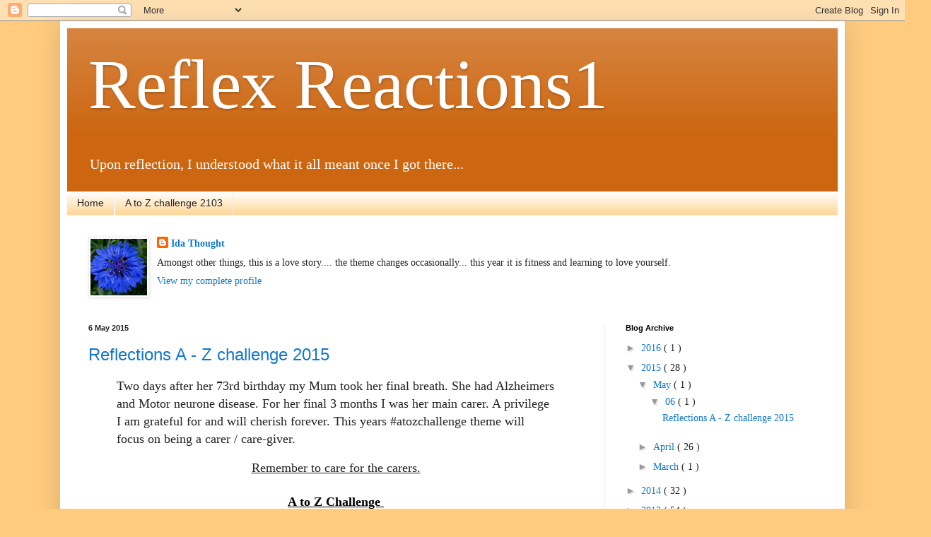

--- FILE ---
content_type: text/html; charset=UTF-8
request_url: https://idachiavaro.blogspot.com/2015/
body_size: 41685
content:
<!DOCTYPE html>
<html class='v2' dir='ltr' xmlns='http://www.w3.org/1999/xhtml' xmlns:b='http://www.google.com/2005/gml/b' xmlns:data='http://www.google.com/2005/gml/data' xmlns:expr='http://www.google.com/2005/gml/expr'>
<head>
<link href='https://www.blogger.com/static/v1/widgets/335934321-css_bundle_v2.css' rel='stylesheet' type='text/css'/>
<meta content='width=1100' name='viewport'/>
<meta content='text/html; charset=UTF-8' http-equiv='Content-Type'/>
<meta content='blogger' name='generator'/>
<link href='https://idachiavaro.blogspot.com/favicon.ico' rel='icon' type='image/x-icon'/>
<link href='http://idachiavaro.blogspot.com/2015/' rel='canonical'/>
<link rel="alternate" type="application/atom+xml" title="Reflex Reactions1 - Atom" href="https://idachiavaro.blogspot.com/feeds/posts/default" />
<link rel="alternate" type="application/rss+xml" title="Reflex Reactions1 - RSS" href="https://idachiavaro.blogspot.com/feeds/posts/default?alt=rss" />
<link rel="service.post" type="application/atom+xml" title="Reflex Reactions1 - Atom" href="https://www.blogger.com/feeds/5509673636575711646/posts/default" />
<!--Can't find substitution for tag [blog.ieCssRetrofitLinks]-->
<meta content='A blog about self healing, sharing knowledge and understanding.' name='description'/>
<meta content='http://idachiavaro.blogspot.com/2015/' property='og:url'/>
<meta content='Reflex Reactions1' property='og:title'/>
<meta content='A blog about self healing, sharing knowledge and understanding.' property='og:description'/>
<title>
Reflex Reactions1: 2015
</title>
<style id='page-skin-1' type='text/css'><!--
/*
-----------------------------------------------
Blogger Template Style
Name:     Simple
Designer: Josh Peterson
URL:      www.noaesthetic.com
----------------------------------------------- */
/* Variable definitions
====================
<Variable name="keycolor" description="Main Color" type="color" default="#66bbdd"/>
<Group description="Page Text" selector="body">
<Variable name="body.font" description="Font" type="font"
default="normal normal 12px Arial, Tahoma, Helvetica, FreeSans, sans-serif"/>
<Variable name="body.text.color" description="Text Color" type="color" default="#222222"/>
</Group>
<Group description="Backgrounds" selector=".body-fauxcolumns-outer">
<Variable name="body.background.color" description="Outer Background" type="color" default="#66bbdd"/>
<Variable name="content.background.color" description="Main Background" type="color" default="#ffffff"/>
<Variable name="header.background.color" description="Header Background" type="color" default="transparent"/>
</Group>
<Group description="Links" selector=".main-outer">
<Variable name="link.color" description="Link Color" type="color" default="#2288bb"/>
<Variable name="link.visited.color" description="Visited Color" type="color" default="#888888"/>
<Variable name="link.hover.color" description="Hover Color" type="color" default="#33aaff"/>
</Group>
<Group description="Blog Title" selector=".header h1">
<Variable name="header.font" description="Font" type="font"
default="normal normal 60px Arial, Tahoma, Helvetica, FreeSans, sans-serif"/>
<Variable name="header.text.color" description="Title Color" type="color" default="#3399bb" />
</Group>
<Group description="Blog Description" selector=".header .description">
<Variable name="description.text.color" description="Description Color" type="color"
default="#777777" />
</Group>
<Group description="Tabs Text" selector=".tabs-inner .widget li a">
<Variable name="tabs.font" description="Font" type="font"
default="normal normal 14px Arial, Tahoma, Helvetica, FreeSans, sans-serif"/>
<Variable name="tabs.text.color" description="Text Color" type="color" default="#999999"/>
<Variable name="tabs.selected.text.color" description="Selected Color" type="color" default="#000000"/>
</Group>
<Group description="Tabs Background" selector=".tabs-outer .PageList">
<Variable name="tabs.background.color" description="Background Color" type="color" default="#f5f5f5"/>
<Variable name="tabs.selected.background.color" description="Selected Color" type="color" default="#eeeeee"/>
</Group>
<Group description="Post Title" selector="h3.post-title, .comments h4">
<Variable name="post.title.font" description="Font" type="font"
default="normal normal 22px Arial, Tahoma, Helvetica, FreeSans, sans-serif"/>
</Group>
<Group description="Date Header" selector=".date-header">
<Variable name="date.header.color" description="Text Color" type="color"
default="#222222"/>
<Variable name="date.header.background.color" description="Background Color" type="color"
default="transparent"/>
</Group>
<Group description="Post Footer" selector=".post-footer">
<Variable name="post.footer.text.color" description="Text Color" type="color" default="#666666"/>
<Variable name="post.footer.background.color" description="Background Color" type="color"
default="#f9f9f9"/>
<Variable name="post.footer.border.color" description="Shadow Color" type="color" default="#eeeeee"/>
</Group>
<Group description="Gadgets" selector="h2">
<Variable name="widget.title.font" description="Title Font" type="font"
default="normal bold 11px Arial, Tahoma, Helvetica, FreeSans, sans-serif"/>
<Variable name="widget.title.text.color" description="Title Color" type="color" default="#000000"/>
<Variable name="widget.alternate.text.color" description="Alternate Color" type="color" default="#999999"/>
</Group>
<Group description="Images" selector=".main-inner">
<Variable name="image.background.color" description="Background Color" type="color" default="#ffffff"/>
<Variable name="image.border.color" description="Border Color" type="color" default="#eeeeee"/>
<Variable name="image.text.color" description="Caption Text Color" type="color" default="#222222"/>
</Group>
<Group description="Accents" selector=".content-inner">
<Variable name="body.rule.color" description="Separator Line Color" type="color" default="#eeeeee"/>
<Variable name="tabs.border.color" description="Tabs Border Color" type="color" default="#eeeeee"/>
</Group>
<Variable name="body.background" description="Body Background" type="background"
color="#ffcc7f" default="$(color) none repeat scroll top left"/>
<Variable name="body.background.override" description="Body Background Override" type="string" default=""/>
<Variable name="body.background.gradient.cap" description="Body Gradient Cap" type="url"
default="url(//www.blogblog.com/1kt/simple/gradients_light.png)"/>
<Variable name="body.background.gradient.tile" description="Body Gradient Tile" type="url"
default="url(//www.blogblog.com/1kt/simple/body_gradient_tile_light.png)"/>
<Variable name="content.background.color.selector" description="Content Background Color Selector" type="string" default=".content-inner"/>
<Variable name="content.padding" description="Content Padding" type="length" default="10px"/>
<Variable name="content.padding.horizontal" description="Content Horizontal Padding" type="length" default="10px"/>
<Variable name="content.shadow.spread" description="Content Shadow Spread" type="length" default="40px"/>
<Variable name="content.shadow.spread.webkit" description="Content Shadow Spread (WebKit)" type="length" default="5px"/>
<Variable name="content.shadow.spread.ie" description="Content Shadow Spread (IE)" type="length" default="10px"/>
<Variable name="main.border.width" description="Main Border Width" type="length" default="0"/>
<Variable name="header.background.gradient" description="Header Gradient" type="url" default="none"/>
<Variable name="header.shadow.offset.left" description="Header Shadow Offset Left" type="length" default="-1px"/>
<Variable name="header.shadow.offset.top" description="Header Shadow Offset Top" type="length" default="-1px"/>
<Variable name="header.shadow.spread" description="Header Shadow Spread" type="length" default="1px"/>
<Variable name="header.padding" description="Header Padding" type="length" default="30px"/>
<Variable name="header.border.size" description="Header Border Size" type="length" default="1px"/>
<Variable name="header.bottom.border.size" description="Header Bottom Border Size" type="length" default="0"/>
<Variable name="header.border.horizontalsize" description="Header Horizontal Border Size" type="length" default="0"/>
<Variable name="description.text.size" description="Description Text Size" type="string" default="140%"/>
<Variable name="tabs.margin.top" description="Tabs Margin Top" type="length" default="0" />
<Variable name="tabs.margin.side" description="Tabs Side Margin" type="length" default="30px" />
<Variable name="tabs.background.gradient" description="Tabs Background Gradient" type="url"
default="url(//www.blogblog.com/1kt/simple/gradients_light.png)"/>
<Variable name="tabs.border.width" description="Tabs Border Width" type="length" default="1px"/>
<Variable name="tabs.bevel.border.width" description="Tabs Bevel Border Width" type="length" default="1px"/>
<Variable name="date.header.padding" description="Date Header Padding" type="string" default="inherit"/>
<Variable name="date.header.letterspacing" description="Date Header Letter Spacing" type="string" default="inherit"/>
<Variable name="date.header.margin" description="Date Header Margin" type="string" default="inherit"/>
<Variable name="post.margin.bottom" description="Post Bottom Margin" type="length" default="25px"/>
<Variable name="image.border.small.size" description="Image Border Small Size" type="length" default="2px"/>
<Variable name="image.border.large.size" description="Image Border Large Size" type="length" default="5px"/>
<Variable name="page.width.selector" description="Page Width Selector" type="string" default=".region-inner"/>
<Variable name="page.width" description="Page Width" type="string" default="auto"/>
<Variable name="main.section.margin" description="Main Section Margin" type="length" default="15px"/>
<Variable name="main.padding" description="Main Padding" type="length" default="15px"/>
<Variable name="main.padding.top" description="Main Padding Top" type="length" default="30px"/>
<Variable name="main.padding.bottom" description="Main Padding Bottom" type="length" default="30px"/>
<Variable name="paging.background"
color="#ffffff"
description="Background of blog paging area" type="background"
default="transparent none no-repeat scroll top center"/>
<Variable name="footer.bevel" description="Bevel border length of footer" type="length" default="0"/>
<Variable name="mobile.background.overlay" description="Mobile Background Overlay" type="string"
default="transparent none repeat scroll top left"/>
<Variable name="mobile.background.size" description="Mobile Background Size" type="string" default="auto"/>
<Variable name="mobile.button.color" description="Mobile Button Color" type="color" default="#ffffff" />
<Variable name="startSide" description="Side where text starts in blog language" type="automatic" default="left"/>
<Variable name="endSide" description="Side where text ends in blog language" type="automatic" default="right"/>
*/
/* Content
----------------------------------------------- */
body {
font: normal normal 14px Georgia, Utopia, 'Palatino Linotype', Palatino, serif;
color: #222222;
background: #ffcc7f none repeat scroll top left;
padding: 0 40px 40px 40px;
}
html body .region-inner {
min-width: 0;
max-width: 100%;
width: auto;
}
a:link {
text-decoration:none;
color: #1177cc;
}
a:visited {
text-decoration:none;
color: #4713d0;
}
a:hover {
text-decoration:underline;
color: #006fcc;
}
.body-fauxcolumn-outer .fauxcolumn-inner {
background: transparent none repeat scroll top left;
_background-image: none;
}
.body-fauxcolumn-outer .cap-top {
position: absolute;
z-index: 1;
height: 400px;
width: 100%;
background: #ffcc7f none repeat scroll top left;
}
.body-fauxcolumn-outer .cap-top .cap-left {
width: 100%;
background: transparent none repeat-x scroll top left;
_background-image: none;
}
.content-outer {
-moz-box-shadow: 0 0 40px rgba(0, 0, 0, .15);
-webkit-box-shadow: 0 0 5px rgba(0, 0, 0, .15);
-goog-ms-box-shadow: 0 0 10px #333333;
box-shadow: 0 0 40px rgba(0, 0, 0, .15);
margin-bottom: 1px;
}
.content-inner {
padding: 10px 10px;
}
.content-inner {
background-color: #ffffff;
}
/* Header
----------------------------------------------- */
.header-outer {
background: #cc6611 url(//www.blogblog.com/1kt/simple/gradients_light.png) repeat-x scroll 0 -400px;
_background-image: none;
}
.Header h1 {
font: normal normal 100px 'Times New Roman', Times, FreeSerif, serif;
color: #ffffff;
text-shadow: 1px 2px 3px rgba(0, 0, 0, .2);
}
.Header h1 a {
color: #ffffff;
}
.Header .description {
font-size: 140%;
color: #ffffff;
}
.header-inner .Header .titlewrapper {
padding: 22px 30px;
}
.header-inner .Header .descriptionwrapper {
padding: 0 30px;
}
/* Tabs
----------------------------------------------- */
.tabs-inner .section:first-child {
border-top: 0 solid #eeeeee;
}
.tabs-inner .section:first-child ul {
margin-top: -0;
border-top: 0 solid #eeeeee;
border-left: 0 solid #eeeeee;
border-right: 0 solid #eeeeee;
}
.tabs-inner .widget ul {
background: #ffcc7f url(//www.blogblog.com/1kt/simple/gradients_light.png) repeat-x scroll 0 -800px;
_background-image: none;
border-bottom: 1px solid #eeeeee;
margin-top: 0;
margin-left: -30px;
margin-right: -30px;
}
.tabs-inner .widget li a {
display: inline-block;
padding: .6em 1em;
font: normal normal 14px Arial, Tahoma, Helvetica, FreeSans, sans-serif;
color: #222222;
border-left: 1px solid #ffffff;
border-right: 1px solid #eeeeee;
}
.tabs-inner .widget li:first-child a {
border-left: none;
}
.tabs-inner .widget li.selected a, .tabs-inner .widget li a:hover {
color: #000000;
background-color: #ffcc7f;
text-decoration: none;
}
/* Columns
----------------------------------------------- */
.main-outer {
border-top: 0 solid #eeeeee;
}
.fauxcolumn-left-outer .fauxcolumn-inner {
border-right: 1px solid #eeeeee;
}
.fauxcolumn-right-outer .fauxcolumn-inner {
border-left: 1px solid #eeeeee;
}
/* Headings
----------------------------------------------- */
h2 {
margin: 0 0 1em 0;
font: normal bold 11px Arial, Tahoma, Helvetica, FreeSans, sans-serif;
color: #000000;
}
/* Widgets
----------------------------------------------- */
.widget .zippy {
color: #999999;
text-shadow: 2px 2px 1px rgba(0, 0, 0, .1);
}
.widget .popular-posts ul {
list-style: none;
}
/* Posts
----------------------------------------------- */
.date-header span {
background-color: transparent;
color: #222222;
padding: inherit;
letter-spacing: inherit;
margin: inherit;
}
.main-inner {
padding-top: 30px;
padding-bottom: 30px;
}
.main-inner .column-center-inner {
padding: 0 15px;
}
.main-inner .column-center-inner .section {
margin: 0 15px;
}
.post {
margin: 0 0 25px 0;
}
h3.post-title, .comments h4 {
font: normal normal 24px Arial, Tahoma, Helvetica, FreeSans, sans-serif;
margin: .75em 0 0;
}
.post-body {
font-size: 110%;
line-height: 1.4;
position: relative;
}
.post-body img, .post-body .tr-caption-container, .Profile img, .Image img,
.BlogList .item-thumbnail img {
padding: 2px;
background: #ffffff;
border: 1px solid #eeeeee;
-moz-box-shadow: 1px 1px 5px rgba(0, 0, 0, .1);
-webkit-box-shadow: 1px 1px 5px rgba(0, 0, 0, .1);
box-shadow: 1px 1px 5px rgba(0, 0, 0, .1);
}
.post-body img, .post-body .tr-caption-container {
padding: 5px;
}
.post-body .tr-caption-container {
color: #222222;
}
.post-body .tr-caption-container img {
padding: 0;
background: transparent;
border: none;
-moz-box-shadow: 0 0 0 rgba(0, 0, 0, .1);
-webkit-box-shadow: 0 0 0 rgba(0, 0, 0, .1);
box-shadow: 0 0 0 rgba(0, 0, 0, .1);
}
.post-header {
margin: 0 0 1.5em;
line-height: 1.6;
font-size: 90%;
}
.post-footer {
margin: 20px -2px 0;
padding: 5px 10px;
color: #000000;
background-color: #f8e3c2;
border-bottom: 1px solid #eeeeee;
line-height: 1.6;
font-size: 90%;
}
#comments .comment-author {
padding-top: 1.5em;
border-top: 1px solid #eeeeee;
background-position: 0 1.5em;
}
#comments .comment-author:first-child {
padding-top: 0;
border-top: none;
}
.avatar-image-container {
margin: .2em 0 0;
}
#comments .avatar-image-container img {
border: 1px solid #eeeeee;
}
/* Comments
----------------------------------------------- */
.comments .comments-content .icon.blog-author {
background-repeat: no-repeat;
background-image: url([data-uri]);
}
.comments .comments-content .loadmore a {
border-top: 1px solid #999999;
border-bottom: 1px solid #999999;
}
.comments .comment-thread.inline-thread {
background-color: #f8e3c2;
}
.comments .continue {
border-top: 2px solid #999999;
}
/* Accents
---------------------------------------------- */
.section-columns td.columns-cell {
border-left: 1px solid #eeeeee;
}
.blog-pager {
background: transparent none no-repeat scroll top center;
}
.blog-pager-older-link, .home-link,
.blog-pager-newer-link {
background-color: #ffffff;
padding: 5px;
}
.footer-outer {
border-top: 0 dashed #bbbbbb;
}
/* Mobile
----------------------------------------------- */
body.mobile  {
background-size: auto;
}
.mobile .body-fauxcolumn-outer {
background: transparent none repeat scroll top left;
}
.mobile .body-fauxcolumn-outer .cap-top {
background-size: 100% auto;
}
.mobile .content-outer {
-webkit-box-shadow: 0 0 3px rgba(0, 0, 0, .15);
box-shadow: 0 0 3px rgba(0, 0, 0, .15);
}
body.mobile .AdSense {
margin: 0 -40px;
}
.mobile .tabs-inner .widget ul {
margin-left: 0;
margin-right: 0;
}
.mobile .post {
margin: 0;
}
.mobile .main-inner .column-center-inner .section {
margin: 0;
}
.mobile .date-header span {
padding: 0.1em 10px;
margin: 0 -10px;
}
.mobile h3.post-title {
margin: 0;
}
.mobile .blog-pager {
background: transparent none no-repeat scroll top center;
}
.mobile .footer-outer {
border-top: none;
}
.mobile .main-inner, .mobile .footer-inner {
background-color: #ffffff;
}
.mobile-index-contents {
color: #222222;
}
.mobile-link-button {
background-color: #1177cc;
}
.mobile-link-button a:link, .mobile-link-button a:visited {
color: #ffffff;
}
.mobile .tabs-inner .section:first-child {
border-top: none;
}
.mobile .tabs-inner .PageList .widget-content {
background-color: #ffcc7f;
color: #000000;
border-top: 1px solid #eeeeee;
border-bottom: 1px solid #eeeeee;
}
.mobile .tabs-inner .PageList .widget-content .pagelist-arrow {
border-left: 1px solid #eeeeee;
}

--></style>
<style id='template-skin-1' type='text/css'><!--
body {
min-width: 1110px;
}
.content-outer, .content-fauxcolumn-outer, .region-inner {
min-width: 1110px;
max-width: 1110px;
_width: 1110px;
}
.main-inner .columns {
padding-left: 0px;
padding-right: 330px;
}
.main-inner .fauxcolumn-center-outer {
left: 0px;
right: 330px;
/* IE6 does not respect left and right together */
_width: expression(this.parentNode.offsetWidth -
parseInt("0px") -
parseInt("330px") + 'px');
}
.main-inner .fauxcolumn-left-outer {
width: 0px;
}
.main-inner .fauxcolumn-right-outer {
width: 330px;
}
.main-inner .column-left-outer {
width: 0px;
right: 100%;
margin-left: -0px;
}
.main-inner .column-right-outer {
width: 330px;
margin-right: -330px;
}
#layout {
min-width: 0;
}
#layout .content-outer {
min-width: 0;
width: 800px;
}
#layout .region-inner {
min-width: 0;
width: auto;
}
--></style>
<link href='https://www.blogger.com/dyn-css/authorization.css?targetBlogID=5509673636575711646&amp;zx=fc838862-3dd6-4625-bec6-32ad81ec4cd3' media='none' onload='if(media!=&#39;all&#39;)media=&#39;all&#39;' rel='stylesheet'/><noscript><link href='https://www.blogger.com/dyn-css/authorization.css?targetBlogID=5509673636575711646&amp;zx=fc838862-3dd6-4625-bec6-32ad81ec4cd3' rel='stylesheet'/></noscript>
<meta name='google-adsense-platform-account' content='ca-host-pub-1556223355139109'/>
<meta name='google-adsense-platform-domain' content='blogspot.com'/>

<!-- data-ad-client=ca-pub-7082459833813736 -->

</head>
<body class='loading'>
<div class='navbar section' id='navbar'><div class='widget Navbar' data-version='1' id='Navbar1'><script type="text/javascript">
    function setAttributeOnload(object, attribute, val) {
      if(window.addEventListener) {
        window.addEventListener('load',
          function(){ object[attribute] = val; }, false);
      } else {
        window.attachEvent('onload', function(){ object[attribute] = val; });
      }
    }
  </script>
<div id="navbar-iframe-container"></div>
<script type="text/javascript" src="https://apis.google.com/js/platform.js"></script>
<script type="text/javascript">
      gapi.load("gapi.iframes:gapi.iframes.style.bubble", function() {
        if (gapi.iframes && gapi.iframes.getContext) {
          gapi.iframes.getContext().openChild({
              url: 'https://www.blogger.com/navbar/5509673636575711646?origin\x3dhttps://idachiavaro.blogspot.com',
              where: document.getElementById("navbar-iframe-container"),
              id: "navbar-iframe"
          });
        }
      });
    </script><script type="text/javascript">
(function() {
var script = document.createElement('script');
script.type = 'text/javascript';
script.src = '//pagead2.googlesyndication.com/pagead/js/google_top_exp.js';
var head = document.getElementsByTagName('head')[0];
if (head) {
head.appendChild(script);
}})();
</script>
</div></div>
<div class='body-fauxcolumns'>
<div class='fauxcolumn-outer body-fauxcolumn-outer'>
<div class='cap-top'>
<div class='cap-left'></div>
<div class='cap-right'></div>
</div>
<div class='fauxborder-left'>
<div class='fauxborder-right'></div>
<div class='fauxcolumn-inner'>
</div>
</div>
<div class='cap-bottom'>
<div class='cap-left'></div>
<div class='cap-right'></div>
</div>
</div>
</div>
<div class='content'>
<div class='content-fauxcolumns'>
<div class='fauxcolumn-outer content-fauxcolumn-outer'>
<div class='cap-top'>
<div class='cap-left'></div>
<div class='cap-right'></div>
</div>
<div class='fauxborder-left'>
<div class='fauxborder-right'></div>
<div class='fauxcolumn-inner'>
</div>
</div>
<div class='cap-bottom'>
<div class='cap-left'></div>
<div class='cap-right'></div>
</div>
</div>
</div>
<div class='content-outer'>
<div class='content-cap-top cap-top'>
<div class='cap-left'></div>
<div class='cap-right'></div>
</div>
<div class='fauxborder-left content-fauxborder-left'>
<div class='fauxborder-right content-fauxborder-right'></div>
<div class='content-inner'>
<header>
<div class='header-outer'>
<div class='header-cap-top cap-top'>
<div class='cap-left'></div>
<div class='cap-right'></div>
</div>
<div class='fauxborder-left header-fauxborder-left'>
<div class='fauxborder-right header-fauxborder-right'></div>
<div class='region-inner header-inner'>
<div class='header section' id='header'><div class='widget Header' data-version='1' id='Header1'>
<div id='header-inner'>
<div class='titlewrapper'>
<h1 class='title'>
<a href='https://idachiavaro.blogspot.com/'>
Reflex Reactions1
</a>
</h1>
</div>
<div class='descriptionwrapper'>
<p class='description'>
<span>
Upon reflection, I understood what it all meant once I got there...
</span>
</p>
</div>
</div>
</div></div>
</div>
</div>
<div class='header-cap-bottom cap-bottom'>
<div class='cap-left'></div>
<div class='cap-right'></div>
</div>
</div>
</header>
<div class='tabs-outer'>
<div class='tabs-cap-top cap-top'>
<div class='cap-left'></div>
<div class='cap-right'></div>
</div>
<div class='fauxborder-left tabs-fauxborder-left'>
<div class='fauxborder-right tabs-fauxborder-right'></div>
<div class='region-inner tabs-inner'>
<div class='tabs section' id='crosscol'><div class='widget PageList' data-version='1' id='PageList1'>
<h2>
Pages
</h2>
<div class='widget-content'>
<ul>
<li>
<a href='https://idachiavaro.blogspot.com/'>
Home
</a>
</li>
<li>
<a href='https://idachiavaro.blogspot.com/p/a-to-z-challenge-2103.html'>
A to Z challenge 2103
</a>
</li>
</ul>
<div class='clear'></div>
</div>
</div></div>
<div class='tabs section' id='crosscol-overflow'><div class='widget Profile' data-version='1' id='Profile1'>
<h2>
About Me
</h2>
<div class='widget-content'>
<a href='https://www.blogger.com/profile/15479961947050289284'>
<img alt='My Photo' class='profile-img' height='80' src='//blogger.googleusercontent.com/img/b/R29vZ2xl/AVvXsEhyavqMxfpxGxrz8BVWgN-LwA9gaKBAzAhws6-z6RjdFwXRl3Wsp0Ib7i7tTPSHEirtZIACz4TwievPXDdxAS_FJCn81KlRqDb2uc3Hp0FU-B4TOrFWK95Qfa3BLcUWkA/s113/11205548_10206555835598556_7226304474435711501_n.jpg' width='80'/>
</a>
<dl class='profile-datablock'>
<dt class='profile-data'>
<a class='profile-name-link g-profile' href='https://www.blogger.com/profile/15479961947050289284' rel='author' style='background-image: url(//www.blogger.com/img/logo-16.png);'>
Ida Thought
</a>
</dt>
<dd class='profile-textblock'>
 Amongst other things, this is a love story.... the theme changes occasionally... this year it is fitness and learning to love yourself.
</dd>
</dl>
<a class='profile-link' href='https://www.blogger.com/profile/15479961947050289284' rel='author'>
View my complete profile
</a>
<div class='clear'></div>
</div>
</div></div>
</div>
</div>
<div class='tabs-cap-bottom cap-bottom'>
<div class='cap-left'></div>
<div class='cap-right'></div>
</div>
</div>
<div class='main-outer'>
<div class='main-cap-top cap-top'>
<div class='cap-left'></div>
<div class='cap-right'></div>
</div>
<div class='fauxborder-left main-fauxborder-left'>
<div class='fauxborder-right main-fauxborder-right'></div>
<div class='region-inner main-inner'>
<div class='columns fauxcolumns'>
<div class='fauxcolumn-outer fauxcolumn-center-outer'>
<div class='cap-top'>
<div class='cap-left'></div>
<div class='cap-right'></div>
</div>
<div class='fauxborder-left'>
<div class='fauxborder-right'></div>
<div class='fauxcolumn-inner'>
</div>
</div>
<div class='cap-bottom'>
<div class='cap-left'></div>
<div class='cap-right'></div>
</div>
</div>
<div class='fauxcolumn-outer fauxcolumn-left-outer'>
<div class='cap-top'>
<div class='cap-left'></div>
<div class='cap-right'></div>
</div>
<div class='fauxborder-left'>
<div class='fauxborder-right'></div>
<div class='fauxcolumn-inner'>
</div>
</div>
<div class='cap-bottom'>
<div class='cap-left'></div>
<div class='cap-right'></div>
</div>
</div>
<div class='fauxcolumn-outer fauxcolumn-right-outer'>
<div class='cap-top'>
<div class='cap-left'></div>
<div class='cap-right'></div>
</div>
<div class='fauxborder-left'>
<div class='fauxborder-right'></div>
<div class='fauxcolumn-inner'>
</div>
</div>
<div class='cap-bottom'>
<div class='cap-left'></div>
<div class='cap-right'></div>
</div>
</div>
<!-- corrects IE6 width calculation -->
<div class='columns-inner'>
<div class='column-center-outer'>
<div class='column-center-inner'>
<div class='main section' id='main'><div class='widget Blog' data-version='1' id='Blog1'>
<div class='blog-posts hfeed'>
<!--Can't find substitution for tag [defaultAdStart]-->

                                        <div class="date-outer">
                                      
<h2 class='date-header'>
<span>
6 May 2015
</span>
</h2>

                                        <div class="date-posts">
                                      
<div class='post-outer'>
<div class='post hentry' itemprop='blogPost' itemscope='itemscope' itemtype='http://schema.org/BlogPosting'>
<meta content='https://blogger.googleusercontent.com/img/b/R29vZ2xl/AVvXsEiauyI80tfwBNU2MsbRqPISgH7odd8EdzoPQhICaX_l6Wq0IxkVsUChXYYPXrL5faUpA6J96I1wGcOTonjb_cWf31Afpe2qccDOxLroaJBAN23FrZd0VxeQdgYWaGK96aXQu7RLlSeIuk4P/s1600/APRIL-CALENDAR+%5B2015%5D.jpg' itemprop='image_url'/>
<meta content='5509673636575711646' itemprop='blogId'/>
<meta content='4617800662081488107' itemprop='postId'/>
<a name='4617800662081488107'></a>
<h3 class='post-title entry-title' itemprop='name'>
<a href='https://idachiavaro.blogspot.com/2015/05/reflections-z-challenge-2015.html'>
Reflections A - Z challenge 2015
</a>
</h3>
<div class='post-header'>
<div class='post-header-line-1'></div>
</div>
<div class='post-body entry-content' id='post-body-4617800662081488107' itemprop='articleBody'>
<blockquote class="tr_bq">
<span style="font-size: large;"><span style="font-family: Georgia, 'Times New Roman', serif;">Two days after her 73rd birthday my Mum took her final breath. She had Alzheimers and Motor neurone disease. For her final 3 months I was her main carer. A privilege I am grateful for and will cherish forever. This years #atozchallenge theme will focus on being a&nbsp;</span><span style="font-family: Georgia, 'Times New Roman', serif;">carer / care-giver.</span><span style="font-family: Georgia, 'Times New Roman', serif;">&nbsp;</span></span></blockquote>
<div class="separator" style="clear: both; text-align: center;">
<span style="font-family: Georgia, 'Times New Roman', serif; font-size: large;"><u>Remember to care for the carers.</u></span></div>
<div class="separator" style="clear: both; text-align: center;">
<span style="font-family: Georgia, 'Times New Roman', serif; font-size: large;"><u><br />
</u></span></div>
<h2 style="text-align: center;">
<span style="font-family: Georgia, 'Times New Roman', serif; font-size: large;"><u>A to Z Challenge&nbsp;</u></span></h2>
<h2 style="text-align: center;">
<span style="font-family: Georgia, 'Times New Roman', serif; font-size: large;"><u>REFLECTIONS 2015</u></span></h2>
<div class="separator" style="clear: both; text-align: center;">
<span style="font-family: Georgia, 'Times New Roman', serif; font-size: large;"><br />
</span></div>
<div class="separator" style="clear: both; text-align: center;">
<a href="https://blogger.googleusercontent.com/img/b/R29vZ2xl/AVvXsEiauyI80tfwBNU2MsbRqPISgH7odd8EdzoPQhICaX_l6Wq0IxkVsUChXYYPXrL5faUpA6J96I1wGcOTonjb_cWf31Afpe2qccDOxLroaJBAN23FrZd0VxeQdgYWaGK96aXQu7RLlSeIuk4P/s1600/APRIL-CALENDAR+%5B2015%5D.jpg" imageanchor="1" style="margin-left: 1em; margin-right: 1em;"><span style="font-size: large;"><img border="0" height="240" src="https://blogger.googleusercontent.com/img/b/R29vZ2xl/AVvXsEiauyI80tfwBNU2MsbRqPISgH7odd8EdzoPQhICaX_l6Wq0IxkVsUChXYYPXrL5faUpA6J96I1wGcOTonjb_cWf31Afpe2qccDOxLroaJBAN23FrZd0VxeQdgYWaGK96aXQu7RLlSeIuk4P/s1600/APRIL-CALENDAR+%5B2015%5D.jpg" width="320" /></span></a></div>
<span style="font-size: large;"><br /></span>
<span style="font-size: large;"><br /></span>
<span style="font-size: large;"><br /></span>
<span style="font-family: Verdana, sans-serif; font-size: large;">As usual I use the Reflections post to give the A-Z challenge organisers some feedback as requested.</span><br />
<span style="font-family: Verdana, sans-serif; font-size: large;"><br /></span>
<span style="font-family: Verdana, sans-serif; font-size: large;">I also use it to link all my posts together, and give a little commentary on each.</span><br />
<span style="font-family: Verdana, sans-serif; font-size: large;"><br /></span>
<span style="font-family: Verdana, sans-serif; font-size: large;">Things I loved about participating in the 2015 #atozchallenge:</span><br />
<blockquote class="tr_bq">
<ol>
<li><span style="font-family: Verdana, sans-serif; font-size: large;">I did it.&nbsp;</span></li>
<li><span style="font-family: Verdana, sans-serif; font-size: large;">Caught up with bloggers that I haven't connected with since last year.</span></li>
<li><span style="font-family: Verdana, sans-serif; font-size: large;">Connected with new bloggers that are on a similar journey to me.</span></li>
<li><span style="font-family: Verdana, sans-serif; font-size: large;">Received supportive and encouraging comments that helped me finish the challenge.</span></li>
<li><span style="font-family: Verdana, sans-serif; font-size: large;">The process of writing, with a firm structure but loose boundaries, has helped me &nbsp;become a better writer.</span></li>
<li><span style="font-family: Verdana, sans-serif; font-size: large;">The theme helped my healing process and seems to have given some other people an opportunity to share their own stories.</span></li>
</ol>
</blockquote>
<span style="font-family: Verdana, sans-serif; font-size: large;"><br /></span>
<span style="font-family: Verdana, sans-serif; font-size: large;">&nbsp;Things I would like to see changed:</span><br />
<blockquote class="tr_bq">
<ol>
<li><span style="font-family: Verdana, sans-serif; font-size: large;">Nothing. The host's/helpers and overall challenge are great. Sure there are plenty of people that sign up and don't start or finish the challenge... but your system of removing them is good enough, and done by a dedicated bunch. I have noticed over the last couple of years people seem to complain most about things that can't be changed...&nbsp;</span></li>
</ol>
</blockquote>
<span style="font-family: Verdana, sans-serif; font-size: large;">Things I would change about myself.</span><br />
<blockquote class="tr_bq">
<ol>
<li><span style="font-family: Verdana, sans-serif; font-size: large;">Comment on and visit more blogs, I noticed a huge difference in the amount of visits to my page as a result of not blog hopping. &nbsp;I do know it's one of the main points of the challenge... This years journey was just more personal.</span></li>
<li><span style="font-family: Verdana, sans-serif; font-size: large;">Get in early - I almost forgot to sign up to the link list. &nbsp;</span></li>
<li><span style="font-family: Verdana, sans-serif; font-size: large;">Offer to be co-host/assistant. &nbsp;I loved helping last year. It is a good way of forcing myself to visit more blogs.&nbsp;</span></li>
</ol>
</blockquote>
<span style="font-family: Verdana, sans-serif; font-size: large;"><br /></span>
<span style="font-family: Verdana, sans-serif; font-size: large;">Here are the links to all my posts for this years challenge:</span><br />
<span style="font-size: large;"><br /></span>
<span style="font-size: large;"><br /></span>
<span style="font-size: large;"><a href="http://idachiavaro.blogspot.dk/2015/03/atozchallenge-theme-reveal-for-2015-z.html" target="_blank">A to Z challenge Theme reveal.</a></span><br />
<span style="font-size: large;">I chose to write about the one thing I couldn't stop thinking about.</span><br />
<span style="font-size: large;"><br /></span>
<span style="font-size: large;"><a href="http://idachiavaro.blogspot.com.au/2015/04/anxiety-and-anger-atozchallenge-care.html" target="_blank">Anger and Anxiety</a></span><br />
<span style="font-size: large;">From the moment I saw the message that Mum had 6 months left to live, I have had a lot of reasons to be angry. &nbsp;I think the main reason I did this years theme was to release what remained.</span><br />
<span style="font-size: large;"><br /></span>
<span style="font-size: large;"><a href="http://idachiavaro.blogspot.com.au/2015/04/bemused-and-befuddled-atozchallenge.html" target="_blank">Bemused and Befuddled</a></span><br />
<span style="font-size: large;">Here's a fun poke at some of the baffling situations many carers experience.</span><br />
<span style="font-size: large;"><br /></span>
<span style="font-size: large;"><a href="http://idachiavaro.blogspot.com.au/2015/04/conflicted-atozchallenge-care-for-carers.html" target="_blank">Conflicted</a></span><br />
<span style="font-size: large;">How much good are we really doing when keeping someone alive prolongs their suffering.</span><br />
<span style="font-size: large;"><br /></span>
<span style="font-size: large;"><a href="http://idachiavaro.blogspot.com.au/2015/04/denying-degeneration-atozchallenge-care.html" target="_blank">Denying Degeneration</a></span><br />
<span style="font-size: large;">Maybe she was just a great actress - When her friends bid her&nbsp;farewell,&nbsp;she did show her movie star smile</span><br />
<span style="font-size: large;"><br /></span>
<span style="font-size: large;"><a href="http://idachiavaro.blogspot.com.au/2015/04/easter-without-her-atozchallenge-care.html" target="_blank">Easter without her</a></span><br />
<span style="font-size: large;">If I had to choose a single holiday to start our year of firsts without her - &nbsp;Easter wins.</span><br />
<span style="font-size: large;"><br /></span>
<span style="font-size: large;"><a href="http://idachiavaro.blogspot.com.au/2015/04/freedom-from-fear-atozchallenge-care.html" target="_blank">Freedom from Fear</a></span><br />
<span style="font-size: large;">No I'm not a burglar, it's me your daughter.</span><br />
<span style="font-size: large;"><br /></span>
<span style="font-size: large;"><a href="http://idachiavaro.blogspot.com.au/2015/04/genes-atozchallenge-care-for-carers.html" target="_blank">Genes</a></span><br />
<span style="font-size: large;">Would you like to know how long you have left to live?</span><br />
<span style="font-size: large;"><br /></span>
<span style="font-size: large;"><a href="http://idachiavaro.blogspot.com.au/2015/04/hugs-in-hell-atozchallenge-care-for.html" target="_blank">Hugs in Hell</a></span><br />
<span style="font-size: large;">When living on earth becomes it's own type of Hell.</span><br />
<span style="font-size: large;"><br /></span>
<span style="font-size: large;"><a href="http://idachiavaro.blogspot.com.au/2015/04/inhalation-annihilation-atozchallenge.html" target="_blank">Inhalation annihilation</a></span><br />
<span style="font-size: large;">Imagine your head underwater and only a tiny straw to breathe through - for months.</span><br />
<span style="font-size: large;"><br /></span>
<span style="font-size: large;"><a href="http://idachiavaro.blogspot.com.au/2015/04/joy-ode-to-atozchallenge-care-for-carers.html" target="_blank">Joy - An ode to</a></span><br />
<span style="font-size: large;">Joy was her name.</span><br />
<span style="font-size: large;"><br /></span>
<span style="font-size: large;"><a href="http://idachiavaro.blogspot.com.au/2015/04/knowledge-and-knowing-atozchallenge.html" target="_blank">Knowledge and Knowing</a></span><br />
<span style="font-size: large;">They are intertwined but there is a difference.</span><br />
<span style="font-size: large;"><br /></span>
<span style="font-size: large;"><a href="http://idachiavaro.blogspot.com.au/2015/04/laughter-is-best-medicine-atozchallenge.html" target="_blank">Laughter is the best medicine</a></span><br />
<span style="font-size: large;">Some of the bad jokes I used to tell her and how they make me laugh.</span><br />
<span style="font-size: large;"><br /></span>
<span style="font-size: large;"><a href="http://idachiavaro.blogspot.com.au/2015/04/my-birthday-atozchallenge-care-for.html" target="_blank">My birthday</a></span><br />
<span style="font-size: large;">Sharing my last birthday with Mum</span><br />
<span style="font-size: large;"><br /></span>
<span style="font-size: large;"><a href="http://idachiavaro.blogspot.com.au/2015/04/now-or-never-atozchallenge-care-for.html" target="_blank">Now or Never</a></span><br />
<span style="font-size: large;">Preparing for death. </span><br />
<span style="font-size: large;"><br /></span>
<span style="font-size: large;"><a href="http://idachiavaro.blogspot.com.au/2015/04/omnipresence-atozchallenge-care-for.html" target="_blank">Omnipresence</a></span><br />
<span style="font-size: large;">It doesn't matter what you believe in some things just can't be explained or understood.</span><br />
<span style="font-size: large;"><br /></span>
<span style="font-size: large;"><a href="http://idachiavaro.blogspot.com.au/2015/04/palliative-care-team-atozchallenge-care.html" target="_blank">Palliative care team</a></span><br />
<span style="font-size: large;">They are just like any other humans, some are better at their job than others.</span><br />
<span style="font-size: large;"><br /></span>
<span style="font-size: large;"><a href="http://idachiavaro.blogspot.com.au/2015/04/quibbles-atozchallenge-care-for-carers.html" target="_blank">Quibbles</a></span><br />
<span style="font-size: large;">When no means yes and hot means cold.</span><br />
<span style="font-size: large;"><br /></span>
<span style="font-size: large;"><a href="http://idachiavaro.blogspot.com.au/2015/04/respite-from-rage-atozchallenge-care.html" target="_blank">Respite from Rage</a></span><br />
<span style="font-size: large;">Even the strong need a place to rest.</span><br />
<span style="font-size: large;"><br /></span>
<span style="font-size: large;"><a href="http://idachiavaro.blogspot.com.au/2015/04/soup-atozchallenge-care-for-carers.html" target="_blank">Soup</a></span><br />
<span style="font-size: large;">A recipe of sorts. &nbsp;This soup probably stopped her from succumbing to MND much sooner.</span><br />
<span style="font-size: large;"><br /></span>
<span style="font-size: large;"><a href="http://idachiavaro.blogspot.com.au/2015/04/thank-you-atozchallenge-care-for-carers.html" target="_blank">Thank-you</a></span><br />
<span style="font-size: large;">I am grateful - but why is caring for loved ones a privilege?</span><br />
<span style="font-size: large;"><br /></span>
<span style="font-size: large;"><a href="http://idachiavaro.blogspot.com.au/2015/04/undertaker.html" target="_blank">Undertakers</a></span><br />
<span style="font-size: large;">Rituals are for the living. I'm so glad I didn't let the undertakers take her when they first came. </span><br />
<span style="font-size: large;"><br /></span>
<span style="font-size: large;"><a href="http://idachiavaro.blogspot.com.au/2015/04/visitors-atozchallenge-care-for-carers.html" target="_blank">Visitors</a></span><br />
<span style="font-size: large;">A list of do's and don'ts -</span><br />
<span style="font-size: large;"><br /></span>
<span style="font-size: large;"><a href="http://idachiavaro.blogspot.com.au/2015/04/worry-jar-atozchallenge.html" target="_blank">Worry Jar</a></span><br />
<span style="font-size: large;">$1 for every worry. She was happy to pay.</span><br />
<span style="font-size: large;"><br /></span>
<span style="font-size: large;"><a href="http://idachiavaro.blogspot.com.au/2015/04/x-exonerated-atozchallenge-care-for.html" target="_blank">X - eXonerated</a></span><br />
<span style="font-size: large;">No-one imagined this rebel child would be the one to care for Mum. I knew all along.</span><br />
<span style="font-size: large;"><br /></span>
<span style="font-size: large;"><a href="http://idachiavaro.blogspot.com.au/2015/04/young-again-atozchallenge-care-for.html" target="_blank">Young again</a></span><br />
<span style="font-size: large;">What happens when you walk in your daughters shoes.</span><br />
<span style="font-size: large;"><br /></span>
<span style="font-size: large;"><a href="http://idachiavaro.blogspot.com.au/2015/04/zenosyne-atozchallenge.html" target="_blank">Zenosyne</a></span><br />
<span style="font-size: large;">Time flies faster the further you go.</span><br />
<span style="font-size: large;"><br /></span>
<span style="font-size: large;"><br /></span>
<br />
<div style="text-align: center;">
<div style="text-align: left;">
<div class="separator" style="clear: both; text-align: center;">
<a href="https://blogger.googleusercontent.com/img/b/R29vZ2xl/AVvXsEjIASgeQSNjRKFzESVL2fki2pX9SBEJ0zZB00Cf3-F9uyAB0lW8OnuXKMV4tzo7ACefYUq8ewpigQVydxmT6usgGhIcc5EfpAx5HORxas-JjsTlM52CckyDga9pyhq8k0fO51_e7NlwOYCC/s1600/survivor-atoz+%5B2015%5D+-+2.jpg" imageanchor="1" style="margin-left: 1em; margin-right: 1em;"><span style="font-size: large;"><img border="0" height="400" src="https://blogger.googleusercontent.com/img/b/R29vZ2xl/AVvXsEjIASgeQSNjRKFzESVL2fki2pX9SBEJ0zZB00Cf3-F9uyAB0lW8OnuXKMV4tzo7ACefYUq8ewpigQVydxmT6usgGhIcc5EfpAx5HORxas-JjsTlM52CckyDga9pyhq8k0fO51_e7NlwOYCC/s1600/survivor-atoz+%5B2015%5D+-+2.jpg" width="200" /></span></a></div>
<span style="font-size: large;"><br />
</span></div>
</div>
<div style="text-align: center;">
<span style="font-size: large;"><span style="text-align: start;">I hope you enjoyed my theme. Click the link for more&nbsp;</span><a href="http://www.a-to-zchallenge.com/2015/05/2015-to-z-blogging-challenge-reflections.html" style="text-align: start;" target="_blank">Reflections </a>posts by other challengers...</span><br />
<span style="font-size: large;"><span style="text-align: start;"><br /></span>
<span style="text-align: start;">See you for the 2016 #atozchallenge (if not before :)&nbsp;</span></span><br />
<span style="font-size: large;"><span style="text-align: start;"><br /></span>
<span style="text-align: start;"><br /></span></span></div>
<div style="text-align: center;">
<span style="font-size: large;"><br />
</span></div>
<div style="text-align: center;">
<span style="font-size: large;">***</span></div>
<div style="text-align: center;">
<span style="font-size: large;"><br /></span></div>
<div style="text-align: center;">
<span style="font-size: large;"><br /></span></div>
<div style="text-align: center;">
<div>
<span style="font-size: large;">I use #atozchallenge when sharing my favourite posts.</span></div>
<div style="min-height: 19px;">
<span style="font-size: large;"><br /></span></div>
<div>
<span style="font-size: large;">Like&nbsp;<a href="https://www.facebook.com/willuc2?ref=hl"><span style="color: #042eee;">Reflex Reactions</span></a>&nbsp;on Facebook</span></div>
<div style="min-height: 19px;">
<span style="font-size: large;"><br /></span></div>
<div>
<span style="font-size: large;">Follow&nbsp;<a href="https://twitter.com/ReflexReactions"><span style="color: #042eee;">@ReflexReactions</span></a>&nbsp;on Twitter</span></div>
<div style="min-height: 19px;">
<span style="font-size: large;"><br /></span></div>
<div>
<span style="font-size: large;">Add me to your circles on&nbsp;<span style="color: #042eee;"><a href="https://plus.google.com/u/0/115227367927422827982/posts">Google+&nbsp;</a></span></span></div>
<div style="min-height: 19px;">
<span style="font-size: large;"><br /></span></div>
<div>
<span style="font-size: large;">Learn more about:</span></div>
<div style="text-align: start;">
<span style="font-size: large;"><br /></span></div>
<div style="color: #042eee;">
<span style="color: black; font-size: large;">&nbsp;The&nbsp;<a href="http://www.a-to-zchallenge.com/" target="_blank">A to Z challenge</a>&nbsp;here.</span></div>
</div>
<br />
<div style='clear: both;'></div>
</div>
<div class='post-footer'>
<div class='post-footer-line post-footer-line-1'>
<span class='post-author vcard'>
Posted by
<span class='fn' itemprop='author' itemscope='itemscope' itemtype='http://schema.org/Person'>
<span itemprop='name'>
Ida Thought
</span>
</span>
</span>
<span class='post-timestamp'>
at
<meta content='http://idachiavaro.blogspot.com/2015/05/reflections-z-challenge-2015.html' itemprop='url'/>
<a class='timestamp-link' href='https://idachiavaro.blogspot.com/2015/05/reflections-z-challenge-2015.html' rel='bookmark' title='permanent link'>
<abbr class='published' itemprop='datePublished' title='2015-05-06T09:02:00+02:00'>
09:02
</abbr>
</a>
</span>
<span class='post-comment-link'>
<a class='comment-link' href='https://idachiavaro.blogspot.com/2015/05/reflections-z-challenge-2015.html#comment-form' onclick=''>
11 comments
                                    :
                                  </a>
</span>
<span class='post-icons'>
<span class='item-action'>
<a href='https://www.blogger.com/email-post/5509673636575711646/4617800662081488107' title='Email Post'>
<img alt="" class="icon-action" height="13" src="//img1.blogblog.com/img/icon18_email.gif" width="18">
</a>
</span>
<span class='item-control blog-admin pid-651954678'>
<a href='https://www.blogger.com/post-edit.g?blogID=5509673636575711646&postID=4617800662081488107&from=pencil' title='Edit Post'>
<img alt="" class="icon-action" height="18" src="//img2.blogblog.com/img/icon18_edit_allbkg.gif" width="18">
</a>
</span>
</span>
<div class='post-share-buttons goog-inline-block'>
<a class='goog-inline-block share-button sb-email' href='https://www.blogger.com/share-post.g?blogID=5509673636575711646&postID=4617800662081488107&target=email' target='_blank' title='Email This'>
<span class='share-button-link-text'>
Email This
</span>
</a>
<a class='goog-inline-block share-button sb-blog' href='https://www.blogger.com/share-post.g?blogID=5509673636575711646&postID=4617800662081488107&target=blog' onclick='window.open(this.href, "_blank", "height=270,width=475"); return false;' target='_blank' title='BlogThis!'>
<span class='share-button-link-text'>
BlogThis!
</span>
</a>
<a class='goog-inline-block share-button sb-twitter' href='https://twitter.com/intent/tweet?text=@ReflexReactions%20https://idachiavaro.blogspot.com/2015/05/reflections-z-challenge-2015.htmlReflections A - Z challenge 2015&url=' target='_blank' title='Share to X'>
<span class='share-button-link-text'>
Share to X
</span>
</a>
<a class='goog-inline-block share-button sb-facebook' href='https://www.blogger.com/share-post.g?blogID=5509673636575711646&postID=4617800662081488107&target=facebook' onclick='window.open(this.href, "_blank", "height=430,width=640"); return false;' target='_blank' title='Share to Facebook'>
<span class='share-button-link-text'>
Share to Facebook
</span>
</a>
<a class='goog-inline-block share-button sb-pinterest' href='https://www.blogger.com/share-post.g?blogID=5509673636575711646&postID=4617800662081488107&target=pinterest' target='_blank' title='Share to Pinterest'>
<span class='share-button-link-text'>
Share to Pinterest
</span>
</a>
</div>
<span class='post-backlinks post-comment-link'>
</span>
</div>
<div class='post-footer-line post-footer-line-2'>
<span class='post-labels'>
Labels:
<a href='https://idachiavaro.blogspot.com/search/label/%23ALS' rel='tag'>
#ALS
</a>

                                              ,
                                            
<a href='https://idachiavaro.blogspot.com/search/label/%23atozchallenge' rel='tag'>
#atozchallenge
</a>

                                              ,
                                            
<a href='https://idachiavaro.blogspot.com/search/label/%23AZchat%20%23' rel='tag'>
#AZchat #
</a>

                                              ,
                                            
<a href='https://idachiavaro.blogspot.com/search/label/%23letitgo' rel='tag'>
#letitgo
</a>

                                              ,
                                            
<a href='https://idachiavaro.blogspot.com/search/label/%23MND' rel='tag'>
#MND
</a>

                                              ,
                                            
<a href='https://idachiavaro.blogspot.com/search/label/A%20to%20Z%20challenge%202015' rel='tag'>
A to Z challenge 2015
</a>

                                              ,
                                            
<a href='https://idachiavaro.blogspot.com/search/label/ALS' rel='tag'>
ALS
</a>

                                              ,
                                            
<a href='https://idachiavaro.blogspot.com/search/label/alzheimers' rel='tag'>
alzheimers
</a>

                                              ,
                                            
<a href='https://idachiavaro.blogspot.com/search/label/MND' rel='tag'>
MND
</a>

                                              ,
                                            
<a href='https://idachiavaro.blogspot.com/search/label/Motor%20Neurone%20disease' rel='tag'>
Motor Neurone disease
</a>

                                              ,
                                            
<a href='https://idachiavaro.blogspot.com/search/label/palliative%20care' rel='tag'>
palliative care
</a>

                                              ,
                                            
<a href='https://idachiavaro.blogspot.com/search/label/palliative%20care%20in%20the%20home' rel='tag'>
palliative care in the home
</a>
</span>
</div>
<div class='post-footer-line post-footer-line-3'>
<span class='reaction-buttons'>
</span>
</div>
</div>
</div>
</div>
<!--Can't find substitution for tag [defaultAdEnd]-->
<div class='inline-ad'>
</div>
<!--Can't find substitution for tag [adStart]-->

                                          </div></div>
                                        

                                        <div class="date-outer">
                                      
<h2 class='date-header'>
<span>
29 April 2015
</span>
</h2>

                                        <div class="date-posts">
                                      
<div class='post-outer'>
<div class='post hentry' itemprop='blogPost' itemscope='itemscope' itemtype='http://schema.org/BlogPosting'>
<meta content='https://blogger.googleusercontent.com/img/b/R29vZ2xl/AVvXsEiCPzTcICJP2K8g3GXfSClKlry6CGbWKyh34GS99DdXYiwvDq01dZ5lYsdZEZdCHg0mCqBtukTDiYwPAQ1Ecv8go8wGICUc24MvWkNmbw0ZOPi107gFKTWkW5-HlTENK2gQFpzv5eyVlQXP/s1600/Z.jpg' itemprop='image_url'/>
<meta content='5509673636575711646' itemprop='blogId'/>
<meta content='4178109102500469815' itemprop='postId'/>
<a name='4178109102500469815'></a>
<h3 class='post-title entry-title' itemprop='name'>
<a href='https://idachiavaro.blogspot.com/2015/04/zenosyne-atozchallenge.html'>
Zenosyne. #atozchallenge Care for the carers.
</a>
</h3>
<div class='post-header'>
<div class='post-header-line-1'></div>
</div>
<div class='post-body entry-content' id='post-body-4178109102500469815' itemprop='articleBody'>
<span style="font-family: Georgia, Times New Roman, serif;">Two days after her 73rd birthday my Mum took her final breath. She had Alzheimers and Motor neurone disease. For her final 3 months I was her main carer. A privilege I am grateful for and will cherish forever. This years #atozchallenge theme will focus on being a carer / care-giver.</span><br />
<span style="font-family: Georgia, Times New Roman, serif;"><br />
</span> <br />
<div style="text-align: center;">
<span style="font-family: Georgia, Times New Roman, serif;"><u>Remember to care for the carers.&nbsp;</u>&nbsp;</span><br />
<span style="font-family: Georgia, Times New Roman, serif;"><br /></span>
<br />
<div class="separator" style="clear: both; text-align: center;">
<a href="https://blogger.googleusercontent.com/img/b/R29vZ2xl/AVvXsEiCPzTcICJP2K8g3GXfSClKlry6CGbWKyh34GS99DdXYiwvDq01dZ5lYsdZEZdCHg0mCqBtukTDiYwPAQ1Ecv8go8wGICUc24MvWkNmbw0ZOPi107gFKTWkW5-HlTENK2gQFpzv5eyVlQXP/s1600/Z.jpg" imageanchor="1" style="margin-left: 1em; margin-right: 1em;"><img border="0" src="https://blogger.googleusercontent.com/img/b/R29vZ2xl/AVvXsEiCPzTcICJP2K8g3GXfSClKlry6CGbWKyh34GS99DdXYiwvDq01dZ5lYsdZEZdCHg0mCqBtukTDiYwPAQ1Ecv8go8wGICUc24MvWkNmbw0ZOPi107gFKTWkW5-HlTENK2gQFpzv5eyVlQXP/s1600/Z.jpg" /></a></div>
<br />
<h2>
<span style="font-family: Georgia, Times New Roman, serif; font-size: x-large;"><u>Zenosyne</u></span></h2>
<div style="text-align: left;">
<span style="font-family: Georgia, Times New Roman, serif; font-size: large;"><br /></span></div>
<div style="text-align: left;">
<span style="font-family: Georgia, Times New Roman, serif; font-size: large;">Zenosyne: A sense that time keeps going faster.</span></div>
<blockquote class="tr_bq" style="text-align: left;">
<span style="font-family: Georgia, Times New Roman, serif; font-size: large;">Etymology: From Greek, Zeno is derived from Zeno's Paradox, which asks how a person can walk from one point to another if they must first carry out a series of ever-shrinking steps, + Mnemosyne, the personification of&nbsp;memory in Ancient Greek&nbsp;mythology. How can we live our lives while each passing&nbsp;year feels shorter than the year before?&nbsp;</span></blockquote>
<br />
<div style="text-align: left;">
<span style="font-family: Georgia, Times New Roman, serif; font-size: large;">&nbsp;</span><span style="font-family: Georgia, 'Times New Roman', serif; font-size: large;">It's a made up word by John Koenig over at</span><span style="font-size: large;"><span style="font-family: Georgia, 'Times New Roman', serif;">&nbsp;</span><a href="http://www.dictionaryofobscuresorrows.com/" style="font-family: Georgia, &#39;Times New Roman&#39;, serif;" target="_blank">Dictionary of obscure sorrows</a><span style="font-family: Georgia, 'Times New Roman', serif;">&nbsp;here's the&nbsp;</span><a href="https://www.facebook.com/pages/The-Dictionary-of-Obscure-Sorrows/137197489655526?fref=nf" style="font-family: Georgia, &#39;Times New Roman&#39;, serif;" target="_blank">Facebook</a><span style="font-family: Georgia, 'Times New Roman', serif;">&nbsp;page.&nbsp;</span></span></div>
<div style="text-align: left;">
<span style="font-family: Georgia, 'Times New Roman', serif; font-size: large;"><br /></span></div>
<div style="text-align: left;">
<span style="font-family: Georgia, 'Times New Roman', serif; font-size: large;">I found him when</span><span style="font-family: Georgia, 'Times New Roman', serif; font-size: large;">&nbsp;the article "</span><span style="font-size: large;"><a href="http://www.buzzfeed.com/danieldalton/my-pain-has-a-name?bffb&amp;utm_term=4ldqpgp#.xtVZ40pGa" style="font-family: Georgia, &#39;Times New Roman&#39;, serif;" target="_blank">23 Perfect Words For Emotions You Never Realised Anyone Else Felt</a><span style="font-family: Georgia, 'Times New Roman', serif;">,</span></span><span style="font-family: Georgia, Times New Roman, serif; font-size: large;">" appeared in my&nbsp;Facebook&nbsp;newsfeed yesterday.</span></div>
<br />
<span style="font-family: Georgia, Times New Roman, serif;">
<br />
<iframe allowfullscreen="" height="360" mozallowfullscreen="" msallowfullscreen="" oallowfullscreen="" src="http://embed.testtube.com/player/embed?videoId=63573&amp;external=true&amp;width=640&amp;height=360&amp;skin=tt" webkitallowfullscreen="" width="640"></iframe></span><br />
<div style="text-align: left;">
<span style="font-family: Georgia, Times New Roman, serif;"><br /></span></div>
<div style="text-align: left;">
<span style="font-family: Georgia, Times New Roman, serif;"><br /></span></div>
<div style="text-align: left;">
<span style="font-family: Georgia, Times New Roman, serif; font-size: large;">The best example I have for zenosyne is that the 2015 A to Z challenge seemed to fly by much faster&nbsp;than my first two.&nbsp;</span></div>
<div style="text-align: left;">
<span style="font-family: Georgia, Times New Roman, serif; font-size: large;"><br /></span></div>
<div style="text-align: left;">
<span style="font-family: Georgia, Times New Roman, serif; font-size: large;">I can remember them both in a blink of an eye, this year's theme about my Mum will be with me for a while.</span></div>
<div style="text-align: left;">
<span style="font-family: Georgia, Times New Roman, serif; font-size: large;"><br /></span></div>
<div style="text-align: left;">
<span style="font-size: large;">Soon my time with her will feel like a fleeting moment. &nbsp;</span></div>
<div style="text-align: left;">
<span style="font-size: large;"><br /></span></div>
<div style="text-align: left;">
<span style="font-size: large;">At times when everything was an effort she would often say 'It's terrible to get old." I'd always reply 'There's only one thing worse... and that's if you'd never got old at all."&nbsp;</span></div>
<div style="text-align: left;">
<span style="font-size: large;"><br /></span></div>
<div style="text-align: center;">
<span style="font-size: large;">***</span></div>
<div style="text-align: left;">
<span style="font-size: large;"><br /></span></div>
<div style="text-align: start;">
<div style="text-align: center;">
<div style="text-align: left;">
<span style="font-family: Georgia, 'Times New Roman', serif; font-size: large;">If you have followed along and commented thank you for keeping me motivated. My stats show that many more people have read my blog this month, I hope you enjoyed my words and thank you too.&nbsp;</span></div>
<div style="text-align: center;">
<span style="font-size: large;"><br /></span></div>
<div style="text-align: center;">
<span style="font-size: large;">***</span></div>
<div style="text-align: left;">
<br /></div>
<div style="text-align: left;">
<br /></div>
</div>
</div>
<div style="font-size: 16px; text-align: start;">
<div style="text-align: center;">
I use #atozchallenge when sharing my favourite posts.</div>
</div>
<div style="font-size: 16px; min-height: 19px; text-align: start;">
<div style="text-align: center;">
<br /></div>
</div>
<div style="font-size: 16px; text-align: start;">
<div style="text-align: center;">
Like&nbsp;<a href="https://www.facebook.com/willuc2?ref=hl"><span style="color: #042eee;">Reflex Reactions</span></a>&nbsp;on Facebook</div>
</div>
<div style="font-size: 16px; min-height: 19px; text-align: start;">
<div style="text-align: center;">
<br /></div>
</div>
<div style="font-size: 16px; text-align: start;">
<div style="text-align: center;">
Follow&nbsp;<a href="https://twitter.com/ReflexReactions"><span style="color: #042eee;">@ReflexReactions</span></a>&nbsp;on Twitter</div>
</div>
<div style="font-size: 16px; min-height: 19px; text-align: start;">
<div style="text-align: center;">
<br /></div>
</div>
<div style="font-size: 16px; text-align: start;">
<div style="text-align: center;">
Add me to your circles on&nbsp;<a href="https://plus.google.com/u/0/115227367927422827982/posts"><span style="color: #042eee;">Google+&nbsp;</span></a></div>
</div>
<div style="font-size: 16px; min-height: 19px; text-align: start;">
<div style="text-align: center;">
<br /></div>
</div>
<div style="font-size: 16px; min-height: 19px; text-align: start;">
<div style="text-align: center;">
<br /></div>
</div>
<div style="font-size: 16px; text-align: start;">
<div style="text-align: center;">
***</div>
</div>
<div style="font-size: 16px; min-height: 19px; text-align: start;">
<div style="text-align: center;">
<br /></div>
</div>
<div style="font-size: 16px; text-align: start;">
<div style="text-align: center;">
Learn more about:</div>
</div>
<div style="text-align: start;">
<div style="text-align: center;">
<br /></div>
</div>
<div style="color: #042eee; font-size: 16px; text-align: start;">
<div style="text-align: center;">
<span style="color: black;">&nbsp;The&nbsp;<a href="http://www.a-to-zchallenge.com/" target="_blank">A to Z challenge</a>&nbsp;here.</span></div>
</div>
</div>
<div style='clear: both;'></div>
</div>
<div class='post-footer'>
<div class='post-footer-line post-footer-line-1'>
<span class='post-author vcard'>
Posted by
<span class='fn' itemprop='author' itemscope='itemscope' itemtype='http://schema.org/Person'>
<span itemprop='name'>
Ida Thought
</span>
</span>
</span>
<span class='post-timestamp'>
at
<meta content='http://idachiavaro.blogspot.com/2015/04/zenosyne-atozchallenge.html' itemprop='url'/>
<a class='timestamp-link' href='https://idachiavaro.blogspot.com/2015/04/zenosyne-atozchallenge.html' rel='bookmark' title='permanent link'>
<abbr class='published' itemprop='datePublished' title='2015-04-29T16:02:00+02:00'>
16:02
</abbr>
</a>
</span>
<span class='post-comment-link'>
<a class='comment-link' href='https://idachiavaro.blogspot.com/2015/04/zenosyne-atozchallenge.html#comment-form' onclick=''>
6 comments
                                    :
                                  </a>
</span>
<span class='post-icons'>
<span class='item-action'>
<a href='https://www.blogger.com/email-post/5509673636575711646/4178109102500469815' title='Email Post'>
<img alt="" class="icon-action" height="13" src="//img1.blogblog.com/img/icon18_email.gif" width="18">
</a>
</span>
<span class='item-control blog-admin pid-651954678'>
<a href='https://www.blogger.com/post-edit.g?blogID=5509673636575711646&postID=4178109102500469815&from=pencil' title='Edit Post'>
<img alt="" class="icon-action" height="18" src="//img2.blogblog.com/img/icon18_edit_allbkg.gif" width="18">
</a>
</span>
</span>
<div class='post-share-buttons goog-inline-block'>
<a class='goog-inline-block share-button sb-email' href='https://www.blogger.com/share-post.g?blogID=5509673636575711646&postID=4178109102500469815&target=email' target='_blank' title='Email This'>
<span class='share-button-link-text'>
Email This
</span>
</a>
<a class='goog-inline-block share-button sb-blog' href='https://www.blogger.com/share-post.g?blogID=5509673636575711646&postID=4178109102500469815&target=blog' onclick='window.open(this.href, "_blank", "height=270,width=475"); return false;' target='_blank' title='BlogThis!'>
<span class='share-button-link-text'>
BlogThis!
</span>
</a>
<a class='goog-inline-block share-button sb-twitter' href='https://twitter.com/intent/tweet?text=@ReflexReactions%20https://idachiavaro.blogspot.com/2015/04/zenosyne-atozchallenge.htmlZenosyne. #atozchallenge Care for the carers.&url=' target='_blank' title='Share to X'>
<span class='share-button-link-text'>
Share to X
</span>
</a>
<a class='goog-inline-block share-button sb-facebook' href='https://www.blogger.com/share-post.g?blogID=5509673636575711646&postID=4178109102500469815&target=facebook' onclick='window.open(this.href, "_blank", "height=430,width=640"); return false;' target='_blank' title='Share to Facebook'>
<span class='share-button-link-text'>
Share to Facebook
</span>
</a>
<a class='goog-inline-block share-button sb-pinterest' href='https://www.blogger.com/share-post.g?blogID=5509673636575711646&postID=4178109102500469815&target=pinterest' target='_blank' title='Share to Pinterest'>
<span class='share-button-link-text'>
Share to Pinterest
</span>
</a>
</div>
<span class='post-backlinks post-comment-link'>
</span>
</div>
<div class='post-footer-line post-footer-line-2'>
<span class='post-labels'>
Labels:
<a href='https://idachiavaro.blogspot.com/search/label/%23ALS' rel='tag'>
#ALS
</a>

                                              ,
                                            
<a href='https://idachiavaro.blogspot.com/search/label/%23atozchallenge' rel='tag'>
#atozchallenge
</a>

                                              ,
                                            
<a href='https://idachiavaro.blogspot.com/search/label/%23MND' rel='tag'>
#MND
</a>

                                              ,
                                            
<a href='https://idachiavaro.blogspot.com/search/label/A%20to%20Z%20challenge%202015' rel='tag'>
A to Z challenge 2015
</a>

                                              ,
                                            
<a href='https://idachiavaro.blogspot.com/search/label/ALS' rel='tag'>
ALS
</a>

                                              ,
                                            
<a href='https://idachiavaro.blogspot.com/search/label/alzheimers' rel='tag'>
alzheimers
</a>

                                              ,
                                            
<a href='https://idachiavaro.blogspot.com/search/label/MND' rel='tag'>
MND
</a>

                                              ,
                                            
<a href='https://idachiavaro.blogspot.com/search/label/palliative%20care' rel='tag'>
palliative care
</a>

                                              ,
                                            
<a href='https://idachiavaro.blogspot.com/search/label/palliative%20care%20in%20the%20home' rel='tag'>
palliative care in the home
</a>
</span>
</div>
<div class='post-footer-line post-footer-line-3'>
<span class='reaction-buttons'>
</span>
</div>
</div>
</div>
</div>
<!--Can't find substitution for tag [adEnd]-->
<div class='inline-ad'>
</div>
<!--Can't find substitution for tag [adStart]-->
<div class='post-outer'>
<div class='post hentry' itemprop='blogPost' itemscope='itemscope' itemtype='http://schema.org/BlogPosting'>
<meta content='https://blogger.googleusercontent.com/img/b/R29vZ2xl/AVvXsEiRDH6tr53V1YpvBdVLVZ_pQPKwZ3rJCIhCJyWMXsc0z6bDf3uNbaIYVgpDbDm9C1eeHbyqe9DLvnIiskbGHglFDX-acIHY17hwkRJw3j7u_m3cn4SsTcAkQ1EGaMsKa8AvGfeEJ_ANUgKR/s1600/Y.jpg' itemprop='image_url'/>
<meta content='5509673636575711646' itemprop='blogId'/>
<meta content='5070186124637204757' itemprop='postId'/>
<a name='5070186124637204757'></a>
<h3 class='post-title entry-title' itemprop='name'>
<a href='https://idachiavaro.blogspot.com/2015/04/young-again-atozchallenge-care-for.html'>
Young again. #atozchallenge Care for the carers.
</a>
</h3>
<div class='post-header'>
<div class='post-header-line-1'></div>
</div>
<div class='post-body entry-content' id='post-body-5070186124637204757' itemprop='articleBody'>
<span style="font-family: Georgia, Times New Roman, serif;">Two days after her 73rd birthday my Mum took her final breath. She had Alzheimers and Motor neurone disease. For her final 3 months I was her main carer. A privilege I am grateful for and will cherish forever. This years #atozchallenge theme will focus on being a carer / care-giver.</span><br />
<span style="font-family: Georgia, Times New Roman, serif;"><br /></span>
<br />
<div style="text-align: center;">
<span style="font-family: Georgia, Times New Roman, serif;"><u>Remember to care for the carers.&nbsp;</u>&nbsp;</span><br />
<span style="font-family: Georgia, Times New Roman, serif;"><br /></span>
<br />
<h2>
<span style="font-family: Georgia, Times New Roman, serif; font-size: x-large;"><u>Young again.</u></span></h2>
<br />
<div class="separator" style="clear: both; text-align: center;">
<a href="https://blogger.googleusercontent.com/img/b/R29vZ2xl/AVvXsEiRDH6tr53V1YpvBdVLVZ_pQPKwZ3rJCIhCJyWMXsc0z6bDf3uNbaIYVgpDbDm9C1eeHbyqe9DLvnIiskbGHglFDX-acIHY17hwkRJw3j7u_m3cn4SsTcAkQ1EGaMsKa8AvGfeEJ_ANUgKR/s1600/Y.jpg" imageanchor="1" style="margin-left: 1em; margin-right: 1em;"><img border="0" src="https://blogger.googleusercontent.com/img/b/R29vZ2xl/AVvXsEiRDH6tr53V1YpvBdVLVZ_pQPKwZ3rJCIhCJyWMXsc0z6bDf3uNbaIYVgpDbDm9C1eeHbyqe9DLvnIiskbGHglFDX-acIHY17hwkRJw3j7u_m3cn4SsTcAkQ1EGaMsKa8AvGfeEJ_ANUgKR/s1600/Y.jpg" /></a></div>
<div class="separator" style="clear: both; text-align: center;">
<br /></div>
<div class="separator" style="clear: both; text-align: left;">
<span style="font-size: large;">Her flawless skin, laugh and smile made a lot of people think she was younger than years. &nbsp;</span></div>
<div class="separator" style="clear: both; text-align: left;">
<span style="font-size: large;"><br /></span></div>
<div class="separator" style="clear: both; text-align: left;">
<span style="font-size: large;">Her attention to detail, strength and loyalty made her seem older.</span></div>
<div class="separator" style="clear: both; text-align: center;">
<br /></div>
<div class="separator" style="clear: both; text-align: center;">
<a href="https://blogger.googleusercontent.com/img/b/R29vZ2xl/AVvXsEhjlpmJcoWp-geQwZLWcLprTBSVDdG9smM3vdRvqeAlacRduZyOOZId2cZgizU7hOvJFDyPZfhzfY-TVc7xqWUAjlonA9N90xDfh61CGK90rkq2-4Q_HTkPlVEpi9_FuL8vIWme_IQv3wk/s1600/In+her+youth.jpg" imageanchor="1" style="margin-left: 1em; margin-right: 1em;"><img border="0" height="374" src="https://blogger.googleusercontent.com/img/b/R29vZ2xl/AVvXsEhjlpmJcoWp-geQwZLWcLprTBSVDdG9smM3vdRvqeAlacRduZyOOZId2cZgizU7hOvJFDyPZfhzfY-TVc7xqWUAjlonA9N90xDfh61CGK90rkq2-4Q_HTkPlVEpi9_FuL8vIWme_IQv3wk/s1600/In+her+youth.jpg" width="640" /></a></div>
<span style="font-family: Georgia, Times New Roman, serif;"><br /></span>
<span style="font-family: Georgia, Times New Roman, serif;"><br /></span><br />
<div style="text-align: left;">
<span style="font-family: Georgia, Times New Roman, serif; font-size: large;">That's her sitting in the middle. 18 years old showing off the green dress she sewed for herself, in preparation for her migration to Australia.</span></div>
<div style="text-align: left;">
<span style="font-family: Georgia, Times New Roman, serif; font-size: large;"><br /></span></div>
<div style="text-align: left;">
<span style="font-family: Georgia, Times New Roman, serif; font-size: large;">Even after the Doctors, therapists and everyone else told her to stop wearing them - she wore shoes with high heels. &nbsp;</span></div>
<div style="text-align: left;">
<span style="font-family: Georgia, Times New Roman, serif; font-size: large;"><br /></span></div>
<div style="text-align: left;">
<span style="font-family: Georgia, Times New Roman, serif; font-size: large;">I lent her my boots when we visited a farm once. She said she felt like me. Then she hopped and jumped like she was young again.</span></div>
<span style="font-family: Georgia, Times New Roman, serif;"><br /></span>
<span style="font-family: Georgia, Times New Roman, serif;"><br /></span>
<br />
<div style="text-align: start;">
<div style="text-align: center;">
<span style="font-size: large;">***</span></div>
</div>
<div style="text-align: start;">
<div style="text-align: center;">
<span style="font-size: large;"><br /></span></div>
</div>
<div style="font-size: 16px; text-align: start;">
<div style="text-align: center;">
I use #atozchallenge when sharing my favourite posts.</div>
</div>
<div style="font-size: 16px; min-height: 19px; text-align: start;">
<div style="text-align: center;">
<br /></div>
</div>
<div style="font-size: 16px; text-align: start;">
<div style="text-align: center;">
Like&nbsp;<a href="https://www.facebook.com/willuc2?ref=hl"><span style="color: #042eee;">Reflex Reactions</span></a>&nbsp;on Facebook</div>
</div>
<div style="font-size: 16px; min-height: 19px; text-align: start;">
<div style="text-align: center;">
<br /></div>
</div>
<div style="font-size: 16px; text-align: start;">
<div style="text-align: center;">
Follow&nbsp;<a href="https://twitter.com/ReflexReactions"><span style="color: #042eee;">@ReflexReactions</span></a>&nbsp;on Twitter</div>
</div>
<div style="font-size: 16px; min-height: 19px; text-align: start;">
<div style="text-align: center;">
<br /></div>
</div>
<div style="font-size: 16px; text-align: start;">
<div style="text-align: center;">
Add me to your circles on&nbsp;<a href="https://plus.google.com/u/0/115227367927422827982/posts"><span style="color: #042eee;">Google+&nbsp;</span></a></div>
</div>
<div style="font-size: 16px; min-height: 19px; text-align: start;">
<div style="text-align: center;">
<br /></div>
</div>
<div style="font-size: 16px; min-height: 19px; text-align: start;">
<div style="text-align: center;">
<br /></div>
</div>
<div style="font-size: 16px; text-align: start;">
<div style="text-align: center;">
***</div>
</div>
<div style="font-size: 16px; min-height: 19px; text-align: start;">
<div style="text-align: center;">
<br /></div>
</div>
<div style="font-size: 16px; text-align: start;">
<div style="text-align: center;">
Learn more about:</div>
</div>
<div style="text-align: start;">
<div style="text-align: center;">
<br /></div>
</div>
<div style="color: #042eee; font-size: 16px; text-align: start;">
<div style="text-align: center;">
<span style="color: black;">&nbsp;The&nbsp;<a href="http://www.a-to-zchallenge.com/" target="_blank">A to Z challenge</a>&nbsp;here.</span></div>
</div>
</div>
<div style='clear: both;'></div>
</div>
<div class='post-footer'>
<div class='post-footer-line post-footer-line-1'>
<span class='post-author vcard'>
Posted by
<span class='fn' itemprop='author' itemscope='itemscope' itemtype='http://schema.org/Person'>
<span itemprop='name'>
Ida Thought
</span>
</span>
</span>
<span class='post-timestamp'>
at
<meta content='http://idachiavaro.blogspot.com/2015/04/young-again-atozchallenge-care-for.html' itemprop='url'/>
<a class='timestamp-link' href='https://idachiavaro.blogspot.com/2015/04/young-again-atozchallenge-care-for.html' rel='bookmark' title='permanent link'>
<abbr class='published' itemprop='datePublished' title='2015-04-29T01:16:00+02:00'>
01:16
</abbr>
</a>
</span>
<span class='post-comment-link'>
<a class='comment-link' href='https://idachiavaro.blogspot.com/2015/04/young-again-atozchallenge-care-for.html#comment-form' onclick=''>
6 comments
                                    :
                                  </a>
</span>
<span class='post-icons'>
<span class='item-action'>
<a href='https://www.blogger.com/email-post/5509673636575711646/5070186124637204757' title='Email Post'>
<img alt="" class="icon-action" height="13" src="//img1.blogblog.com/img/icon18_email.gif" width="18">
</a>
</span>
<span class='item-control blog-admin pid-651954678'>
<a href='https://www.blogger.com/post-edit.g?blogID=5509673636575711646&postID=5070186124637204757&from=pencil' title='Edit Post'>
<img alt="" class="icon-action" height="18" src="//img2.blogblog.com/img/icon18_edit_allbkg.gif" width="18">
</a>
</span>
</span>
<div class='post-share-buttons goog-inline-block'>
<a class='goog-inline-block share-button sb-email' href='https://www.blogger.com/share-post.g?blogID=5509673636575711646&postID=5070186124637204757&target=email' target='_blank' title='Email This'>
<span class='share-button-link-text'>
Email This
</span>
</a>
<a class='goog-inline-block share-button sb-blog' href='https://www.blogger.com/share-post.g?blogID=5509673636575711646&postID=5070186124637204757&target=blog' onclick='window.open(this.href, "_blank", "height=270,width=475"); return false;' target='_blank' title='BlogThis!'>
<span class='share-button-link-text'>
BlogThis!
</span>
</a>
<a class='goog-inline-block share-button sb-twitter' href='https://twitter.com/intent/tweet?text=@ReflexReactions%20https://idachiavaro.blogspot.com/2015/04/young-again-atozchallenge-care-for.htmlYoung again. #atozchallenge Care for the carers.&url=' target='_blank' title='Share to X'>
<span class='share-button-link-text'>
Share to X
</span>
</a>
<a class='goog-inline-block share-button sb-facebook' href='https://www.blogger.com/share-post.g?blogID=5509673636575711646&postID=5070186124637204757&target=facebook' onclick='window.open(this.href, "_blank", "height=430,width=640"); return false;' target='_blank' title='Share to Facebook'>
<span class='share-button-link-text'>
Share to Facebook
</span>
</a>
<a class='goog-inline-block share-button sb-pinterest' href='https://www.blogger.com/share-post.g?blogID=5509673636575711646&postID=5070186124637204757&target=pinterest' target='_blank' title='Share to Pinterest'>
<span class='share-button-link-text'>
Share to Pinterest
</span>
</a>
</div>
<span class='post-backlinks post-comment-link'>
</span>
</div>
<div class='post-footer-line post-footer-line-2'>
<span class='post-labels'>
Labels:
<a href='https://idachiavaro.blogspot.com/search/label/%23ALS' rel='tag'>
#ALS
</a>

                                              ,
                                            
<a href='https://idachiavaro.blogspot.com/search/label/%23atozchallenge' rel='tag'>
#atozchallenge
</a>

                                              ,
                                            
<a href='https://idachiavaro.blogspot.com/search/label/%23letitgo' rel='tag'>
#letitgo
</a>

                                              ,
                                            
<a href='https://idachiavaro.blogspot.com/search/label/%23MND' rel='tag'>
#MND
</a>

                                              ,
                                            
<a href='https://idachiavaro.blogspot.com/search/label/A%20to%20Z%20challenge%202015' rel='tag'>
A to Z challenge 2015
</a>

                                              ,
                                            
<a href='https://idachiavaro.blogspot.com/search/label/ALS' rel='tag'>
ALS
</a>

                                              ,
                                            
<a href='https://idachiavaro.blogspot.com/search/label/alzheimers' rel='tag'>
alzheimers
</a>

                                              ,
                                            
<a href='https://idachiavaro.blogspot.com/search/label/care%20for%20the%20carers' rel='tag'>
care for the carers
</a>

                                              ,
                                            
<a href='https://idachiavaro.blogspot.com/search/label/MND' rel='tag'>
MND
</a>

                                              ,
                                            
<a href='https://idachiavaro.blogspot.com/search/label/young%20again' rel='tag'>
young again
</a>
</span>
</div>
<div class='post-footer-line post-footer-line-3'>
<span class='reaction-buttons'>
</span>
</div>
</div>
</div>
</div>
<!--Can't find substitution for tag [adEnd]-->
<div class='inline-ad'>
</div>
<!--Can't find substitution for tag [adStart]-->

                                          </div></div>
                                        

                                        <div class="date-outer">
                                      
<h2 class='date-header'>
<span>
28 April 2015
</span>
</h2>

                                        <div class="date-posts">
                                      
<div class='post-outer'>
<div class='post hentry' itemprop='blogPost' itemscope='itemscope' itemtype='http://schema.org/BlogPosting'>
<meta content='https://blogger.googleusercontent.com/img/b/R29vZ2xl/AVvXsEjucmMYv0oXVmrtR2DRB-UYcBVo-WaiKqRAyvmj1l0bGb3iE_fR_NNQB-CXAPiqmeIWgfCLm3dMuTlcIhRbGxgTUUAaOv7dXdhvbROZSkGiCLasaQyte5eWs8yS9xYQAhT-jhZKbcZ7oECs/s1600/X.jpg' itemprop='image_url'/>
<meta content='5509673636575711646' itemprop='blogId'/>
<meta content='219383749055903560' itemprop='postId'/>
<a name='219383749055903560'></a>
<h3 class='post-title entry-title' itemprop='name'>
<a href='https://idachiavaro.blogspot.com/2015/04/x-exonerated-atozchallenge-care-for.html'>
X - eXonerated. #atozchallenge Care for the Carers
</a>
</h3>
<div class='post-header'>
<div class='post-header-line-1'></div>
</div>
<div class='post-body entry-content' id='post-body-219383749055903560' itemprop='articleBody'>
<span style="font-family: Georgia, Times New Roman, serif;">Two days after her 73rd birthday my Mum took her final breath. She had Alzheimers and Motor neurone disease. For her final 3 months I was her main carer. A privilege I am grateful for and will cherish forever. This years #atozchallenge theme will focus on being a carer / care-giver.</span><br />
<span style="font-family: Georgia, Times New Roman, serif;"><br /></span>
<br />
<div style="text-align: center;">
<span style="font-family: Georgia, Times New Roman, serif;"><u>Remember to care for the carers.&nbsp;</u>&nbsp;</span><br />
<h2>
<span style="font-family: Georgia, Times New Roman, serif; font-size: large;"><u>X - eXonerated&nbsp;</u></span></h2>
<br />
<span style="font-family: Georgia, Times New Roman, serif;"><br /></span>
<br />
<div class="separator" style="clear: both; text-align: center;">
<a href="https://blogger.googleusercontent.com/img/b/R29vZ2xl/AVvXsEjucmMYv0oXVmrtR2DRB-UYcBVo-WaiKqRAyvmj1l0bGb3iE_fR_NNQB-CXAPiqmeIWgfCLm3dMuTlcIhRbGxgTUUAaOv7dXdhvbROZSkGiCLasaQyte5eWs8yS9xYQAhT-jhZKbcZ7oECs/s1600/X.jpg" imageanchor="1" style="margin-left: 1em; margin-right: 1em;"><img border="0" src="https://blogger.googleusercontent.com/img/b/R29vZ2xl/AVvXsEjucmMYv0oXVmrtR2DRB-UYcBVo-WaiKqRAyvmj1l0bGb3iE_fR_NNQB-CXAPiqmeIWgfCLm3dMuTlcIhRbGxgTUUAaOv7dXdhvbROZSkGiCLasaQyte5eWs8yS9xYQAhT-jhZKbcZ7oECs/s1600/X.jpg" /></a></div>
<span style="font-family: Georgia, Times New Roman, serif;"><br /></span>
<span style="font-family: Georgia, Times New Roman, serif;"><br /></span><br />
<div style="text-align: left;">
<span style="font-family: Georgia, Times New Roman, serif; font-size: large;">So many of Mum's friends said they would never have guessed that it was me that would take on the role as her carer:</span></div>
<div style="text-align: left;">
<span style="font-family: Georgia, Times New Roman, serif; font-size: large;"><br /></span></div>
<div style="text-align: left;">
<div style="text-align: center;">
<span style="font-family: Georgia, Times New Roman, serif; font-size: large;">Me the black sheep.</span></div>
</div>
<div style="text-align: left;">
<div style="text-align: center;">
<span style="font-family: Georgia, Times New Roman, serif; font-size: large;"><br /></span></div>
</div>
<div style="text-align: left;">
<div style="text-align: center;">
<span style="font-family: Georgia, Times New Roman, serif; font-size: large;">Me who taught her how to swear.</span></div>
</div>
<div style="text-align: left;">
<div style="text-align: center;">
<span style="font-family: Georgia, Times New Roman, serif; font-size: large;"><br /></span></div>
</div>
<div style="text-align: left;">
<div style="text-align: center;">
<span style="font-family: Georgia, Times New Roman, serif; font-size: large;">Me who fought back and returned the key.</span></div>
</div>
<div style="text-align: left;">
<div style="text-align: center;">
<span style="font-family: Georgia, Times New Roman, serif; font-size: large;"><br /></span></div>
</div>
<div style="text-align: left;">
<div style="text-align: center;">
<span style="font-family: Georgia, Times New Roman, serif; font-size: large;">Me who greyed her hair.</span></div>
</div>
<div style="text-align: left;">
<div style="text-align: center;">
<span style="font-family: Georgia, Times New Roman, serif; font-size: large;"><br /></span></div>
</div>
<div style="text-align: left;">
<div style="text-align: center;">
<span style="font-family: Georgia, Times New Roman, serif; font-size: large;">Me who travelled far away.</span></div>
</div>
<div style="text-align: left;">
<div style="text-align: center;">
<span style="font-family: Georgia, Times New Roman, serif; font-size: large;"><br /></span></div>
</div>
<div style="text-align: left;">
<div style="text-align: center;">
<span style="font-family: Georgia, Times New Roman, serif; font-size: large;">Still they say I'm hard to understand.&nbsp;</span></div>
</div>
<div style="text-align: left;">
<div style="text-align: center;">
<span style="font-family: Georgia, Times New Roman, serif; font-size: large;"><br /></span></div>
</div>
<div style="text-align: left;">
<div style="text-align: center;">
<span style="font-family: Georgia, Times New Roman, serif; font-size: large;">All the frustration, tears and pain I caused in the beginning&nbsp;</span></div>
</div>
<div style="text-align: left;">
<div style="text-align: center;">
<span style="font-family: Georgia, Times New Roman, serif; font-size: large;"><br /></span></div>
</div>
<div style="text-align: left;">
<div style="text-align: center;">
<span style="font-family: Georgia, Times New Roman, serif; font-size: large;">eXonerated</span></div>
</div>
<div style="text-align: left;">
<div style="text-align: center;">
<span style="font-family: Georgia, Times New Roman, serif; font-size: large;"><br /></span></div>
</div>
<div style="text-align: left;">
<div style="text-align: center;">
<span style="font-family: Georgia, Times New Roman, serif; font-size: large;">by the love, support and care they witnessed in the end.&nbsp;</span></div>
</div>
<div style="text-align: left;">
<div style="text-align: center;">
<span style="font-family: Georgia, Times New Roman, serif; font-size: large;"><br /></span></div>
</div>
<span style="font-size: large;"><span style="font-family: Georgia, Times New Roman, serif;"><br /></span>
</span><br />
<div style="text-align: start;">
<div style="text-align: center;">
<span style="font-size: large;">***</span></div>
</div>
<div style="text-align: start;">
<div style="text-align: center;">
<span style="font-size: large;"><br /></span></div>
</div>
<div style="font-size: 16px; text-align: start;">
<div style="text-align: center;">
I use #atozchallenge when sharing my favourite posts.</div>
</div>
<div style="font-size: 16px; min-height: 19px; text-align: start;">
<div style="text-align: center;">
<br /></div>
</div>
<div style="font-size: 16px; text-align: start;">
<div style="text-align: center;">
Like&nbsp;<a href="https://www.facebook.com/willuc2?ref=hl"><span style="color: #042eee;">Reflex Reactions</span></a>&nbsp;on Facebook</div>
</div>
<div style="font-size: 16px; min-height: 19px; text-align: start;">
<div style="text-align: center;">
<br /></div>
</div>
<div style="font-size: 16px; text-align: start;">
<div style="text-align: center;">
Follow&nbsp;<a href="https://twitter.com/ReflexReactions"><span style="color: #042eee;">@ReflexReactions</span></a>&nbsp;on Twitter</div>
</div>
<div style="font-size: 16px; min-height: 19px; text-align: start;">
<div style="text-align: center;">
<br /></div>
</div>
<div style="font-size: 16px; text-align: start;">
<div style="text-align: center;">
Add me to your circles on&nbsp;<a href="https://plus.google.com/u/0/115227367927422827982/posts"><span style="color: #042eee;">Google+&nbsp;</span></a></div>
</div>
<div style="font-size: 16px; min-height: 19px; text-align: start;">
<div style="text-align: center;">
<br /></div>
</div>
<div style="font-size: 16px; min-height: 19px; text-align: start;">
<div style="text-align: center;">
<br /></div>
</div>
<div style="font-size: 16px; text-align: start;">
<div style="text-align: center;">
***</div>
</div>
<div style="font-size: 16px; min-height: 19px; text-align: start;">
<div style="text-align: center;">
<br /></div>
</div>
<div style="font-size: 16px; text-align: start;">
<div style="text-align: center;">
Learn more about:</div>
</div>
<div style="text-align: start;">
<div style="text-align: center;">
<br /></div>
</div>
<div style="color: #042eee; font-size: 16px; text-align: start;">
<div style="text-align: center;">
<span style="color: black;">&nbsp;The&nbsp;<a href="http://www.a-to-zchallenge.com/" target="_blank">A to Z challenge</a>&nbsp;here.</span></div>
</div>
</div>
<div style='clear: both;'></div>
</div>
<div class='post-footer'>
<div class='post-footer-line post-footer-line-1'>
<span class='post-author vcard'>
Posted by
<span class='fn' itemprop='author' itemscope='itemscope' itemtype='http://schema.org/Person'>
<span itemprop='name'>
Ida Thought
</span>
</span>
</span>
<span class='post-timestamp'>
at
<meta content='http://idachiavaro.blogspot.com/2015/04/x-exonerated-atozchallenge-care-for.html' itemprop='url'/>
<a class='timestamp-link' href='https://idachiavaro.blogspot.com/2015/04/x-exonerated-atozchallenge-care-for.html' rel='bookmark' title='permanent link'>
<abbr class='published' itemprop='datePublished' title='2015-04-28T10:24:00+02:00'>
10:24
</abbr>
</a>
</span>
<span class='post-comment-link'>
<a class='comment-link' href='https://idachiavaro.blogspot.com/2015/04/x-exonerated-atozchallenge-care-for.html#comment-form' onclick=''>
4 comments
                                    :
                                  </a>
</span>
<span class='post-icons'>
<span class='item-action'>
<a href='https://www.blogger.com/email-post/5509673636575711646/219383749055903560' title='Email Post'>
<img alt="" class="icon-action" height="13" src="//img1.blogblog.com/img/icon18_email.gif" width="18">
</a>
</span>
<span class='item-control blog-admin pid-651954678'>
<a href='https://www.blogger.com/post-edit.g?blogID=5509673636575711646&postID=219383749055903560&from=pencil' title='Edit Post'>
<img alt="" class="icon-action" height="18" src="//img2.blogblog.com/img/icon18_edit_allbkg.gif" width="18">
</a>
</span>
</span>
<div class='post-share-buttons goog-inline-block'>
<a class='goog-inline-block share-button sb-email' href='https://www.blogger.com/share-post.g?blogID=5509673636575711646&postID=219383749055903560&target=email' target='_blank' title='Email This'>
<span class='share-button-link-text'>
Email This
</span>
</a>
<a class='goog-inline-block share-button sb-blog' href='https://www.blogger.com/share-post.g?blogID=5509673636575711646&postID=219383749055903560&target=blog' onclick='window.open(this.href, "_blank", "height=270,width=475"); return false;' target='_blank' title='BlogThis!'>
<span class='share-button-link-text'>
BlogThis!
</span>
</a>
<a class='goog-inline-block share-button sb-twitter' href='https://twitter.com/intent/tweet?text=@ReflexReactions%20https://idachiavaro.blogspot.com/2015/04/x-exonerated-atozchallenge-care-for.htmlX - eXonerated. #atozchallenge Care for the Carers&url=' target='_blank' title='Share to X'>
<span class='share-button-link-text'>
Share to X
</span>
</a>
<a class='goog-inline-block share-button sb-facebook' href='https://www.blogger.com/share-post.g?blogID=5509673636575711646&postID=219383749055903560&target=facebook' onclick='window.open(this.href, "_blank", "height=430,width=640"); return false;' target='_blank' title='Share to Facebook'>
<span class='share-button-link-text'>
Share to Facebook
</span>
</a>
<a class='goog-inline-block share-button sb-pinterest' href='https://www.blogger.com/share-post.g?blogID=5509673636575711646&postID=219383749055903560&target=pinterest' target='_blank' title='Share to Pinterest'>
<span class='share-button-link-text'>
Share to Pinterest
</span>
</a>
</div>
<span class='post-backlinks post-comment-link'>
</span>
</div>
<div class='post-footer-line post-footer-line-2'>
<span class='post-labels'>
Labels:
<a href='https://idachiavaro.blogspot.com/search/label/%23ALS' rel='tag'>
#ALS
</a>

                                              ,
                                            
<a href='https://idachiavaro.blogspot.com/search/label/%23atozchallenge' rel='tag'>
#atozchallenge
</a>

                                              ,
                                            
<a href='https://idachiavaro.blogspot.com/search/label/%23MND' rel='tag'>
#MND
</a>

                                              ,
                                            
<a href='https://idachiavaro.blogspot.com/search/label/A%20to%20Z%20challenge%202015' rel='tag'>
A to Z challenge 2015
</a>

                                              ,
                                            
<a href='https://idachiavaro.blogspot.com/search/label/ALS' rel='tag'>
ALS
</a>

                                              ,
                                            
<a href='https://idachiavaro.blogspot.com/search/label/alzheimers' rel='tag'>
alzheimers
</a>

                                              ,
                                            
<a href='https://idachiavaro.blogspot.com/search/label/black%20sheep' rel='tag'>
black sheep
</a>

                                              ,
                                            
<a href='https://idachiavaro.blogspot.com/search/label/care%20for%20the%20carers' rel='tag'>
care for the carers
</a>

                                              ,
                                            
<a href='https://idachiavaro.blogspot.com/search/label/MND' rel='tag'>
MND
</a>
</span>
</div>
<div class='post-footer-line post-footer-line-3'>
<span class='reaction-buttons'>
</span>
</div>
</div>
</div>
</div>

                                          </div></div>
                                        

                                        <div class="date-outer">
                                      
<h2 class='date-header'>
<span>
27 April 2015
</span>
</h2>

                                        <div class="date-posts">
                                      
<div class='post-outer'>
<div class='post hentry' itemprop='blogPost' itemscope='itemscope' itemtype='http://schema.org/BlogPosting'>
<meta content='https://blogger.googleusercontent.com/img/b/R29vZ2xl/AVvXsEiX67ZE926hSPug3o_tdC6NjozdfL2UoMNigi4MENDR__DAS1Y_YiFyj6vqfTvW6IDOMCzFbXb_-Spx8lcsnUGh1Asy94O0mMO-KBSVRQnGI-gm_wzOcnpFzSz4J5l3KSZYCNnljacfXcQD/s1600/W.jpg' itemprop='image_url'/>
<meta content='5509673636575711646' itemprop='blogId'/>
<meta content='5031827491581441727' itemprop='postId'/>
<a name='5031827491581441727'></a>
<h3 class='post-title entry-title' itemprop='name'>
<a href='https://idachiavaro.blogspot.com/2015/04/worry-jar-atozchallenge.html'>
Worry Jar. #atozchallenge. Care for the carers.
</a>
</h3>
<div class='post-header'>
<div class='post-header-line-1'></div>
</div>
<div class='post-body entry-content' id='post-body-5031827491581441727' itemprop='articleBody'>
<span style="font-family: Georgia, Times New Roman, serif;">Two days after her 73rd birthday my Mum took her final breath. She had Alzheimers and Motor neurone disease. For her final 3 months I was her main carer. A privilege I am grateful for and will cherish forever. This years #atozchallenge theme will focus on being a carer / care-giver.</span><br />
<span style="font-family: Georgia, Times New Roman, serif;"><br /></span>
<br />
<div style="text-align: center;">
<span style="font-family: Georgia, Times New Roman, serif;"><u>Remember to care for the carers.&nbsp;</u>&nbsp;</span><br />
<span style="font-family: Georgia, Times New Roman, serif;"><br /></span>
<br />
<h2>
<span style="font-family: Georgia, Times New Roman, serif; font-size: x-large;"><u>Worry Jar</u></span></h2>
<br />
<div class="separator" style="clear: both; text-align: center;">
<a href="https://blogger.googleusercontent.com/img/b/R29vZ2xl/AVvXsEiX67ZE926hSPug3o_tdC6NjozdfL2UoMNigi4MENDR__DAS1Y_YiFyj6vqfTvW6IDOMCzFbXb_-Spx8lcsnUGh1Asy94O0mMO-KBSVRQnGI-gm_wzOcnpFzSz4J5l3KSZYCNnljacfXcQD/s1600/W.jpg" imageanchor="1" style="margin-left: 1em; margin-right: 1em;"><img border="0" src="https://blogger.googleusercontent.com/img/b/R29vZ2xl/AVvXsEiX67ZE926hSPug3o_tdC6NjozdfL2UoMNigi4MENDR__DAS1Y_YiFyj6vqfTvW6IDOMCzFbXb_-Spx8lcsnUGh1Asy94O0mMO-KBSVRQnGI-gm_wzOcnpFzSz4J5l3KSZYCNnljacfXcQD/s1600/W.jpg" /></a></div>
<div class="separator" style="clear: both; text-align: center;">
<br /></div>
<div class="separator" style="clear: both; text-align: center;">
<br /></div>
<div class="separator" style="clear: both; text-align: left;">
<span style="font-size: large;"><br /></span></div>
<div class="separator" style="clear: both; text-align: left;">
<span style="font-family: Georgia, Times New Roman, serif; font-size: large;">"Please Mum, don't worry"</span></div>
<div class="separator" style="clear: both; text-align: left;">
<span style="font-family: Georgia, Times New Roman, serif; font-size: large;"><br /></span></div>
<div class="separator" style="clear: both; text-align: left;">
<span style="font-family: Georgia, Times New Roman, serif; font-size: large;">"I'm your Mother, it's my job to worry." &nbsp;Of all the misguided lessons she'd learnt this was the most destructive of them all. &nbsp;&nbsp;</span></div>
<div class="separator" style="clear: both; text-align: left;">
<span style="font-family: Georgia, 'Times New Roman', serif; font-size: large;"><br /></span></div>
<div class="separator" style="clear: both; text-align: left;">
<span style="font-family: Georgia, 'Times New Roman', serif; font-size: large;">I started a worry jar. One dollar for each worry. Repeated worries cost double. I told her it was the easiest money I'd ever make. So entrenched was her duty to worry, she smiled and said she was willing to pay.&nbsp;</span></div>
<div class="separator" style="clear: both; text-align: left;">
<span style="font-family: Georgia, 'Times New Roman', serif; font-size: large;"><br /></span></div>
<div class="separator" style="clear: both; text-align: left;">
<span style="font-family: Georgia, 'Times New Roman', serif; font-size: large;">I tried to show her what an empty jar looked like.&nbsp;</span></div>
<div class="separator" style="clear: both; text-align: left;">
<span style="font-family: Georgia, 'Times New Roman', serif; font-size: large;"><br /></span></div>
<div class="separator" style="clear: both; text-align: left;">
<span style="font-family: Georgia, 'Times New Roman', serif; font-size: large;">Worry gave her a purpose. Her creative imagination wasted on wrestling anxiety and strengthening sorrows.</span></div>
<div class="separator" style="clear: both; text-align: left;">
<span style="font-family: Georgia, 'Times New Roman', serif; font-size: large;"><br /></span></div>
<div class="separator" style="clear: both; text-align: left;">
<span style="font-family: Georgia, 'Times New Roman', serif; font-size: large;">'Why worry?' I'd recite what I remembered of the Irish philosophy stuck on her fridge as we were growing up. '...Either you are healthy or sick... if you're healthy you have nothing to worry about. &nbsp;If you are sick you will either get better or die....if you die you have nothing to worry about' - or something like that.</span></div>
<div class="separator" style="clear: both; text-align: left;">
<span style="font-size: large;"><br /></span></div>
<div class="separator" style="clear: both; text-align: left;">
<span style="font-family: Georgia, Times New Roman, serif; font-size: large;">Every afternoon around 4:00 o'clock, she'd worry about where the kids were. The neighbourhood's kids had become adults decades ago. I asked her all sorts of questions. 'Whose kids, how many of them, how old are they, where were they before..?' I knew she meant her own babies but still I tried to move a mind that had lost its way in 2012, and lingered at times in long ago.&nbsp;</span></div>
<div class="separator" style="clear: both; text-align: left;">
<span style="font-family: Georgia, Times New Roman, serif; font-size: large;"><br /></span></div>
<div class="separator" style="clear: both; text-align: left;">
<span style="font-family: Georgia, Times New Roman, serif; font-size: large;">In the end I stuck to reassuring her that everyone she worried about was happy and safe. &nbsp;</span></div>
<div class="separator" style="clear: both; text-align: left;">
<span style="font-family: Georgia, Times New Roman, serif; font-size: large;"><br /></span></div>
<div class="separator" style="clear: both; text-align: left;">
<span style="font-family: Georgia, Times New Roman, serif; font-size: large;">"Thank-you. That's all that matters." she'd say.</span></div>
<div class="separator" style="clear: both; text-align: left;">
<span style="font-family: Georgia, Times New Roman, serif; font-size: large;"><br /></span></div>
<div class="separator" style="clear: both; text-align: left;">
<span style="font-family: Georgia, Times New Roman, serif; font-size: large;">One morning I wrote her a note. Anything written down was important and trusted. It worked better than the worry jar. I gave her the same note almost every day. It would have been better without the date.&nbsp;</span></div>
<div class="separator" style="clear: both; text-align: left;">
<span style="font-family: Georgia, Times New Roman, serif; font-size: large;"><br /></span></div>
<div class="separator" style="clear: both; text-align: left;">
<span style="font-family: Georgia, Times New Roman, serif; font-size: large;">"2014?" she'd&nbsp;question. 'Already.' I'd say.</span></div>
<div class="separator" style="clear: both; text-align: left;">
<span style="font-family: Georgia, Times New Roman, serif; font-size: large;"><br /></span></div>
<div class="separator" style="clear: both; text-align: left;">
<span style="font-family: Georgia, Times New Roman, serif; font-size: large;"><br /></span></div>
<div class="separator" style="clear: both; text-align: center;">
<br /></div>
<div class="separator" style="clear: both; text-align: center;">
<a href="https://blogger.googleusercontent.com/img/b/R29vZ2xl/AVvXsEhdsDkYti7lbUboWb5bQU2tH3bYqS8uTakgCbwvDbPegIpEIq5RkpWaXWoyrisrmv0y53Z13rPSpMaflheEIuw2ybSLCHbCNDdnZ6866omTDhEEK-MV6T0sMtjRZ6X2Lw2wMl0PEgcVrso/s1600/IMG_4285.jpg" imageanchor="1" style="margin-left: 1em; margin-right: 1em;"><img border="0" height="640" src="https://blogger.googleusercontent.com/img/b/R29vZ2xl/AVvXsEhdsDkYti7lbUboWb5bQU2tH3bYqS8uTakgCbwvDbPegIpEIq5RkpWaXWoyrisrmv0y53Z13rPSpMaflheEIuw2ybSLCHbCNDdnZ6866omTDhEEK-MV6T0sMtjRZ6X2Lw2wMl0PEgcVrso/s1600/IMG_4285.jpg" width="480" /></a></div>
<br />
<div style="text-align: left;">
<br /></div>
<br />
<div style="text-align: start;">
<div style="text-align: center;">
<span style="font-size: large;">***</span></div>
</div>
<div style="text-align: start;">
<div style="text-align: center;">
<span style="font-size: large;"><br /></span></div>
</div>
<div style="font-size: 16px; text-align: start;">
<div style="text-align: center;">
I use #atozchallenge when sharing my favourite posts.</div>
</div>
<div style="font-size: 16px; min-height: 19px; text-align: start;">
<div style="text-align: center;">
<br /></div>
</div>
<div style="font-size: 16px; text-align: start;">
<div style="text-align: center;">
Like&nbsp;<a href="https://www.facebook.com/willuc2?ref=hl"><span style="color: #042eee;">Reflex Reactions</span></a>&nbsp;on Facebook</div>
</div>
<div style="font-size: 16px; min-height: 19px; text-align: start;">
<div style="text-align: center;">
<br /></div>
</div>
<div style="font-size: 16px; text-align: start;">
<div style="text-align: center;">
Follow&nbsp;<a href="https://twitter.com/ReflexReactions"><span style="color: #042eee;">@ReflexReactions</span></a>&nbsp;on Twitter</div>
</div>
<div style="font-size: 16px; min-height: 19px; text-align: start;">
<div style="text-align: center;">
<br /></div>
</div>
<div style="font-size: 16px; text-align: start;">
<div style="text-align: center;">
Add me to your circles on&nbsp;<a href="https://plus.google.com/u/0/115227367927422827982/posts"><span style="color: #042eee;">Google+&nbsp;</span></a></div>
</div>
<div style="font-size: 16px; min-height: 19px; text-align: start;">
<div style="text-align: center;">
<br /></div>
</div>
<div style="font-size: 16px; min-height: 19px; text-align: start;">
<div style="text-align: center;">
<br /></div>
</div>
<div style="font-size: 16px; text-align: start;">
<div style="text-align: center;">
***</div>
</div>
<div style="font-size: 16px; min-height: 19px; text-align: start;">
<div style="text-align: center;">
<br /></div>
</div>
<div style="font-size: 16px; text-align: start;">
<div style="text-align: center;">
Learn more about:</div>
</div>
<div style="text-align: start;">
<div style="text-align: center;">
<br /></div>
</div>
<div style="color: #042eee; font-size: 16px; text-align: start;">
<div style="text-align: center;">
<span style="color: black;">&nbsp;The&nbsp;<a href="http://www.a-to-zchallenge.com/" target="_blank">A to Z challenge</a>&nbsp;here.</span></div>
</div>
</div>
<div style='clear: both;'></div>
</div>
<div class='post-footer'>
<div class='post-footer-line post-footer-line-1'>
<span class='post-author vcard'>
Posted by
<span class='fn' itemprop='author' itemscope='itemscope' itemtype='http://schema.org/Person'>
<span itemprop='name'>
Ida Thought
</span>
</span>
</span>
<span class='post-timestamp'>
at
<meta content='http://idachiavaro.blogspot.com/2015/04/worry-jar-atozchallenge.html' itemprop='url'/>
<a class='timestamp-link' href='https://idachiavaro.blogspot.com/2015/04/worry-jar-atozchallenge.html' rel='bookmark' title='permanent link'>
<abbr class='published' itemprop='datePublished' title='2015-04-27T11:56:00+02:00'>
11:56
</abbr>
</a>
</span>
<span class='post-comment-link'>
<a class='comment-link' href='https://idachiavaro.blogspot.com/2015/04/worry-jar-atozchallenge.html#comment-form' onclick=''>
11 comments
                                    :
                                  </a>
</span>
<span class='post-icons'>
<span class='item-action'>
<a href='https://www.blogger.com/email-post/5509673636575711646/5031827491581441727' title='Email Post'>
<img alt="" class="icon-action" height="13" src="//img1.blogblog.com/img/icon18_email.gif" width="18">
</a>
</span>
<span class='item-control blog-admin pid-651954678'>
<a href='https://www.blogger.com/post-edit.g?blogID=5509673636575711646&postID=5031827491581441727&from=pencil' title='Edit Post'>
<img alt="" class="icon-action" height="18" src="//img2.blogblog.com/img/icon18_edit_allbkg.gif" width="18">
</a>
</span>
</span>
<div class='post-share-buttons goog-inline-block'>
<a class='goog-inline-block share-button sb-email' href='https://www.blogger.com/share-post.g?blogID=5509673636575711646&postID=5031827491581441727&target=email' target='_blank' title='Email This'>
<span class='share-button-link-text'>
Email This
</span>
</a>
<a class='goog-inline-block share-button sb-blog' href='https://www.blogger.com/share-post.g?blogID=5509673636575711646&postID=5031827491581441727&target=blog' onclick='window.open(this.href, "_blank", "height=270,width=475"); return false;' target='_blank' title='BlogThis!'>
<span class='share-button-link-text'>
BlogThis!
</span>
</a>
<a class='goog-inline-block share-button sb-twitter' href='https://twitter.com/intent/tweet?text=@ReflexReactions%20https://idachiavaro.blogspot.com/2015/04/worry-jar-atozchallenge.htmlWorry Jar. #atozchallenge. Care for the carers.&url=' target='_blank' title='Share to X'>
<span class='share-button-link-text'>
Share to X
</span>
</a>
<a class='goog-inline-block share-button sb-facebook' href='https://www.blogger.com/share-post.g?blogID=5509673636575711646&postID=5031827491581441727&target=facebook' onclick='window.open(this.href, "_blank", "height=430,width=640"); return false;' target='_blank' title='Share to Facebook'>
<span class='share-button-link-text'>
Share to Facebook
</span>
</a>
<a class='goog-inline-block share-button sb-pinterest' href='https://www.blogger.com/share-post.g?blogID=5509673636575711646&postID=5031827491581441727&target=pinterest' target='_blank' title='Share to Pinterest'>
<span class='share-button-link-text'>
Share to Pinterest
</span>
</a>
</div>
<span class='post-backlinks post-comment-link'>
</span>
</div>
<div class='post-footer-line post-footer-line-2'>
<span class='post-labels'>
Labels:
<a href='https://idachiavaro.blogspot.com/search/label/A%20to%20Z%20challenge%202015' rel='tag'>
A to Z challenge 2015
</a>

                                              ,
                                            
<a href='https://idachiavaro.blogspot.com/search/label/ALS' rel='tag'>
ALS
</a>

                                              ,
                                            
<a href='https://idachiavaro.blogspot.com/search/label/alzheimers' rel='tag'>
alzheimers
</a>

                                              ,
                                            
<a href='https://idachiavaro.blogspot.com/search/label/anxiety' rel='tag'>
anxiety
</a>

                                              ,
                                            
<a href='https://idachiavaro.blogspot.com/search/label/care%20for%20the%20carers' rel='tag'>
care for the carers
</a>

                                              ,
                                            
<a href='https://idachiavaro.blogspot.com/search/label/Dementia' rel='tag'>
Dementia
</a>

                                              ,
                                            
<a href='https://idachiavaro.blogspot.com/search/label/MND' rel='tag'>
MND
</a>

                                              ,
                                            
<a href='https://idachiavaro.blogspot.com/search/label/why%20worry' rel='tag'>
why worry
</a>

                                              ,
                                            
<a href='https://idachiavaro.blogspot.com/search/label/worry' rel='tag'>
worry
</a>
</span>
</div>
<div class='post-footer-line post-footer-line-3'>
<span class='reaction-buttons'>
</span>
</div>
</div>
</div>
</div>

                                          </div></div>
                                        

                                        <div class="date-outer">
                                      
<h2 class='date-header'>
<span>
26 April 2015
</span>
</h2>

                                        <div class="date-posts">
                                      
<div class='post-outer'>
<div class='post hentry' itemprop='blogPost' itemscope='itemscope' itemtype='http://schema.org/BlogPosting'>
<meta content='https://blogger.googleusercontent.com/img/b/R29vZ2xl/AVvXsEiKUv0CBrmrGSsZfUZtbd9mUCnpDdShTqvoS7nYmol89mNkYyt-mAL6FhAZ64CljrQddrKNnF6eMYTnxSQAamD1j2CI5u8b0tQxZAznvRw2B6-D9rPcHU3PxY_IAiuOJ79sbtFYc9M6V1Xp/s1600/V.jpg' itemprop='image_url'/>
<meta content='5509673636575711646' itemprop='blogId'/>
<meta content='7607106911741483929' itemprop='postId'/>
<a name='7607106911741483929'></a>
<h3 class='post-title entry-title' itemprop='name'>
<a href='https://idachiavaro.blogspot.com/2015/04/visitors-atozchallenge-care-for-carers.html'>
Visitors. #atozchallenge Care for the carers
</a>
</h3>
<div class='post-header'>
<div class='post-header-line-1'></div>
</div>
<div class='post-body entry-content' id='post-body-7607106911741483929' itemprop='articleBody'>
<span style="font-family: Georgia, Times New Roman, serif;">Two days after her 73rd birthday my Mum took her final breath. She had Alzheimers and Motor neurone disease. For her final 3 months I was her main carer. A privilege I am grateful for and will cherish forever. This years #atozchallenge theme will focus on being a carer / care-giver.</span><br>
<span style="font-family: Georgia, Times New Roman, serif;"><br></span>
<br>
<div style="text-align: center;">
<span style="font-family: Georgia, Times New Roman, serif;"><u>Remember to care for the carers.&#160;</u>&#160;</span></div>
<br>
<h2 style="text-align: center;">
<u><span style="font-size: x-large;">Visitors</span></u></h2>
<div class="separator" style="clear: both; text-align: center;">
<a href="https://blogger.googleusercontent.com/img/b/R29vZ2xl/AVvXsEiKUv0CBrmrGSsZfUZtbd9mUCnpDdShTqvoS7nYmol89mNkYyt-mAL6FhAZ64CljrQddrKNnF6eMYTnxSQAamD1j2CI5u8b0tQxZAznvRw2B6-D9rPcHU3PxY_IAiuOJ79sbtFYc9M6V1Xp/s1600/V.jpg" imageanchor="1" style="margin-left: 1em; margin-right: 1em;"><img border="0" src="https://blogger.googleusercontent.com/img/b/R29vZ2xl/AVvXsEiKUv0CBrmrGSsZfUZtbd9mUCnpDdShTqvoS7nYmol89mNkYyt-mAL6FhAZ64CljrQddrKNnF6eMYTnxSQAamD1j2CI5u8b0tQxZAznvRw2B6-D9rPcHU3PxY_IAiuOJ79sbtFYc9M6V1Xp/s1600/V.jpg"></a></div>
<div style="text-align: center;">
<br></div>
<div style="text-align: center;">
<span style="font-family: Georgia, Times New Roman, serif; font-size: large;"><br></span></div>
<div style="text-align: left;">
<span style="font-family: Georgia, Times New Roman, serif; font-size: large;">Mum always welcomed visitors with some liquid stimulant or courage -espresso coffee or strong liquor in delicate glasses. Children could eat as many sweets and biscuits as they dared.&#160;</span><span style="font-family: Georgia, &#39;Times New Roman&#39;, serif; font-size: large;">No belly left her house, less than full.&#160;</span><br>
<span style="font-family: Georgia, &#39;Times New Roman&#39;, serif; font-size: large;"></span><br>
</div>
<div style='clear: both;'></div>
</div>
<div class='jump-link'>
<a href='https://idachiavaro.blogspot.com/2015/04/visitors-atozchallenge-care-for-carers.html#more' title='Visitors. #atozchallenge Care for the carers'>
Read more &#187;
</a>
</div>
<div class='post-footer'>
<div class='post-footer-line post-footer-line-1'>
<span class='post-author vcard'>
Posted by
<span class='fn' itemprop='author' itemscope='itemscope' itemtype='http://schema.org/Person'>
<span itemprop='name'>
Ida Thought
</span>
</span>
</span>
<span class='post-timestamp'>
at
<meta content='http://idachiavaro.blogspot.com/2015/04/visitors-atozchallenge-care-for-carers.html' itemprop='url'/>
<a class='timestamp-link' href='https://idachiavaro.blogspot.com/2015/04/visitors-atozchallenge-care-for-carers.html' rel='bookmark' title='permanent link'>
<abbr class='published' itemprop='datePublished' title='2015-04-26T13:08:00+02:00'>
13:08
</abbr>
</a>
</span>
<span class='post-comment-link'>
<a class='comment-link' href='https://idachiavaro.blogspot.com/2015/04/visitors-atozchallenge-care-for-carers.html#comment-form' onclick=''>
5 comments
                                    :
                                  </a>
</span>
<span class='post-icons'>
<span class='item-action'>
<a href='https://www.blogger.com/email-post/5509673636575711646/7607106911741483929' title='Email Post'>
<img alt="" class="icon-action" height="13" src="//img1.blogblog.com/img/icon18_email.gif" width="18">
</a>
</span>
<span class='item-control blog-admin pid-651954678'>
<a href='https://www.blogger.com/post-edit.g?blogID=5509673636575711646&postID=7607106911741483929&from=pencil' title='Edit Post'>
<img alt="" class="icon-action" height="18" src="//img2.blogblog.com/img/icon18_edit_allbkg.gif" width="18">
</a>
</span>
</span>
<div class='post-share-buttons goog-inline-block'>
<a class='goog-inline-block share-button sb-email' href='https://www.blogger.com/share-post.g?blogID=5509673636575711646&postID=7607106911741483929&target=email' target='_blank' title='Email This'>
<span class='share-button-link-text'>
Email This
</span>
</a>
<a class='goog-inline-block share-button sb-blog' href='https://www.blogger.com/share-post.g?blogID=5509673636575711646&postID=7607106911741483929&target=blog' onclick='window.open(this.href, "_blank", "height=270,width=475"); return false;' target='_blank' title='BlogThis!'>
<span class='share-button-link-text'>
BlogThis!
</span>
</a>
<a class='goog-inline-block share-button sb-twitter' href='https://twitter.com/intent/tweet?text=@ReflexReactions%20https://idachiavaro.blogspot.com/2015/04/visitors-atozchallenge-care-for-carers.htmlVisitors. #atozchallenge Care for the carers&url=' target='_blank' title='Share to X'>
<span class='share-button-link-text'>
Share to X
</span>
</a>
<a class='goog-inline-block share-button sb-facebook' href='https://www.blogger.com/share-post.g?blogID=5509673636575711646&postID=7607106911741483929&target=facebook' onclick='window.open(this.href, "_blank", "height=430,width=640"); return false;' target='_blank' title='Share to Facebook'>
<span class='share-button-link-text'>
Share to Facebook
</span>
</a>
<a class='goog-inline-block share-button sb-pinterest' href='https://www.blogger.com/share-post.g?blogID=5509673636575711646&postID=7607106911741483929&target=pinterest' target='_blank' title='Share to Pinterest'>
<span class='share-button-link-text'>
Share to Pinterest
</span>
</a>
</div>
<span class='post-backlinks post-comment-link'>
</span>
</div>
<div class='post-footer-line post-footer-line-2'>
<span class='post-labels'>
Labels:
<a href='https://idachiavaro.blogspot.com/search/label/%23ALS' rel='tag'>
#ALS
</a>

                                              ,
                                            
<a href='https://idachiavaro.blogspot.com/search/label/%23atozchallenge' rel='tag'>
#atozchallenge
</a>

                                              ,
                                            
<a href='https://idachiavaro.blogspot.com/search/label/%23letitgo' rel='tag'>
#letitgo
</a>

                                              ,
                                            
<a href='https://idachiavaro.blogspot.com/search/label/%23MND' rel='tag'>
#MND
</a>

                                              ,
                                            
<a href='https://idachiavaro.blogspot.com/search/label/A%20to%20Z%20challenge%202015' rel='tag'>
A to Z challenge 2015
</a>

                                              ,
                                            
<a href='https://idachiavaro.blogspot.com/search/label/alzheimers' rel='tag'>
alzheimers
</a>

                                              ,
                                            
<a href='https://idachiavaro.blogspot.com/search/label/palliative%20care' rel='tag'>
palliative care
</a>

                                              ,
                                            
<a href='https://idachiavaro.blogspot.com/search/label/palliative%20care%20in%20the%20home' rel='tag'>
palliative care in the home
</a>
</span>
</div>
<div class='post-footer-line post-footer-line-3'>
<span class='reaction-buttons'>
</span>
</div>
</div>
</div>
</div>

                                          </div></div>
                                        

                                        <div class="date-outer">
                                      
<h2 class='date-header'>
<span>
25 April 2015
</span>
</h2>

                                        <div class="date-posts">
                                      
<div class='post-outer'>
<div class='post hentry' itemprop='blogPost' itemscope='itemscope' itemtype='http://schema.org/BlogPosting'>
<meta content='https://blogger.googleusercontent.com/img/b/R29vZ2xl/AVvXsEiMy2D0drdYyeGu-t8AkcLxdChF5lVgv3mZrb3HJbK7fwW9_tNpnyuZEuL-Jld1vZzO1d0y4ylqdQCwTxGO4AReJb8WNFEPawLhXj9JqNUfT7U4yX81rbpa2R5q8VzZv8zC3E0CKJo0vjw1/s1600/U.jpg' itemprop='image_url'/>
<meta content='5509673636575711646' itemprop='blogId'/>
<meta content='86715668339457878' itemprop='postId'/>
<a name='86715668339457878'></a>
<h3 class='post-title entry-title' itemprop='name'>
<a href='https://idachiavaro.blogspot.com/2015/04/undertaker.html'>
Undertakers. #atozchallenge Care for the carers
</a>
</h3>
<div class='post-header'>
<div class='post-header-line-1'></div>
</div>
<div class='post-body entry-content' id='post-body-86715668339457878' itemprop='articleBody'>
<span style="font-family: Georgia, Times New Roman, serif;">Two days after her 73rd birthday my Mum took her final breath. She had Alzheimers and Motor neurone disease. For her final 3 months I was her main carer. A privilege I am grateful for and will cherish forever. This years #atozchallenge theme will focus on being a carer / care-giver.</span><br>
<span style="font-family: Georgia, Times New Roman, serif;"><br></span>
<br>
<div style="text-align: center;">
<span style="font-family: Georgia, Times New Roman, serif;"><u>Remember to care for the carers.&#160;</u>&#160;</span><br>
<span style="font-family: Georgia, Times New Roman, serif;"><br></span>
<br>
<h2>
<span style="font-family: Georgia, Times New Roman, serif; font-size: x-large;"><u>Undertakers</u></span></h2>
<span style="font-family: Georgia, Times New Roman, serif;"><br></span>
<br>
<div class="separator" style="clear: both; text-align: center;">
<a href="https://blogger.googleusercontent.com/img/b/R29vZ2xl/AVvXsEiMy2D0drdYyeGu-t8AkcLxdChF5lVgv3mZrb3HJbK7fwW9_tNpnyuZEuL-Jld1vZzO1d0y4ylqdQCwTxGO4AReJb8WNFEPawLhXj9JqNUfT7U4yX81rbpa2R5q8VzZv8zC3E0CKJo0vjw1/s1600/U.jpg" imageanchor="1" style="margin-left: 1em; margin-right: 1em;"><img border="0" src="https://blogger.googleusercontent.com/img/b/R29vZ2xl/AVvXsEiMy2D0drdYyeGu-t8AkcLxdChF5lVgv3mZrb3HJbK7fwW9_tNpnyuZEuL-Jld1vZzO1d0y4ylqdQCwTxGO4AReJb8WNFEPawLhXj9JqNUfT7U4yX81rbpa2R5q8VzZv8zC3E0CKJo0vjw1/s1600/U.jpg"></a></div>
<span style="font-family: Georgia, Times New Roman, serif;"><br></span>
<span style="font-family: Georgia, Times New Roman, serif;"><br></span>
<br>
<div style="text-align: left;">
<span style="font-family: Georgia, Times New Roman, serif; font-size: large;">I remember asking her Doctor. &quot;What should I do when she dies?&quot;</span><br>
<span style="font-size: large;"><span style="font-family: Georgia, Times New Roman, serif;"><br></span>
<span style="font-family: Georgia, Times New Roman, serif;">He said, &#39;Take your time. She&#160;won&#39;t need an ambulance. Just ring the undertakers...there will be no need to rush.&quot;</span></span><br>
<span style="font-size: large;"><span style="font-family: Georgia, Times New Roman, serif;"><br></span>
<span style="font-family: Georgia, Times New Roman, serif;">She died the death of a saint, they said. She got up to pray, then died in her sleep.</span></span><br>
<span style="font-size: large;"><span style="font-family: Georgia, Times New Roman, serif;"><br></span>
<span style="font-family: Georgia, Times New Roman, serif;">I don&#39;t remember who called the funeral home.</span></span></div>
<div style="text-align: left;">
<span style="font-size: large;"><span style="font-family: Georgia, Times New Roman, serif;"></span></span><br>
</div></div>
<div style='clear: both;'></div>
</div>
<div class='jump-link'>
<a href='https://idachiavaro.blogspot.com/2015/04/undertaker.html#more' title='Undertakers. #atozchallenge Care for the carers'>
Read more &#187;
</a>
</div>
<div class='post-footer'>
<div class='post-footer-line post-footer-line-1'>
<span class='post-author vcard'>
Posted by
<span class='fn' itemprop='author' itemscope='itemscope' itemtype='http://schema.org/Person'>
<span itemprop='name'>
Ida Thought
</span>
</span>
</span>
<span class='post-timestamp'>
at
<meta content='http://idachiavaro.blogspot.com/2015/04/undertaker.html' itemprop='url'/>
<a class='timestamp-link' href='https://idachiavaro.blogspot.com/2015/04/undertaker.html' rel='bookmark' title='permanent link'>
<abbr class='published' itemprop='datePublished' title='2015-04-25T10:59:00+02:00'>
10:59
</abbr>
</a>
</span>
<span class='post-comment-link'>
<a class='comment-link' href='https://idachiavaro.blogspot.com/2015/04/undertaker.html#comment-form' onclick=''>
8 comments
                                    :
                                  </a>
</span>
<span class='post-icons'>
<span class='item-action'>
<a href='https://www.blogger.com/email-post/5509673636575711646/86715668339457878' title='Email Post'>
<img alt="" class="icon-action" height="13" src="//img1.blogblog.com/img/icon18_email.gif" width="18">
</a>
</span>
<span class='item-control blog-admin pid-651954678'>
<a href='https://www.blogger.com/post-edit.g?blogID=5509673636575711646&postID=86715668339457878&from=pencil' title='Edit Post'>
<img alt="" class="icon-action" height="18" src="//img2.blogblog.com/img/icon18_edit_allbkg.gif" width="18">
</a>
</span>
</span>
<div class='post-share-buttons goog-inline-block'>
<a class='goog-inline-block share-button sb-email' href='https://www.blogger.com/share-post.g?blogID=5509673636575711646&postID=86715668339457878&target=email' target='_blank' title='Email This'>
<span class='share-button-link-text'>
Email This
</span>
</a>
<a class='goog-inline-block share-button sb-blog' href='https://www.blogger.com/share-post.g?blogID=5509673636575711646&postID=86715668339457878&target=blog' onclick='window.open(this.href, "_blank", "height=270,width=475"); return false;' target='_blank' title='BlogThis!'>
<span class='share-button-link-text'>
BlogThis!
</span>
</a>
<a class='goog-inline-block share-button sb-twitter' href='https://twitter.com/intent/tweet?text=@ReflexReactions%20https://idachiavaro.blogspot.com/2015/04/undertaker.htmlUndertakers. #atozchallenge Care for the carers&url=' target='_blank' title='Share to X'>
<span class='share-button-link-text'>
Share to X
</span>
</a>
<a class='goog-inline-block share-button sb-facebook' href='https://www.blogger.com/share-post.g?blogID=5509673636575711646&postID=86715668339457878&target=facebook' onclick='window.open(this.href, "_blank", "height=430,width=640"); return false;' target='_blank' title='Share to Facebook'>
<span class='share-button-link-text'>
Share to Facebook
</span>
</a>
<a class='goog-inline-block share-button sb-pinterest' href='https://www.blogger.com/share-post.g?blogID=5509673636575711646&postID=86715668339457878&target=pinterest' target='_blank' title='Share to Pinterest'>
<span class='share-button-link-text'>
Share to Pinterest
</span>
</a>
</div>
<span class='post-backlinks post-comment-link'>
</span>
</div>
<div class='post-footer-line post-footer-line-2'>
<span class='post-labels'>
Labels:
<a href='https://idachiavaro.blogspot.com/search/label/%23ALS' rel='tag'>
#ALS
</a>

                                              ,
                                            
<a href='https://idachiavaro.blogspot.com/search/label/%23MND' rel='tag'>
#MND
</a>

                                              ,
                                            
<a href='https://idachiavaro.blogspot.com/search/label/A%20to%20Z%20challenge%202015' rel='tag'>
A to Z challenge 2015
</a>

                                              ,
                                            
<a href='https://idachiavaro.blogspot.com/search/label/ALS' rel='tag'>
ALS
</a>

                                              ,
                                            
<a href='https://idachiavaro.blogspot.com/search/label/dying%20at%20home' rel='tag'>
dying at home
</a>

                                              ,
                                            
<a href='https://idachiavaro.blogspot.com/search/label/funeral%20home' rel='tag'>
funeral home
</a>

                                              ,
                                            
<a href='https://idachiavaro.blogspot.com/search/label/minestrone' rel='tag'>
minestrone
</a>

                                              ,
                                            
<a href='https://idachiavaro.blogspot.com/search/label/MND' rel='tag'>
MND
</a>

                                              ,
                                            
<a href='https://idachiavaro.blogspot.com/search/label/palliative%20care%20in%20the%20home' rel='tag'>
palliative care in the home
</a>

                                              ,
                                            
<a href='https://idachiavaro.blogspot.com/search/label/undertakers' rel='tag'>
undertakers
</a>
</span>
</div>
<div class='post-footer-line post-footer-line-3'>
<span class='reaction-buttons'>
</span>
</div>
</div>
</div>
</div>

                                          </div></div>
                                        

                                        <div class="date-outer">
                                      
<h2 class='date-header'>
<span>
23 April 2015
</span>
</h2>

                                        <div class="date-posts">
                                      
<div class='post-outer'>
<div class='post hentry' itemprop='blogPost' itemscope='itemscope' itemtype='http://schema.org/BlogPosting'>
<meta content='https://blogger.googleusercontent.com/img/b/R29vZ2xl/AVvXsEiCyp7OIHxe2RKMbsHKuOac0a_iFoDdkhjL7CQLsjfDAeQYefgvcdaO3QwIFNNXN_GKi8-H7vxt6VREajg9Zzow5QSkwgcHcgC6qSFc2GFmtAxS0kkXl2pGmruGE04QqwPtS6BxDW5g5tRv/s1600/T.jpg' itemprop='image_url'/>
<meta content='5509673636575711646' itemprop='blogId'/>
<meta content='2893695166588819778' itemprop='postId'/>
<a name='2893695166588819778'></a>
<h3 class='post-title entry-title' itemprop='name'>
<a href='https://idachiavaro.blogspot.com/2015/04/thank-you-atozchallenge-care-for-carers.html'>
Thank you. #atozchallenge Care for the carers.
</a>
</h3>
<div class='post-header'>
<div class='post-header-line-1'></div>
</div>
<div class='post-body entry-content' id='post-body-2893695166588819778' itemprop='articleBody'>
<span style="font-family: Georgia, Times New Roman, serif;">Two days after her 73rd birthday my Mum took her final breath. She had Alzheimers and Motor neurone disease. For her final 3 months I was her main carer. A privilege I am grateful for and will cherish forever. This years #atozchallenge theme will focus on being a carer / care-giver.</span><br>
<span style="font-family: Georgia, Times New Roman, serif;"><br></span>
<br>
<div style="text-align: center;">
<span style="font-family: Georgia, Times New Roman, serif;"><u>Remember to care for the carers.&#160;</u>&#160;</span><br>
<span style="font-family: Georgia, Times New Roman, serif;"><br></span>
<br>
<h2>
<span style="font-family: Georgia, Times New Roman, serif; font-size: x-large;">Thank-You</span></h2>
</div>
<br>
<div class="separator" style="clear: both; text-align: center;">
<a href="https://blogger.googleusercontent.com/img/b/R29vZ2xl/AVvXsEiCyp7OIHxe2RKMbsHKuOac0a_iFoDdkhjL7CQLsjfDAeQYefgvcdaO3QwIFNNXN_GKi8-H7vxt6VREajg9Zzow5QSkwgcHcgC6qSFc2GFmtAxS0kkXl2pGmruGE04QqwPtS6BxDW5g5tRv/s1600/T.jpg" imageanchor="1" style="margin-left: 1em; margin-right: 1em;"><img border="0" src="https://blogger.googleusercontent.com/img/b/R29vZ2xl/AVvXsEiCyp7OIHxe2RKMbsHKuOac0a_iFoDdkhjL7CQLsjfDAeQYefgvcdaO3QwIFNNXN_GKi8-H7vxt6VREajg9Zzow5QSkwgcHcgC6qSFc2GFmtAxS0kkXl2pGmruGE04QqwPtS6BxDW5g5tRv/s1600/T.jpg"></a></div>
<br>
<br>
<br>
<span style="font-size: large;"><br></span>
<span style="font-size: large;">First of all thank you life.</span><br>
<span style="font-size: large;"><br></span>
<span style="font-size: large;">Thanks for all the situations I&#39;ve found myself in that help me know what to do.</span><br>
<span style="font-size: large;"></span><br>
<div style='clear: both;'></div>
</div>
<div class='jump-link'>
<a href='https://idachiavaro.blogspot.com/2015/04/thank-you-atozchallenge-care-for-carers.html#more' title='Thank you. #atozchallenge Care for the carers.'>
Read more &#187;
</a>
</div>
<div class='post-footer'>
<div class='post-footer-line post-footer-line-1'>
<span class='post-author vcard'>
Posted by
<span class='fn' itemprop='author' itemscope='itemscope' itemtype='http://schema.org/Person'>
<span itemprop='name'>
Ida Thought
</span>
</span>
</span>
<span class='post-timestamp'>
at
<meta content='http://idachiavaro.blogspot.com/2015/04/thank-you-atozchallenge-care-for-carers.html' itemprop='url'/>
<a class='timestamp-link' href='https://idachiavaro.blogspot.com/2015/04/thank-you-atozchallenge-care-for-carers.html' rel='bookmark' title='permanent link'>
<abbr class='published' itemprop='datePublished' title='2015-04-23T08:55:00+02:00'>
08:55
</abbr>
</a>
</span>
<span class='post-comment-link'>
<a class='comment-link' href='https://idachiavaro.blogspot.com/2015/04/thank-you-atozchallenge-care-for-carers.html#comment-form' onclick=''>
8 comments
                                    :
                                  </a>
</span>
<span class='post-icons'>
<span class='item-action'>
<a href='https://www.blogger.com/email-post/5509673636575711646/2893695166588819778' title='Email Post'>
<img alt="" class="icon-action" height="13" src="//img1.blogblog.com/img/icon18_email.gif" width="18">
</a>
</span>
<span class='item-control blog-admin pid-651954678'>
<a href='https://www.blogger.com/post-edit.g?blogID=5509673636575711646&postID=2893695166588819778&from=pencil' title='Edit Post'>
<img alt="" class="icon-action" height="18" src="//img2.blogblog.com/img/icon18_edit_allbkg.gif" width="18">
</a>
</span>
</span>
<div class='post-share-buttons goog-inline-block'>
<a class='goog-inline-block share-button sb-email' href='https://www.blogger.com/share-post.g?blogID=5509673636575711646&postID=2893695166588819778&target=email' target='_blank' title='Email This'>
<span class='share-button-link-text'>
Email This
</span>
</a>
<a class='goog-inline-block share-button sb-blog' href='https://www.blogger.com/share-post.g?blogID=5509673636575711646&postID=2893695166588819778&target=blog' onclick='window.open(this.href, "_blank", "height=270,width=475"); return false;' target='_blank' title='BlogThis!'>
<span class='share-button-link-text'>
BlogThis!
</span>
</a>
<a class='goog-inline-block share-button sb-twitter' href='https://twitter.com/intent/tweet?text=@ReflexReactions%20https://idachiavaro.blogspot.com/2015/04/thank-you-atozchallenge-care-for-carers.htmlThank you. #atozchallenge Care for the carers.&url=' target='_blank' title='Share to X'>
<span class='share-button-link-text'>
Share to X
</span>
</a>
<a class='goog-inline-block share-button sb-facebook' href='https://www.blogger.com/share-post.g?blogID=5509673636575711646&postID=2893695166588819778&target=facebook' onclick='window.open(this.href, "_blank", "height=430,width=640"); return false;' target='_blank' title='Share to Facebook'>
<span class='share-button-link-text'>
Share to Facebook
</span>
</a>
<a class='goog-inline-block share-button sb-pinterest' href='https://www.blogger.com/share-post.g?blogID=5509673636575711646&postID=2893695166588819778&target=pinterest' target='_blank' title='Share to Pinterest'>
<span class='share-button-link-text'>
Share to Pinterest
</span>
</a>
</div>
<span class='post-backlinks post-comment-link'>
</span>
</div>
<div class='post-footer-line post-footer-line-2'>
<span class='post-labels'>
Labels:
<a href='https://idachiavaro.blogspot.com/search/label/%23ALS' rel='tag'>
#ALS
</a>

                                              ,
                                            
<a href='https://idachiavaro.blogspot.com/search/label/%23MND' rel='tag'>
#MND
</a>

                                              ,
                                            
<a href='https://idachiavaro.blogspot.com/search/label/A%20to%20Z%20challenge%202015' rel='tag'>
A to Z challenge 2015
</a>

                                              ,
                                            
<a href='https://idachiavaro.blogspot.com/search/label/ALS' rel='tag'>
ALS
</a>

                                              ,
                                            
<a href='https://idachiavaro.blogspot.com/search/label/minestrone' rel='tag'>
minestrone
</a>

                                              ,
                                            
<a href='https://idachiavaro.blogspot.com/search/label/MND' rel='tag'>
MND
</a>

                                              ,
                                            
<a href='https://idachiavaro.blogspot.com/search/label/palliative%20care%20in%20the%20home' rel='tag'>
palliative care in the home
</a>

                                              ,
                                            
<a href='https://idachiavaro.blogspot.com/search/label/world%20class%20health%20care' rel='tag'>
world class health care
</a>
</span>
</div>
<div class='post-footer-line post-footer-line-3'>
<span class='reaction-buttons'>
</span>
</div>
</div>
</div>
</div>

                                          </div></div>
                                        

                                        <div class="date-outer">
                                      
<h2 class='date-header'>
<span>
22 April 2015
</span>
</h2>

                                        <div class="date-posts">
                                      
<div class='post-outer'>
<div class='post hentry' itemprop='blogPost' itemscope='itemscope' itemtype='http://schema.org/BlogPosting'>
<meta content='https://blogger.googleusercontent.com/img/b/R29vZ2xl/AVvXsEj9cMOQDkIpurLUmlFWP5FhVv15zwjsCs8ppbf0eZLBR7IrkZMMGcDz0Y9tKTo3Pd2XyY56Zg5rgimS50_ye6blM8POqAa1s4K0f48dKjL9TC2gJuPtFijyq3dSfxKzexOwQfmXP_BXeCqw/s1600/S.jpg' itemprop='image_url'/>
<meta content='5509673636575711646' itemprop='blogId'/>
<meta content='6022728611210833625' itemprop='postId'/>
<a name='6022728611210833625'></a>
<h3 class='post-title entry-title' itemprop='name'>
<a href='https://idachiavaro.blogspot.com/2015/04/soup-atozchallenge-care-for-carers.html'>
Soup. #atozchallenge Care for the Carers.
</a>
</h3>
<div class='post-header'>
<div class='post-header-line-1'></div>
</div>
<div class='post-body entry-content' id='post-body-6022728611210833625' itemprop='articleBody'>
<span style="font-family: Georgia, Times New Roman, serif;">Two days after her 73rd birthday my Mum took her final breath. She had Alzheimers and Motor neurone disease. For her final 3 months I was her main carer. A privilege I am grateful for and will cherish forever. This years #atozchallenge theme will focus on being a carer / care-giver.</span><br>
<span style="font-family: Georgia, Times New Roman, serif;"><br></span>
<br>
<div style="text-align: center;">
<span style="font-family: Georgia, Times New Roman, serif;"><u>Remember to care for the carers.&#160;</u>&#160;</span><br>
<span style="font-family: Georgia, Times New Roman, serif;"><br></span>
<br>
<h2>
<span style="font-family: Georgia, Times New Roman, serif; font-size: x-large;"><u>Soup</u></span></h2>
<div class="separator" style="clear: both; text-align: center;">
<span style="font-family: Georgia, Times New Roman, serif;"><br></span></div>
<div class="separator" style="clear: both; text-align: center;">
<span style="font-family: Georgia, Times New Roman, serif;"><a href="https://blogger.googleusercontent.com/img/b/R29vZ2xl/AVvXsEj9cMOQDkIpurLUmlFWP5FhVv15zwjsCs8ppbf0eZLBR7IrkZMMGcDz0Y9tKTo3Pd2XyY56Zg5rgimS50_ye6blM8POqAa1s4K0f48dKjL9TC2gJuPtFijyq3dSfxKzexOwQfmXP_BXeCqw/s1600/S.jpg" imageanchor="1" style="margin-left: 1em; margin-right: 1em;"><img border="0" src="https://blogger.googleusercontent.com/img/b/R29vZ2xl/AVvXsEj9cMOQDkIpurLUmlFWP5FhVv15zwjsCs8ppbf0eZLBR7IrkZMMGcDz0Y9tKTo3Pd2XyY56Zg5rgimS50_ye6blM8POqAa1s4K0f48dKjL9TC2gJuPtFijyq3dSfxKzexOwQfmXP_BXeCqw/s1600/S.jpg"></a></span></div>
<div class="separator" style="clear: both; text-align: center;">
<span style="font-family: Georgia, Times New Roman, serif;"><br></span></div>
<div class="separator" style="clear: both; text-align: center;">
<span style="font-family: Georgia, Times New Roman, serif;"><br></span></div>
<div class="separator" style="clear: both; text-align: center;">
<span style="font-family: Georgia, Times New Roman, serif;"><br></span></div>
<div class="separator" style="clear: both; text-align: left;">
<span style="font-family: Georgia, Times New Roman, serif; font-size: large;">Your soup will never taste the same as this soup. It&#39;s my Mum&#39;s Minestrone. The ingredients change every week, but if you follow the basic instructions it will still taste good.</span></div>
<div class="separator" style="clear: both; text-align: left;">
<span style="font-family: Georgia, Times New Roman, serif; font-size: large;">&#160;&#160;</span></div>
<div class="separator" style="clear: both; text-align: left;">
<span style="font-family: Georgia, Times New Roman, serif; font-size: large;">First you need a garden with soil that has been receiving an entire family&#39;s compost for over 50 years. (alternatively find a supermarket and buy all their sale items)&#160;</span></div>
<div class="separator" style="clear: both; text-align: left;">
<span style="font-family: Georgia, Times New Roman, serif; font-size: large;"></span></div>
</div>
<div style='clear: both;'></div>
</div>
<div class='jump-link'>
<a href='https://idachiavaro.blogspot.com/2015/04/soup-atozchallenge-care-for-carers.html#more' title='Soup. #atozchallenge Care for the Carers.'>
Read more &#187;
</a>
</div>
<div class='post-footer'>
<div class='post-footer-line post-footer-line-1'>
<span class='post-author vcard'>
Posted by
<span class='fn' itemprop='author' itemscope='itemscope' itemtype='http://schema.org/Person'>
<span itemprop='name'>
Ida Thought
</span>
</span>
</span>
<span class='post-timestamp'>
at
<meta content='http://idachiavaro.blogspot.com/2015/04/soup-atozchallenge-care-for-carers.html' itemprop='url'/>
<a class='timestamp-link' href='https://idachiavaro.blogspot.com/2015/04/soup-atozchallenge-care-for-carers.html' rel='bookmark' title='permanent link'>
<abbr class='published' itemprop='datePublished' title='2015-04-22T11:21:00+02:00'>
11:21
</abbr>
</a>
</span>
<span class='post-comment-link'>
<a class='comment-link' href='https://idachiavaro.blogspot.com/2015/04/soup-atozchallenge-care-for-carers.html#comment-form' onclick=''>
9 comments
                                    :
                                  </a>
</span>
<span class='post-icons'>
<span class='item-action'>
<a href='https://www.blogger.com/email-post/5509673636575711646/6022728611210833625' title='Email Post'>
<img alt="" class="icon-action" height="13" src="//img1.blogblog.com/img/icon18_email.gif" width="18">
</a>
</span>
<span class='item-control blog-admin pid-651954678'>
<a href='https://www.blogger.com/post-edit.g?blogID=5509673636575711646&postID=6022728611210833625&from=pencil' title='Edit Post'>
<img alt="" class="icon-action" height="18" src="//img2.blogblog.com/img/icon18_edit_allbkg.gif" width="18">
</a>
</span>
</span>
<div class='post-share-buttons goog-inline-block'>
<a class='goog-inline-block share-button sb-email' href='https://www.blogger.com/share-post.g?blogID=5509673636575711646&postID=6022728611210833625&target=email' target='_blank' title='Email This'>
<span class='share-button-link-text'>
Email This
</span>
</a>
<a class='goog-inline-block share-button sb-blog' href='https://www.blogger.com/share-post.g?blogID=5509673636575711646&postID=6022728611210833625&target=blog' onclick='window.open(this.href, "_blank", "height=270,width=475"); return false;' target='_blank' title='BlogThis!'>
<span class='share-button-link-text'>
BlogThis!
</span>
</a>
<a class='goog-inline-block share-button sb-twitter' href='https://twitter.com/intent/tweet?text=@ReflexReactions%20https://idachiavaro.blogspot.com/2015/04/soup-atozchallenge-care-for-carers.htmlSoup. #atozchallenge Care for the Carers.&url=' target='_blank' title='Share to X'>
<span class='share-button-link-text'>
Share to X
</span>
</a>
<a class='goog-inline-block share-button sb-facebook' href='https://www.blogger.com/share-post.g?blogID=5509673636575711646&postID=6022728611210833625&target=facebook' onclick='window.open(this.href, "_blank", "height=430,width=640"); return false;' target='_blank' title='Share to Facebook'>
<span class='share-button-link-text'>
Share to Facebook
</span>
</a>
<a class='goog-inline-block share-button sb-pinterest' href='https://www.blogger.com/share-post.g?blogID=5509673636575711646&postID=6022728611210833625&target=pinterest' target='_blank' title='Share to Pinterest'>
<span class='share-button-link-text'>
Share to Pinterest
</span>
</a>
</div>
<span class='post-backlinks post-comment-link'>
</span>
</div>
<div class='post-footer-line post-footer-line-2'>
<span class='post-labels'>
Labels:
<a href='https://idachiavaro.blogspot.com/search/label/%23ALS' rel='tag'>
#ALS
</a>

                                              ,
                                            
<a href='https://idachiavaro.blogspot.com/search/label/%23MND' rel='tag'>
#MND
</a>

                                              ,
                                            
<a href='https://idachiavaro.blogspot.com/search/label/A%20to%20Z%20challenge%202015' rel='tag'>
A to Z challenge 2015
</a>

                                              ,
                                            
<a href='https://idachiavaro.blogspot.com/search/label/ALS' rel='tag'>
ALS
</a>

                                              ,
                                            
<a href='https://idachiavaro.blogspot.com/search/label/minestrone' rel='tag'>
minestrone
</a>

                                              ,
                                            
<a href='https://idachiavaro.blogspot.com/search/label/MND' rel='tag'>
MND
</a>

                                              ,
                                            
<a href='https://idachiavaro.blogspot.com/search/label/mum%27s%20minestrone' rel='tag'>
mum&#39;s minestrone
</a>

                                              ,
                                            
<a href='https://idachiavaro.blogspot.com/search/label/palliative%20care%20in%20the%20home' rel='tag'>
palliative care in the home
</a>

                                              ,
                                            
<a href='https://idachiavaro.blogspot.com/search/label/soup%20for%20the%20dying' rel='tag'>
soup for the dying
</a>
</span>
</div>
<div class='post-footer-line post-footer-line-3'>
<span class='reaction-buttons'>
</span>
</div>
</div>
</div>
</div>

                                          </div></div>
                                        

                                        <div class="date-outer">
                                      
<h2 class='date-header'>
<span>
21 April 2015
</span>
</h2>

                                        <div class="date-posts">
                                      
<div class='post-outer'>
<div class='post hentry' itemprop='blogPost' itemscope='itemscope' itemtype='http://schema.org/BlogPosting'>
<meta content='https://blogger.googleusercontent.com/img/b/R29vZ2xl/AVvXsEgIH2OQqzr8bOivomvDwQCm0b1pay-hjWKbp7zm26JuFFS0x59bEDK4uJlG-qN5E4B0KHz8obNGv5-Ott-A1-sMynSRxqK30tLLF5m4-PNS7Xq_XtkOadoidpMwKovTp-gtkZKX-Oo8hwlU/s1600/R.jpg' itemprop='image_url'/>
<meta content='5509673636575711646' itemprop='blogId'/>
<meta content='8601450800775494688' itemprop='postId'/>
<a name='8601450800775494688'></a>
<h3 class='post-title entry-title' itemprop='name'>
<a href='https://idachiavaro.blogspot.com/2015/04/respite-from-rage-atozchallenge-care.html'>
Respite from Rage. #atozchallenge - care for the carers
</a>
</h3>
<div class='post-header'>
<div class='post-header-line-1'></div>
</div>
<div class='post-body entry-content' id='post-body-8601450800775494688' itemprop='articleBody'>
<span style="font-family: Georgia, Times New Roman, serif;">Two days after her 73rd birthday my Mum took her final breath. She had Alzheimers and Motor neurone disease. For her final 3 months I was her main carer. A privilege I am grateful for and will cherish forever. This years #atozchallenge theme will focus on being a carer / care-giver.</span><br>
<span style="font-family: Georgia, Times New Roman, serif;"><br></span>
<br>
<div style="text-align: center;">
<span style="font-family: Georgia, Times New Roman, serif;"><u>Remember to care for the carers.&#160;</u>&#160;</span><br>
<span style="font-family: Georgia, Times New Roman, serif;"><br></span>
<br>
<h2>
<span style="font-size: x-large;"><u><span style="font-family: Georgia, Times New Roman, serif;">Respite</span>&#160;from Rage.</u></span></h2>
<br>
<br>
<div class="separator" style="clear: both; text-align: center;">
<a href="https://blogger.googleusercontent.com/img/b/R29vZ2xl/AVvXsEgIH2OQqzr8bOivomvDwQCm0b1pay-hjWKbp7zm26JuFFS0x59bEDK4uJlG-qN5E4B0KHz8obNGv5-Ott-A1-sMynSRxqK30tLLF5m4-PNS7Xq_XtkOadoidpMwKovTp-gtkZKX-Oo8hwlU/s1600/R.jpg" imageanchor="1" style="margin-left: 1em; margin-right: 1em;"><img border="0" src="https://blogger.googleusercontent.com/img/b/R29vZ2xl/AVvXsEgIH2OQqzr8bOivomvDwQCm0b1pay-hjWKbp7zm26JuFFS0x59bEDK4uJlG-qN5E4B0KHz8obNGv5-Ott-A1-sMynSRxqK30tLLF5m4-PNS7Xq_XtkOadoidpMwKovTp-gtkZKX-Oo8hwlU/s1600/R.jpg"></a></div>
<span style="font-family: Georgia, Times New Roman, serif;"><br></span>
<span style="font-family: Georgia, Times New Roman, serif;"><br></span></div>
<br>
<br>
<span style="font-size: large;">My family have always had some problems with me.&#160;</span><br>
<span style="font-size: large;"></span><br>
<div style='clear: both;'></div>
</div>
<div class='jump-link'>
<a href='https://idachiavaro.blogspot.com/2015/04/respite-from-rage-atozchallenge-care.html#more' title='Respite from Rage. #atozchallenge - care for the carers'>
Read more &#187;
</a>
</div>
<div class='post-footer'>
<div class='post-footer-line post-footer-line-1'>
<span class='post-author vcard'>
Posted by
<span class='fn' itemprop='author' itemscope='itemscope' itemtype='http://schema.org/Person'>
<span itemprop='name'>
Ida Thought
</span>
</span>
</span>
<span class='post-timestamp'>
at
<meta content='http://idachiavaro.blogspot.com/2015/04/respite-from-rage-atozchallenge-care.html' itemprop='url'/>
<a class='timestamp-link' href='https://idachiavaro.blogspot.com/2015/04/respite-from-rage-atozchallenge-care.html' rel='bookmark' title='permanent link'>
<abbr class='published' itemprop='datePublished' title='2015-04-21T10:54:00+02:00'>
10:54
</abbr>
</a>
</span>
<span class='post-comment-link'>
<a class='comment-link' href='https://idachiavaro.blogspot.com/2015/04/respite-from-rage-atozchallenge-care.html#comment-form' onclick=''>
6 comments
                                    :
                                  </a>
</span>
<span class='post-icons'>
<span class='item-action'>
<a href='https://www.blogger.com/email-post/5509673636575711646/8601450800775494688' title='Email Post'>
<img alt="" class="icon-action" height="13" src="//img1.blogblog.com/img/icon18_email.gif" width="18">
</a>
</span>
<span class='item-control blog-admin pid-651954678'>
<a href='https://www.blogger.com/post-edit.g?blogID=5509673636575711646&postID=8601450800775494688&from=pencil' title='Edit Post'>
<img alt="" class="icon-action" height="18" src="//img2.blogblog.com/img/icon18_edit_allbkg.gif" width="18">
</a>
</span>
</span>
<div class='post-share-buttons goog-inline-block'>
<a class='goog-inline-block share-button sb-email' href='https://www.blogger.com/share-post.g?blogID=5509673636575711646&postID=8601450800775494688&target=email' target='_blank' title='Email This'>
<span class='share-button-link-text'>
Email This
</span>
</a>
<a class='goog-inline-block share-button sb-blog' href='https://www.blogger.com/share-post.g?blogID=5509673636575711646&postID=8601450800775494688&target=blog' onclick='window.open(this.href, "_blank", "height=270,width=475"); return false;' target='_blank' title='BlogThis!'>
<span class='share-button-link-text'>
BlogThis!
</span>
</a>
<a class='goog-inline-block share-button sb-twitter' href='https://twitter.com/intent/tweet?text=@ReflexReactions%20https://idachiavaro.blogspot.com/2015/04/respite-from-rage-atozchallenge-care.htmlRespite from Rage. #atozchallenge - care for the carers&url=' target='_blank' title='Share to X'>
<span class='share-button-link-text'>
Share to X
</span>
</a>
<a class='goog-inline-block share-button sb-facebook' href='https://www.blogger.com/share-post.g?blogID=5509673636575711646&postID=8601450800775494688&target=facebook' onclick='window.open(this.href, "_blank", "height=430,width=640"); return false;' target='_blank' title='Share to Facebook'>
<span class='share-button-link-text'>
Share to Facebook
</span>
</a>
<a class='goog-inline-block share-button sb-pinterest' href='https://www.blogger.com/share-post.g?blogID=5509673636575711646&postID=8601450800775494688&target=pinterest' target='_blank' title='Share to Pinterest'>
<span class='share-button-link-text'>
Share to Pinterest
</span>
</a>
</div>
<span class='post-backlinks post-comment-link'>
</span>
</div>
<div class='post-footer-line post-footer-line-2'>
<span class='post-labels'>
Labels:
<a href='https://idachiavaro.blogspot.com/search/label/%23ALS' rel='tag'>
#ALS
</a>

                                              ,
                                            
<a href='https://idachiavaro.blogspot.com/search/label/%23MND' rel='tag'>
#MND
</a>

                                              ,
                                            
<a href='https://idachiavaro.blogspot.com/search/label/A%20to%20Z%20challenge%202015' rel='tag'>
A to Z challenge 2015
</a>

                                              ,
                                            
<a href='https://idachiavaro.blogspot.com/search/label/ALS' rel='tag'>
ALS
</a>

                                              ,
                                            
<a href='https://idachiavaro.blogspot.com/search/label/care%20for%20the%20carers' rel='tag'>
care for the carers
</a>

                                              ,
                                            
<a href='https://idachiavaro.blogspot.com/search/label/MND' rel='tag'>
MND
</a>

                                              ,
                                            
<a href='https://idachiavaro.blogspot.com/search/label/palliative%20care%20in%20the%20home' rel='tag'>
palliative care in the home
</a>
</span>
</div>
<div class='post-footer-line post-footer-line-3'>
<span class='reaction-buttons'>
</span>
</div>
</div>
</div>
</div>

                                          </div></div>
                                        

                                        <div class="date-outer">
                                      
<h2 class='date-header'>
<span>
20 April 2015
</span>
</h2>

                                        <div class="date-posts">
                                      
<div class='post-outer'>
<div class='post hentry' itemprop='blogPost' itemscope='itemscope' itemtype='http://schema.org/BlogPosting'>
<meta content='https://blogger.googleusercontent.com/img/b/R29vZ2xl/AVvXsEh1hYcn08qS-oBKKR05ZLdXiz1XgQbThfQ6eT2I6BAyliTHsfW2Q0SsI0UnPQ7ask7qBkA3UF7_bwHBvO2-3tJbA1fDyQs6AXTBr9zZRHjSxepoinAO5SkrGn_qCoy9RBEkY0vQ5mpNx6xi/s1600/Q.jpg' itemprop='image_url'/>
<meta content='5509673636575711646' itemprop='blogId'/>
<meta content='4843658381428837677' itemprop='postId'/>
<a name='4843658381428837677'></a>
<h3 class='post-title entry-title' itemprop='name'>
<a href='https://idachiavaro.blogspot.com/2015/04/quibbles-atozchallenge-care-for-carers.html'>
Quibbles. #atozchallenge Care for the carers.
</a>
</h3>
<div class='post-header'>
<div class='post-header-line-1'></div>
</div>
<div class='post-body entry-content' id='post-body-4843658381428837677' itemprop='articleBody'>
<span style="font-family: Georgia, Times New Roman, serif;">Two days after her 73rd birthday my Mum took her final breath. She had Alzheimers and Motor neurone disease. For her final 3 months I was her main carer. A privilege I am grateful for and will cherish forever. This years #atozchallenge theme will focus on being a carer / care-giver.</span><br>
<span style="font-family: Georgia, Times New Roman, serif;"><br></span>
<br>
<div style="text-align: center;">
<span style="font-family: Georgia, Times New Roman, serif;"><u>Remember to care for the carers.&#160;</u>&#160;</span><br>
<span style="font-family: Georgia, Times New Roman, serif;"><br></span>
<br>
<h2>
<span style="font-family: Georgia, Times New Roman, serif; font-size: x-large;"><u>Quibbles</u></span></h2>
</div>
<br>
<div class="separator" style="clear: both; text-align: center;">
<a href="https://blogger.googleusercontent.com/img/b/R29vZ2xl/AVvXsEh1hYcn08qS-oBKKR05ZLdXiz1XgQbThfQ6eT2I6BAyliTHsfW2Q0SsI0UnPQ7ask7qBkA3UF7_bwHBvO2-3tJbA1fDyQs6AXTBr9zZRHjSxepoinAO5SkrGn_qCoy9RBEkY0vQ5mpNx6xi/s1600/Q.jpg" imageanchor="1" style="margin-left: 1em; margin-right: 1em;"><img border="0" src="https://blogger.googleusercontent.com/img/b/R29vZ2xl/AVvXsEh1hYcn08qS-oBKKR05ZLdXiz1XgQbThfQ6eT2I6BAyliTHsfW2Q0SsI0UnPQ7ask7qBkA3UF7_bwHBvO2-3tJbA1fDyQs6AXTBr9zZRHjSxepoinAO5SkrGn_qCoy9RBEkY0vQ5mpNx6xi/s1600/Q.jpg"></a></div>
<br>
<br>
The Doctor told me to treat her like she used to treat me when I was child. <br>
<br>
I remember her being gentle but firm. <br>
<br>
It was important that she maintain her own independence for as long as possible. <br>
<br>
<div style='clear: both;'></div>
</div>
<div class='jump-link'>
<a href='https://idachiavaro.blogspot.com/2015/04/quibbles-atozchallenge-care-for-carers.html#more' title='Quibbles. #atozchallenge Care for the carers.'>
Read more &#187;
</a>
</div>
<div class='post-footer'>
<div class='post-footer-line post-footer-line-1'>
<span class='post-author vcard'>
Posted by
<span class='fn' itemprop='author' itemscope='itemscope' itemtype='http://schema.org/Person'>
<span itemprop='name'>
Ida Thought
</span>
</span>
</span>
<span class='post-timestamp'>
at
<meta content='http://idachiavaro.blogspot.com/2015/04/quibbles-atozchallenge-care-for-carers.html' itemprop='url'/>
<a class='timestamp-link' href='https://idachiavaro.blogspot.com/2015/04/quibbles-atozchallenge-care-for-carers.html' rel='bookmark' title='permanent link'>
<abbr class='published' itemprop='datePublished' title='2015-04-20T11:36:00+02:00'>
11:36
</abbr>
</a>
</span>
<span class='post-comment-link'>
<a class='comment-link' href='https://idachiavaro.blogspot.com/2015/04/quibbles-atozchallenge-care-for-carers.html#comment-form' onclick=''>
6 comments
                                    :
                                  </a>
</span>
<span class='post-icons'>
<span class='item-action'>
<a href='https://www.blogger.com/email-post/5509673636575711646/4843658381428837677' title='Email Post'>
<img alt="" class="icon-action" height="13" src="//img1.blogblog.com/img/icon18_email.gif" width="18">
</a>
</span>
<span class='item-control blog-admin pid-651954678'>
<a href='https://www.blogger.com/post-edit.g?blogID=5509673636575711646&postID=4843658381428837677&from=pencil' title='Edit Post'>
<img alt="" class="icon-action" height="18" src="//img2.blogblog.com/img/icon18_edit_allbkg.gif" width="18">
</a>
</span>
</span>
<div class='post-share-buttons goog-inline-block'>
<a class='goog-inline-block share-button sb-email' href='https://www.blogger.com/share-post.g?blogID=5509673636575711646&postID=4843658381428837677&target=email' target='_blank' title='Email This'>
<span class='share-button-link-text'>
Email This
</span>
</a>
<a class='goog-inline-block share-button sb-blog' href='https://www.blogger.com/share-post.g?blogID=5509673636575711646&postID=4843658381428837677&target=blog' onclick='window.open(this.href, "_blank", "height=270,width=475"); return false;' target='_blank' title='BlogThis!'>
<span class='share-button-link-text'>
BlogThis!
</span>
</a>
<a class='goog-inline-block share-button sb-twitter' href='https://twitter.com/intent/tweet?text=@ReflexReactions%20https://idachiavaro.blogspot.com/2015/04/quibbles-atozchallenge-care-for-carers.htmlQuibbles. #atozchallenge Care for the carers.&url=' target='_blank' title='Share to X'>
<span class='share-button-link-text'>
Share to X
</span>
</a>
<a class='goog-inline-block share-button sb-facebook' href='https://www.blogger.com/share-post.g?blogID=5509673636575711646&postID=4843658381428837677&target=facebook' onclick='window.open(this.href, "_blank", "height=430,width=640"); return false;' target='_blank' title='Share to Facebook'>
<span class='share-button-link-text'>
Share to Facebook
</span>
</a>
<a class='goog-inline-block share-button sb-pinterest' href='https://www.blogger.com/share-post.g?blogID=5509673636575711646&postID=4843658381428837677&target=pinterest' target='_blank' title='Share to Pinterest'>
<span class='share-button-link-text'>
Share to Pinterest
</span>
</a>
</div>
<span class='post-backlinks post-comment-link'>
</span>
</div>
<div class='post-footer-line post-footer-line-2'>
<span class='post-labels'>
Labels:
<a href='https://idachiavaro.blogspot.com/search/label/%23ALS' rel='tag'>
#ALS
</a>

                                              ,
                                            
<a href='https://idachiavaro.blogspot.com/search/label/%23MND' rel='tag'>
#MND
</a>

                                              ,
                                            
<a href='https://idachiavaro.blogspot.com/search/label/A%20to%20Z%20challenge%202015' rel='tag'>
A to Z challenge 2015
</a>

                                              ,
                                            
<a href='https://idachiavaro.blogspot.com/search/label/ALS' rel='tag'>
ALS
</a>

                                              ,
                                            
<a href='https://idachiavaro.blogspot.com/search/label/care%20for%20the%20carers' rel='tag'>
care for the carers
</a>

                                              ,
                                            
<a href='https://idachiavaro.blogspot.com/search/label/MND' rel='tag'>
MND
</a>

                                              ,
                                            
<a href='https://idachiavaro.blogspot.com/search/label/palliative%20care%20in%20the%20home' rel='tag'>
palliative care in the home
</a>
</span>
</div>
<div class='post-footer-line post-footer-line-3'>
<span class='reaction-buttons'>
</span>
</div>
</div>
</div>
</div>

                                          </div></div>
                                        

                                        <div class="date-outer">
                                      
<h2 class='date-header'>
<span>
18 April 2015
</span>
</h2>

                                        <div class="date-posts">
                                      
<div class='post-outer'>
<div class='post hentry' itemprop='blogPost' itemscope='itemscope' itemtype='http://schema.org/BlogPosting'>
<meta content='https://blogger.googleusercontent.com/img/b/R29vZ2xl/AVvXsEihNPRp0pt5CKJt9NHvhXfESfgngeFcEw_Jco-C29McdZgQjlBRiLD7Hj7zErlIImKI3fIu1Ej32M0KMsrvkEWhUkZLnAVrWaImTm_1WVciL0Ilk9_W0Oxfn3C2QuW3-gKaKItJ5-G2Zyau/s1600/P.jpg' itemprop='image_url'/>
<meta content='5509673636575711646' itemprop='blogId'/>
<meta content='7859997066071247254' itemprop='postId'/>
<a name='7859997066071247254'></a>
<h3 class='post-title entry-title' itemprop='name'>
<a href='https://idachiavaro.blogspot.com/2015/04/palliative-care-team-atozchallenge-care.html'>
Palliative Care Team. #atozchallenge Care for the carers.
</a>
</h3>
<div class='post-header'>
<div class='post-header-line-1'></div>
</div>
<div class='post-body entry-content' id='post-body-7859997066071247254' itemprop='articleBody'>
<span style="font-family: Georgia, Times New Roman, serif;">Two days after her 73rd birthday my Mum took her final breath. She had Alzheimers and Motor neurone disease. For her final 3 months I was her main carer. A privilege I am grateful for and will cherish forever. This years #atozchallenge theme will focus on being a carer / care-giver.</span><br>
<span style="font-family: Georgia, Times New Roman, serif;"><br></span>
<br>
<div style="text-align: center;">
<span style="font-family: Georgia, Times New Roman, serif;"><u>Remember to care for the carers.&#160;</u>&#160;</span></div>
<br>
<h2 style="text-align: center;">
<u><span style="font-size: x-large;">Palliative Care Team</span></u></h2>
<br>
<div class="separator" style="clear: both; text-align: center;">
<a href="https://blogger.googleusercontent.com/img/b/R29vZ2xl/AVvXsEihNPRp0pt5CKJt9NHvhXfESfgngeFcEw_Jco-C29McdZgQjlBRiLD7Hj7zErlIImKI3fIu1Ej32M0KMsrvkEWhUkZLnAVrWaImTm_1WVciL0Ilk9_W0Oxfn3C2QuW3-gKaKItJ5-G2Zyau/s1600/P.jpg" imageanchor="1" style="margin-left: 1em; margin-right: 1em;"><img border="0" src="https://blogger.googleusercontent.com/img/b/R29vZ2xl/AVvXsEihNPRp0pt5CKJt9NHvhXfESfgngeFcEw_Jco-C29McdZgQjlBRiLD7Hj7zErlIImKI3fIu1Ej32M0KMsrvkEWhUkZLnAVrWaImTm_1WVciL0Ilk9_W0Oxfn3C2QuW3-gKaKItJ5-G2Zyau/s1600/P.jpg"></a></div>
<br>
<br>
<br>
<span style="font-size: large;">Palliative care is a speciality field of mostly non curative, system management.&#160;</span><br>
<span style="font-size: large;"></span><br>
<span style="font-size: large;"><br></span>
<span style="font-size: large;">Mum had a multidisciplinary team including staff at a Hospital and The MND association. A Neurologist, GP, Nurses, Pharmacists, social workers, occupational therapists, physio&#39;s, a dietician, speech pathologist, a volunteer hairdresser and more. None of them knew her.</span><br>
<span style="font-size: large;"></span><br>
<div style='clear: both;'></div>
</div>
<div class='jump-link'>
<a href='https://idachiavaro.blogspot.com/2015/04/palliative-care-team-atozchallenge-care.html#more' title='Palliative Care Team. #atozchallenge Care for the carers.'>
Read more &#187;
</a>
</div>
<div class='post-footer'>
<div class='post-footer-line post-footer-line-1'>
<span class='post-author vcard'>
Posted by
<span class='fn' itemprop='author' itemscope='itemscope' itemtype='http://schema.org/Person'>
<span itemprop='name'>
Ida Thought
</span>
</span>
</span>
<span class='post-timestamp'>
at
<meta content='http://idachiavaro.blogspot.com/2015/04/palliative-care-team-atozchallenge-care.html' itemprop='url'/>
<a class='timestamp-link' href='https://idachiavaro.blogspot.com/2015/04/palliative-care-team-atozchallenge-care.html' rel='bookmark' title='permanent link'>
<abbr class='published' itemprop='datePublished' title='2015-04-18T15:22:00+02:00'>
15:22
</abbr>
</a>
</span>
<span class='post-comment-link'>
<a class='comment-link' href='https://idachiavaro.blogspot.com/2015/04/palliative-care-team-atozchallenge-care.html#comment-form' onclick=''>
8 comments
                                    :
                                  </a>
</span>
<span class='post-icons'>
<span class='item-action'>
<a href='https://www.blogger.com/email-post/5509673636575711646/7859997066071247254' title='Email Post'>
<img alt="" class="icon-action" height="13" src="//img1.blogblog.com/img/icon18_email.gif" width="18">
</a>
</span>
<span class='item-control blog-admin pid-651954678'>
<a href='https://www.blogger.com/post-edit.g?blogID=5509673636575711646&postID=7859997066071247254&from=pencil' title='Edit Post'>
<img alt="" class="icon-action" height="18" src="//img2.blogblog.com/img/icon18_edit_allbkg.gif" width="18">
</a>
</span>
</span>
<div class='post-share-buttons goog-inline-block'>
<a class='goog-inline-block share-button sb-email' href='https://www.blogger.com/share-post.g?blogID=5509673636575711646&postID=7859997066071247254&target=email' target='_blank' title='Email This'>
<span class='share-button-link-text'>
Email This
</span>
</a>
<a class='goog-inline-block share-button sb-blog' href='https://www.blogger.com/share-post.g?blogID=5509673636575711646&postID=7859997066071247254&target=blog' onclick='window.open(this.href, "_blank", "height=270,width=475"); return false;' target='_blank' title='BlogThis!'>
<span class='share-button-link-text'>
BlogThis!
</span>
</a>
<a class='goog-inline-block share-button sb-twitter' href='https://twitter.com/intent/tweet?text=@ReflexReactions%20https://idachiavaro.blogspot.com/2015/04/palliative-care-team-atozchallenge-care.htmlPalliative Care Team. #atozchallenge Care for the carers.&url=' target='_blank' title='Share to X'>
<span class='share-button-link-text'>
Share to X
</span>
</a>
<a class='goog-inline-block share-button sb-facebook' href='https://www.blogger.com/share-post.g?blogID=5509673636575711646&postID=7859997066071247254&target=facebook' onclick='window.open(this.href, "_blank", "height=430,width=640"); return false;' target='_blank' title='Share to Facebook'>
<span class='share-button-link-text'>
Share to Facebook
</span>
</a>
<a class='goog-inline-block share-button sb-pinterest' href='https://www.blogger.com/share-post.g?blogID=5509673636575711646&postID=7859997066071247254&target=pinterest' target='_blank' title='Share to Pinterest'>
<span class='share-button-link-text'>
Share to Pinterest
</span>
</a>
</div>
<span class='post-backlinks post-comment-link'>
</span>
</div>
<div class='post-footer-line post-footer-line-2'>
<span class='post-labels'>
Labels:
<a href='https://idachiavaro.blogspot.com/search/label/%23ALS' rel='tag'>
#ALS
</a>

                                              ,
                                            
<a href='https://idachiavaro.blogspot.com/search/label/%23MND' rel='tag'>
#MND
</a>

                                              ,
                                            
<a href='https://idachiavaro.blogspot.com/search/label/A%20to%20Z%20challenge%202015' rel='tag'>
A to Z challenge 2015
</a>

                                              ,
                                            
<a href='https://idachiavaro.blogspot.com/search/label/A-Z%20blogging%20challenge' rel='tag'>
A-Z blogging challenge
</a>

                                              ,
                                            
<a href='https://idachiavaro.blogspot.com/search/label/ALS' rel='tag'>
ALS
</a>

                                              ,
                                            
<a href='https://idachiavaro.blogspot.com/search/label/care%20for%20the%20carers' rel='tag'>
care for the carers
</a>

                                              ,
                                            
<a href='https://idachiavaro.blogspot.com/search/label/MND' rel='tag'>
MND
</a>

                                              ,
                                            
<a href='https://idachiavaro.blogspot.com/search/label/palliative%20care' rel='tag'>
palliative care
</a>

                                              ,
                                            
<a href='https://idachiavaro.blogspot.com/search/label/palliative%20care%20in%20the%20home' rel='tag'>
palliative care in the home
</a>
</span>
</div>
<div class='post-footer-line post-footer-line-3'>
<span class='reaction-buttons'>
</span>
</div>
</div>
</div>
</div>

                                          </div></div>
                                        

                                        <div class="date-outer">
                                      
<h2 class='date-header'>
<span>
17 April 2015
</span>
</h2>

                                        <div class="date-posts">
                                      
<div class='post-outer'>
<div class='post hentry' itemprop='blogPost' itemscope='itemscope' itemtype='http://schema.org/BlogPosting'>
<meta content='https://blogger.googleusercontent.com/img/b/R29vZ2xl/AVvXsEj4X70QCoeeTo64xRHQ_v2rKPd9WuQ3yOur9dGBUrttG9uHi32_DFqZB0ab1vW2UKBwXBdgX6GJ_yRuwjSxtAfF9YEa8euh19fVLkkgbVZkKYJdYxglps3qTCfOZrPuD2rgdVEYXNuL6UCl/s1600/O.jpg' itemprop='image_url'/>
<meta content='5509673636575711646' itemprop='blogId'/>
<meta content='1965371144432877824' itemprop='postId'/>
<a name='1965371144432877824'></a>
<h3 class='post-title entry-title' itemprop='name'>
<a href='https://idachiavaro.blogspot.com/2015/04/omnipresence-atozchallenge-care-for.html'>
Omnipresence. #atozchallenge Care for the carers.
</a>
</h3>
<div class='post-header'>
<div class='post-header-line-1'></div>
</div>
<div class='post-body entry-content' id='post-body-1965371144432877824' itemprop='articleBody'>
<span style="font-family: Georgia, Times New Roman, serif;">Two days after her 73rd birthday my Mum took her final breath. She had Alzheimers and Motor neurone disease. For her final 3 months I was her main carer. A privilege I am grateful for and will cherish forever. This years #atozchallenge theme will focus on being a carer / care-giver.</span><br>
<span style="font-family: Georgia, Times New Roman, serif;"><br></span>
<br>
<div style="text-align: center;">
<span style="font-family: Georgia, Times New Roman, serif;"><u>Remember to care for the carers.&#160;</u>&#160;</span><br>
<span style="font-family: Georgia, Times New Roman, serif;"><br></span>
<br>
<h2>
<span style="font-family: Georgia, Times New Roman, serif; font-size: x-large;"><u>Omnipresence</u></span></h2>
<span style="font-family: Georgia, Times New Roman, serif;"><br></span>
<br>
<div class="separator" style="clear: both; text-align: center;">
<a href="https://blogger.googleusercontent.com/img/b/R29vZ2xl/AVvXsEj4X70QCoeeTo64xRHQ_v2rKPd9WuQ3yOur9dGBUrttG9uHi32_DFqZB0ab1vW2UKBwXBdgX6GJ_yRuwjSxtAfF9YEa8euh19fVLkkgbVZkKYJdYxglps3qTCfOZrPuD2rgdVEYXNuL6UCl/s1600/O.jpg" imageanchor="1" style="margin-left: 1em; margin-right: 1em;"><img border="0" src="https://blogger.googleusercontent.com/img/b/R29vZ2xl/AVvXsEj4X70QCoeeTo64xRHQ_v2rKPd9WuQ3yOur9dGBUrttG9uHi32_DFqZB0ab1vW2UKBwXBdgX6GJ_yRuwjSxtAfF9YEa8euh19fVLkkgbVZkKYJdYxglps3qTCfOZrPuD2rgdVEYXNuL6UCl/s1600/O.jpg"></a></div>
<span style="font-family: Georgia, Times New Roman, serif;"><br></span>
<br>
<div style="text-align: left;">
<span style="font-family: Georgia, Times New Roman, serif; font-size: large;">They say the departed surround the dying. If that&#39;s true then Mum saw and felt their presence often. &#160;</span></div>
<div style="text-align: left;">
<span style="font-family: Georgia, Times New Roman, serif; font-size: large;"></span><br>
</div></div>
<div style='clear: both;'></div>
</div>
<div class='jump-link'>
<a href='https://idachiavaro.blogspot.com/2015/04/omnipresence-atozchallenge-care-for.html#more' title='Omnipresence. #atozchallenge Care for the carers.'>
Read more &#187;
</a>
</div>
<div class='post-footer'>
<div class='post-footer-line post-footer-line-1'>
<span class='post-author vcard'>
Posted by
<span class='fn' itemprop='author' itemscope='itemscope' itemtype='http://schema.org/Person'>
<span itemprop='name'>
Ida Thought
</span>
</span>
</span>
<span class='post-timestamp'>
at
<meta content='http://idachiavaro.blogspot.com/2015/04/omnipresence-atozchallenge-care-for.html' itemprop='url'/>
<a class='timestamp-link' href='https://idachiavaro.blogspot.com/2015/04/omnipresence-atozchallenge-care-for.html' rel='bookmark' title='permanent link'>
<abbr class='published' itemprop='datePublished' title='2015-04-17T12:03:00+02:00'>
12:03
</abbr>
</a>
</span>
<span class='post-comment-link'>
<a class='comment-link' href='https://idachiavaro.blogspot.com/2015/04/omnipresence-atozchallenge-care-for.html#comment-form' onclick=''>
6 comments
                                    :
                                  </a>
</span>
<span class='post-icons'>
<span class='item-action'>
<a href='https://www.blogger.com/email-post/5509673636575711646/1965371144432877824' title='Email Post'>
<img alt="" class="icon-action" height="13" src="//img1.blogblog.com/img/icon18_email.gif" width="18">
</a>
</span>
<span class='item-control blog-admin pid-651954678'>
<a href='https://www.blogger.com/post-edit.g?blogID=5509673636575711646&postID=1965371144432877824&from=pencil' title='Edit Post'>
<img alt="" class="icon-action" height="18" src="//img2.blogblog.com/img/icon18_edit_allbkg.gif" width="18">
</a>
</span>
</span>
<div class='post-share-buttons goog-inline-block'>
<a class='goog-inline-block share-button sb-email' href='https://www.blogger.com/share-post.g?blogID=5509673636575711646&postID=1965371144432877824&target=email' target='_blank' title='Email This'>
<span class='share-button-link-text'>
Email This
</span>
</a>
<a class='goog-inline-block share-button sb-blog' href='https://www.blogger.com/share-post.g?blogID=5509673636575711646&postID=1965371144432877824&target=blog' onclick='window.open(this.href, "_blank", "height=270,width=475"); return false;' target='_blank' title='BlogThis!'>
<span class='share-button-link-text'>
BlogThis!
</span>
</a>
<a class='goog-inline-block share-button sb-twitter' href='https://twitter.com/intent/tweet?text=@ReflexReactions%20https://idachiavaro.blogspot.com/2015/04/omnipresence-atozchallenge-care-for.htmlOmnipresence. #atozchallenge Care for the carers.&url=' target='_blank' title='Share to X'>
<span class='share-button-link-text'>
Share to X
</span>
</a>
<a class='goog-inline-block share-button sb-facebook' href='https://www.blogger.com/share-post.g?blogID=5509673636575711646&postID=1965371144432877824&target=facebook' onclick='window.open(this.href, "_blank", "height=430,width=640"); return false;' target='_blank' title='Share to Facebook'>
<span class='share-button-link-text'>
Share to Facebook
</span>
</a>
<a class='goog-inline-block share-button sb-pinterest' href='https://www.blogger.com/share-post.g?blogID=5509673636575711646&postID=1965371144432877824&target=pinterest' target='_blank' title='Share to Pinterest'>
<span class='share-button-link-text'>
Share to Pinterest
</span>
</a>
</div>
<span class='post-backlinks post-comment-link'>
</span>
</div>
<div class='post-footer-line post-footer-line-2'>
<span class='post-labels'>
Labels:
<a href='https://idachiavaro.blogspot.com/search/label/A%20to%20Z%20challenge%202015' rel='tag'>
A to Z challenge 2015
</a>

                                              ,
                                            
<a href='https://idachiavaro.blogspot.com/search/label/ALS' rel='tag'>
ALS
</a>

                                              ,
                                            
<a href='https://idachiavaro.blogspot.com/search/label/care%20for%20the%20carers' rel='tag'>
care for the carers
</a>

                                              ,
                                            
<a href='https://idachiavaro.blogspot.com/search/label/death%20and%20dying' rel='tag'>
death and dying
</a>

                                              ,
                                            
<a href='https://idachiavaro.blogspot.com/search/label/MND' rel='tag'>
MND
</a>

                                              ,
                                            
<a href='https://idachiavaro.blogspot.com/search/label/palliative%20care' rel='tag'>
palliative care
</a>

                                              ,
                                            
<a href='https://idachiavaro.blogspot.com/search/label/palliative%20care%20in%20the%20home' rel='tag'>
palliative care in the home
</a>
</span>
</div>
<div class='post-footer-line post-footer-line-3'>
<span class='reaction-buttons'>
</span>
</div>
</div>
</div>
</div>

                                          </div></div>
                                        

                                        <div class="date-outer">
                                      
<h2 class='date-header'>
<span>
16 April 2015
</span>
</h2>

                                        <div class="date-posts">
                                      
<div class='post-outer'>
<div class='post hentry' itemprop='blogPost' itemscope='itemscope' itemtype='http://schema.org/BlogPosting'>
<meta content='https://blogger.googleusercontent.com/img/b/R29vZ2xl/AVvXsEgXyw6C5Q_UkV5fr-DeUC87BF2zH-_H8Ks-KK-IGoytQQhPr-GqhCNHgsuLG0SnyzNUz5foiDAlbVFTK-Gg2aR762YS4yGjW4gwZLwQwRMTohy_xnqU9eNH4b4OlBBvM4ceogP7qTkmUj35/s1600/N.jpg' itemprop='image_url'/>
<meta content='5509673636575711646' itemprop='blogId'/>
<meta content='9134618030032674112' itemprop='postId'/>
<a name='9134618030032674112'></a>
<h3 class='post-title entry-title' itemprop='name'>
<a href='https://idachiavaro.blogspot.com/2015/04/now-or-never-atozchallenge-care-for.html'>
Now or Never. #atozchallenge Care for the carer.
</a>
</h3>
<div class='post-header'>
<div class='post-header-line-1'></div>
</div>
<div class='post-body entry-content' id='post-body-9134618030032674112' itemprop='articleBody'>
<div>
<div style="text-align: left;">
<span style="font-family: Georgia, Times New Roman, serif;">Two days after her 73rd birthday my Mum took her final breath. She had Alzheimers and Motor neurone disease. For her final 3 months I was her main carer. A privilege I am grateful for and will cherish forever. This years #atozchallenge theme will focus on being a carer / care-giver.</span><br>
<span style="font-family: Georgia, Times New Roman, serif;"><br></span>
<br>
<div style="text-align: center;">
<span style="font-family: Georgia, Times New Roman, serif;"><u>Remember to care for the carers.&#160;</u>&#160;</span><br>
<span style="font-family: Georgia, Times New Roman, serif;"><br></span>
<br>
<h2>
<span style="font-family: Georgia, Times New Roman, serif; font-size: x-large;"><u>Now or Never.</u></span></h2>
<div class="separator" style="clear: both; text-align: center;">
<a href="https://blogger.googleusercontent.com/img/b/R29vZ2xl/AVvXsEgXyw6C5Q_UkV5fr-DeUC87BF2zH-_H8Ks-KK-IGoytQQhPr-GqhCNHgsuLG0SnyzNUz5foiDAlbVFTK-Gg2aR762YS4yGjW4gwZLwQwRMTohy_xnqU9eNH4b4OlBBvM4ceogP7qTkmUj35/s1600/N.jpg" imageanchor="1" style="margin-left: 1em; margin-right: 1em;"><img border="0" src="https://blogger.googleusercontent.com/img/b/R29vZ2xl/AVvXsEgXyw6C5Q_UkV5fr-DeUC87BF2zH-_H8Ks-KK-IGoytQQhPr-GqhCNHgsuLG0SnyzNUz5foiDAlbVFTK-Gg2aR762YS4yGjW4gwZLwQwRMTohy_xnqU9eNH4b4OlBBvM4ceogP7qTkmUj35/s1600/N.jpg"></a></div>
<span style="font-family: Georgia, Times New Roman, serif;"><br></span>
<span style="font-family: Georgia, Times New Roman, serif;"><br></span>
<br>
<div style="text-align: left;">
<span style="font-family: Georgia, Times New Roman, serif; font-size: large;">It was a bit of rush to organise Mum&#39;s Last will and testament. Her memory had become so bad she had bank accounts she didn&#39;t remember&#160;existed.</span></div>
<div style="text-align: left;">
<span style="font-family: Georgia, Times New Roman, serif; font-size: large;"></span><br>
</div></div></div></div>
<div style='clear: both;'></div>
</div>
<div class='jump-link'>
<a href='https://idachiavaro.blogspot.com/2015/04/now-or-never-atozchallenge-care-for.html#more' title='Now or Never. #atozchallenge Care for the carer.'>
Read more &#187;
</a>
</div>
<div class='post-footer'>
<div class='post-footer-line post-footer-line-1'>
<span class='post-author vcard'>
Posted by
<span class='fn' itemprop='author' itemscope='itemscope' itemtype='http://schema.org/Person'>
<span itemprop='name'>
Ida Thought
</span>
</span>
</span>
<span class='post-timestamp'>
at
<meta content='http://idachiavaro.blogspot.com/2015/04/now-or-never-atozchallenge-care-for.html' itemprop='url'/>
<a class='timestamp-link' href='https://idachiavaro.blogspot.com/2015/04/now-or-never-atozchallenge-care-for.html' rel='bookmark' title='permanent link'>
<abbr class='published' itemprop='datePublished' title='2015-04-16T22:48:00+02:00'>
22:48
</abbr>
</a>
</span>
<span class='post-comment-link'>
<a class='comment-link' href='https://idachiavaro.blogspot.com/2015/04/now-or-never-atozchallenge-care-for.html#comment-form' onclick=''>
9 comments
                                    :
                                  </a>
</span>
<span class='post-icons'>
<span class='item-action'>
<a href='https://www.blogger.com/email-post/5509673636575711646/9134618030032674112' title='Email Post'>
<img alt="" class="icon-action" height="13" src="//img1.blogblog.com/img/icon18_email.gif" width="18">
</a>
</span>
<span class='item-control blog-admin pid-651954678'>
<a href='https://www.blogger.com/post-edit.g?blogID=5509673636575711646&postID=9134618030032674112&from=pencil' title='Edit Post'>
<img alt="" class="icon-action" height="18" src="//img2.blogblog.com/img/icon18_edit_allbkg.gif" width="18">
</a>
</span>
</span>
<div class='post-share-buttons goog-inline-block'>
<a class='goog-inline-block share-button sb-email' href='https://www.blogger.com/share-post.g?blogID=5509673636575711646&postID=9134618030032674112&target=email' target='_blank' title='Email This'>
<span class='share-button-link-text'>
Email This
</span>
</a>
<a class='goog-inline-block share-button sb-blog' href='https://www.blogger.com/share-post.g?blogID=5509673636575711646&postID=9134618030032674112&target=blog' onclick='window.open(this.href, "_blank", "height=270,width=475"); return false;' target='_blank' title='BlogThis!'>
<span class='share-button-link-text'>
BlogThis!
</span>
</a>
<a class='goog-inline-block share-button sb-twitter' href='https://twitter.com/intent/tweet?text=@ReflexReactions%20https://idachiavaro.blogspot.com/2015/04/now-or-never-atozchallenge-care-for.htmlNow or Never. #atozchallenge Care for the carer.&url=' target='_blank' title='Share to X'>
<span class='share-button-link-text'>
Share to X
</span>
</a>
<a class='goog-inline-block share-button sb-facebook' href='https://www.blogger.com/share-post.g?blogID=5509673636575711646&postID=9134618030032674112&target=facebook' onclick='window.open(this.href, "_blank", "height=430,width=640"); return false;' target='_blank' title='Share to Facebook'>
<span class='share-button-link-text'>
Share to Facebook
</span>
</a>
<a class='goog-inline-block share-button sb-pinterest' href='https://www.blogger.com/share-post.g?blogID=5509673636575711646&postID=9134618030032674112&target=pinterest' target='_blank' title='Share to Pinterest'>
<span class='share-button-link-text'>
Share to Pinterest
</span>
</a>
</div>
<span class='post-backlinks post-comment-link'>
</span>
</div>
<div class='post-footer-line post-footer-line-2'>
<span class='post-labels'>
Labels:
<a href='https://idachiavaro.blogspot.com/search/label/%23atozchallenge' rel='tag'>
#atozchallenge
</a>

                                              ,
                                            
<a href='https://idachiavaro.blogspot.com/search/label/A-Z%20blogging%20challenge' rel='tag'>
A-Z blogging challenge
</a>

                                              ,
                                            
<a href='https://idachiavaro.blogspot.com/search/label/ALS' rel='tag'>
ALS
</a>

                                              ,
                                            
<a href='https://idachiavaro.blogspot.com/search/label/care%20for%20the%20carers' rel='tag'>
care for the carers
</a>

                                              ,
                                            
<a href='https://idachiavaro.blogspot.com/search/label/dying%20in%20the%20home' rel='tag'>
dying in the home
</a>

                                              ,
                                            
<a href='https://idachiavaro.blogspot.com/search/label/MND' rel='tag'>
MND
</a>

                                              ,
                                            
<a href='https://idachiavaro.blogspot.com/search/label/palliative%20care' rel='tag'>
palliative care
</a>

                                              ,
                                            
<a href='https://idachiavaro.blogspot.com/search/label/palliative%20care%20in%20the%20home' rel='tag'>
palliative care in the home
</a>

                                              ,
                                            
<a href='https://idachiavaro.blogspot.com/search/label/talking%20about%20death%20and%20dying' rel='tag'>
talking about death and dying
</a>
</span>
</div>
<div class='post-footer-line post-footer-line-3'>
<span class='reaction-buttons'>
</span>
</div>
</div>
</div>
</div>
<div class='post-outer'>
<div class='post hentry' itemprop='blogPost' itemscope='itemscope' itemtype='http://schema.org/BlogPosting'>
<meta content='https://blogger.googleusercontent.com/img/b/R29vZ2xl/AVvXsEhRf8QTRoPahdWC06t5l_7s5Z39WVgzZDOSfgxincl8G5eut9CiuKoZa_ftYeifHRdqvaxarVrMWFboGPYWjf5qA3VBEllsoQcqbd0BLmJhN2ipT04V339A1J3aQ242JreYz0hbl7xRnBBy/s1600/M.jpg' itemprop='image_url'/>
<meta content='5509673636575711646' itemprop='blogId'/>
<meta content='3441914487307938851' itemprop='postId'/>
<a name='3441914487307938851'></a>
<h3 class='post-title entry-title' itemprop='name'>
<a href='https://idachiavaro.blogspot.com/2015/04/my-birthday-atozchallenge-care-for.html'>
My birthday. #atozchallenge Care for the carers.
</a>
</h3>
<div class='post-header'>
<div class='post-header-line-1'></div>
</div>
<div class='post-body entry-content' id='post-body-3441914487307938851' itemprop='articleBody'>
<span style="font-family: Georgia, Times New Roman, serif;">Two days after her 73rd birthday my Mum took her final breath. She had Alzheimers and Motor neurone disease. For her final 3 months I was her main carer. A privilege I am grateful for and will cherish forever. This years #atozchallenge theme will focus on being a carer / care-giver.</span><br>
<span style="font-family: Georgia, Times New Roman, serif;"><br></span>
<br>
<div style="text-align: center;">
<span style="font-family: Georgia, Times New Roman, serif;"><u>Remember to care for the carers.&#160;</u>&#160;</span><br>
<span style="font-family: Georgia, Times New Roman, serif;"><br></span>
<br>
<h2>
<span style="font-family: Georgia, Times New Roman, serif; font-size: x-large;"><u>My Birthday, not hers.</u></span></h2>
<div>
<span style="font-family: Georgia, Times New Roman, serif;"><u><br></u></span></div>
<div class="separator" style="clear: both; text-align: center;">
<a href="https://blogger.googleusercontent.com/img/b/R29vZ2xl/AVvXsEhRf8QTRoPahdWC06t5l_7s5Z39WVgzZDOSfgxincl8G5eut9CiuKoZa_ftYeifHRdqvaxarVrMWFboGPYWjf5qA3VBEllsoQcqbd0BLmJhN2ipT04V339A1J3aQ242JreYz0hbl7xRnBBy/s1600/M.jpg" imageanchor="1" style="margin-left: 1em; margin-right: 1em;"><img border="0" src="https://blogger.googleusercontent.com/img/b/R29vZ2xl/AVvXsEhRf8QTRoPahdWC06t5l_7s5Z39WVgzZDOSfgxincl8G5eut9CiuKoZa_ftYeifHRdqvaxarVrMWFboGPYWjf5qA3VBEllsoQcqbd0BLmJhN2ipT04V339A1J3aQ242JreYz0hbl7xRnBBy/s1600/M.jpg"></a></div>
<div>
<span style="font-family: Georgia, Times New Roman, serif;"><u><br></u></span></div>
<div>
<br></div>
<div style="text-align: left;">
<span style="font-size: large;">Mum and I are both born in January, thirty years apart. &#160;I have often wondered if the closeness in our birthdates contributes to our empathic connection.&#160;</span></div>
<div style="text-align: left;">
<span style="font-size: large;"></span><br>
</div></div>
<div style='clear: both;'></div>
</div>
<div class='jump-link'>
<a href='https://idachiavaro.blogspot.com/2015/04/my-birthday-atozchallenge-care-for.html#more' title='My birthday. #atozchallenge Care for the carers.'>
Read more &#187;
</a>
</div>
<div class='post-footer'>
<div class='post-footer-line post-footer-line-1'>
<span class='post-author vcard'>
Posted by
<span class='fn' itemprop='author' itemscope='itemscope' itemtype='http://schema.org/Person'>
<span itemprop='name'>
Ida Thought
</span>
</span>
</span>
<span class='post-timestamp'>
at
<meta content='http://idachiavaro.blogspot.com/2015/04/my-birthday-atozchallenge-care-for.html' itemprop='url'/>
<a class='timestamp-link' href='https://idachiavaro.blogspot.com/2015/04/my-birthday-atozchallenge-care-for.html' rel='bookmark' title='permanent link'>
<abbr class='published' itemprop='datePublished' title='2015-04-16T12:52:00+02:00'>
12:52
</abbr>
</a>
</span>
<span class='post-comment-link'>
<a class='comment-link' href='https://idachiavaro.blogspot.com/2015/04/my-birthday-atozchallenge-care-for.html#comment-form' onclick=''>
8 comments
                                    :
                                  </a>
</span>
<span class='post-icons'>
<span class='item-action'>
<a href='https://www.blogger.com/email-post/5509673636575711646/3441914487307938851' title='Email Post'>
<img alt="" class="icon-action" height="13" src="//img1.blogblog.com/img/icon18_email.gif" width="18">
</a>
</span>
<span class='item-control blog-admin pid-651954678'>
<a href='https://www.blogger.com/post-edit.g?blogID=5509673636575711646&postID=3441914487307938851&from=pencil' title='Edit Post'>
<img alt="" class="icon-action" height="18" src="//img2.blogblog.com/img/icon18_edit_allbkg.gif" width="18">
</a>
</span>
</span>
<div class='post-share-buttons goog-inline-block'>
<a class='goog-inline-block share-button sb-email' href='https://www.blogger.com/share-post.g?blogID=5509673636575711646&postID=3441914487307938851&target=email' target='_blank' title='Email This'>
<span class='share-button-link-text'>
Email This
</span>
</a>
<a class='goog-inline-block share-button sb-blog' href='https://www.blogger.com/share-post.g?blogID=5509673636575711646&postID=3441914487307938851&target=blog' onclick='window.open(this.href, "_blank", "height=270,width=475"); return false;' target='_blank' title='BlogThis!'>
<span class='share-button-link-text'>
BlogThis!
</span>
</a>
<a class='goog-inline-block share-button sb-twitter' href='https://twitter.com/intent/tweet?text=@ReflexReactions%20https://idachiavaro.blogspot.com/2015/04/my-birthday-atozchallenge-care-for.htmlMy birthday. #atozchallenge Care for the carers.&url=' target='_blank' title='Share to X'>
<span class='share-button-link-text'>
Share to X
</span>
</a>
<a class='goog-inline-block share-button sb-facebook' href='https://www.blogger.com/share-post.g?blogID=5509673636575711646&postID=3441914487307938851&target=facebook' onclick='window.open(this.href, "_blank", "height=430,width=640"); return false;' target='_blank' title='Share to Facebook'>
<span class='share-button-link-text'>
Share to Facebook
</span>
</a>
<a class='goog-inline-block share-button sb-pinterest' href='https://www.blogger.com/share-post.g?blogID=5509673636575711646&postID=3441914487307938851&target=pinterest' target='_blank' title='Share to Pinterest'>
<span class='share-button-link-text'>
Share to Pinterest
</span>
</a>
</div>
<span class='post-backlinks post-comment-link'>
</span>
</div>
<div class='post-footer-line post-footer-line-2'>
<span class='post-labels'>
Labels:
<a href='https://idachiavaro.blogspot.com/search/label/%23ALS' rel='tag'>
#ALS
</a>

                                              ,
                                            
<a href='https://idachiavaro.blogspot.com/search/label/%23atozchallenge' rel='tag'>
#atozchallenge
</a>

                                              ,
                                            
<a href='https://idachiavaro.blogspot.com/search/label/%23MND' rel='tag'>
#MND
</a>

                                              ,
                                            
<a href='https://idachiavaro.blogspot.com/search/label/A-Z%20blogging%20challenge' rel='tag'>
A-Z blogging challenge
</a>

                                              ,
                                            
<a href='https://idachiavaro.blogspot.com/search/label/ALS' rel='tag'>
ALS
</a>

                                              ,
                                            
<a href='https://idachiavaro.blogspot.com/search/label/MND' rel='tag'>
MND
</a>

                                              ,
                                            
<a href='https://idachiavaro.blogspot.com/search/label/palliative%20care' rel='tag'>
palliative care
</a>

                                              ,
                                            
<a href='https://idachiavaro.blogspot.com/search/label/palliative%20care%20in%20the%20home' rel='tag'>
palliative care in the home
</a>
</span>
</div>
<div class='post-footer-line post-footer-line-3'>
<span class='reaction-buttons'>
</span>
</div>
</div>
</div>
</div>

                                          </div></div>
                                        

                                        <div class="date-outer">
                                      
<h2 class='date-header'>
<span>
15 April 2015
</span>
</h2>

                                        <div class="date-posts">
                                      
<div class='post-outer'>
<div class='post hentry' itemprop='blogPost' itemscope='itemscope' itemtype='http://schema.org/BlogPosting'>
<meta content='https://blogger.googleusercontent.com/img/b/R29vZ2xl/AVvXsEg5sHhth5qPabwIRiQ-X4_FpAXT7X_mLur3DDC1tGO9rBQH4Jytw3KOZhKGKKure88e5PMzPSnSPnRMOm70orp0MnaZBBxLYt-sOHmfBJfinfw_6ul_JkP_NojXKYDnblYypQNTbbWnLHOo/s1600/L.jpg' itemprop='image_url'/>
<meta content='5509673636575711646' itemprop='blogId'/>
<meta content='7413223985493445909' itemprop='postId'/>
<a name='7413223985493445909'></a>
<h3 class='post-title entry-title' itemprop='name'>
<a href='https://idachiavaro.blogspot.com/2015/04/laughter-is-best-medicine-atozchallenge.html'>
Laughter is the best medicine #atozchallenge Care for the Carers
</a>
</h3>
<div class='post-header'>
<div class='post-header-line-1'></div>
</div>
<div class='post-body entry-content' id='post-body-7413223985493445909' itemprop='articleBody'>
<span style="font-family: Georgia, Times New Roman, serif;">Two days after her 73rd birthday my Mum took her final breath. She had Alzheimers and Motor neurone disease. For her final 3 months I was her main carer. A privilege I am grateful for and will cherish forever. This years #atozchallenge theme will focus on being a carer / care-giver.</span><br>
<span style="font-family: Georgia, Times New Roman, serif;"><br></span>
<br>
<div style="text-align: center;">
<span style="font-family: Georgia, Times New Roman, serif;"><u>Remember to care for the carers.&#160;</u>&#160;</span><br>
<div>
<span style="font-family: Georgia, Times New Roman, serif;"><br></span>
<br>
<h2>
<span style="font-family: Georgia, Times New Roman, serif;"><u>Laughter is the best medicine.</u></span></h2>
<br>
<span style="font-family: Georgia, Times New Roman, serif;"><br></span></div>
<div class="separator" style="clear: both; text-align: center;">
<a href="https://blogger.googleusercontent.com/img/b/R29vZ2xl/AVvXsEg5sHhth5qPabwIRiQ-X4_FpAXT7X_mLur3DDC1tGO9rBQH4Jytw3KOZhKGKKure88e5PMzPSnSPnRMOm70orp0MnaZBBxLYt-sOHmfBJfinfw_6ul_JkP_NojXKYDnblYypQNTbbWnLHOo/s1600/L.jpg" imageanchor="1" style="margin-left: 1em; margin-right: 1em;"><img border="0" src="https://blogger.googleusercontent.com/img/b/R29vZ2xl/AVvXsEg5sHhth5qPabwIRiQ-X4_FpAXT7X_mLur3DDC1tGO9rBQH4Jytw3KOZhKGKKure88e5PMzPSnSPnRMOm70orp0MnaZBBxLYt-sOHmfBJfinfw_6ul_JkP_NojXKYDnblYypQNTbbWnLHOo/s1600/L.jpg"></a></div>
<div>
<br></div>
<div>
<div style="text-align: left;">
<span style="font-size: large;"><br></span></div>
<div style="text-align: left;">
<span style="font-family: Georgia, Times New Roman, serif; font-size: large;">Mum always had a great sense of humour. To pass the time I&#39;d&#160;<a href="http://lmgtfy.com/?q=anti+jokes+non+jokes" target="_blank">google search non jokes or anti jokes</a> and read through dozens of them to find one&#39;s that she understood. Most of these jokes she didn&#39;t find very funny, but every so often she would giggle and say &#39;that&#39;s a good one.&#39; So I would repeat it.&#160;</span></div>
<div style="text-align: left;">
<span style="font-family: Georgia, Times New Roman, serif; font-size: large;"></span><br>
</div></div></div>
<div style='clear: both;'></div>
</div>
<div class='jump-link'>
<a href='https://idachiavaro.blogspot.com/2015/04/laughter-is-best-medicine-atozchallenge.html#more' title='Laughter is the best medicine #atozchallenge Care for the Carers'>
Read more &#187;
</a>
</div>
<div class='post-footer'>
<div class='post-footer-line post-footer-line-1'>
<span class='post-author vcard'>
Posted by
<span class='fn' itemprop='author' itemscope='itemscope' itemtype='http://schema.org/Person'>
<span itemprop='name'>
Ida Thought
</span>
</span>
</span>
<span class='post-timestamp'>
at
<meta content='http://idachiavaro.blogspot.com/2015/04/laughter-is-best-medicine-atozchallenge.html' itemprop='url'/>
<a class='timestamp-link' href='https://idachiavaro.blogspot.com/2015/04/laughter-is-best-medicine-atozchallenge.html' rel='bookmark' title='permanent link'>
<abbr class='published' itemprop='datePublished' title='2015-04-15T09:09:00+02:00'>
09:09
</abbr>
</a>
</span>
<span class='post-comment-link'>
<a class='comment-link' href='https://idachiavaro.blogspot.com/2015/04/laughter-is-best-medicine-atozchallenge.html#comment-form' onclick=''>
14 comments
                                    :
                                  </a>
</span>
<span class='post-icons'>
<span class='item-action'>
<a href='https://www.blogger.com/email-post/5509673636575711646/7413223985493445909' title='Email Post'>
<img alt="" class="icon-action" height="13" src="//img1.blogblog.com/img/icon18_email.gif" width="18">
</a>
</span>
<span class='item-control blog-admin pid-651954678'>
<a href='https://www.blogger.com/post-edit.g?blogID=5509673636575711646&postID=7413223985493445909&from=pencil' title='Edit Post'>
<img alt="" class="icon-action" height="18" src="//img2.blogblog.com/img/icon18_edit_allbkg.gif" width="18">
</a>
</span>
</span>
<div class='post-share-buttons goog-inline-block'>
<a class='goog-inline-block share-button sb-email' href='https://www.blogger.com/share-post.g?blogID=5509673636575711646&postID=7413223985493445909&target=email' target='_blank' title='Email This'>
<span class='share-button-link-text'>
Email This
</span>
</a>
<a class='goog-inline-block share-button sb-blog' href='https://www.blogger.com/share-post.g?blogID=5509673636575711646&postID=7413223985493445909&target=blog' onclick='window.open(this.href, "_blank", "height=270,width=475"); return false;' target='_blank' title='BlogThis!'>
<span class='share-button-link-text'>
BlogThis!
</span>
</a>
<a class='goog-inline-block share-button sb-twitter' href='https://twitter.com/intent/tweet?text=@ReflexReactions%20https://idachiavaro.blogspot.com/2015/04/laughter-is-best-medicine-atozchallenge.htmlLaughter is the best medicine #atozchallenge Care for the Carers&url=' target='_blank' title='Share to X'>
<span class='share-button-link-text'>
Share to X
</span>
</a>
<a class='goog-inline-block share-button sb-facebook' href='https://www.blogger.com/share-post.g?blogID=5509673636575711646&postID=7413223985493445909&target=facebook' onclick='window.open(this.href, "_blank", "height=430,width=640"); return false;' target='_blank' title='Share to Facebook'>
<span class='share-button-link-text'>
Share to Facebook
</span>
</a>
<a class='goog-inline-block share-button sb-pinterest' href='https://www.blogger.com/share-post.g?blogID=5509673636575711646&postID=7413223985493445909&target=pinterest' target='_blank' title='Share to Pinterest'>
<span class='share-button-link-text'>
Share to Pinterest
</span>
</a>
</div>
<span class='post-backlinks post-comment-link'>
</span>
</div>
<div class='post-footer-line post-footer-line-2'>
<span class='post-labels'>
Labels:
<a href='https://idachiavaro.blogspot.com/search/label/%23ALS' rel='tag'>
#ALS
</a>

                                              ,
                                            
<a href='https://idachiavaro.blogspot.com/search/label/%23atozchallenge' rel='tag'>
#atozchallenge
</a>

                                              ,
                                            
<a href='https://idachiavaro.blogspot.com/search/label/%23letitgo' rel='tag'>
#letitgo
</a>

                                              ,
                                            
<a href='https://idachiavaro.blogspot.com/search/label/%23MND' rel='tag'>
#MND
</a>

                                              ,
                                            
<a href='https://idachiavaro.blogspot.com/search/label/A%20to%20Z%20challenge%202015' rel='tag'>
A to Z challenge 2015
</a>

                                              ,
                                            
<a href='https://idachiavaro.blogspot.com/search/label/ALS' rel='tag'>
ALS
</a>

                                              ,
                                            
<a href='https://idachiavaro.blogspot.com/search/label/best%20anti%20jokes' rel='tag'>
best anti jokes
</a>

                                              ,
                                            
<a href='https://idachiavaro.blogspot.com/search/label/best%20non%20jokes' rel='tag'>
best non jokes
</a>

                                              ,
                                            
<a href='https://idachiavaro.blogspot.com/search/label/laughter%20is%20the%20best%20medicine' rel='tag'>
laughter is the best medicine
</a>

                                              ,
                                            
<a href='https://idachiavaro.blogspot.com/search/label/MND' rel='tag'>
MND
</a>

                                              ,
                                            
<a href='https://idachiavaro.blogspot.com/search/label/Motor%20Neurone%20disease' rel='tag'>
Motor Neurone disease
</a>

                                              ,
                                            
<a href='https://idachiavaro.blogspot.com/search/label/palliative%20care' rel='tag'>
palliative care
</a>

                                              ,
                                            
<a href='https://idachiavaro.blogspot.com/search/label/palliative%20care%20in%20the%20home' rel='tag'>
palliative care in the home
</a>
</span>
</div>
<div class='post-footer-line post-footer-line-3'>
<span class='reaction-buttons'>
</span>
</div>
</div>
</div>
</div>

                                          </div></div>
                                        

                                        <div class="date-outer">
                                      
<h2 class='date-header'>
<span>
13 April 2015
</span>
</h2>

                                        <div class="date-posts">
                                      
<div class='post-outer'>
<div class='post hentry' itemprop='blogPost' itemscope='itemscope' itemtype='http://schema.org/BlogPosting'>
<meta content='https://blogger.googleusercontent.com/img/b/R29vZ2xl/AVvXsEgoTnrRw_SqSDuxMr4uhzlF6hwKdQyrKKrej9WvShDwQ9teoSPMwAfqqTLSy2vE7rITq-XAWCcuPt0wxVoErTfUxfex0Wnh-vrWByDzQArLfNqDqDZd4GPa2p8xrXZ6qBeFm1XtBhrycGMy/s1600/K.jpg' itemprop='image_url'/>
<meta content='5509673636575711646' itemprop='blogId'/>
<meta content='2051832716115292506' itemprop='postId'/>
<a name='2051832716115292506'></a>
<h3 class='post-title entry-title' itemprop='name'>
<a href='https://idachiavaro.blogspot.com/2015/04/knowledge-and-knowing-atozchallenge.html'>
Knowledge and knowing #atozchallenge Care for the Carers
</a>
</h3>
<div class='post-header'>
<div class='post-header-line-1'></div>
</div>
<div class='post-body entry-content' id='post-body-2051832716115292506' itemprop='articleBody'>
<span style="font-family: Georgia, Times New Roman, serif;">Two days after her 73rd birthday my Mum took her final breath. She had Alzheimers and Motor neurone disease. For her final 3 months I was her main carer. A privilege I am grateful for and will cherish forever. This years #atozchallenge theme will focus on being a carer / care-giver.</span><br>
<span style="font-family: Georgia, Times New Roman, serif;"><br>
</span> <br>
<div style="text-align: center;">
<span style="font-family: Georgia, Times New Roman, serif;"><u>Remember to care for the carers.&#160;</u>&#160;</span><br>
<div>
<span style="font-family: Georgia, Times New Roman, serif;"><br>
</span></div>
<div class="separator" style="clear: both; text-align: center;">
<a href="https://blogger.googleusercontent.com/img/b/R29vZ2xl/AVvXsEgoTnrRw_SqSDuxMr4uhzlF6hwKdQyrKKrej9WvShDwQ9teoSPMwAfqqTLSy2vE7rITq-XAWCcuPt0wxVoErTfUxfex0Wnh-vrWByDzQArLfNqDqDZd4GPa2p8xrXZ6qBeFm1XtBhrycGMy/s1600/K.jpg" imageanchor="1" style="margin-left: 1em; margin-right: 1em;"><img border="0" src="https://blogger.googleusercontent.com/img/b/R29vZ2xl/AVvXsEgoTnrRw_SqSDuxMr4uhzlF6hwKdQyrKKrej9WvShDwQ9teoSPMwAfqqTLSy2vE7rITq-XAWCcuPt0wxVoErTfUxfex0Wnh-vrWByDzQArLfNqDqDZd4GPa2p8xrXZ6qBeFm1XtBhrycGMy/s1600/K.jpg"></a></div>
<div>
<span style="font-family: Georgia, Times New Roman, serif;"><br>
</span></div>
<div>
<div style="text-align: left;">
<span style="font-family: Georgia, Times New Roman, serif; font-size: large;">When I did my first&#160;clinical&#160;placement in a nursing home I knew from the start that I never wanted Mum to spend time in one. I also made a habit of treating&#160;patients as if they were my parents.</span></div>
<div style="text-align: left;">
<span style="font-size: large;"><span style="font-family: Georgia, Times New Roman, serif;"></span></span><br>
</div></div></div>
<div style='clear: both;'></div>
</div>
<div class='jump-link'>
<a href='https://idachiavaro.blogspot.com/2015/04/knowledge-and-knowing-atozchallenge.html#more' title='Knowledge and knowing #atozchallenge Care for the Carers'>
Read more &#187;
</a>
</div>
<div class='post-footer'>
<div class='post-footer-line post-footer-line-1'>
<span class='post-author vcard'>
Posted by
<span class='fn' itemprop='author' itemscope='itemscope' itemtype='http://schema.org/Person'>
<span itemprop='name'>
Ida Thought
</span>
</span>
</span>
<span class='post-timestamp'>
at
<meta content='http://idachiavaro.blogspot.com/2015/04/knowledge-and-knowing-atozchallenge.html' itemprop='url'/>
<a class='timestamp-link' href='https://idachiavaro.blogspot.com/2015/04/knowledge-and-knowing-atozchallenge.html' rel='bookmark' title='permanent link'>
<abbr class='published' itemprop='datePublished' title='2015-04-13T23:28:00+02:00'>
23:28
</abbr>
</a>
</span>
<span class='post-comment-link'>
<a class='comment-link' href='https://idachiavaro.blogspot.com/2015/04/knowledge-and-knowing-atozchallenge.html#comment-form' onclick=''>
7 comments
                                    :
                                  </a>
</span>
<span class='post-icons'>
<span class='item-action'>
<a href='https://www.blogger.com/email-post/5509673636575711646/2051832716115292506' title='Email Post'>
<img alt="" class="icon-action" height="13" src="//img1.blogblog.com/img/icon18_email.gif" width="18">
</a>
</span>
<span class='item-control blog-admin pid-651954678'>
<a href='https://www.blogger.com/post-edit.g?blogID=5509673636575711646&postID=2051832716115292506&from=pencil' title='Edit Post'>
<img alt="" class="icon-action" height="18" src="//img2.blogblog.com/img/icon18_edit_allbkg.gif" width="18">
</a>
</span>
</span>
<div class='post-share-buttons goog-inline-block'>
<a class='goog-inline-block share-button sb-email' href='https://www.blogger.com/share-post.g?blogID=5509673636575711646&postID=2051832716115292506&target=email' target='_blank' title='Email This'>
<span class='share-button-link-text'>
Email This
</span>
</a>
<a class='goog-inline-block share-button sb-blog' href='https://www.blogger.com/share-post.g?blogID=5509673636575711646&postID=2051832716115292506&target=blog' onclick='window.open(this.href, "_blank", "height=270,width=475"); return false;' target='_blank' title='BlogThis!'>
<span class='share-button-link-text'>
BlogThis!
</span>
</a>
<a class='goog-inline-block share-button sb-twitter' href='https://twitter.com/intent/tweet?text=@ReflexReactions%20https://idachiavaro.blogspot.com/2015/04/knowledge-and-knowing-atozchallenge.htmlKnowledge and knowing #atozchallenge Care for the Carers&url=' target='_blank' title='Share to X'>
<span class='share-button-link-text'>
Share to X
</span>
</a>
<a class='goog-inline-block share-button sb-facebook' href='https://www.blogger.com/share-post.g?blogID=5509673636575711646&postID=2051832716115292506&target=facebook' onclick='window.open(this.href, "_blank", "height=430,width=640"); return false;' target='_blank' title='Share to Facebook'>
<span class='share-button-link-text'>
Share to Facebook
</span>
</a>
<a class='goog-inline-block share-button sb-pinterest' href='https://www.blogger.com/share-post.g?blogID=5509673636575711646&postID=2051832716115292506&target=pinterest' target='_blank' title='Share to Pinterest'>
<span class='share-button-link-text'>
Share to Pinterest
</span>
</a>
</div>
<span class='post-backlinks post-comment-link'>
</span>
</div>
<div class='post-footer-line post-footer-line-2'>
<span class='post-labels'>
Labels:
<a href='https://idachiavaro.blogspot.com/search/label/%23ALS' rel='tag'>
#ALS
</a>

                                              ,
                                            
<a href='https://idachiavaro.blogspot.com/search/label/%23atozchallenge' rel='tag'>
#atozchallenge
</a>

                                              ,
                                            
<a href='https://idachiavaro.blogspot.com/search/label/%23letitgo' rel='tag'>
#letitgo
</a>

                                              ,
                                            
<a href='https://idachiavaro.blogspot.com/search/label/%23MND' rel='tag'>
#MND
</a>

                                              ,
                                            
<a href='https://idachiavaro.blogspot.com/search/label/A%20to%20Z%20challenge%202015' rel='tag'>
A to Z challenge 2015
</a>

                                              ,
                                            
<a href='https://idachiavaro.blogspot.com/search/label/A-Z%20blogging%20challenge' rel='tag'>
A-Z blogging challenge
</a>

                                              ,
                                            
<a href='https://idachiavaro.blogspot.com/search/label/cold%20chisel%20Ita' rel='tag'>
cold chisel Ita
</a>

                                              ,
                                            
<a href='https://idachiavaro.blogspot.com/search/label/Motor%20Neurone%20disease' rel='tag'>
Motor Neurone disease
</a>

                                              ,
                                            
<a href='https://idachiavaro.blogspot.com/search/label/ode%20to%20joy' rel='tag'>
ode to joy
</a>

                                              ,
                                            
<a href='https://idachiavaro.blogspot.com/search/label/palliative%20care' rel='tag'>
palliative care
</a>

                                              ,
                                            
<a href='https://idachiavaro.blogspot.com/search/label/palliative%20care%20in%20the%20home' rel='tag'>
palliative care in the home
</a>
</span>
</div>
<div class='post-footer-line post-footer-line-3'>
<span class='reaction-buttons'>
</span>
</div>
</div>
</div>
</div>

                                          </div></div>
                                        

                                        <div class="date-outer">
                                      
<h2 class='date-header'>
<span>
11 April 2015
</span>
</h2>

                                        <div class="date-posts">
                                      
<div class='post-outer'>
<div class='post hentry' itemprop='blogPost' itemscope='itemscope' itemtype='http://schema.org/BlogPosting'>
<meta content='https://blogger.googleusercontent.com/img/b/R29vZ2xl/AVvXsEhtaCAGzYkumJe-9oBZDQMuesQFAcuYYLSfjMzYibAaj0EQc1_iJq71D96qE29TrJlbfdKE2TMk9gZ6kMN2vOLN-JT14DL062eRR4UEQUn6rdlFS3TYmpFbPIgfp4vnDFaTT3f-K0jv1346/s1600/J.jpg' itemprop='image_url'/>
<meta content='5509673636575711646' itemprop='blogId'/>
<meta content='2687766948883012995' itemprop='postId'/>
<a name='2687766948883012995'></a>
<h3 class='post-title entry-title' itemprop='name'>
<a href='https://idachiavaro.blogspot.com/2015/04/joy-ode-to-atozchallenge-care-for-carers.html'>
Joy - an Ode to -  #atozchallenge Care for the Carers
</a>
</h3>
<div class='post-header'>
<div class='post-header-line-1'></div>
</div>
<div class='post-body entry-content' id='post-body-2687766948883012995' itemprop='articleBody'>
<span style="font-family: Georgia, Times New Roman, serif;">Two days after her 73rd birthday my Mum took her final breath. She had Alzheimers and Motor neurone disease. For her final 3 months I was her main carer. A privilege I am grateful for and will cherish forever. This years #atozchallenge theme will focus on being a carer / care-giver.</span><br>
<div style="text-align: center;">
<br>
Remember to care for the carers. &#160;</div>
<div style="text-align: center;">
<div>
<span style="font-family: Georgia, Times New Roman, serif;"><br>
</span> <br>
<span style="font-family: Georgia, Times New Roman, serif;"><br></span>
<span style="font-family: Georgia, Times New Roman, serif; font-size: x-large;"><b><u>JOY</u></b></span><br>
<span style="font-family: Georgia, Times New Roman, serif;"><br>
</span><br>
<span style="font-family: Georgia, Times New Roman, serif;"><br></span></div>
<div class="separator" style="clear: both; text-align: center;">
<a href="https://blogger.googleusercontent.com/img/b/R29vZ2xl/AVvXsEhtaCAGzYkumJe-9oBZDQMuesQFAcuYYLSfjMzYibAaj0EQc1_iJq71D96qE29TrJlbfdKE2TMk9gZ6kMN2vOLN-JT14DL062eRR4UEQUn6rdlFS3TYmpFbPIgfp4vnDFaTT3f-K0jv1346/s1600/J.jpg" imageanchor="1" style="margin-left: 1em; margin-right: 1em;"><img border="0" src="https://blogger.googleusercontent.com/img/b/R29vZ2xl/AVvXsEhtaCAGzYkumJe-9oBZDQMuesQFAcuYYLSfjMzYibAaj0EQc1_iJq71D96qE29TrJlbfdKE2TMk9gZ6kMN2vOLN-JT14DL062eRR4UEQUn6rdlFS3TYmpFbPIgfp4vnDFaTT3f-K0jv1346/s1600/J.jpg"></a></div>
<div>
<span style="font-family: Georgia, &#39;Times New Roman&#39;, serif; text-align: left;"><br>
</span> <span style="font-family: Georgia, &#39;Times New Roman&#39;, serif; text-align: left;"><br>
</span> <br>
<div style="text-align: center;">
<span style="font-family: Georgia, &#39;Times New Roman&#39;, serif; font-size: large; text-align: left;">My Mother&#39;s name is Letizia - which means Joy in Italian.</span></div>
</div>
<div>
<div style="text-align: left;">
<span style="font-family: Georgia, Times New Roman, serif; font-size: large;"><br>
</span></div>
<div style="text-align: left;">
<span style="font-family: Georgia, Times New Roman, serif; font-size: large;">Laura Sullivans&#39;s Ode to Joy, from the Album Feasts of love and joy, was playing gently in the background as Mum&#39;s coffin was carried out of Sacred Heart Church. It is the most beautiful version I have ever heard. &#160;</span><br>
<span style="font-size: large;"><span style="font-family: Georgia, Times New Roman, serif;"><br>
</span> <span style="font-family: Georgia, Times New Roman, serif;">In joy - Enjoy</span></span></div>
<br>
</div></div>
<div style='clear: both;'></div>
</div>
<div class='jump-link'>
<a href='https://idachiavaro.blogspot.com/2015/04/joy-ode-to-atozchallenge-care-for-carers.html#more' title='Joy - an Ode to -  #atozchallenge Care for the Carers'>
Read more &#187;
</a>
</div>
<div class='post-footer'>
<div class='post-footer-line post-footer-line-1'>
<span class='post-author vcard'>
Posted by
<span class='fn' itemprop='author' itemscope='itemscope' itemtype='http://schema.org/Person'>
<span itemprop='name'>
Ida Thought
</span>
</span>
</span>
<span class='post-timestamp'>
at
<meta content='http://idachiavaro.blogspot.com/2015/04/joy-ode-to-atozchallenge-care-for-carers.html' itemprop='url'/>
<a class='timestamp-link' href='https://idachiavaro.blogspot.com/2015/04/joy-ode-to-atozchallenge-care-for-carers.html' rel='bookmark' title='permanent link'>
<abbr class='published' itemprop='datePublished' title='2015-04-11T12:39:00+02:00'>
12:39
</abbr>
</a>
</span>
<span class='post-comment-link'>
<a class='comment-link' href='https://idachiavaro.blogspot.com/2015/04/joy-ode-to-atozchallenge-care-for-carers.html#comment-form' onclick=''>
8 comments
                                    :
                                  </a>
</span>
<span class='post-icons'>
<span class='item-action'>
<a href='https://www.blogger.com/email-post/5509673636575711646/2687766948883012995' title='Email Post'>
<img alt="" class="icon-action" height="13" src="//img1.blogblog.com/img/icon18_email.gif" width="18">
</a>
</span>
<span class='item-control blog-admin pid-651954678'>
<a href='https://www.blogger.com/post-edit.g?blogID=5509673636575711646&postID=2687766948883012995&from=pencil' title='Edit Post'>
<img alt="" class="icon-action" height="18" src="//img2.blogblog.com/img/icon18_edit_allbkg.gif" width="18">
</a>
</span>
</span>
<div class='post-share-buttons goog-inline-block'>
<a class='goog-inline-block share-button sb-email' href='https://www.blogger.com/share-post.g?blogID=5509673636575711646&postID=2687766948883012995&target=email' target='_blank' title='Email This'>
<span class='share-button-link-text'>
Email This
</span>
</a>
<a class='goog-inline-block share-button sb-blog' href='https://www.blogger.com/share-post.g?blogID=5509673636575711646&postID=2687766948883012995&target=blog' onclick='window.open(this.href, "_blank", "height=270,width=475"); return false;' target='_blank' title='BlogThis!'>
<span class='share-button-link-text'>
BlogThis!
</span>
</a>
<a class='goog-inline-block share-button sb-twitter' href='https://twitter.com/intent/tweet?text=@ReflexReactions%20https://idachiavaro.blogspot.com/2015/04/joy-ode-to-atozchallenge-care-for-carers.htmlJoy - an Ode to -  #atozchallenge Care for the Carers&url=' target='_blank' title='Share to X'>
<span class='share-button-link-text'>
Share to X
</span>
</a>
<a class='goog-inline-block share-button sb-facebook' href='https://www.blogger.com/share-post.g?blogID=5509673636575711646&postID=2687766948883012995&target=facebook' onclick='window.open(this.href, "_blank", "height=430,width=640"); return false;' target='_blank' title='Share to Facebook'>
<span class='share-button-link-text'>
Share to Facebook
</span>
</a>
<a class='goog-inline-block share-button sb-pinterest' href='https://www.blogger.com/share-post.g?blogID=5509673636575711646&postID=2687766948883012995&target=pinterest' target='_blank' title='Share to Pinterest'>
<span class='share-button-link-text'>
Share to Pinterest
</span>
</a>
</div>
<span class='post-backlinks post-comment-link'>
</span>
</div>
<div class='post-footer-line post-footer-line-2'>
<span class='post-labels'>
Labels:
<a href='https://idachiavaro.blogspot.com/search/label/%23ALS' rel='tag'>
#ALS
</a>

                                              ,
                                            
<a href='https://idachiavaro.blogspot.com/search/label/%23atozchallenge' rel='tag'>
#atozchallenge
</a>

                                              ,
                                            
<a href='https://idachiavaro.blogspot.com/search/label/%23letitgo' rel='tag'>
#letitgo
</a>

                                              ,
                                            
<a href='https://idachiavaro.blogspot.com/search/label/%23MND' rel='tag'>
#MND
</a>

                                              ,
                                            
<a href='https://idachiavaro.blogspot.com/search/label/A%20to%20Z%20challenge%202015' rel='tag'>
A to Z challenge 2015
</a>

                                              ,
                                            
<a href='https://idachiavaro.blogspot.com/search/label/A-Z%20blogging%20challenge' rel='tag'>
A-Z blogging challenge
</a>

                                              ,
                                            
<a href='https://idachiavaro.blogspot.com/search/label/Motor%20Neurone%20disease' rel='tag'>
Motor Neurone disease
</a>

                                              ,
                                            
<a href='https://idachiavaro.blogspot.com/search/label/ode%20to%20joy' rel='tag'>
ode to joy
</a>

                                              ,
                                            
<a href='https://idachiavaro.blogspot.com/search/label/palliative%20care' rel='tag'>
palliative care
</a>

                                              ,
                                            
<a href='https://idachiavaro.blogspot.com/search/label/palliative%20care%20in%20the%20home' rel='tag'>
palliative care in the home
</a>
</span>
</div>
<div class='post-footer-line post-footer-line-3'>
<span class='reaction-buttons'>
</span>
</div>
</div>
</div>
</div>

                                          </div></div>
                                        

                                        <div class="date-outer">
                                      
<h2 class='date-header'>
<span>
10 April 2015
</span>
</h2>

                                        <div class="date-posts">
                                      
<div class='post-outer'>
<div class='post hentry' itemprop='blogPost' itemscope='itemscope' itemtype='http://schema.org/BlogPosting'>
<meta content='https://blogger.googleusercontent.com/img/b/R29vZ2xl/AVvXsEhkEzuXJDBdg8p0OFFRSymTG2Iu1epANbkcNMrgzmn5wVIiWy7sdaZGyDXxLfhgVI3pUSCszQg8cVSHDoJyq24ORQOolb93-PjMYUIb_jehl9cfu5MggGJiuZX6AdCXLCB9lZ4BwKQKT0zv/s1600/I.jpg' itemprop='image_url'/>
<meta content='5509673636575711646' itemprop='blogId'/>
<meta content='698196859647289547' itemprop='postId'/>
<a name='698196859647289547'></a>
<h3 class='post-title entry-title' itemprop='name'>
<a href='https://idachiavaro.blogspot.com/2015/04/inhalation-annihilation-atozchallenge.html'>
Inhalation annihilation  #atozchallenge Care for the Carers
</a>
</h3>
<div class='post-header'>
<div class='post-header-line-1'></div>
</div>
<div class='post-body entry-content' id='post-body-698196859647289547' itemprop='articleBody'>
<span style="font-family: Georgia, Times New Roman, serif;">Two days after her 73rd birthday my Mum took her final breath. She had Alzheimers and Motor neurone disease. For her final 3 months I was her main carer. A privilege I am grateful for and will cherish forever. This years #atozchallenge theme will focus on being a carer / care-giver.</span><br>
<span style="font-family: Georgia, Times New Roman, serif;"><br>
</span> <br>
<div style="text-align: center;">
<h2>
<span style="font-family: Georgia, Times New Roman, serif; font-size: large;"><u>Remember to care for the carers.&#160;</u>&#160;</span></h2>
<div>
<span style="font-family: Georgia, Times New Roman, serif;"><br>
</span> <br>
<h2>
<span style="font-family: Georgia, Times New Roman, serif; font-size: x-large;"><u>Inhalation annihilation.</u></span></h2>
<span style="font-family: Georgia, Times New Roman, serif;"><br>
</span></div>
<div class="separator" style="clear: both; text-align: center;">
<a href="https://blogger.googleusercontent.com/img/b/R29vZ2xl/AVvXsEhkEzuXJDBdg8p0OFFRSymTG2Iu1epANbkcNMrgzmn5wVIiWy7sdaZGyDXxLfhgVI3pUSCszQg8cVSHDoJyq24ORQOolb93-PjMYUIb_jehl9cfu5MggGJiuZX6AdCXLCB9lZ4BwKQKT0zv/s1600/I.jpg" imageanchor="1" style="margin-left: 1em; margin-right: 1em;"><img border="0" src="https://blogger.googleusercontent.com/img/b/R29vZ2xl/AVvXsEhkEzuXJDBdg8p0OFFRSymTG2Iu1epANbkcNMrgzmn5wVIiWy7sdaZGyDXxLfhgVI3pUSCszQg8cVSHDoJyq24ORQOolb93-PjMYUIb_jehl9cfu5MggGJiuZX6AdCXLCB9lZ4BwKQKT0zv/s1600/I.jpg"></a></div>
<div>
<span style="font-family: Georgia, Times New Roman, serif;"><br>
</span></div>
<div>
<span style="font-family: Georgia, Times New Roman, serif;"><br>
</span> <br>
<div style="text-align: left;">
<span style="font-family: Georgia, Times New Roman, serif; font-size: large;">We never found out which type of MND (otherwise known as ALS - Amyotrophic lateral sclerosis - or Lou Gherig&#39;s disease) Mum had.&#160;</span></div>
<div style="text-align: left;">
<span style="font-family: Georgia, Times New Roman, serif; font-size: large;"></span><br>
</div></div></div>
<div style='clear: both;'></div>
</div>
<div class='jump-link'>
<a href='https://idachiavaro.blogspot.com/2015/04/inhalation-annihilation-atozchallenge.html#more' title='Inhalation annihilation  #atozchallenge Care for the Carers'>
Read more &#187;
</a>
</div>
<div class='post-footer'>
<div class='post-footer-line post-footer-line-1'>
<span class='post-author vcard'>
Posted by
<span class='fn' itemprop='author' itemscope='itemscope' itemtype='http://schema.org/Person'>
<span itemprop='name'>
Ida Thought
</span>
</span>
</span>
<span class='post-timestamp'>
at
<meta content='http://idachiavaro.blogspot.com/2015/04/inhalation-annihilation-atozchallenge.html' itemprop='url'/>
<a class='timestamp-link' href='https://idachiavaro.blogspot.com/2015/04/inhalation-annihilation-atozchallenge.html' rel='bookmark' title='permanent link'>
<abbr class='published' itemprop='datePublished' title='2015-04-10T15:56:00+02:00'>
15:56
</abbr>
</a>
</span>
<span class='post-comment-link'>
<a class='comment-link' href='https://idachiavaro.blogspot.com/2015/04/inhalation-annihilation-atozchallenge.html#comment-form' onclick=''>
10 comments
                                    :
                                  </a>
</span>
<span class='post-icons'>
<span class='item-action'>
<a href='https://www.blogger.com/email-post/5509673636575711646/698196859647289547' title='Email Post'>
<img alt="" class="icon-action" height="13" src="//img1.blogblog.com/img/icon18_email.gif" width="18">
</a>
</span>
<span class='item-control blog-admin pid-651954678'>
<a href='https://www.blogger.com/post-edit.g?blogID=5509673636575711646&postID=698196859647289547&from=pencil' title='Edit Post'>
<img alt="" class="icon-action" height="18" src="//img2.blogblog.com/img/icon18_edit_allbkg.gif" width="18">
</a>
</span>
</span>
<div class='post-share-buttons goog-inline-block'>
<a class='goog-inline-block share-button sb-email' href='https://www.blogger.com/share-post.g?blogID=5509673636575711646&postID=698196859647289547&target=email' target='_blank' title='Email This'>
<span class='share-button-link-text'>
Email This
</span>
</a>
<a class='goog-inline-block share-button sb-blog' href='https://www.blogger.com/share-post.g?blogID=5509673636575711646&postID=698196859647289547&target=blog' onclick='window.open(this.href, "_blank", "height=270,width=475"); return false;' target='_blank' title='BlogThis!'>
<span class='share-button-link-text'>
BlogThis!
</span>
</a>
<a class='goog-inline-block share-button sb-twitter' href='https://twitter.com/intent/tweet?text=@ReflexReactions%20https://idachiavaro.blogspot.com/2015/04/inhalation-annihilation-atozchallenge.htmlInhalation annihilation  #atozchallenge Care for the Carers&url=' target='_blank' title='Share to X'>
<span class='share-button-link-text'>
Share to X
</span>
</a>
<a class='goog-inline-block share-button sb-facebook' href='https://www.blogger.com/share-post.g?blogID=5509673636575711646&postID=698196859647289547&target=facebook' onclick='window.open(this.href, "_blank", "height=430,width=640"); return false;' target='_blank' title='Share to Facebook'>
<span class='share-button-link-text'>
Share to Facebook
</span>
</a>
<a class='goog-inline-block share-button sb-pinterest' href='https://www.blogger.com/share-post.g?blogID=5509673636575711646&postID=698196859647289547&target=pinterest' target='_blank' title='Share to Pinterest'>
<span class='share-button-link-text'>
Share to Pinterest
</span>
</a>
</div>
<span class='post-backlinks post-comment-link'>
</span>
</div>
<div class='post-footer-line post-footer-line-2'>
<span class='post-labels'>
Labels:
<a href='https://idachiavaro.blogspot.com/search/label/%23ALS' rel='tag'>
#ALS
</a>

                                              ,
                                            
<a href='https://idachiavaro.blogspot.com/search/label/%23atozchallenge' rel='tag'>
#atozchallenge
</a>

                                              ,
                                            
<a href='https://idachiavaro.blogspot.com/search/label/%23letitgo' rel='tag'>
#letitgo
</a>

                                              ,
                                            
<a href='https://idachiavaro.blogspot.com/search/label/%23MND' rel='tag'>
#MND
</a>

                                              ,
                                            
<a href='https://idachiavaro.blogspot.com/search/label/A%20to%20Z%20challenge%202015' rel='tag'>
A to Z challenge 2015
</a>

                                              ,
                                            
<a href='https://idachiavaro.blogspot.com/search/label/A-Z%20blogging%20challenge' rel='tag'>
A-Z blogging challenge
</a>

                                              ,
                                            
<a href='https://idachiavaro.blogspot.com/search/label/Motor%20Neurone%20disease' rel='tag'>
Motor Neurone disease
</a>

                                              ,
                                            
<a href='https://idachiavaro.blogspot.com/search/label/palliative%20care' rel='tag'>
palliative care
</a>

                                              ,
                                            
<a href='https://idachiavaro.blogspot.com/search/label/palliative%20care%20in%20the%20home' rel='tag'>
palliative care in the home
</a>
</span>
</div>
<div class='post-footer-line post-footer-line-3'>
<span class='reaction-buttons'>
</span>
</div>
</div>
</div>
</div>

                                          </div></div>
                                        

                                        <div class="date-outer">
                                      
<h2 class='date-header'>
<span>
9 April 2015
</span>
</h2>

                                        <div class="date-posts">
                                      
<div class='post-outer'>
<div class='post hentry' itemprop='blogPost' itemscope='itemscope' itemtype='http://schema.org/BlogPosting'>
<meta content='https://blogger.googleusercontent.com/img/b/R29vZ2xl/AVvXsEgKglxR1fl7yAp6Z9QrLME0OWsE9AVtF09oQfSMVqVujI1yrzGsHcwecRAjV82aJi5fkqEWl1yEgC0-Z_OegmisuNpgPWYTkcPW2BkGZRqdqGevSFu5GLpZxj_zknPigST3MmA9Iq2HxiDx/s1600/H.jpg' itemprop='image_url'/>
<meta content='5509673636575711646' itemprop='blogId'/>
<meta content='1949455388281832062' itemprop='postId'/>
<a name='1949455388281832062'></a>
<h3 class='post-title entry-title' itemprop='name'>
<a href='https://idachiavaro.blogspot.com/2015/04/hugs-in-hell-atozchallenge-care-for.html'>
Hugs in Hell.  #atozchallenge Care for the Carers
</a>
</h3>
<div class='post-header'>
<div class='post-header-line-1'></div>
</div>
<div class='post-body entry-content' id='post-body-1949455388281832062' itemprop='articleBody'>
<span style="font-family: Georgia, Times New Roman, serif;">Two days after her 73rd birthday my Mum took her final breath. She had Alzheimers and Motor neurone disease. For her final 3 months I was her main carer. A privilege I am grateful for and will cherish forever. This years #atozchallenge theme will focus on being a carer / care-giver.</span><br>
<span style="font-family: Georgia, Times New Roman, serif;"><br></span>
<br>
<div style="text-align: center;">
<span style="font-family: Georgia, Times New Roman, serif;"><u>Remember to care for the carers.&#160;</u>&#160;</span><br>
<div>
<span style="font-family: Georgia, Times New Roman, serif;"><br></span>
<span style="font-family: Georgia, Times New Roman, serif; font-size: x-large;"><u>Hugs in Hell</u></span><br>
<span style="font-family: Georgia, Times New Roman, serif;"><br></span></div>
<div class="separator" style="clear: both; text-align: center;">
<a href="https://blogger.googleusercontent.com/img/b/R29vZ2xl/AVvXsEgKglxR1fl7yAp6Z9QrLME0OWsE9AVtF09oQfSMVqVujI1yrzGsHcwecRAjV82aJi5fkqEWl1yEgC0-Z_OegmisuNpgPWYTkcPW2BkGZRqdqGevSFu5GLpZxj_zknPigST3MmA9Iq2HxiDx/s1600/H.jpg" imageanchor="1" style="margin-left: 1em; margin-right: 1em;"><img border="0" src="https://blogger.googleusercontent.com/img/b/R29vZ2xl/AVvXsEgKglxR1fl7yAp6Z9QrLME0OWsE9AVtF09oQfSMVqVujI1yrzGsHcwecRAjV82aJi5fkqEWl1yEgC0-Z_OegmisuNpgPWYTkcPW2BkGZRqdqGevSFu5GLpZxj_zknPigST3MmA9Iq2HxiDx/s1600/H.jpg"></a></div>
<div>
<span style="font-family: Georgia, Times New Roman, serif;"><br></span></div>
<div>
<span style="font-family: Georgia, Times New Roman, serif;"><br></span>
<br>
<div style="text-align: left;">
<span style="font-family: Georgia, Times New Roman, serif; font-size: large;">I knew she was having a hard day when after the third time we had got up to go to the toilet she refused to get out of her walker again - &#160;I asked her for the twentieth time &quot;What do you want to do... Where do you want to go?&quot;</span><br>
<span style="font-size: large;"><span style="font-family: Georgia, Times New Roman, serif;"></span></span><br>
</div></div></div>
<div style='clear: both;'></div>
</div>
<div class='jump-link'>
<a href='https://idachiavaro.blogspot.com/2015/04/hugs-in-hell-atozchallenge-care-for.html#more' title='Hugs in Hell.  #atozchallenge Care for the Carers'>
Read more &#187;
</a>
</div>
<div class='post-footer'>
<div class='post-footer-line post-footer-line-1'>
<span class='post-author vcard'>
Posted by
<span class='fn' itemprop='author' itemscope='itemscope' itemtype='http://schema.org/Person'>
<span itemprop='name'>
Ida Thought
</span>
</span>
</span>
<span class='post-timestamp'>
at
<meta content='http://idachiavaro.blogspot.com/2015/04/hugs-in-hell-atozchallenge-care-for.html' itemprop='url'/>
<a class='timestamp-link' href='https://idachiavaro.blogspot.com/2015/04/hugs-in-hell-atozchallenge-care-for.html' rel='bookmark' title='permanent link'>
<abbr class='published' itemprop='datePublished' title='2015-04-09T21:35:00+02:00'>
21:35
</abbr>
</a>
</span>
<span class='post-comment-link'>
<a class='comment-link' href='https://idachiavaro.blogspot.com/2015/04/hugs-in-hell-atozchallenge-care-for.html#comment-form' onclick=''>
5 comments
                                    :
                                  </a>
</span>
<span class='post-icons'>
<span class='item-action'>
<a href='https://www.blogger.com/email-post/5509673636575711646/1949455388281832062' title='Email Post'>
<img alt="" class="icon-action" height="13" src="//img1.blogblog.com/img/icon18_email.gif" width="18">
</a>
</span>
<span class='item-control blog-admin pid-651954678'>
<a href='https://www.blogger.com/post-edit.g?blogID=5509673636575711646&postID=1949455388281832062&from=pencil' title='Edit Post'>
<img alt="" class="icon-action" height="18" src="//img2.blogblog.com/img/icon18_edit_allbkg.gif" width="18">
</a>
</span>
</span>
<div class='post-share-buttons goog-inline-block'>
<a class='goog-inline-block share-button sb-email' href='https://www.blogger.com/share-post.g?blogID=5509673636575711646&postID=1949455388281832062&target=email' target='_blank' title='Email This'>
<span class='share-button-link-text'>
Email This
</span>
</a>
<a class='goog-inline-block share-button sb-blog' href='https://www.blogger.com/share-post.g?blogID=5509673636575711646&postID=1949455388281832062&target=blog' onclick='window.open(this.href, "_blank", "height=270,width=475"); return false;' target='_blank' title='BlogThis!'>
<span class='share-button-link-text'>
BlogThis!
</span>
</a>
<a class='goog-inline-block share-button sb-twitter' href='https://twitter.com/intent/tweet?text=@ReflexReactions%20https://idachiavaro.blogspot.com/2015/04/hugs-in-hell-atozchallenge-care-for.htmlHugs in Hell.  #atozchallenge Care for the Carers&url=' target='_blank' title='Share to X'>
<span class='share-button-link-text'>
Share to X
</span>
</a>
<a class='goog-inline-block share-button sb-facebook' href='https://www.blogger.com/share-post.g?blogID=5509673636575711646&postID=1949455388281832062&target=facebook' onclick='window.open(this.href, "_blank", "height=430,width=640"); return false;' target='_blank' title='Share to Facebook'>
<span class='share-button-link-text'>
Share to Facebook
</span>
</a>
<a class='goog-inline-block share-button sb-pinterest' href='https://www.blogger.com/share-post.g?blogID=5509673636575711646&postID=1949455388281832062&target=pinterest' target='_blank' title='Share to Pinterest'>
<span class='share-button-link-text'>
Share to Pinterest
</span>
</a>
</div>
<span class='post-backlinks post-comment-link'>
</span>
</div>
<div class='post-footer-line post-footer-line-2'>
<span class='post-labels'>
Labels:
<a href='https://idachiavaro.blogspot.com/search/label/%23ALS' rel='tag'>
#ALS
</a>

                                              ,
                                            
<a href='https://idachiavaro.blogspot.com/search/label/%23atozchallenge' rel='tag'>
#atozchallenge
</a>

                                              ,
                                            
<a href='https://idachiavaro.blogspot.com/search/label/%23AZchat' rel='tag'>
#AZchat
</a>

                                              ,
                                            
<a href='https://idachiavaro.blogspot.com/search/label/%23letitgo' rel='tag'>
#letitgo
</a>

                                              ,
                                            
<a href='https://idachiavaro.blogspot.com/search/label/%23MND' rel='tag'>
#MND
</a>

                                              ,
                                            
<a href='https://idachiavaro.blogspot.com/search/label/A%20to%20Z%20challenge%202015' rel='tag'>
A to Z challenge 2015
</a>

                                              ,
                                            
<a href='https://idachiavaro.blogspot.com/search/label/A-Z%20blogging%20challenge' rel='tag'>
A-Z blogging challenge
</a>

                                              ,
                                            
<a href='https://idachiavaro.blogspot.com/search/label/abundance' rel='tag'>
abundance
</a>

                                              ,
                                            
<a href='https://idachiavaro.blogspot.com/search/label/ALS' rel='tag'>
ALS
</a>

                                              ,
                                            
<a href='https://idachiavaro.blogspot.com/search/label/caring%20for%20sick%20parents' rel='tag'>
caring for sick parents
</a>

                                              ,
                                            
<a href='https://idachiavaro.blogspot.com/search/label/palliative%20care' rel='tag'>
palliative care
</a>

                                              ,
                                            
<a href='https://idachiavaro.blogspot.com/search/label/palliative%20care%20in%20the%20home' rel='tag'>
palliative care in the home
</a>
</span>
</div>
<div class='post-footer-line post-footer-line-3'>
<span class='reaction-buttons'>
</span>
</div>
</div>
</div>
</div>

                                          </div></div>
                                        

                                        <div class="date-outer">
                                      
<h2 class='date-header'>
<span>
8 April 2015
</span>
</h2>

                                        <div class="date-posts">
                                      
<div class='post-outer'>
<div class='post hentry' itemprop='blogPost' itemscope='itemscope' itemtype='http://schema.org/BlogPosting'>
<meta content='https://blogger.googleusercontent.com/img/b/R29vZ2xl/AVvXsEh-6ssE_jiTRT4h9Reys86f3KQ1DBrGOKqPVceAbcNiGNW0uxDcTy_Lc6XZbk_Wh1GpSFjOacrZnK96NM5JwWcLVYw86ONynwCF8214vCSJW4by9Q1nAnxa5RR3NMoQ9Xx6BQra5XyHYWkH/s1600/G.jpg' itemprop='image_url'/>
<meta content='5509673636575711646' itemprop='blogId'/>
<meta content='4861750021929554020' itemprop='postId'/>
<a name='4861750021929554020'></a>
<h3 class='post-title entry-title' itemprop='name'>
<a href='https://idachiavaro.blogspot.com/2015/04/genes-atozchallenge-care-for-carers.html'>
Genes. #atozchallenge Care for the Carers
</a>
</h3>
<div class='post-header'>
<div class='post-header-line-1'></div>
</div>
<div class='post-body entry-content' id='post-body-4861750021929554020' itemprop='articleBody'>
<span style="font-family: Georgia, Times New Roman, serif;">Two days after her 73rd birthday my Mum took her final breath. She had Alzheimers and Motor neurone disease (MND). For her final 3 months I was her main carer. A privilege I am grateful for and will cherish forever. This years #atozchallenge theme will focus on being a carer / care-giver.</span><br>
<span style="font-family: Georgia, Times New Roman, serif;"><br></span>
<br>
<div style="text-align: center;">
<span style="font-family: Georgia, Times New Roman, serif;"><u>Remember to care for the carers.&#160;</u>&#160;</span><br>
<span style="font-family: Georgia, Times New Roman, serif;"><br></span>
<span style="font-family: Georgia, Times New Roman, serif;">Genes</span><br>
<div>
<span style="font-family: Georgia, Times New Roman, serif;"><br></span></div>
<div class="separator" style="clear: both; text-align: center;">
<a href="https://blogger.googleusercontent.com/img/b/R29vZ2xl/AVvXsEh-6ssE_jiTRT4h9Reys86f3KQ1DBrGOKqPVceAbcNiGNW0uxDcTy_Lc6XZbk_Wh1GpSFjOacrZnK96NM5JwWcLVYw86ONynwCF8214vCSJW4by9Q1nAnxa5RR3NMoQ9Xx6BQra5XyHYWkH/s1600/G.jpg" imageanchor="1" style="margin-left: 1em; margin-right: 1em;"><img border="0" src="https://blogger.googleusercontent.com/img/b/R29vZ2xl/AVvXsEh-6ssE_jiTRT4h9Reys86f3KQ1DBrGOKqPVceAbcNiGNW0uxDcTy_Lc6XZbk_Wh1GpSFjOacrZnK96NM5JwWcLVYw86ONynwCF8214vCSJW4by9Q1nAnxa5RR3NMoQ9Xx6BQra5XyHYWkH/s1600/G.jpg"></a></div>
<div>
<br></div>
<div>
<div style="text-align: left;">
<span style="font-family: Georgia, Times New Roman, serif;">Nobody really knows what causes Motor Neurone Disease or Alzheimers Disease.</span></div>
<div style="text-align: left;">
<span style="font-family: Georgia, Times New Roman, serif;"><br></span></div>
<div style="text-align: left;">
<span style="font-family: Georgia, Times New Roman, serif;">Mum had both, and as far as I know no-one in her family has had either disease.</span></div>
<div style="text-align: left;">
<span style="font-family: Georgia, Times New Roman, serif;"></span><br>
</div></div></div>
<div style='clear: both;'></div>
</div>
<div class='jump-link'>
<a href='https://idachiavaro.blogspot.com/2015/04/genes-atozchallenge-care-for-carers.html#more' title='Genes. #atozchallenge Care for the Carers'>
Read more &#187;
</a>
</div>
<div class='post-footer'>
<div class='post-footer-line post-footer-line-1'>
<span class='post-author vcard'>
Posted by
<span class='fn' itemprop='author' itemscope='itemscope' itemtype='http://schema.org/Person'>
<span itemprop='name'>
Ida Thought
</span>
</span>
</span>
<span class='post-timestamp'>
at
<meta content='http://idachiavaro.blogspot.com/2015/04/genes-atozchallenge-care-for-carers.html' itemprop='url'/>
<a class='timestamp-link' href='https://idachiavaro.blogspot.com/2015/04/genes-atozchallenge-care-for-carers.html' rel='bookmark' title='permanent link'>
<abbr class='published' itemprop='datePublished' title='2015-04-08T21:28:00+02:00'>
21:28
</abbr>
</a>
</span>
<span class='post-comment-link'>
<a class='comment-link' href='https://idachiavaro.blogspot.com/2015/04/genes-atozchallenge-care-for-carers.html#comment-form' onclick=''>
8 comments
                                    :
                                  </a>
</span>
<span class='post-icons'>
<span class='item-action'>
<a href='https://www.blogger.com/email-post/5509673636575711646/4861750021929554020' title='Email Post'>
<img alt="" class="icon-action" height="13" src="//img1.blogblog.com/img/icon18_email.gif" width="18">
</a>
</span>
<span class='item-control blog-admin pid-651954678'>
<a href='https://www.blogger.com/post-edit.g?blogID=5509673636575711646&postID=4861750021929554020&from=pencil' title='Edit Post'>
<img alt="" class="icon-action" height="18" src="//img2.blogblog.com/img/icon18_edit_allbkg.gif" width="18">
</a>
</span>
</span>
<div class='post-share-buttons goog-inline-block'>
<a class='goog-inline-block share-button sb-email' href='https://www.blogger.com/share-post.g?blogID=5509673636575711646&postID=4861750021929554020&target=email' target='_blank' title='Email This'>
<span class='share-button-link-text'>
Email This
</span>
</a>
<a class='goog-inline-block share-button sb-blog' href='https://www.blogger.com/share-post.g?blogID=5509673636575711646&postID=4861750021929554020&target=blog' onclick='window.open(this.href, "_blank", "height=270,width=475"); return false;' target='_blank' title='BlogThis!'>
<span class='share-button-link-text'>
BlogThis!
</span>
</a>
<a class='goog-inline-block share-button sb-twitter' href='https://twitter.com/intent/tweet?text=@ReflexReactions%20https://idachiavaro.blogspot.com/2015/04/genes-atozchallenge-care-for-carers.htmlGenes. #atozchallenge Care for the Carers&url=' target='_blank' title='Share to X'>
<span class='share-button-link-text'>
Share to X
</span>
</a>
<a class='goog-inline-block share-button sb-facebook' href='https://www.blogger.com/share-post.g?blogID=5509673636575711646&postID=4861750021929554020&target=facebook' onclick='window.open(this.href, "_blank", "height=430,width=640"); return false;' target='_blank' title='Share to Facebook'>
<span class='share-button-link-text'>
Share to Facebook
</span>
</a>
<a class='goog-inline-block share-button sb-pinterest' href='https://www.blogger.com/share-post.g?blogID=5509673636575711646&postID=4861750021929554020&target=pinterest' target='_blank' title='Share to Pinterest'>
<span class='share-button-link-text'>
Share to Pinterest
</span>
</a>
</div>
<span class='post-backlinks post-comment-link'>
</span>
</div>
<div class='post-footer-line post-footer-line-2'>
<span class='post-labels'>
Labels:
<a href='https://idachiavaro.blogspot.com/search/label/%23ALS' rel='tag'>
#ALS
</a>

                                              ,
                                            
<a href='https://idachiavaro.blogspot.com/search/label/%23atozchallenge' rel='tag'>
#atozchallenge
</a>

                                              ,
                                            
<a href='https://idachiavaro.blogspot.com/search/label/%23AZchat' rel='tag'>
#AZchat
</a>

                                              ,
                                            
<a href='https://idachiavaro.blogspot.com/search/label/%23letitgo' rel='tag'>
#letitgo
</a>

                                              ,
                                            
<a href='https://idachiavaro.blogspot.com/search/label/%23MND' rel='tag'>
#MND
</a>

                                              ,
                                            
<a href='https://idachiavaro.blogspot.com/search/label/a%20day%20at%20the%20beach' rel='tag'>
a day at the beach
</a>

                                              ,
                                            
<a href='https://idachiavaro.blogspot.com/search/label/A%20to%20Z%20challenge%202015' rel='tag'>
A to Z challenge 2015
</a>

                                              ,
                                            
<a href='https://idachiavaro.blogspot.com/search/label/A-Z%20blogging%20challenge' rel='tag'>
A-Z blogging challenge
</a>

                                              ,
                                            
<a href='https://idachiavaro.blogspot.com/search/label/abundance' rel='tag'>
abundance
</a>

                                              ,
                                            
<a href='https://idachiavaro.blogspot.com/search/label/ALS' rel='tag'>
ALS
</a>

                                              ,
                                            
<a href='https://idachiavaro.blogspot.com/search/label/alzheimers' rel='tag'>
alzheimers
</a>

                                              ,
                                            
<a href='https://idachiavaro.blogspot.com/search/label/MND%20%23MND' rel='tag'>
MND #MND
</a>

                                              ,
                                            
<a href='https://idachiavaro.blogspot.com/search/label/Motor%20Neurone%20disease' rel='tag'>
Motor Neurone disease
</a>
</span>
</div>
<div class='post-footer-line post-footer-line-3'>
<span class='reaction-buttons'>
</span>
</div>
</div>
</div>
</div>
<div class='post-outer'>
<div class='post hentry' itemprop='blogPost' itemscope='itemscope' itemtype='http://schema.org/BlogPosting'>
<meta content='https://blogger.googleusercontent.com/img/b/R29vZ2xl/AVvXsEjDyudcpz_88FdKf-KboPMmi7KYW7CairxnflesWeKs_0VK3t-vOsnTr2jxdtoueiqA7ADMCWDS5ZDJLVgd9ZlyCJof_pcTSkHZsGi4l4kqh2FvMcBGqQADAmIfXRoQCYTLLgLr6Fu77lf6/s1600/F.jpg' itemprop='image_url'/>
<meta content='5509673636575711646' itemprop='blogId'/>
<meta content='4215062722169487858' itemprop='postId'/>
<a name='4215062722169487858'></a>
<h3 class='post-title entry-title' itemprop='name'>
<a href='https://idachiavaro.blogspot.com/2015/04/freedom-from-fear-atozchallenge-care.html'>
Freedom from Fear #atozchallenge Care for the Carers
</a>
</h3>
<div class='post-header'>
<div class='post-header-line-1'></div>
</div>
<div class='post-body entry-content' id='post-body-4215062722169487858' itemprop='articleBody'>
<span style="font-family: Georgia, Times New Roman, serif;">Two days after her 73rd birthday my Mum took her final breath. She had Alzheimers and Motor neurone disease. For her final 3 months I was her main carer. A privilege I am grateful for and will cherish forever. This years #atozchallenge theme will focus on being a carer / care-giver.</span><br>
<span style="font-family: Georgia, Times New Roman, serif;"><br></span>
<br>
<div style="text-align: center;">
<span style="font-family: Georgia, Times New Roman, serif;"><u>Remember to care for the carers.&#160;</u>&#160;</span><br>
<span style="font-family: Georgia, Times New Roman, serif;"><br></span>
<br>
<h2>
<span style="font-family: Georgia, Times New Roman, serif; font-size: x-large;">Freedom from Fear</span></h2>
<br>
<div>
<span style="font-family: Georgia, Times New Roman, serif;"><br></span></div>
<div class="separator" style="clear: both; text-align: center;">
<a href="https://blogger.googleusercontent.com/img/b/R29vZ2xl/AVvXsEjDyudcpz_88FdKf-KboPMmi7KYW7CairxnflesWeKs_0VK3t-vOsnTr2jxdtoueiqA7ADMCWDS5ZDJLVgd9ZlyCJof_pcTSkHZsGi4l4kqh2FvMcBGqQADAmIfXRoQCYTLLgLr6Fu77lf6/s1600/F.jpg" imageanchor="1" style="margin-left: 1em; margin-right: 1em;"><img border="0" src="https://blogger.googleusercontent.com/img/b/R29vZ2xl/AVvXsEjDyudcpz_88FdKf-KboPMmi7KYW7CairxnflesWeKs_0VK3t-vOsnTr2jxdtoueiqA7ADMCWDS5ZDJLVgd9ZlyCJof_pcTSkHZsGi4l4kqh2FvMcBGqQADAmIfXRoQCYTLLgLr6Fu77lf6/s1600/F.jpg"></a></div>
<div>
<span style="font-family: Georgia, Times New Roman, serif;"><br></span></div>
<div>
<span style="font-family: Georgia, Times New Roman, serif;"><br></span>
<span style="font-family: Georgia, Times New Roman, serif;"><br></span>
<br>
<div style="text-align: left;">
<span style="font-family: Georgia, Times New Roman, serif; font-size: large;">One of the&#160;early signs that Mum had a progressive disease (or two) was the increase in her fear of almost everything. &#160;Fear of the dark, fear of driving at night, fear of falling. She was also fearless. &#160;</span></div>
<div style="text-align: left;">
<span style="font-family: Georgia, Times New Roman, serif; font-size: large;"></span><br>
</div></div></div>
<div style='clear: both;'></div>
</div>
<div class='jump-link'>
<a href='https://idachiavaro.blogspot.com/2015/04/freedom-from-fear-atozchallenge-care.html#more' title='Freedom from Fear #atozchallenge Care for the Carers'>
Read more &#187;
</a>
</div>
<div class='post-footer'>
<div class='post-footer-line post-footer-line-1'>
<span class='post-author vcard'>
Posted by
<span class='fn' itemprop='author' itemscope='itemscope' itemtype='http://schema.org/Person'>
<span itemprop='name'>
Ida Thought
</span>
</span>
</span>
<span class='post-timestamp'>
at
<meta content='http://idachiavaro.blogspot.com/2015/04/freedom-from-fear-atozchallenge-care.html' itemprop='url'/>
<a class='timestamp-link' href='https://idachiavaro.blogspot.com/2015/04/freedom-from-fear-atozchallenge-care.html' rel='bookmark' title='permanent link'>
<abbr class='published' itemprop='datePublished' title='2015-04-08T00:31:00+02:00'>
00:31
</abbr>
</a>
</span>
<span class='post-comment-link'>
<a class='comment-link' href='https://idachiavaro.blogspot.com/2015/04/freedom-from-fear-atozchallenge-care.html#comment-form' onclick=''>
13 comments
                                    :
                                  </a>
</span>
<span class='post-icons'>
<span class='item-action'>
<a href='https://www.blogger.com/email-post/5509673636575711646/4215062722169487858' title='Email Post'>
<img alt="" class="icon-action" height="13" src="//img1.blogblog.com/img/icon18_email.gif" width="18">
</a>
</span>
<span class='item-control blog-admin pid-651954678'>
<a href='https://www.blogger.com/post-edit.g?blogID=5509673636575711646&postID=4215062722169487858&from=pencil' title='Edit Post'>
<img alt="" class="icon-action" height="18" src="//img2.blogblog.com/img/icon18_edit_allbkg.gif" width="18">
</a>
</span>
</span>
<div class='post-share-buttons goog-inline-block'>
<a class='goog-inline-block share-button sb-email' href='https://www.blogger.com/share-post.g?blogID=5509673636575711646&postID=4215062722169487858&target=email' target='_blank' title='Email This'>
<span class='share-button-link-text'>
Email This
</span>
</a>
<a class='goog-inline-block share-button sb-blog' href='https://www.blogger.com/share-post.g?blogID=5509673636575711646&postID=4215062722169487858&target=blog' onclick='window.open(this.href, "_blank", "height=270,width=475"); return false;' target='_blank' title='BlogThis!'>
<span class='share-button-link-text'>
BlogThis!
</span>
</a>
<a class='goog-inline-block share-button sb-twitter' href='https://twitter.com/intent/tweet?text=@ReflexReactions%20https://idachiavaro.blogspot.com/2015/04/freedom-from-fear-atozchallenge-care.htmlFreedom from Fear #atozchallenge Care for the Carers&url=' target='_blank' title='Share to X'>
<span class='share-button-link-text'>
Share to X
</span>
</a>
<a class='goog-inline-block share-button sb-facebook' href='https://www.blogger.com/share-post.g?blogID=5509673636575711646&postID=4215062722169487858&target=facebook' onclick='window.open(this.href, "_blank", "height=430,width=640"); return false;' target='_blank' title='Share to Facebook'>
<span class='share-button-link-text'>
Share to Facebook
</span>
</a>
<a class='goog-inline-block share-button sb-pinterest' href='https://www.blogger.com/share-post.g?blogID=5509673636575711646&postID=4215062722169487858&target=pinterest' target='_blank' title='Share to Pinterest'>
<span class='share-button-link-text'>
Share to Pinterest
</span>
</a>
</div>
<span class='post-backlinks post-comment-link'>
</span>
</div>
<div class='post-footer-line post-footer-line-2'>
<span class='post-labels'>
Labels:
<a href='https://idachiavaro.blogspot.com/search/label/%23ALS' rel='tag'>
#ALS
</a>

                                              ,
                                            
<a href='https://idachiavaro.blogspot.com/search/label/%23atozchallenge' rel='tag'>
#atozchallenge
</a>

                                              ,
                                            
<a href='https://idachiavaro.blogspot.com/search/label/A-Z%20blogging%20challenge' rel='tag'>
A-Z blogging challenge
</a>

                                              ,
                                            
<a href='https://idachiavaro.blogspot.com/search/label/ageing' rel='tag'>
ageing
</a>

                                              ,
                                            
<a href='https://idachiavaro.blogspot.com/search/label/ALS' rel='tag'>
ALS
</a>

                                              ,
                                            
<a href='https://idachiavaro.blogspot.com/search/label/care%20for%20the%20carers' rel='tag'>
care for the carers
</a>

                                              ,
                                            
<a href='https://idachiavaro.blogspot.com/search/label/Fear%20and%20alzheimers' rel='tag'>
Fear and alzheimers
</a>

                                              ,
                                            
<a href='https://idachiavaro.blogspot.com/search/label/fear%20and%20dementia' rel='tag'>
fear and dementia
</a>

                                              ,
                                            
<a href='https://idachiavaro.blogspot.com/search/label/MND' rel='tag'>
MND
</a>

                                              ,
                                            
<a href='https://idachiavaro.blogspot.com/search/label/Motor%20Nueron%20Disease' rel='tag'>
Motor Nueron Disease
</a>

                                              ,
                                            
<a href='https://idachiavaro.blogspot.com/search/label/palliative%20care' rel='tag'>
palliative care
</a>

                                              ,
                                            
<a href='https://idachiavaro.blogspot.com/search/label/palliative%20care%20in%20the%20home' rel='tag'>
palliative care in the home
</a>
</span>
</div>
<div class='post-footer-line post-footer-line-3'>
<span class='reaction-buttons'>
</span>
</div>
</div>
</div>
</div>

                                          </div></div>
                                        

                                        <div class="date-outer">
                                      
<h2 class='date-header'>
<span>
6 April 2015
</span>
</h2>

                                        <div class="date-posts">
                                      
<div class='post-outer'>
<div class='post hentry' itemprop='blogPost' itemscope='itemscope' itemtype='http://schema.org/BlogPosting'>
<meta content='https://blogger.googleusercontent.com/img/b/R29vZ2xl/AVvXsEhs74yODaBYcoiP0ZfYuYAFUPVGoguQ7q7VgGI3034HDNpjRCuQiXcwaRMZMA-eHd51FfSXULAE5l-OBg8s8ROkjrB4d0vU9ESLToHEQRTYfoJKc1a6_0ZDXS-CoBqGYh2ACwAv6wmRGQPE/s1600/E.jpg' itemprop='image_url'/>
<meta content='5509673636575711646' itemprop='blogId'/>
<meta content='8009141820278082254' itemprop='postId'/>
<a name='8009141820278082254'></a>
<h3 class='post-title entry-title' itemprop='name'>
<a href='https://idachiavaro.blogspot.com/2015/04/easter-without-her-atozchallenge-care.html'>
Easter without her. #atozchallenge Care for the Carers.
</a>
</h3>
<div class='post-header'>
<div class='post-header-line-1'></div>
</div>
<div class='post-body entry-content' id='post-body-8009141820278082254' itemprop='articleBody'>
<span style="font-family: Georgia, Times New Roman, serif;">Two days after her 73rd birthday my Mum took her final breath. She had Alzheimers and Motor neurone disease. For her final 3 months I was her main carer. A privilege I am grateful for and will cherish forever. This years #atozchallenge theme will focus on being a carer / care-giver.</span><br>
<span style="font-family: Georgia, Times New Roman, serif;"><br></span>
<br>
<div style="text-align: center;">
<span style="font-family: Georgia, Times New Roman, serif;"><u>Remember to care for the carers.&#160;</u>&#160;</span><br>
<span style="font-family: Georgia, Times New Roman, serif;"><br></span></div>
<div class="separator" style="clear: both; text-align: center;">
<br></div>
<div class="separator" style="clear: both; text-align: center;">
<span style="font-size: large;">Easter without her.</span></div>
<div class="separator" style="clear: both; text-align: center;">
<br></div>
<div class="separator" style="clear: both; text-align: center;">
<a href="https://blogger.googleusercontent.com/img/b/R29vZ2xl/AVvXsEhs74yODaBYcoiP0ZfYuYAFUPVGoguQ7q7VgGI3034HDNpjRCuQiXcwaRMZMA-eHd51FfSXULAE5l-OBg8s8ROkjrB4d0vU9ESLToHEQRTYfoJKc1a6_0ZDXS-CoBqGYh2ACwAv6wmRGQPE/s1600/E.jpg" imageanchor="1" style="margin-left: 1em; margin-right: 1em;"><img border="0" src="https://blogger.googleusercontent.com/img/b/R29vZ2xl/AVvXsEhs74yODaBYcoiP0ZfYuYAFUPVGoguQ7q7VgGI3034HDNpjRCuQiXcwaRMZMA-eHd51FfSXULAE5l-OBg8s8ROkjrB4d0vU9ESLToHEQRTYfoJKc1a6_0ZDXS-CoBqGYh2ACwAv6wmRGQPE/s1600/E.jpg"></a></div>
<div class="separator" style="clear: both; text-align: center;">
<br></div>
<span style="font-size: large;">November 1st is All Souls day. Last year I attended the international mass held at the&#160;cemetery for the departed each year, with both my parents for the first and last time. &#160;</span><br>
<span style="font-size: large;"></span><br>
<div style='clear: both;'></div>
</div>
<div class='jump-link'>
<a href='https://idachiavaro.blogspot.com/2015/04/easter-without-her-atozchallenge-care.html#more' title='Easter without her. #atozchallenge Care for the Carers.'>
Read more &#187;
</a>
</div>
<div class='post-footer'>
<div class='post-footer-line post-footer-line-1'>
<span class='post-author vcard'>
Posted by
<span class='fn' itemprop='author' itemscope='itemscope' itemtype='http://schema.org/Person'>
<span itemprop='name'>
Ida Thought
</span>
</span>
</span>
<span class='post-timestamp'>
at
<meta content='http://idachiavaro.blogspot.com/2015/04/easter-without-her-atozchallenge-care.html' itemprop='url'/>
<a class='timestamp-link' href='https://idachiavaro.blogspot.com/2015/04/easter-without-her-atozchallenge-care.html' rel='bookmark' title='permanent link'>
<abbr class='published' itemprop='datePublished' title='2015-04-06T14:02:00+02:00'>
14:02
</abbr>
</a>
</span>
<span class='post-comment-link'>
<a class='comment-link' href='https://idachiavaro.blogspot.com/2015/04/easter-without-her-atozchallenge-care.html#comment-form' onclick=''>
14 comments
                                    :
                                  </a>
</span>
<span class='post-icons'>
<span class='item-action'>
<a href='https://www.blogger.com/email-post/5509673636575711646/8009141820278082254' title='Email Post'>
<img alt="" class="icon-action" height="13" src="//img1.blogblog.com/img/icon18_email.gif" width="18">
</a>
</span>
<span class='item-control blog-admin pid-651954678'>
<a href='https://www.blogger.com/post-edit.g?blogID=5509673636575711646&postID=8009141820278082254&from=pencil' title='Edit Post'>
<img alt="" class="icon-action" height="18" src="//img2.blogblog.com/img/icon18_edit_allbkg.gif" width="18">
</a>
</span>
</span>
<div class='post-share-buttons goog-inline-block'>
<a class='goog-inline-block share-button sb-email' href='https://www.blogger.com/share-post.g?blogID=5509673636575711646&postID=8009141820278082254&target=email' target='_blank' title='Email This'>
<span class='share-button-link-text'>
Email This
</span>
</a>
<a class='goog-inline-block share-button sb-blog' href='https://www.blogger.com/share-post.g?blogID=5509673636575711646&postID=8009141820278082254&target=blog' onclick='window.open(this.href, "_blank", "height=270,width=475"); return false;' target='_blank' title='BlogThis!'>
<span class='share-button-link-text'>
BlogThis!
</span>
</a>
<a class='goog-inline-block share-button sb-twitter' href='https://twitter.com/intent/tweet?text=@ReflexReactions%20https://idachiavaro.blogspot.com/2015/04/easter-without-her-atozchallenge-care.htmlEaster without her. #atozchallenge Care for the Carers.&url=' target='_blank' title='Share to X'>
<span class='share-button-link-text'>
Share to X
</span>
</a>
<a class='goog-inline-block share-button sb-facebook' href='https://www.blogger.com/share-post.g?blogID=5509673636575711646&postID=8009141820278082254&target=facebook' onclick='window.open(this.href, "_blank", "height=430,width=640"); return false;' target='_blank' title='Share to Facebook'>
<span class='share-button-link-text'>
Share to Facebook
</span>
</a>
<a class='goog-inline-block share-button sb-pinterest' href='https://www.blogger.com/share-post.g?blogID=5509673636575711646&postID=8009141820278082254&target=pinterest' target='_blank' title='Share to Pinterest'>
<span class='share-button-link-text'>
Share to Pinterest
</span>
</a>
</div>
<span class='post-backlinks post-comment-link'>
</span>
</div>
<div class='post-footer-line post-footer-line-2'>
<span class='post-labels'>
Labels:
<a href='https://idachiavaro.blogspot.com/search/label/%23ALS' rel='tag'>
#ALS
</a>

                                              ,
                                            
<a href='https://idachiavaro.blogspot.com/search/label/%23atozchallenge' rel='tag'>
#atozchallenge
</a>

                                              ,
                                            
<a href='https://idachiavaro.blogspot.com/search/label/%23AZchat' rel='tag'>
#AZchat
</a>

                                              ,
                                            
<a href='https://idachiavaro.blogspot.com/search/label/%23letitgo' rel='tag'>
#letitgo
</a>

                                              ,
                                            
<a href='https://idachiavaro.blogspot.com/search/label/%23MND' rel='tag'>
#MND
</a>

                                              ,
                                            
<a href='https://idachiavaro.blogspot.com/search/label/a%20day%20at%20the%20beach' rel='tag'>
a day at the beach
</a>

                                              ,
                                            
<a href='https://idachiavaro.blogspot.com/search/label/A%20to%20Z%20challenge%202015' rel='tag'>
A to Z challenge 2015
</a>

                                              ,
                                            
<a href='https://idachiavaro.blogspot.com/search/label/A-Z%20blogging%20challenge' rel='tag'>
A-Z blogging challenge
</a>

                                              ,
                                            
<a href='https://idachiavaro.blogspot.com/search/label/abundance' rel='tag'>
abundance
</a>

                                              ,
                                            
<a href='https://idachiavaro.blogspot.com/search/label/ALS' rel='tag'>
ALS
</a>

                                              ,
                                            
<a href='https://idachiavaro.blogspot.com/search/label/alzheimers' rel='tag'>
alzheimers
</a>

                                              ,
                                            
<a href='https://idachiavaro.blogspot.com/search/label/MND%20%23MND' rel='tag'>
MND #MND
</a>

                                              ,
                                            
<a href='https://idachiavaro.blogspot.com/search/label/Motor%20Neurone%20disease' rel='tag'>
Motor Neurone disease
</a>
</span>
</div>
<div class='post-footer-line post-footer-line-3'>
<span class='reaction-buttons'>
</span>
</div>
</div>
</div>
</div>

                                          </div></div>
                                        

                                        <div class="date-outer">
                                      
<h2 class='date-header'>
<span>
4 April 2015
</span>
</h2>

                                        <div class="date-posts">
                                      
<div class='post-outer'>
<div class='post hentry' itemprop='blogPost' itemscope='itemscope' itemtype='http://schema.org/BlogPosting'>
<meta content='https://blogger.googleusercontent.com/img/b/R29vZ2xl/AVvXsEg8kiZuC37OgVtIvUkjZdSYbUSKLZTKdgyhO__ne9_RONwAqaLHf4GfbX5PUdKoBXXGCJgiq0q3SdyY2-5mcTphX9_txXAJW3GB1lYxD4CvYAzq3JLwGl5e2zTCv_wSsnteK_y1lG4HBwCd/s1600/D.jpg' itemprop='image_url'/>
<meta content='5509673636575711646' itemprop='blogId'/>
<meta content='3780946417162594438' itemprop='postId'/>
<a name='3780946417162594438'></a>
<h3 class='post-title entry-title' itemprop='name'>
<a href='https://idachiavaro.blogspot.com/2015/04/denying-degeneration-atozchallenge-care.html'>
Denying Degeneration. #atozchallenge - Care for the Carers
</a>
</h3>
<div class='post-header'>
<div class='post-header-line-1'></div>
</div>
<div class='post-body entry-content' id='post-body-3780946417162594438' itemprop='articleBody'>
<span style="font-family: Georgia, Times New Roman, serif; font-size: large;">Two days after her 73rd birthday my Mum took her final breath. She had Alzheimers and Motor neurone disease. For her final 3 months I was her main carer. A privilege I am grateful for and will cherish forever. This years #atozchallenge theme will focus on being a carer / care-giver.</span><br>
<span style="font-family: Georgia, Times New Roman, serif; font-size: large;"><br></span><span style="font-family: Georgia, Times New Roman, serif; font-size: large;"><br></span><br>
<div style="text-align: center;">
<span style="font-family: Georgia, Times New Roman, serif; font-size: large;"><u>Remember to care for the carers.&#160;</u>&#160;</span><br>
<span style="font-family: Georgia, Times New Roman, serif; font-size: large;"><br></span>
<br>
<h2>
<span style="font-family: Georgia, Times New Roman, serif; font-size: large;">Denying Degeneration</span></h2>
<span style="font-family: Georgia, Times New Roman, serif; font-size: large;"><br></span></div>
<div class="separator" style="clear: both; text-align: center;">
<a href="https://blogger.googleusercontent.com/img/b/R29vZ2xl/AVvXsEg8kiZuC37OgVtIvUkjZdSYbUSKLZTKdgyhO__ne9_RONwAqaLHf4GfbX5PUdKoBXXGCJgiq0q3SdyY2-5mcTphX9_txXAJW3GB1lYxD4CvYAzq3JLwGl5e2zTCv_wSsnteK_y1lG4HBwCd/s1600/D.jpg" imageanchor="1" style="margin-left: 1em; margin-right: 1em;"><img border="0" src="https://blogger.googleusercontent.com/img/b/R29vZ2xl/AVvXsEg8kiZuC37OgVtIvUkjZdSYbUSKLZTKdgyhO__ne9_RONwAqaLHf4GfbX5PUdKoBXXGCJgiq0q3SdyY2-5mcTphX9_txXAJW3GB1lYxD4CvYAzq3JLwGl5e2zTCv_wSsnteK_y1lG4HBwCd/s1600/D.jpg"></a></div>
<div class="separator" style="clear: both; text-align: center;">
<br></div>
<div class="separator" style="clear: both; text-align: center;">
<br></div>
<div class="separator" style="clear: both; text-align: left;">
<span style="font-size: large;">One of the&#160;symptoms of&#160;</span><span style="font-size: large;">Alzheimers</span><span style="font-size: large;">/Dementia can be denial, it is also a&#160;defence mechanism.&#160;</span></div>
<div class="separator" style="clear: both; text-align: left;">
<span style="font-size: large;"></span></div>
<div style='clear: both;'></div>
</div>
<div class='jump-link'>
<a href='https://idachiavaro.blogspot.com/2015/04/denying-degeneration-atozchallenge-care.html#more' title='Denying Degeneration. #atozchallenge - Care for the Carers'>
Read more &#187;
</a>
</div>
<div class='post-footer'>
<div class='post-footer-line post-footer-line-1'>
<span class='post-author vcard'>
Posted by
<span class='fn' itemprop='author' itemscope='itemscope' itemtype='http://schema.org/Person'>
<span itemprop='name'>
Ida Thought
</span>
</span>
</span>
<span class='post-timestamp'>
at
<meta content='http://idachiavaro.blogspot.com/2015/04/denying-degeneration-atozchallenge-care.html' itemprop='url'/>
<a class='timestamp-link' href='https://idachiavaro.blogspot.com/2015/04/denying-degeneration-atozchallenge-care.html' rel='bookmark' title='permanent link'>
<abbr class='published' itemprop='datePublished' title='2015-04-04T13:41:00+02:00'>
13:41
</abbr>
</a>
</span>
<span class='post-comment-link'>
<a class='comment-link' href='https://idachiavaro.blogspot.com/2015/04/denying-degeneration-atozchallenge-care.html#comment-form' onclick=''>
16 comments
                                    :
                                  </a>
</span>
<span class='post-icons'>
<span class='item-action'>
<a href='https://www.blogger.com/email-post/5509673636575711646/3780946417162594438' title='Email Post'>
<img alt="" class="icon-action" height="13" src="//img1.blogblog.com/img/icon18_email.gif" width="18">
</a>
</span>
<span class='item-control blog-admin pid-651954678'>
<a href='https://www.blogger.com/post-edit.g?blogID=5509673636575711646&postID=3780946417162594438&from=pencil' title='Edit Post'>
<img alt="" class="icon-action" height="18" src="//img2.blogblog.com/img/icon18_edit_allbkg.gif" width="18">
</a>
</span>
</span>
<div class='post-share-buttons goog-inline-block'>
<a class='goog-inline-block share-button sb-email' href='https://www.blogger.com/share-post.g?blogID=5509673636575711646&postID=3780946417162594438&target=email' target='_blank' title='Email This'>
<span class='share-button-link-text'>
Email This
</span>
</a>
<a class='goog-inline-block share-button sb-blog' href='https://www.blogger.com/share-post.g?blogID=5509673636575711646&postID=3780946417162594438&target=blog' onclick='window.open(this.href, "_blank", "height=270,width=475"); return false;' target='_blank' title='BlogThis!'>
<span class='share-button-link-text'>
BlogThis!
</span>
</a>
<a class='goog-inline-block share-button sb-twitter' href='https://twitter.com/intent/tweet?text=@ReflexReactions%20https://idachiavaro.blogspot.com/2015/04/denying-degeneration-atozchallenge-care.htmlDenying Degeneration. #atozchallenge - Care for the Carers&url=' target='_blank' title='Share to X'>
<span class='share-button-link-text'>
Share to X
</span>
</a>
<a class='goog-inline-block share-button sb-facebook' href='https://www.blogger.com/share-post.g?blogID=5509673636575711646&postID=3780946417162594438&target=facebook' onclick='window.open(this.href, "_blank", "height=430,width=640"); return false;' target='_blank' title='Share to Facebook'>
<span class='share-button-link-text'>
Share to Facebook
</span>
</a>
<a class='goog-inline-block share-button sb-pinterest' href='https://www.blogger.com/share-post.g?blogID=5509673636575711646&postID=3780946417162594438&target=pinterest' target='_blank' title='Share to Pinterest'>
<span class='share-button-link-text'>
Share to Pinterest
</span>
</a>
</div>
<span class='post-backlinks post-comment-link'>
</span>
</div>
<div class='post-footer-line post-footer-line-2'>
<span class='post-labels'>
Labels:
<a href='https://idachiavaro.blogspot.com/search/label/%23ALS' rel='tag'>
#ALS
</a>

                                              ,
                                            
<a href='https://idachiavaro.blogspot.com/search/label/%23atozchallenge' rel='tag'>
#atozchallenge
</a>

                                              ,
                                            
<a href='https://idachiavaro.blogspot.com/search/label/%23AZchat' rel='tag'>
#AZchat
</a>

                                              ,
                                            
<a href='https://idachiavaro.blogspot.com/search/label/%23letitgo' rel='tag'>
#letitgo
</a>

                                              ,
                                            
<a href='https://idachiavaro.blogspot.com/search/label/%23MND' rel='tag'>
#MND
</a>

                                              ,
                                            
<a href='https://idachiavaro.blogspot.com/search/label/A%20to%20Z%20challenge%202015' rel='tag'>
A to Z challenge 2015
</a>

                                              ,
                                            
<a href='https://idachiavaro.blogspot.com/search/label/alzheimers' rel='tag'>
alzheimers
</a>

                                              ,
                                            
<a href='https://idachiavaro.blogspot.com/search/label/denial' rel='tag'>
denial
</a>

                                              ,
                                            
<a href='https://idachiavaro.blogspot.com/search/label/palliative%20care' rel='tag'>
palliative care
</a>

                                              ,
                                            
<a href='https://idachiavaro.blogspot.com/search/label/palliative%20care%20in%20the%20home' rel='tag'>
palliative care in the home
</a>
</span>
</div>
<div class='post-footer-line post-footer-line-3'>
<span class='reaction-buttons'>
</span>
</div>
</div>
</div>
</div>
<div class='post-outer'>
<div class='post hentry' itemprop='blogPost' itemscope='itemscope' itemtype='http://schema.org/BlogPosting'>
<meta content='https://blogger.googleusercontent.com/img/b/R29vZ2xl/AVvXsEgVPnA0iWPE4PRS7APtR0RTHRzWDjwXvD4981Dr3AarOTJ8xCTB9OQ1C25ECmiCM92afkG-xOZvuKIiNtx4CTe3KX8t_A1QG8zKJCHVlpfKWU4vyKwznltZ8eFOVLYe73YMZL-04hYzNhgr/s1600/D.jpg' itemprop='image_url'/>
<meta content='5509673636575711646' itemprop='blogId'/>
<meta content='7482962434923663034' itemprop='postId'/>
<a name='7482962434923663034'></a>
<h3 class='post-title entry-title' itemprop='name'>
<a href='https://idachiavaro.blogspot.com/2015/04/conflicted-atozchallenge-care-for-carers.html'>
Conflicted. #atozchallenge Care for the carers.
</a>
</h3>
<div class='post-header'>
<div class='post-header-line-1'></div>
</div>
<div class='post-body entry-content' id='post-body-7482962434923663034' itemprop='articleBody'>
<div style="text-align: center;">
<h2>
<div style="font-weight: normal; text-align: start;">
<div style="text-align: left;">
<span style="font-family: Georgia, Times New Roman, serif; font-size: large;"><span style="font-weight: normal;">Two days after her 73rd birthday my Mum took her final breath. She had Alzheimers and Motor neurone disease. For her final 3 months I was her main carer, a&#160;privilege&#160;I am grateful for and will cherish forever. This years #atozchallenge theme will focus on some of the stories and emotions that presented themselves during this time.&#160;</span></span></div>
</div>
<div style="font-weight: normal; text-align: start;">
<span style="font-size: large;"><span style="font-family: Georgia, Times New Roman, serif;"><br></span></span>
<span style="font-size: large;"><span style="font-family: Georgia, Times New Roman, serif;"><br></span></span></div>
<div style="font-weight: normal;">
<span style="font-family: Georgia, Times New Roman, serif; font-size: large;"><u>Remember to care for the carers.&#160;</u>&#160;</span></div>
</h2>
<h2>
<span style="font-size: x-large;">Conflicted</span><span style="font-size: small;">.</span></h2>
<div style="font-size: 16px;">
<br></div>
<div class="separator" style="clear: both; font-size: 16px; text-align: center;">
<a href="https://blogger.googleusercontent.com/img/b/R29vZ2xl/AVvXsEgVPnA0iWPE4PRS7APtR0RTHRzWDjwXvD4981Dr3AarOTJ8xCTB9OQ1C25ECmiCM92afkG-xOZvuKIiNtx4CTe3KX8t_A1QG8zKJCHVlpfKWU4vyKwznltZ8eFOVLYe73YMZL-04hYzNhgr/s1600/D.jpg" imageanchor="1" style="margin-left: 1em; margin-right: 1em;"><img border="0" src="https://blogger.googleusercontent.com/img/b/R29vZ2xl/AVvXsEgVPnA0iWPE4PRS7APtR0RTHRzWDjwXvD4981Dr3AarOTJ8xCTB9OQ1C25ECmiCM92afkG-xOZvuKIiNtx4CTe3KX8t_A1QG8zKJCHVlpfKWU4vyKwznltZ8eFOVLYe73YMZL-04hYzNhgr/s1600/D.jpg"></a></div>
<div style="font-size: 16px;">
<br></div>
<div style="font-size: 16px;">
<br></div>
</div>
<div style="text-align: center;">
<div style="text-align: left;">
<span style="font-size: large;">At some point I realised:</span><br>
<span style="font-size: large;"><br></span>
<span style="font-size: large;">Encouraging her to eat was more like force feeding.&#160;</span><br>
<span style="font-size: large;"></span><br>
</div></div>
<div style='clear: both;'></div>
</div>
<div class='jump-link'>
<a href='https://idachiavaro.blogspot.com/2015/04/conflicted-atozchallenge-care-for-carers.html#more' title='Conflicted. #atozchallenge Care for the carers.'>
Read more &#187;
</a>
</div>
<div class='post-footer'>
<div class='post-footer-line post-footer-line-1'>
<span class='post-author vcard'>
Posted by
<span class='fn' itemprop='author' itemscope='itemscope' itemtype='http://schema.org/Person'>
<span itemprop='name'>
Ida Thought
</span>
</span>
</span>
<span class='post-timestamp'>
at
<meta content='http://idachiavaro.blogspot.com/2015/04/conflicted-atozchallenge-care-for-carers.html' itemprop='url'/>
<a class='timestamp-link' href='https://idachiavaro.blogspot.com/2015/04/conflicted-atozchallenge-care-for-carers.html' rel='bookmark' title='permanent link'>
<abbr class='published' itemprop='datePublished' title='2015-04-04T00:29:00+02:00'>
00:29
</abbr>
</a>
</span>
<span class='post-comment-link'>
<a class='comment-link' href='https://idachiavaro.blogspot.com/2015/04/conflicted-atozchallenge-care-for-carers.html#comment-form' onclick=''>
9 comments
                                    :
                                  </a>
</span>
<span class='post-icons'>
<span class='item-action'>
<a href='https://www.blogger.com/email-post/5509673636575711646/7482962434923663034' title='Email Post'>
<img alt="" class="icon-action" height="13" src="//img1.blogblog.com/img/icon18_email.gif" width="18">
</a>
</span>
<span class='item-control blog-admin pid-651954678'>
<a href='https://www.blogger.com/post-edit.g?blogID=5509673636575711646&postID=7482962434923663034&from=pencil' title='Edit Post'>
<img alt="" class="icon-action" height="18" src="//img2.blogblog.com/img/icon18_edit_allbkg.gif" width="18">
</a>
</span>
</span>
<div class='post-share-buttons goog-inline-block'>
<a class='goog-inline-block share-button sb-email' href='https://www.blogger.com/share-post.g?blogID=5509673636575711646&postID=7482962434923663034&target=email' target='_blank' title='Email This'>
<span class='share-button-link-text'>
Email This
</span>
</a>
<a class='goog-inline-block share-button sb-blog' href='https://www.blogger.com/share-post.g?blogID=5509673636575711646&postID=7482962434923663034&target=blog' onclick='window.open(this.href, "_blank", "height=270,width=475"); return false;' target='_blank' title='BlogThis!'>
<span class='share-button-link-text'>
BlogThis!
</span>
</a>
<a class='goog-inline-block share-button sb-twitter' href='https://twitter.com/intent/tweet?text=@ReflexReactions%20https://idachiavaro.blogspot.com/2015/04/conflicted-atozchallenge-care-for-carers.htmlConflicted. #atozchallenge Care for the carers.&url=' target='_blank' title='Share to X'>
<span class='share-button-link-text'>
Share to X
</span>
</a>
<a class='goog-inline-block share-button sb-facebook' href='https://www.blogger.com/share-post.g?blogID=5509673636575711646&postID=7482962434923663034&target=facebook' onclick='window.open(this.href, "_blank", "height=430,width=640"); return false;' target='_blank' title='Share to Facebook'>
<span class='share-button-link-text'>
Share to Facebook
</span>
</a>
<a class='goog-inline-block share-button sb-pinterest' href='https://www.blogger.com/share-post.g?blogID=5509673636575711646&postID=7482962434923663034&target=pinterest' target='_blank' title='Share to Pinterest'>
<span class='share-button-link-text'>
Share to Pinterest
</span>
</a>
</div>
<span class='post-backlinks post-comment-link'>
</span>
</div>
<div class='post-footer-line post-footer-line-2'>
<span class='post-labels'>
Labels:
<a href='https://idachiavaro.blogspot.com/search/label/%23ALS' rel='tag'>
#ALS
</a>

                                              ,
                                            
<a href='https://idachiavaro.blogspot.com/search/label/%23atozchallenge' rel='tag'>
#atozchallenge
</a>

                                              ,
                                            
<a href='https://idachiavaro.blogspot.com/search/label/%23AZchat' rel='tag'>
#AZchat
</a>

                                              ,
                                            
<a href='https://idachiavaro.blogspot.com/search/label/%23letitgo' rel='tag'>
#letitgo
</a>

                                              ,
                                            
<a href='https://idachiavaro.blogspot.com/search/label/%23MND' rel='tag'>
#MND
</a>

                                              ,
                                            
<a href='https://idachiavaro.blogspot.com/search/label/A%20to%20Z%20challenge%202015' rel='tag'>
A to Z challenge 2015
</a>

                                              ,
                                            
<a href='https://idachiavaro.blogspot.com/search/label/A-Z%20blogging%20challenge' rel='tag'>
A-Z blogging challenge
</a>

                                              ,
                                            
<a href='https://idachiavaro.blogspot.com/search/label/care%20for%20the%20carers' rel='tag'>
care for the carers
</a>

                                              ,
                                            
<a href='https://idachiavaro.blogspot.com/search/label/conflicted' rel='tag'>
conflicted
</a>

                                              ,
                                            
<a href='https://idachiavaro.blogspot.com/search/label/palliative%20care' rel='tag'>
palliative care
</a>

                                              ,
                                            
<a href='https://idachiavaro.blogspot.com/search/label/palliative%20care%20in%20the%20home' rel='tag'>
palliative care in the home
</a>
</span>
</div>
<div class='post-footer-line post-footer-line-3'>
<span class='reaction-buttons'>
</span>
</div>
</div>
</div>
</div>

                                          </div></div>
                                        

                                        <div class="date-outer">
                                      
<h2 class='date-header'>
<span>
2 April 2015
</span>
</h2>

                                        <div class="date-posts">
                                      
<div class='post-outer'>
<div class='post hentry' itemprop='blogPost' itemscope='itemscope' itemtype='http://schema.org/BlogPosting'>
<meta content='https://blogger.googleusercontent.com/img/b/R29vZ2xl/AVvXsEhJ-v9y5GUMhG1xsUEN5vZBCPnG7kgDq4HMwY6ezu8gDMdD-ORUWyVAjnc1_TiwYpPNeXmeXqrs_K_OWLPOdg1dlaUVqoJjz6fLnaAf-meXjDXi0IdIv9PUcITfF9OStx4UEo9cnB5RW-4U/s1600/B.jpg' itemprop='image_url'/>
<meta content='5509673636575711646' itemprop='blogId'/>
<meta content='1501702771514779064' itemprop='postId'/>
<a name='1501702771514779064'></a>
<h3 class='post-title entry-title' itemprop='name'>
<a href='https://idachiavaro.blogspot.com/2015/04/bemused-and-befuddled-atozchallenge.html'>
Bemused and Befuddled #atozchallenge Care for the carers
</a>
</h3>
<div class='post-header'>
<div class='post-header-line-1'></div>
</div>
<div class='post-body entry-content' id='post-body-1501702771514779064' itemprop='articleBody'>
<span style="font-family: Georgia, Times New Roman, serif; font-size: large;">Two days after her 73rd birthday my Mum took her final breath. She had Alzheimers and Motor neurone disease. For her final 3 months I was her main carer. A privilege I am grateful for and will cherish forever. This years #atozchallenge theme will focus on being a carer / care-giver.</span><br>
<span style="font-family: Georgia, Times New Roman, serif; font-size: large;"><br></span>
<span style="font-family: Georgia, Times New Roman, serif; font-size: large;"><br></span>


<br>
<div style="text-align: center;">
<span style="font-family: Georgia, Times New Roman, serif; font-size: large;"><u>Remember to care for the carers. </u>&#160;</span><br>
<span style="font-family: Georgia, Times New Roman, serif; font-size: large;"><br></span>
<br>
<h2>
<span style="font-family: Georgia, Times New Roman, serif; font-size: large;">BEMUSED and BEFUDDLED</span></h2>
</div>
<div class="separator" style="clear: both; text-align: center;">
<br></div>
<div class="separator" style="clear: both; text-align: center;">
<a href="https://blogger.googleusercontent.com/img/b/R29vZ2xl/AVvXsEhJ-v9y5GUMhG1xsUEN5vZBCPnG7kgDq4HMwY6ezu8gDMdD-ORUWyVAjnc1_TiwYpPNeXmeXqrs_K_OWLPOdg1dlaUVqoJjz6fLnaAf-meXjDXi0IdIv9PUcITfF9OStx4UEo9cnB5RW-4U/s1600/B.jpg" imageanchor="1" style="margin-left: 1em; margin-right: 1em;"><img border="0" src="https://blogger.googleusercontent.com/img/b/R29vZ2xl/AVvXsEhJ-v9y5GUMhG1xsUEN5vZBCPnG7kgDq4HMwY6ezu8gDMdD-ORUWyVAjnc1_TiwYpPNeXmeXqrs_K_OWLPOdg1dlaUVqoJjz6fLnaAf-meXjDXi0IdIv9PUcITfF9OStx4UEo9cnB5RW-4U/s1600/B.jpg"></a></div>
<br>
<br>
<br>
<span style="font-family: Georgia, Times New Roman, serif; font-size: large;">You can expect a look of bemusement if you&#160;tell a carer that they should &#39;never be a slave to anybody.&#39;&#160;</span><span style="font-family: Georgia, &#39;Times New Roman&#39;, serif; font-size: large;">(Accusing them of martyrdom has the exact same effect.)</span><br>
<span style="font-family: Georgia, Times New Roman, serif; font-size: large;"></span><br>
<div style='clear: both;'></div>
</div>
<div class='jump-link'>
<a href='https://idachiavaro.blogspot.com/2015/04/bemused-and-befuddled-atozchallenge.html#more' title='Bemused and Befuddled #atozchallenge Care for the carers'>
Read more &#187;
</a>
</div>
<div class='post-footer'>
<div class='post-footer-line post-footer-line-1'>
<span class='post-author vcard'>
Posted by
<span class='fn' itemprop='author' itemscope='itemscope' itemtype='http://schema.org/Person'>
<span itemprop='name'>
Ida Thought
</span>
</span>
</span>
<span class='post-timestamp'>
at
<meta content='http://idachiavaro.blogspot.com/2015/04/bemused-and-befuddled-atozchallenge.html' itemprop='url'/>
<a class='timestamp-link' href='https://idachiavaro.blogspot.com/2015/04/bemused-and-befuddled-atozchallenge.html' rel='bookmark' title='permanent link'>
<abbr class='published' itemprop='datePublished' title='2015-04-02T23:42:00+02:00'>
23:42
</abbr>
</a>
</span>
<span class='post-comment-link'>
<a class='comment-link' href='https://idachiavaro.blogspot.com/2015/04/bemused-and-befuddled-atozchallenge.html#comment-form' onclick=''>
20 comments
                                    :
                                  </a>
</span>
<span class='post-icons'>
<span class='item-action'>
<a href='https://www.blogger.com/email-post/5509673636575711646/1501702771514779064' title='Email Post'>
<img alt="" class="icon-action" height="13" src="//img1.blogblog.com/img/icon18_email.gif" width="18">
</a>
</span>
<span class='item-control blog-admin pid-651954678'>
<a href='https://www.blogger.com/post-edit.g?blogID=5509673636575711646&postID=1501702771514779064&from=pencil' title='Edit Post'>
<img alt="" class="icon-action" height="18" src="//img2.blogblog.com/img/icon18_edit_allbkg.gif" width="18">
</a>
</span>
</span>
<div class='post-share-buttons goog-inline-block'>
<a class='goog-inline-block share-button sb-email' href='https://www.blogger.com/share-post.g?blogID=5509673636575711646&postID=1501702771514779064&target=email' target='_blank' title='Email This'>
<span class='share-button-link-text'>
Email This
</span>
</a>
<a class='goog-inline-block share-button sb-blog' href='https://www.blogger.com/share-post.g?blogID=5509673636575711646&postID=1501702771514779064&target=blog' onclick='window.open(this.href, "_blank", "height=270,width=475"); return false;' target='_blank' title='BlogThis!'>
<span class='share-button-link-text'>
BlogThis!
</span>
</a>
<a class='goog-inline-block share-button sb-twitter' href='https://twitter.com/intent/tweet?text=@ReflexReactions%20https://idachiavaro.blogspot.com/2015/04/bemused-and-befuddled-atozchallenge.htmlBemused and Befuddled #atozchallenge Care for the carers&url=' target='_blank' title='Share to X'>
<span class='share-button-link-text'>
Share to X
</span>
</a>
<a class='goog-inline-block share-button sb-facebook' href='https://www.blogger.com/share-post.g?blogID=5509673636575711646&postID=1501702771514779064&target=facebook' onclick='window.open(this.href, "_blank", "height=430,width=640"); return false;' target='_blank' title='Share to Facebook'>
<span class='share-button-link-text'>
Share to Facebook
</span>
</a>
<a class='goog-inline-block share-button sb-pinterest' href='https://www.blogger.com/share-post.g?blogID=5509673636575711646&postID=1501702771514779064&target=pinterest' target='_blank' title='Share to Pinterest'>
<span class='share-button-link-text'>
Share to Pinterest
</span>
</a>
</div>
<span class='post-backlinks post-comment-link'>
</span>
</div>
<div class='post-footer-line post-footer-line-2'>
<span class='post-labels'>
Labels:
<a href='https://idachiavaro.blogspot.com/search/label/%23a2zreveal' rel='tag'>
#a2zreveal
</a>

                                              ,
                                            
<a href='https://idachiavaro.blogspot.com/search/label/%23ALS' rel='tag'>
#ALS
</a>

                                              ,
                                            
<a href='https://idachiavaro.blogspot.com/search/label/%23atozchallenge' rel='tag'>
#atozchallenge
</a>

                                              ,
                                            
<a href='https://idachiavaro.blogspot.com/search/label/%23letitgo' rel='tag'>
#letitgo
</a>

                                              ,
                                            
<a href='https://idachiavaro.blogspot.com/search/label/%23MND' rel='tag'>
#MND
</a>

                                              ,
                                            
<a href='https://idachiavaro.blogspot.com/search/label/A%20to%20Z%20challenge%202015' rel='tag'>
A to Z challenge 2015
</a>

                                              ,
                                            
<a href='https://idachiavaro.blogspot.com/search/label/Bemused' rel='tag'>
Bemused
</a>

                                              ,
                                            
<a href='https://idachiavaro.blogspot.com/search/label/care%20for%20the%20carers' rel='tag'>
care for the carers
</a>

                                              ,
                                            
<a href='https://idachiavaro.blogspot.com/search/label/caring%20for%20sick%20parents' rel='tag'>
caring for sick parents
</a>

                                              ,
                                            
<a href='https://idachiavaro.blogspot.com/search/label/Motor%20Neurone%20disease' rel='tag'>
Motor Neurone disease
</a>

                                              ,
                                            
<a href='https://idachiavaro.blogspot.com/search/label/palliative%20care%20in%20the%20home' rel='tag'>
palliative care in the home
</a>

                                              ,
                                            
<a href='https://idachiavaro.blogspot.com/search/label/sibling%20rivalry' rel='tag'>
sibling rivalry
</a>
</span>
</div>
<div class='post-footer-line post-footer-line-3'>
<span class='reaction-buttons'>
</span>
</div>
</div>
</div>
</div>

                                          </div></div>
                                        

                                        <div class="date-outer">
                                      
<h2 class='date-header'>
<span>
1 April 2015
</span>
</h2>

                                        <div class="date-posts">
                                      
<div class='post-outer'>
<div class='post hentry' itemprop='blogPost' itemscope='itemscope' itemtype='http://schema.org/BlogPosting'>
<meta content='https://blogger.googleusercontent.com/img/b/R29vZ2xl/AVvXsEjcF_oNruc9a1nVBb4nWjBm0Jy80Y4eVTkNp5aE5rvMcJLNwTyYbENCLaWMA7-yK_U4FN1HQRAkgs3ojiej0lvejOYIh0UU-1MuLMcOVEoIFK9-PKPHgm16leiSuuzJajEt3hd4ypak7q3j/s1600/A.jpg' itemprop='image_url'/>
<meta content='5509673636575711646' itemprop='blogId'/>
<meta content='899504050574544681' itemprop='postId'/>
<a name='899504050574544681'></a>
<h3 class='post-title entry-title' itemprop='name'>
<a href='https://idachiavaro.blogspot.com/2015/04/anxiety-and-anger-atozchallenge-care.html'>
Anxiety and Anger #atozchallenge - Care for the carers.
</a>
</h3>
<div class='post-header'>
<div class='post-header-line-1'></div>
</div>
<div class='post-body entry-content' id='post-body-899504050574544681' itemprop='articleBody'>
<span style="font-family: Georgia, Times New Roman, serif; font-size: large;">Two days after her 73rd birthday my Mum took her final breath. She had Alzheimers and Motor Neurone Disease. For three months I was her main carer, an honour I will be grateful for and cherish forever. This years #atozchallenge theme will focus on some of the stories and emotions that presented themselves during this time.&#160;</span><br>
<span style="font-size: large;"><span style="font-family: Georgia, Times New Roman, serif;"><br>
</span> </span><br>
<div style="text-align: center;">
<span style="font-family: Georgia, Times New Roman, serif; font-size: large;">Remember to care for the carers. &#160;</span></div>
<h2 style="text-align: center;">
<span style="font-size: x-large;"><br></span></h2>
<h2 style="text-align: center;">
<span style="font-size: x-large;">Anger and Anxiety</span></h2>
<div class="separator" style="clear: both; text-align: center;">
<span style="font-size: large;"><br></span></div>
<div class="separator" style="clear: both; text-align: center;">
<a href="https://blogger.googleusercontent.com/img/b/R29vZ2xl/AVvXsEjcF_oNruc9a1nVBb4nWjBm0Jy80Y4eVTkNp5aE5rvMcJLNwTyYbENCLaWMA7-yK_U4FN1HQRAkgs3ojiej0lvejOYIh0UU-1MuLMcOVEoIFK9-PKPHgm16leiSuuzJajEt3hd4ypak7q3j/s1600/A.jpg" imageanchor="1" style="margin-left: 1em; margin-right: 1em;"><span style="font-size: large;"><img border="0" src="https://blogger.googleusercontent.com/img/b/R29vZ2xl/AVvXsEjcF_oNruc9a1nVBb4nWjBm0Jy80Y4eVTkNp5aE5rvMcJLNwTyYbENCLaWMA7-yK_U4FN1HQRAkgs3ojiej0lvejOYIh0UU-1MuLMcOVEoIFK9-PKPHgm16leiSuuzJajEt3hd4ypak7q3j/s1600/A.jpg"></span></a></div>
<div style="text-align: center;">
<span style="font-size: large;"><br></span>
<br>
<div style="text-align: left;">
<span style="font-size: large;"><br></span></div>
<div style="text-align: left;">
<span style="font-family: Georgia, Times New Roman, serif; font-size: large;">Take a big deep breath in... 2 3 and 4. &#160;</span><br>
<span style="font-family: Georgia, Times New Roman, serif; font-size: large;"><br></span>
<span style="font-family: Georgia, Times New Roman, serif; font-size: large;">Hold it &#160;2 3 4 5. &#160;</span></div>
<span style="font-size: large;"><br></span>
<br>
<div style="text-align: left;">
<span style="font-family: Georgia, &#39;Times New Roman&#39;, serif; font-size: large;">Release 2 3 4 5 6 7. (Repeat.)</span></div>
<span style="font-size: large;"><br></span>
<br>
<div style="text-align: left;">
<span style="font-family: Georgia, &#39;Times New Roman&#39;, serif; font-size: large;">From the moment I learned that Mum had less than 6 months to live, I felt anxiety and anger stirring.&#160;</span></div>
<div style="text-align: left;">
<span style="font-size: large;"></span></div>
</div>
<div style='clear: both;'></div>
</div>
<div class='jump-link'>
<a href='https://idachiavaro.blogspot.com/2015/04/anxiety-and-anger-atozchallenge-care.html#more' title='Anxiety and Anger #atozchallenge - Care for the carers.'>
Read more &#187;
</a>
</div>
<div class='post-footer'>
<div class='post-footer-line post-footer-line-1'>
<span class='post-author vcard'>
Posted by
<span class='fn' itemprop='author' itemscope='itemscope' itemtype='http://schema.org/Person'>
<span itemprop='name'>
Ida Thought
</span>
</span>
</span>
<span class='post-timestamp'>
at
<meta content='http://idachiavaro.blogspot.com/2015/04/anxiety-and-anger-atozchallenge-care.html' itemprop='url'/>
<a class='timestamp-link' href='https://idachiavaro.blogspot.com/2015/04/anxiety-and-anger-atozchallenge-care.html' rel='bookmark' title='permanent link'>
<abbr class='published' itemprop='datePublished' title='2015-04-01T15:01:00+02:00'>
15:01
</abbr>
</a>
</span>
<span class='post-comment-link'>
<a class='comment-link' href='https://idachiavaro.blogspot.com/2015/04/anxiety-and-anger-atozchallenge-care.html#comment-form' onclick=''>
30 comments
                                    :
                                  </a>
</span>
<span class='post-icons'>
<span class='item-action'>
<a href='https://www.blogger.com/email-post/5509673636575711646/899504050574544681' title='Email Post'>
<img alt="" class="icon-action" height="13" src="//img1.blogblog.com/img/icon18_email.gif" width="18">
</a>
</span>
<span class='item-control blog-admin pid-651954678'>
<a href='https://www.blogger.com/post-edit.g?blogID=5509673636575711646&postID=899504050574544681&from=pencil' title='Edit Post'>
<img alt="" class="icon-action" height="18" src="//img2.blogblog.com/img/icon18_edit_allbkg.gif" width="18">
</a>
</span>
</span>
<div class='post-share-buttons goog-inline-block'>
<a class='goog-inline-block share-button sb-email' href='https://www.blogger.com/share-post.g?blogID=5509673636575711646&postID=899504050574544681&target=email' target='_blank' title='Email This'>
<span class='share-button-link-text'>
Email This
</span>
</a>
<a class='goog-inline-block share-button sb-blog' href='https://www.blogger.com/share-post.g?blogID=5509673636575711646&postID=899504050574544681&target=blog' onclick='window.open(this.href, "_blank", "height=270,width=475"); return false;' target='_blank' title='BlogThis!'>
<span class='share-button-link-text'>
BlogThis!
</span>
</a>
<a class='goog-inline-block share-button sb-twitter' href='https://twitter.com/intent/tweet?text=@ReflexReactions%20https://idachiavaro.blogspot.com/2015/04/anxiety-and-anger-atozchallenge-care.htmlAnxiety and Anger #atozchallenge - Care for the carers.&url=' target='_blank' title='Share to X'>
<span class='share-button-link-text'>
Share to X
</span>
</a>
<a class='goog-inline-block share-button sb-facebook' href='https://www.blogger.com/share-post.g?blogID=5509673636575711646&postID=899504050574544681&target=facebook' onclick='window.open(this.href, "_blank", "height=430,width=640"); return false;' target='_blank' title='Share to Facebook'>
<span class='share-button-link-text'>
Share to Facebook
</span>
</a>
<a class='goog-inline-block share-button sb-pinterest' href='https://www.blogger.com/share-post.g?blogID=5509673636575711646&postID=899504050574544681&target=pinterest' target='_blank' title='Share to Pinterest'>
<span class='share-button-link-text'>
Share to Pinterest
</span>
</a>
</div>
<span class='post-backlinks post-comment-link'>
</span>
</div>
<div class='post-footer-line post-footer-line-2'>
<span class='post-labels'>
Labels:
<a href='https://idachiavaro.blogspot.com/search/label/%23atozchallenge' rel='tag'>
#atozchallenge
</a>

                                              ,
                                            
<a href='https://idachiavaro.blogspot.com/search/label/%23AZchat' rel='tag'>
#AZchat
</a>

                                              ,
                                            
<a href='https://idachiavaro.blogspot.com/search/label/%23letitgo' rel='tag'>
#letitgo
</a>

                                              ,
                                            
<a href='https://idachiavaro.blogspot.com/search/label/anger' rel='tag'>
anger
</a>

                                              ,
                                            
<a href='https://idachiavaro.blogspot.com/search/label/Anger%20and%20anxiety' rel='tag'>
Anger and anxiety
</a>

                                              ,
                                            
<a href='https://idachiavaro.blogspot.com/search/label/anxiety' rel='tag'>
anxiety
</a>

                                              ,
                                            
<a href='https://idachiavaro.blogspot.com/search/label/care%20for%20the%20carers' rel='tag'>
care for the carers
</a>
</span>
</div>
<div class='post-footer-line post-footer-line-3'>
<span class='reaction-buttons'>
</span>
</div>
</div>
</div>
</div>

                                          </div></div>
                                        

                                        <div class="date-outer">
                                      
<h2 class='date-header'>
<span>
28 March 2015
</span>
</h2>

                                        <div class="date-posts">
                                      
<div class='post-outer'>
<div class='post hentry' itemprop='blogPost' itemscope='itemscope' itemtype='http://schema.org/BlogPosting'>
<meta content='https://fbcdn-sphotos-a-a.akamaihd.net/hphotos-ak-xfa1/v/t1.0-9/13418_811609672254777_6375992210109448191_n.jpg?oh=e90773e61cb9c8ec3b0dbb3d2e230744&oe=55A898E6&__gda__=1433514817_7b23ce84eca1ab153753c6bf72d19c81' itemprop='image_url'/>
<meta content='5509673636575711646' itemprop='blogId'/>
<meta content='1589305653765713923' itemprop='postId'/>
<a name='1589305653765713923'></a>
<h3 class='post-title entry-title' itemprop='name'>
<a href='https://idachiavaro.blogspot.com/2015/03/atozchallenge-theme-reveal-for-2015-z.html'>
#atozchallenge.  Theme reveal for 2015 A-Z challenge.
</a>
</h3>
<div class='post-header'>
<div class='post-header-line-1'></div>
</div>
<div class='post-body entry-content' id='post-body-1589305653765713923' itemprop='articleBody'>
Hi fellow challengers.<br />
<br />
I really thought I had several valid excuses not to do this years challenge.<br />
<br />
The last 6 months have been tough. They have also bought me an incredible sense of joy and clarity. &nbsp;Excuse number 1: Turmoil.<br />
<br />
I have been home in Melbourne since October 2014 &nbsp;- but will be on my way back home to Europe mid April. Excuse number 2: Transit<br />
<br />
My Mum died on Jan 19. &nbsp;My family and I reacted in ways that I am still coming to terms with leading up to and after her passing. &nbsp;Excuse number 3: Grief<br />
<br />
I have put absolutely no thought into this years challenge until just now. Excuse number 4: Unprepared.<br />
<br />
etc etc etc.<br />
<br />
We can all come up with excuses but one thing I've learnt from my dear Mum is that my generation doesn't understand what tough really is. I'm not ready to write all about her yet, but the time will come.<br />
<br />
Instead I am going to alphabetically choose all sorts of emotions that presented themselves during the tough times. We all have dark sides. I believe the most horrible people never acknowledge they have one. Worst, are the type of people that lose their shit at you for being upset and then blame you for being or doing something awful...<br />
<br />
Positive and optimistic people get angry too, and that is OK. &nbsp;We get upset, hurt, grieve and if people put us in a position where we have to fight for what we believe in - we will. &nbsp;It doesn't make us bad people. In fact, it is quite the opposite, it makes us real.<br />
<br />
So for this years challenge I am going to keep my posts very short, a quote here a short story there, a gif (is that a word?) or image, on the emotions that present themselves during the tough times... and perhaps even some coping mechanisms and healing techniques too.<br />
<br />
It is time to 'Let it go Let it go'<br />
<blockquote class="tr_bq">
<br />
<span style="background-color: #ccccdd; font-family: Verdana, Arial; text-align: center;">"Here I stand</span>&nbsp;</blockquote>
<blockquote class="tr_bq">
<span style="background-color: #ccccdd; font-family: Verdana, Arial; text-align: center;">In the light of day</span><span style="font-family: Verdana, Arial;"><span style="background-color: #ccccdd;">...</span></span>&nbsp;</blockquote>
<blockquote class="tr_bq">
<span style="background-color: #ccccdd; font-family: Verdana, Arial; text-align: center;">I don't care</span>&nbsp;</blockquote>
<blockquote class="tr_bq">
<span style="background-color: #ccccdd; font-family: Verdana, Arial; text-align: center;">What they're going to say</span>&nbsp;</blockquote>
<blockquote class="tr_bq">
<span style="background-color: #ccccdd; font-family: Verdana, Arial; text-align: center;">Let the storm rage on,</span>&nbsp;</blockquote>
<blockquote class="tr_bq">
<span style="background-color: #ccccdd; font-family: Verdana, Arial; text-align: center;">The cold never bothered me anyway"&nbsp;</span></blockquote>
Seriously, copy and pasted quote from the movie Frozen's 'Let it go' song, why won't you centre? &nbsp;I listened to this song for the first time last week... still haven't seen the movie.<br />
<br />
This other quote kind of sums it up nicely too.<br />
<br />
<table align="center" cellpadding="0" cellspacing="0" class="tr-caption-container" style="margin-left: auto; margin-right: auto; text-align: center;"><tbody>
<tr><td style="text-align: center;"><a href="https://fbcdn-sphotos-a-a.akamaihd.net/hphotos-ak-xfa1/v/t1.0-9/13418_811609672254777_6375992210109448191_n.jpg?oh=e90773e61cb9c8ec3b0dbb3d2e230744&amp;oe=55A898E6&amp;__gda__=1433514817_7b23ce84eca1ab153753c6bf72d19c81" imageanchor="1" style="margin-left: auto; margin-right: auto;"><img border="0" height="320" src="https://fbcdn-sphotos-a-a.akamaihd.net/hphotos-ak-xfa1/v/t1.0-9/13418_811609672254777_6375992210109448191_n.jpg?oh=e90773e61cb9c8ec3b0dbb3d2e230744&amp;oe=55A898E6&amp;__gda__=1433514817_7b23ce84eca1ab153753c6bf72d19c81" width="320" /></a></td></tr>
<tr><td class="tr-caption" style="text-align: center;">Do I have to credit the source if the source is in the image?</td></tr>
</tbody></table>
<br />
Happy ##atozchallenge&nbsp;to everyone involved and to the people who complain about everyone else's involvement, I hope you have a great month too.<br />
<div>
<br /></div>
<div>
Here is the link to&nbsp;<a href="http://www.a-to-zchallenge.com/p/a-to-z-challenge-sign-uplist-2015.html" target="_blank">sign up for the A to Z challenge</a> if you want to join this year too.</div>
<div>
<br /></div>
<div>
<br /></div>
<div>
- I will try my best to get all the badges up before April 1. &nbsp;</div>
<div>
<br /></div>
<div>
Ida<br />
<br />
<br />
<br /></div>
<div style='clear: both;'></div>
</div>
<div class='post-footer'>
<div class='post-footer-line post-footer-line-1'>
<span class='post-author vcard'>
Posted by
<span class='fn' itemprop='author' itemscope='itemscope' itemtype='http://schema.org/Person'>
<span itemprop='name'>
Ida Thought
</span>
</span>
</span>
<span class='post-timestamp'>
at
<meta content='http://idachiavaro.blogspot.com/2015/03/atozchallenge-theme-reveal-for-2015-z.html' itemprop='url'/>
<a class='timestamp-link' href='https://idachiavaro.blogspot.com/2015/03/atozchallenge-theme-reveal-for-2015-z.html' rel='bookmark' title='permanent link'>
<abbr class='published' itemprop='datePublished' title='2015-03-28T23:18:00+01:00'>
23:18
</abbr>
</a>
</span>
<span class='post-comment-link'>
<a class='comment-link' href='https://idachiavaro.blogspot.com/2015/03/atozchallenge-theme-reveal-for-2015-z.html#comment-form' onclick=''>
20 comments
                                    :
                                  </a>
</span>
<span class='post-icons'>
<span class='item-action'>
<a href='https://www.blogger.com/email-post/5509673636575711646/1589305653765713923' title='Email Post'>
<img alt="" class="icon-action" height="13" src="//img1.blogblog.com/img/icon18_email.gif" width="18">
</a>
</span>
<span class='item-control blog-admin pid-651954678'>
<a href='https://www.blogger.com/post-edit.g?blogID=5509673636575711646&postID=1589305653765713923&from=pencil' title='Edit Post'>
<img alt="" class="icon-action" height="18" src="//img2.blogblog.com/img/icon18_edit_allbkg.gif" width="18">
</a>
</span>
</span>
<div class='post-share-buttons goog-inline-block'>
<a class='goog-inline-block share-button sb-email' href='https://www.blogger.com/share-post.g?blogID=5509673636575711646&postID=1589305653765713923&target=email' target='_blank' title='Email This'>
<span class='share-button-link-text'>
Email This
</span>
</a>
<a class='goog-inline-block share-button sb-blog' href='https://www.blogger.com/share-post.g?blogID=5509673636575711646&postID=1589305653765713923&target=blog' onclick='window.open(this.href, "_blank", "height=270,width=475"); return false;' target='_blank' title='BlogThis!'>
<span class='share-button-link-text'>
BlogThis!
</span>
</a>
<a class='goog-inline-block share-button sb-twitter' href='https://twitter.com/intent/tweet?text=@ReflexReactions%20https://idachiavaro.blogspot.com/2015/03/atozchallenge-theme-reveal-for-2015-z.html#atozchallenge.  Theme reveal for 2015 A-Z challenge.&url=' target='_blank' title='Share to X'>
<span class='share-button-link-text'>
Share to X
</span>
</a>
<a class='goog-inline-block share-button sb-facebook' href='https://www.blogger.com/share-post.g?blogID=5509673636575711646&postID=1589305653765713923&target=facebook' onclick='window.open(this.href, "_blank", "height=430,width=640"); return false;' target='_blank' title='Share to Facebook'>
<span class='share-button-link-text'>
Share to Facebook
</span>
</a>
<a class='goog-inline-block share-button sb-pinterest' href='https://www.blogger.com/share-post.g?blogID=5509673636575711646&postID=1589305653765713923&target=pinterest' target='_blank' title='Share to Pinterest'>
<span class='share-button-link-text'>
Share to Pinterest
</span>
</a>
</div>
<span class='post-backlinks post-comment-link'>
</span>
</div>
<div class='post-footer-line post-footer-line-2'>
<span class='post-labels'>
Labels:
<a href='https://idachiavaro.blogspot.com/search/label/%23a2zreveal' rel='tag'>
#a2zreveal
</a>

                                              ,
                                            
<a href='https://idachiavaro.blogspot.com/search/label/%23atozchallenge' rel='tag'>
#atozchallenge
</a>

                                              ,
                                            
<a href='https://idachiavaro.blogspot.com/search/label/%23AZchat%20%23' rel='tag'>
#AZchat #
</a>

                                              ,
                                            
<a href='https://idachiavaro.blogspot.com/search/label/%23letitgo' rel='tag'>
#letitgo
</a>

                                              ,
                                            
<a href='https://idachiavaro.blogspot.com/search/label/A%20to%20Z%20challenge%202015' rel='tag'>
A to Z challenge 2015
</a>

                                              ,
                                            
<a href='https://idachiavaro.blogspot.com/search/label/Let%20it%20go' rel='tag'>
Let it go
</a>
</span>
</div>
<div class='post-footer-line post-footer-line-3'>
<span class='reaction-buttons'>
</span>
</div>
</div>
</div>
</div>

                                      </div></div>
                                    
<!--Can't find substitution for tag [adEnd]-->
</div>
<div class='blog-pager' id='blog-pager'>
<span id='blog-pager-newer-link'>
<a class='blog-pager-newer-link' href='https://idachiavaro.blogspot.com/' id='Blog1_blog-pager-newer-link' title='Newer Posts'>
Newer Posts
</a>
</span>
<span id='blog-pager-older-link'>
<a class='blog-pager-older-link' href='https://idachiavaro.blogspot.com/search?updated-max=2015-03-28T23:18:00%2B01:00&amp;max-results=26' id='Blog1_blog-pager-older-link' title='Older Posts'>
Older Posts
</a>
</span>
<a class='home-link' href='https://idachiavaro.blogspot.com/'>
Home
</a>
</div>
<div class='clear'></div>
<div class='blog-feeds'>
<div class='feed-links'>
Subscribe to:
<a class='feed-link' href='https://idachiavaro.blogspot.com/feeds/posts/default' target='_blank' type='application/atom+xml'>
Comments
                                      (
                                      Atom
                                      )
                                    </a>
</div>
</div>
</div></div>
</div>
</div>
<div class='column-left-outer'>
<div class='column-left-inner'>
<aside>
</aside>
</div>
</div>
<div class='column-right-outer'>
<div class='column-right-inner'>
<aside>
<div class='sidebar section' id='sidebar-right-1'><div class='widget BlogArchive' data-version='1' id='BlogArchive1'>
<h2>
Blog Archive
</h2>
<div class='widget-content'>
<div id='ArchiveList'>
<div id='BlogArchive1_ArchiveList'>
<ul class='hierarchy'>
<li class='archivedate collapsed'>
<a class='toggle' href='javascript:void(0)'>
<span class='zippy'>

                  &#9658;&#160;
                
</span>
</a>
<a class='post-count-link' href='https://idachiavaro.blogspot.com/2016/'>
2016
</a>
<span class='post-count' dir='ltr'>
                (
                1
                )
              </span>
<ul class='hierarchy'>
<li class='archivedate collapsed'>
<a class='toggle' href='javascript:void(0)'>
<span class='zippy'>

                  &#9658;&#160;
                
</span>
</a>
<a class='post-count-link' href='https://idachiavaro.blogspot.com/2016/03/'>
March
</a>
<span class='post-count' dir='ltr'>
                (
                1
                )
              </span>
<ul class='hierarchy'>
<li class='archivedate collapsed'>
<a class='toggle' href='javascript:void(0)'>
<span class='zippy'>

                  &#9658;&#160;
                
</span>
</a>
<a class='post-count-link' href='https://idachiavaro.blogspot.com/2016_03_27_archive.html'>
27
</a>
<span class='post-count' dir='ltr'>
                (
                1
                )
              </span>
</li>
</ul>
</li>
</ul>
</li>
</ul>
<ul class='hierarchy'>
<li class='archivedate expanded'>
<a class='toggle' href='javascript:void(0)'>
<span class='zippy toggle-open'>
                &#9660;&#160;
              </span>
</a>
<a class='post-count-link' href='https://idachiavaro.blogspot.com/2015/'>
2015
</a>
<span class='post-count' dir='ltr'>
                (
                28
                )
              </span>
<ul class='hierarchy'>
<li class='archivedate expanded'>
<a class='toggle' href='javascript:void(0)'>
<span class='zippy toggle-open'>
                &#9660;&#160;
              </span>
</a>
<a class='post-count-link' href='https://idachiavaro.blogspot.com/2015/05/'>
May
</a>
<span class='post-count' dir='ltr'>
                (
                1
                )
              </span>
<ul class='hierarchy'>
<li class='archivedate expanded'>
<a class='toggle' href='javascript:void(0)'>
<span class='zippy toggle-open'>
                &#9660;&#160;
              </span>
</a>
<a class='post-count-link' href='https://idachiavaro.blogspot.com/2015_05_06_archive.html'>
06
</a>
<span class='post-count' dir='ltr'>
                (
                1
                )
              </span>
<ul class='posts'>
<li>
<a href='https://idachiavaro.blogspot.com/2015/05/reflections-z-challenge-2015.html'>
Reflections A - Z challenge 2015
</a>
</li>
</ul>
</li>
</ul>
</li>
</ul>
<ul class='hierarchy'>
<li class='archivedate collapsed'>
<a class='toggle' href='javascript:void(0)'>
<span class='zippy'>

                  &#9658;&#160;
                
</span>
</a>
<a class='post-count-link' href='https://idachiavaro.blogspot.com/2015/04/'>
April
</a>
<span class='post-count' dir='ltr'>
                (
                26
                )
              </span>
<ul class='hierarchy'>
<li class='archivedate collapsed'>
<a class='toggle' href='javascript:void(0)'>
<span class='zippy'>

                  &#9658;&#160;
                
</span>
</a>
<a class='post-count-link' href='https://idachiavaro.blogspot.com/2015_04_29_archive.html'>
29
</a>
<span class='post-count' dir='ltr'>
                (
                2
                )
              </span>
<ul class='posts'>
<li>
<a href='https://idachiavaro.blogspot.com/2015/04/zenosyne-atozchallenge.html'>
Zenosyne. #atozchallenge Care for the carers.
</a>
</li>
<li>
<a href='https://idachiavaro.blogspot.com/2015/04/young-again-atozchallenge-care-for.html'>
Young again. #atozchallenge Care for the carers.
</a>
</li>
</ul>
</li>
</ul>
<ul class='hierarchy'>
<li class='archivedate collapsed'>
<a class='toggle' href='javascript:void(0)'>
<span class='zippy'>

                  &#9658;&#160;
                
</span>
</a>
<a class='post-count-link' href='https://idachiavaro.blogspot.com/2015_04_28_archive.html'>
28
</a>
<span class='post-count' dir='ltr'>
                (
                1
                )
              </span>
<ul class='posts'>
<li>
<a href='https://idachiavaro.blogspot.com/2015/04/x-exonerated-atozchallenge-care-for.html'>
X - eXonerated. #atozchallenge Care for the Carers
</a>
</li>
</ul>
</li>
</ul>
<ul class='hierarchy'>
<li class='archivedate collapsed'>
<a class='toggle' href='javascript:void(0)'>
<span class='zippy'>

                  &#9658;&#160;
                
</span>
</a>
<a class='post-count-link' href='https://idachiavaro.blogspot.com/2015_04_27_archive.html'>
27
</a>
<span class='post-count' dir='ltr'>
                (
                1
                )
              </span>
<ul class='posts'>
<li>
<a href='https://idachiavaro.blogspot.com/2015/04/worry-jar-atozchallenge.html'>
Worry Jar. #atozchallenge. Care for the carers.
</a>
</li>
</ul>
</li>
</ul>
<ul class='hierarchy'>
<li class='archivedate collapsed'>
<a class='toggle' href='javascript:void(0)'>
<span class='zippy'>

                  &#9658;&#160;
                
</span>
</a>
<a class='post-count-link' href='https://idachiavaro.blogspot.com/2015_04_26_archive.html'>
26
</a>
<span class='post-count' dir='ltr'>
                (
                1
                )
              </span>
<ul class='posts'>
<li>
<a href='https://idachiavaro.blogspot.com/2015/04/visitors-atozchallenge-care-for-carers.html'>
Visitors. #atozchallenge Care for the carers
</a>
</li>
</ul>
</li>
</ul>
<ul class='hierarchy'>
<li class='archivedate collapsed'>
<a class='toggle' href='javascript:void(0)'>
<span class='zippy'>

                  &#9658;&#160;
                
</span>
</a>
<a class='post-count-link' href='https://idachiavaro.blogspot.com/2015_04_25_archive.html'>
25
</a>
<span class='post-count' dir='ltr'>
                (
                1
                )
              </span>
<ul class='posts'>
<li>
<a href='https://idachiavaro.blogspot.com/2015/04/undertaker.html'>
Undertakers. #atozchallenge Care for the carers
</a>
</li>
</ul>
</li>
</ul>
<ul class='hierarchy'>
<li class='archivedate collapsed'>
<a class='toggle' href='javascript:void(0)'>
<span class='zippy'>

                  &#9658;&#160;
                
</span>
</a>
<a class='post-count-link' href='https://idachiavaro.blogspot.com/2015_04_23_archive.html'>
23
</a>
<span class='post-count' dir='ltr'>
                (
                1
                )
              </span>
<ul class='posts'>
<li>
<a href='https://idachiavaro.blogspot.com/2015/04/thank-you-atozchallenge-care-for-carers.html'>
Thank you. #atozchallenge Care for the carers.
</a>
</li>
</ul>
</li>
</ul>
<ul class='hierarchy'>
<li class='archivedate collapsed'>
<a class='toggle' href='javascript:void(0)'>
<span class='zippy'>

                  &#9658;&#160;
                
</span>
</a>
<a class='post-count-link' href='https://idachiavaro.blogspot.com/2015_04_22_archive.html'>
22
</a>
<span class='post-count' dir='ltr'>
                (
                1
                )
              </span>
<ul class='posts'>
<li>
<a href='https://idachiavaro.blogspot.com/2015/04/soup-atozchallenge-care-for-carers.html'>
Soup. #atozchallenge Care for the Carers.
</a>
</li>
</ul>
</li>
</ul>
<ul class='hierarchy'>
<li class='archivedate collapsed'>
<a class='toggle' href='javascript:void(0)'>
<span class='zippy'>

                  &#9658;&#160;
                
</span>
</a>
<a class='post-count-link' href='https://idachiavaro.blogspot.com/2015_04_21_archive.html'>
21
</a>
<span class='post-count' dir='ltr'>
                (
                1
                )
              </span>
<ul class='posts'>
<li>
<a href='https://idachiavaro.blogspot.com/2015/04/respite-from-rage-atozchallenge-care.html'>
Respite from Rage. #atozchallenge - care for the c...
</a>
</li>
</ul>
</li>
</ul>
<ul class='hierarchy'>
<li class='archivedate collapsed'>
<a class='toggle' href='javascript:void(0)'>
<span class='zippy'>

                  &#9658;&#160;
                
</span>
</a>
<a class='post-count-link' href='https://idachiavaro.blogspot.com/2015_04_20_archive.html'>
20
</a>
<span class='post-count' dir='ltr'>
                (
                1
                )
              </span>
<ul class='posts'>
<li>
<a href='https://idachiavaro.blogspot.com/2015/04/quibbles-atozchallenge-care-for-carers.html'>
Quibbles. #atozchallenge Care for the carers.
</a>
</li>
</ul>
</li>
</ul>
<ul class='hierarchy'>
<li class='archivedate collapsed'>
<a class='toggle' href='javascript:void(0)'>
<span class='zippy'>

                  &#9658;&#160;
                
</span>
</a>
<a class='post-count-link' href='https://idachiavaro.blogspot.com/2015_04_18_archive.html'>
18
</a>
<span class='post-count' dir='ltr'>
                (
                1
                )
              </span>
<ul class='posts'>
<li>
<a href='https://idachiavaro.blogspot.com/2015/04/palliative-care-team-atozchallenge-care.html'>
Palliative Care Team. #atozchallenge Care for the ...
</a>
</li>
</ul>
</li>
</ul>
<ul class='hierarchy'>
<li class='archivedate collapsed'>
<a class='toggle' href='javascript:void(0)'>
<span class='zippy'>

                  &#9658;&#160;
                
</span>
</a>
<a class='post-count-link' href='https://idachiavaro.blogspot.com/2015_04_17_archive.html'>
17
</a>
<span class='post-count' dir='ltr'>
                (
                1
                )
              </span>
<ul class='posts'>
<li>
<a href='https://idachiavaro.blogspot.com/2015/04/omnipresence-atozchallenge-care-for.html'>
Omnipresence. #atozchallenge Care for the carers.
</a>
</li>
</ul>
</li>
</ul>
<ul class='hierarchy'>
<li class='archivedate collapsed'>
<a class='toggle' href='javascript:void(0)'>
<span class='zippy'>

                  &#9658;&#160;
                
</span>
</a>
<a class='post-count-link' href='https://idachiavaro.blogspot.com/2015_04_16_archive.html'>
16
</a>
<span class='post-count' dir='ltr'>
                (
                2
                )
              </span>
<ul class='posts'>
<li>
<a href='https://idachiavaro.blogspot.com/2015/04/now-or-never-atozchallenge-care-for.html'>
Now or Never. #atozchallenge Care for the carer.
</a>
</li>
<li>
<a href='https://idachiavaro.blogspot.com/2015/04/my-birthday-atozchallenge-care-for.html'>
My birthday. #atozchallenge Care for the carers.
</a>
</li>
</ul>
</li>
</ul>
<ul class='hierarchy'>
<li class='archivedate collapsed'>
<a class='toggle' href='javascript:void(0)'>
<span class='zippy'>

                  &#9658;&#160;
                
</span>
</a>
<a class='post-count-link' href='https://idachiavaro.blogspot.com/2015_04_15_archive.html'>
15
</a>
<span class='post-count' dir='ltr'>
                (
                1
                )
              </span>
<ul class='posts'>
<li>
<a href='https://idachiavaro.blogspot.com/2015/04/laughter-is-best-medicine-atozchallenge.html'>
Laughter is the best medicine #atozchallenge Care ...
</a>
</li>
</ul>
</li>
</ul>
<ul class='hierarchy'>
<li class='archivedate collapsed'>
<a class='toggle' href='javascript:void(0)'>
<span class='zippy'>

                  &#9658;&#160;
                
</span>
</a>
<a class='post-count-link' href='https://idachiavaro.blogspot.com/2015_04_13_archive.html'>
13
</a>
<span class='post-count' dir='ltr'>
                (
                1
                )
              </span>
<ul class='posts'>
<li>
<a href='https://idachiavaro.blogspot.com/2015/04/knowledge-and-knowing-atozchallenge.html'>
Knowledge and knowing #atozchallenge Care for the ...
</a>
</li>
</ul>
</li>
</ul>
<ul class='hierarchy'>
<li class='archivedate collapsed'>
<a class='toggle' href='javascript:void(0)'>
<span class='zippy'>

                  &#9658;&#160;
                
</span>
</a>
<a class='post-count-link' href='https://idachiavaro.blogspot.com/2015_04_11_archive.html'>
11
</a>
<span class='post-count' dir='ltr'>
                (
                1
                )
              </span>
<ul class='posts'>
<li>
<a href='https://idachiavaro.blogspot.com/2015/04/joy-ode-to-atozchallenge-care-for-carers.html'>
Joy - an Ode to -  #atozchallenge Care for the Carers
</a>
</li>
</ul>
</li>
</ul>
<ul class='hierarchy'>
<li class='archivedate collapsed'>
<a class='toggle' href='javascript:void(0)'>
<span class='zippy'>

                  &#9658;&#160;
                
</span>
</a>
<a class='post-count-link' href='https://idachiavaro.blogspot.com/2015_04_10_archive.html'>
10
</a>
<span class='post-count' dir='ltr'>
                (
                1
                )
              </span>
<ul class='posts'>
<li>
<a href='https://idachiavaro.blogspot.com/2015/04/inhalation-annihilation-atozchallenge.html'>
Inhalation annihilation  #atozchallenge Care for t...
</a>
</li>
</ul>
</li>
</ul>
<ul class='hierarchy'>
<li class='archivedate collapsed'>
<a class='toggle' href='javascript:void(0)'>
<span class='zippy'>

                  &#9658;&#160;
                
</span>
</a>
<a class='post-count-link' href='https://idachiavaro.blogspot.com/2015_04_09_archive.html'>
09
</a>
<span class='post-count' dir='ltr'>
                (
                1
                )
              </span>
<ul class='posts'>
<li>
<a href='https://idachiavaro.blogspot.com/2015/04/hugs-in-hell-atozchallenge-care-for.html'>
Hugs in Hell.  #atozchallenge Care for the Carers
</a>
</li>
</ul>
</li>
</ul>
<ul class='hierarchy'>
<li class='archivedate collapsed'>
<a class='toggle' href='javascript:void(0)'>
<span class='zippy'>

                  &#9658;&#160;
                
</span>
</a>
<a class='post-count-link' href='https://idachiavaro.blogspot.com/2015_04_08_archive.html'>
08
</a>
<span class='post-count' dir='ltr'>
                (
                2
                )
              </span>
<ul class='posts'>
<li>
<a href='https://idachiavaro.blogspot.com/2015/04/genes-atozchallenge-care-for-carers.html'>
Genes. #atozchallenge Care for the Carers
</a>
</li>
<li>
<a href='https://idachiavaro.blogspot.com/2015/04/freedom-from-fear-atozchallenge-care.html'>
Freedom from Fear #atozchallenge Care for the Carers
</a>
</li>
</ul>
</li>
</ul>
<ul class='hierarchy'>
<li class='archivedate collapsed'>
<a class='toggle' href='javascript:void(0)'>
<span class='zippy'>

                  &#9658;&#160;
                
</span>
</a>
<a class='post-count-link' href='https://idachiavaro.blogspot.com/2015_04_06_archive.html'>
06
</a>
<span class='post-count' dir='ltr'>
                (
                1
                )
              </span>
<ul class='posts'>
<li>
<a href='https://idachiavaro.blogspot.com/2015/04/easter-without-her-atozchallenge-care.html'>
Easter without her. #atozchallenge Care for the Ca...
</a>
</li>
</ul>
</li>
</ul>
<ul class='hierarchy'>
<li class='archivedate collapsed'>
<a class='toggle' href='javascript:void(0)'>
<span class='zippy'>

                  &#9658;&#160;
                
</span>
</a>
<a class='post-count-link' href='https://idachiavaro.blogspot.com/2015_04_04_archive.html'>
04
</a>
<span class='post-count' dir='ltr'>
                (
                2
                )
              </span>
<ul class='posts'>
<li>
<a href='https://idachiavaro.blogspot.com/2015/04/denying-degeneration-atozchallenge-care.html'>
Denying Degeneration. #atozchallenge - Care for th...
</a>
</li>
<li>
<a href='https://idachiavaro.blogspot.com/2015/04/conflicted-atozchallenge-care-for-carers.html'>
Conflicted. #atozchallenge Care for the carers.
</a>
</li>
</ul>
</li>
</ul>
<ul class='hierarchy'>
<li class='archivedate collapsed'>
<a class='toggle' href='javascript:void(0)'>
<span class='zippy'>

                  &#9658;&#160;
                
</span>
</a>
<a class='post-count-link' href='https://idachiavaro.blogspot.com/2015_04_02_archive.html'>
02
</a>
<span class='post-count' dir='ltr'>
                (
                1
                )
              </span>
<ul class='posts'>
<li>
<a href='https://idachiavaro.blogspot.com/2015/04/bemused-and-befuddled-atozchallenge.html'>
Bemused and Befuddled #atozchallenge Care for the ...
</a>
</li>
</ul>
</li>
</ul>
<ul class='hierarchy'>
<li class='archivedate collapsed'>
<a class='toggle' href='javascript:void(0)'>
<span class='zippy'>

                  &#9658;&#160;
                
</span>
</a>
<a class='post-count-link' href='https://idachiavaro.blogspot.com/2015_04_01_archive.html'>
01
</a>
<span class='post-count' dir='ltr'>
                (
                1
                )
              </span>
<ul class='posts'>
<li>
<a href='https://idachiavaro.blogspot.com/2015/04/anxiety-and-anger-atozchallenge-care.html'>
Anxiety and Anger #atozchallenge - Care for the ca...
</a>
</li>
</ul>
</li>
</ul>
</li>
</ul>
<ul class='hierarchy'>
<li class='archivedate collapsed'>
<a class='toggle' href='javascript:void(0)'>
<span class='zippy'>

                  &#9658;&#160;
                
</span>
</a>
<a class='post-count-link' href='https://idachiavaro.blogspot.com/2015/03/'>
March
</a>
<span class='post-count' dir='ltr'>
                (
                1
                )
              </span>
<ul class='hierarchy'>
<li class='archivedate collapsed'>
<a class='toggle' href='javascript:void(0)'>
<span class='zippy'>

                  &#9658;&#160;
                
</span>
</a>
<a class='post-count-link' href='https://idachiavaro.blogspot.com/2015_03_28_archive.html'>
28
</a>
<span class='post-count' dir='ltr'>
                (
                1
                )
              </span>
<ul class='posts'>
<li>
<a href='https://idachiavaro.blogspot.com/2015/03/atozchallenge-theme-reveal-for-2015-z.html'>
#atozchallenge.  Theme reveal for 2015 A-Z challenge.
</a>
</li>
</ul>
</li>
</ul>
</li>
</ul>
</li>
</ul>
<ul class='hierarchy'>
<li class='archivedate collapsed'>
<a class='toggle' href='javascript:void(0)'>
<span class='zippy'>

                  &#9658;&#160;
                
</span>
</a>
<a class='post-count-link' href='https://idachiavaro.blogspot.com/2014/'>
2014
</a>
<span class='post-count' dir='ltr'>
                (
                32
                )
              </span>
<ul class='hierarchy'>
<li class='archivedate collapsed'>
<a class='toggle' href='javascript:void(0)'>
<span class='zippy'>

                  &#9658;&#160;
                
</span>
</a>
<a class='post-count-link' href='https://idachiavaro.blogspot.com/2014/09/'>
September
</a>
<span class='post-count' dir='ltr'>
                (
                1
                )
              </span>
<ul class='hierarchy'>
<li class='archivedate collapsed'>
<a class='toggle' href='javascript:void(0)'>
<span class='zippy'>

                  &#9658;&#160;
                
</span>
</a>
<a class='post-count-link' href='https://idachiavaro.blogspot.com/2014_09_06_archive.html'>
06
</a>
<span class='post-count' dir='ltr'>
                (
                1
                )
              </span>
</li>
</ul>
</li>
</ul>
<ul class='hierarchy'>
<li class='archivedate collapsed'>
<a class='toggle' href='javascript:void(0)'>
<span class='zippy'>

                  &#9658;&#160;
                
</span>
</a>
<a class='post-count-link' href='https://idachiavaro.blogspot.com/2014/05/'>
May
</a>
<span class='post-count' dir='ltr'>
                (
                1
                )
              </span>
<ul class='hierarchy'>
<li class='archivedate collapsed'>
<a class='toggle' href='javascript:void(0)'>
<span class='zippy'>

                  &#9658;&#160;
                
</span>
</a>
<a class='post-count-link' href='https://idachiavaro.blogspot.com/2014_05_13_archive.html'>
13
</a>
<span class='post-count' dir='ltr'>
                (
                1
                )
              </span>
</li>
</ul>
</li>
</ul>
<ul class='hierarchy'>
<li class='archivedate collapsed'>
<a class='toggle' href='javascript:void(0)'>
<span class='zippy'>

                  &#9658;&#160;
                
</span>
</a>
<a class='post-count-link' href='https://idachiavaro.blogspot.com/2014/04/'>
April
</a>
<span class='post-count' dir='ltr'>
                (
                26
                )
              </span>
<ul class='hierarchy'>
<li class='archivedate collapsed'>
<a class='toggle' href='javascript:void(0)'>
<span class='zippy'>

                  &#9658;&#160;
                
</span>
</a>
<a class='post-count-link' href='https://idachiavaro.blogspot.com/2014_04_30_archive.html'>
30
</a>
<span class='post-count' dir='ltr'>
                (
                1
                )
              </span>
</li>
</ul>
<ul class='hierarchy'>
<li class='archivedate collapsed'>
<a class='toggle' href='javascript:void(0)'>
<span class='zippy'>

                  &#9658;&#160;
                
</span>
</a>
<a class='post-count-link' href='https://idachiavaro.blogspot.com/2014_04_29_archive.html'>
29
</a>
<span class='post-count' dir='ltr'>
                (
                1
                )
              </span>
</li>
</ul>
<ul class='hierarchy'>
<li class='archivedate collapsed'>
<a class='toggle' href='javascript:void(0)'>
<span class='zippy'>

                  &#9658;&#160;
                
</span>
</a>
<a class='post-count-link' href='https://idachiavaro.blogspot.com/2014_04_28_archive.html'>
28
</a>
<span class='post-count' dir='ltr'>
                (
                1
                )
              </span>
</li>
</ul>
<ul class='hierarchy'>
<li class='archivedate collapsed'>
<a class='toggle' href='javascript:void(0)'>
<span class='zippy'>

                  &#9658;&#160;
                
</span>
</a>
<a class='post-count-link' href='https://idachiavaro.blogspot.com/2014_04_26_archive.html'>
26
</a>
<span class='post-count' dir='ltr'>
                (
                1
                )
              </span>
</li>
</ul>
<ul class='hierarchy'>
<li class='archivedate collapsed'>
<a class='toggle' href='javascript:void(0)'>
<span class='zippy'>

                  &#9658;&#160;
                
</span>
</a>
<a class='post-count-link' href='https://idachiavaro.blogspot.com/2014_04_25_archive.html'>
25
</a>
<span class='post-count' dir='ltr'>
                (
                1
                )
              </span>
</li>
</ul>
<ul class='hierarchy'>
<li class='archivedate collapsed'>
<a class='toggle' href='javascript:void(0)'>
<span class='zippy'>

                  &#9658;&#160;
                
</span>
</a>
<a class='post-count-link' href='https://idachiavaro.blogspot.com/2014_04_24_archive.html'>
24
</a>
<span class='post-count' dir='ltr'>
                (
                1
                )
              </span>
</li>
</ul>
<ul class='hierarchy'>
<li class='archivedate collapsed'>
<a class='toggle' href='javascript:void(0)'>
<span class='zippy'>

                  &#9658;&#160;
                
</span>
</a>
<a class='post-count-link' href='https://idachiavaro.blogspot.com/2014_04_23_archive.html'>
23
</a>
<span class='post-count' dir='ltr'>
                (
                1
                )
              </span>
</li>
</ul>
<ul class='hierarchy'>
<li class='archivedate collapsed'>
<a class='toggle' href='javascript:void(0)'>
<span class='zippy'>

                  &#9658;&#160;
                
</span>
</a>
<a class='post-count-link' href='https://idachiavaro.blogspot.com/2014_04_22_archive.html'>
22
</a>
<span class='post-count' dir='ltr'>
                (
                1
                )
              </span>
</li>
</ul>
<ul class='hierarchy'>
<li class='archivedate collapsed'>
<a class='toggle' href='javascript:void(0)'>
<span class='zippy'>

                  &#9658;&#160;
                
</span>
</a>
<a class='post-count-link' href='https://idachiavaro.blogspot.com/2014_04_21_archive.html'>
21
</a>
<span class='post-count' dir='ltr'>
                (
                1
                )
              </span>
</li>
</ul>
<ul class='hierarchy'>
<li class='archivedate collapsed'>
<a class='toggle' href='javascript:void(0)'>
<span class='zippy'>

                  &#9658;&#160;
                
</span>
</a>
<a class='post-count-link' href='https://idachiavaro.blogspot.com/2014_04_19_archive.html'>
19
</a>
<span class='post-count' dir='ltr'>
                (
                1
                )
              </span>
</li>
</ul>
<ul class='hierarchy'>
<li class='archivedate collapsed'>
<a class='toggle' href='javascript:void(0)'>
<span class='zippy'>

                  &#9658;&#160;
                
</span>
</a>
<a class='post-count-link' href='https://idachiavaro.blogspot.com/2014_04_17_archive.html'>
17
</a>
<span class='post-count' dir='ltr'>
                (
                2
                )
              </span>
</li>
</ul>
<ul class='hierarchy'>
<li class='archivedate collapsed'>
<a class='toggle' href='javascript:void(0)'>
<span class='zippy'>

                  &#9658;&#160;
                
</span>
</a>
<a class='post-count-link' href='https://idachiavaro.blogspot.com/2014_04_16_archive.html'>
16
</a>
<span class='post-count' dir='ltr'>
                (
                1
                )
              </span>
</li>
</ul>
<ul class='hierarchy'>
<li class='archivedate collapsed'>
<a class='toggle' href='javascript:void(0)'>
<span class='zippy'>

                  &#9658;&#160;
                
</span>
</a>
<a class='post-count-link' href='https://idachiavaro.blogspot.com/2014_04_15_archive.html'>
15
</a>
<span class='post-count' dir='ltr'>
                (
                1
                )
              </span>
</li>
</ul>
<ul class='hierarchy'>
<li class='archivedate collapsed'>
<a class='toggle' href='javascript:void(0)'>
<span class='zippy'>

                  &#9658;&#160;
                
</span>
</a>
<a class='post-count-link' href='https://idachiavaro.blogspot.com/2014_04_13_archive.html'>
13
</a>
<span class='post-count' dir='ltr'>
                (
                1
                )
              </span>
</li>
</ul>
<ul class='hierarchy'>
<li class='archivedate collapsed'>
<a class='toggle' href='javascript:void(0)'>
<span class='zippy'>

                  &#9658;&#160;
                
</span>
</a>
<a class='post-count-link' href='https://idachiavaro.blogspot.com/2014_04_12_archive.html'>
12
</a>
<span class='post-count' dir='ltr'>
                (
                1
                )
              </span>
</li>
</ul>
<ul class='hierarchy'>
<li class='archivedate collapsed'>
<a class='toggle' href='javascript:void(0)'>
<span class='zippy'>

                  &#9658;&#160;
                
</span>
</a>
<a class='post-count-link' href='https://idachiavaro.blogspot.com/2014_04_11_archive.html'>
11
</a>
<span class='post-count' dir='ltr'>
                (
                1
                )
              </span>
</li>
</ul>
<ul class='hierarchy'>
<li class='archivedate collapsed'>
<a class='toggle' href='javascript:void(0)'>
<span class='zippy'>

                  &#9658;&#160;
                
</span>
</a>
<a class='post-count-link' href='https://idachiavaro.blogspot.com/2014_04_10_archive.html'>
10
</a>
<span class='post-count' dir='ltr'>
                (
                1
                )
              </span>
</li>
</ul>
<ul class='hierarchy'>
<li class='archivedate collapsed'>
<a class='toggle' href='javascript:void(0)'>
<span class='zippy'>

                  &#9658;&#160;
                
</span>
</a>
<a class='post-count-link' href='https://idachiavaro.blogspot.com/2014_04_09_archive.html'>
09
</a>
<span class='post-count' dir='ltr'>
                (
                1
                )
              </span>
</li>
</ul>
<ul class='hierarchy'>
<li class='archivedate collapsed'>
<a class='toggle' href='javascript:void(0)'>
<span class='zippy'>

                  &#9658;&#160;
                
</span>
</a>
<a class='post-count-link' href='https://idachiavaro.blogspot.com/2014_04_08_archive.html'>
08
</a>
<span class='post-count' dir='ltr'>
                (
                1
                )
              </span>
</li>
</ul>
<ul class='hierarchy'>
<li class='archivedate collapsed'>
<a class='toggle' href='javascript:void(0)'>
<span class='zippy'>

                  &#9658;&#160;
                
</span>
</a>
<a class='post-count-link' href='https://idachiavaro.blogspot.com/2014_04_07_archive.html'>
07
</a>
<span class='post-count' dir='ltr'>
                (
                1
                )
              </span>
</li>
</ul>
<ul class='hierarchy'>
<li class='archivedate collapsed'>
<a class='toggle' href='javascript:void(0)'>
<span class='zippy'>

                  &#9658;&#160;
                
</span>
</a>
<a class='post-count-link' href='https://idachiavaro.blogspot.com/2014_04_05_archive.html'>
05
</a>
<span class='post-count' dir='ltr'>
                (
                1
                )
              </span>
</li>
</ul>
<ul class='hierarchy'>
<li class='archivedate collapsed'>
<a class='toggle' href='javascript:void(0)'>
<span class='zippy'>

                  &#9658;&#160;
                
</span>
</a>
<a class='post-count-link' href='https://idachiavaro.blogspot.com/2014_04_04_archive.html'>
04
</a>
<span class='post-count' dir='ltr'>
                (
                1
                )
              </span>
</li>
</ul>
<ul class='hierarchy'>
<li class='archivedate collapsed'>
<a class='toggle' href='javascript:void(0)'>
<span class='zippy'>

                  &#9658;&#160;
                
</span>
</a>
<a class='post-count-link' href='https://idachiavaro.blogspot.com/2014_04_03_archive.html'>
03
</a>
<span class='post-count' dir='ltr'>
                (
                1
                )
              </span>
</li>
</ul>
<ul class='hierarchy'>
<li class='archivedate collapsed'>
<a class='toggle' href='javascript:void(0)'>
<span class='zippy'>

                  &#9658;&#160;
                
</span>
</a>
<a class='post-count-link' href='https://idachiavaro.blogspot.com/2014_04_02_archive.html'>
02
</a>
<span class='post-count' dir='ltr'>
                (
                1
                )
              </span>
</li>
</ul>
<ul class='hierarchy'>
<li class='archivedate collapsed'>
<a class='toggle' href='javascript:void(0)'>
<span class='zippy'>

                  &#9658;&#160;
                
</span>
</a>
<a class='post-count-link' href='https://idachiavaro.blogspot.com/2014_04_01_archive.html'>
01
</a>
<span class='post-count' dir='ltr'>
                (
                1
                )
              </span>
</li>
</ul>
</li>
</ul>
<ul class='hierarchy'>
<li class='archivedate collapsed'>
<a class='toggle' href='javascript:void(0)'>
<span class='zippy'>

                  &#9658;&#160;
                
</span>
</a>
<a class='post-count-link' href='https://idachiavaro.blogspot.com/2014/03/'>
March
</a>
<span class='post-count' dir='ltr'>
                (
                2
                )
              </span>
<ul class='hierarchy'>
<li class='archivedate collapsed'>
<a class='toggle' href='javascript:void(0)'>
<span class='zippy'>

                  &#9658;&#160;
                
</span>
</a>
<a class='post-count-link' href='https://idachiavaro.blogspot.com/2014_03_21_archive.html'>
21
</a>
<span class='post-count' dir='ltr'>
                (
                1
                )
              </span>
</li>
</ul>
<ul class='hierarchy'>
<li class='archivedate collapsed'>
<a class='toggle' href='javascript:void(0)'>
<span class='zippy'>

                  &#9658;&#160;
                
</span>
</a>
<a class='post-count-link' href='https://idachiavaro.blogspot.com/2014_03_02_archive.html'>
02
</a>
<span class='post-count' dir='ltr'>
                (
                1
                )
              </span>
</li>
</ul>
</li>
</ul>
<ul class='hierarchy'>
<li class='archivedate collapsed'>
<a class='toggle' href='javascript:void(0)'>
<span class='zippy'>

                  &#9658;&#160;
                
</span>
</a>
<a class='post-count-link' href='https://idachiavaro.blogspot.com/2014/02/'>
February
</a>
<span class='post-count' dir='ltr'>
                (
                1
                )
              </span>
<ul class='hierarchy'>
<li class='archivedate collapsed'>
<a class='toggle' href='javascript:void(0)'>
<span class='zippy'>

                  &#9658;&#160;
                
</span>
</a>
<a class='post-count-link' href='https://idachiavaro.blogspot.com/2014_02_21_archive.html'>
21
</a>
<span class='post-count' dir='ltr'>
                (
                1
                )
              </span>
</li>
</ul>
</li>
</ul>
<ul class='hierarchy'>
<li class='archivedate collapsed'>
<a class='toggle' href='javascript:void(0)'>
<span class='zippy'>

                  &#9658;&#160;
                
</span>
</a>
<a class='post-count-link' href='https://idachiavaro.blogspot.com/2014/01/'>
January
</a>
<span class='post-count' dir='ltr'>
                (
                1
                )
              </span>
<ul class='hierarchy'>
<li class='archivedate collapsed'>
<a class='toggle' href='javascript:void(0)'>
<span class='zippy'>

                  &#9658;&#160;
                
</span>
</a>
<a class='post-count-link' href='https://idachiavaro.blogspot.com/2014_01_06_archive.html'>
06
</a>
<span class='post-count' dir='ltr'>
                (
                1
                )
              </span>
</li>
</ul>
</li>
</ul>
</li>
</ul>
<ul class='hierarchy'>
<li class='archivedate collapsed'>
<a class='toggle' href='javascript:void(0)'>
<span class='zippy'>

                  &#9658;&#160;
                
</span>
</a>
<a class='post-count-link' href='https://idachiavaro.blogspot.com/2013/'>
2013
</a>
<span class='post-count' dir='ltr'>
                (
                54
                )
              </span>
<ul class='hierarchy'>
<li class='archivedate collapsed'>
<a class='toggle' href='javascript:void(0)'>
<span class='zippy'>

                  &#9658;&#160;
                
</span>
</a>
<a class='post-count-link' href='https://idachiavaro.blogspot.com/2013/12/'>
December
</a>
<span class='post-count' dir='ltr'>
                (
                1
                )
              </span>
<ul class='hierarchy'>
<li class='archivedate collapsed'>
<a class='toggle' href='javascript:void(0)'>
<span class='zippy'>

                  &#9658;&#160;
                
</span>
</a>
<a class='post-count-link' href='https://idachiavaro.blogspot.com/2013_12_31_archive.html'>
31
</a>
<span class='post-count' dir='ltr'>
                (
                1
                )
              </span>
</li>
</ul>
</li>
</ul>
<ul class='hierarchy'>
<li class='archivedate collapsed'>
<a class='toggle' href='javascript:void(0)'>
<span class='zippy'>

                  &#9658;&#160;
                
</span>
</a>
<a class='post-count-link' href='https://idachiavaro.blogspot.com/2013/11/'>
November
</a>
<span class='post-count' dir='ltr'>
                (
                1
                )
              </span>
<ul class='hierarchy'>
<li class='archivedate collapsed'>
<a class='toggle' href='javascript:void(0)'>
<span class='zippy'>

                  &#9658;&#160;
                
</span>
</a>
<a class='post-count-link' href='https://idachiavaro.blogspot.com/2013_11_28_archive.html'>
28
</a>
<span class='post-count' dir='ltr'>
                (
                1
                )
              </span>
</li>
</ul>
</li>
</ul>
<ul class='hierarchy'>
<li class='archivedate collapsed'>
<a class='toggle' href='javascript:void(0)'>
<span class='zippy'>

                  &#9658;&#160;
                
</span>
</a>
<a class='post-count-link' href='https://idachiavaro.blogspot.com/2013/09/'>
September
</a>
<span class='post-count' dir='ltr'>
                (
                2
                )
              </span>
<ul class='hierarchy'>
<li class='archivedate collapsed'>
<a class='toggle' href='javascript:void(0)'>
<span class='zippy'>

                  &#9658;&#160;
                
</span>
</a>
<a class='post-count-link' href='https://idachiavaro.blogspot.com/2013_09_13_archive.html'>
13
</a>
<span class='post-count' dir='ltr'>
                (
                1
                )
              </span>
</li>
</ul>
<ul class='hierarchy'>
<li class='archivedate collapsed'>
<a class='toggle' href='javascript:void(0)'>
<span class='zippy'>

                  &#9658;&#160;
                
</span>
</a>
<a class='post-count-link' href='https://idachiavaro.blogspot.com/2013_09_12_archive.html'>
12
</a>
<span class='post-count' dir='ltr'>
                (
                1
                )
              </span>
</li>
</ul>
</li>
</ul>
<ul class='hierarchy'>
<li class='archivedate collapsed'>
<a class='toggle' href='javascript:void(0)'>
<span class='zippy'>

                  &#9658;&#160;
                
</span>
</a>
<a class='post-count-link' href='https://idachiavaro.blogspot.com/2013/08/'>
August
</a>
<span class='post-count' dir='ltr'>
                (
                9
                )
              </span>
<ul class='hierarchy'>
<li class='archivedate collapsed'>
<a class='toggle' href='javascript:void(0)'>
<span class='zippy'>

                  &#9658;&#160;
                
</span>
</a>
<a class='post-count-link' href='https://idachiavaro.blogspot.com/2013_08_29_archive.html'>
29
</a>
<span class='post-count' dir='ltr'>
                (
                1
                )
              </span>
</li>
</ul>
<ul class='hierarchy'>
<li class='archivedate collapsed'>
<a class='toggle' href='javascript:void(0)'>
<span class='zippy'>

                  &#9658;&#160;
                
</span>
</a>
<a class='post-count-link' href='https://idachiavaro.blogspot.com/2013_08_22_archive.html'>
22
</a>
<span class='post-count' dir='ltr'>
                (
                1
                )
              </span>
</li>
</ul>
<ul class='hierarchy'>
<li class='archivedate collapsed'>
<a class='toggle' href='javascript:void(0)'>
<span class='zippy'>

                  &#9658;&#160;
                
</span>
</a>
<a class='post-count-link' href='https://idachiavaro.blogspot.com/2013_08_20_archive.html'>
20
</a>
<span class='post-count' dir='ltr'>
                (
                1
                )
              </span>
</li>
</ul>
<ul class='hierarchy'>
<li class='archivedate collapsed'>
<a class='toggle' href='javascript:void(0)'>
<span class='zippy'>

                  &#9658;&#160;
                
</span>
</a>
<a class='post-count-link' href='https://idachiavaro.blogspot.com/2013_08_16_archive.html'>
16
</a>
<span class='post-count' dir='ltr'>
                (
                1
                )
              </span>
</li>
</ul>
<ul class='hierarchy'>
<li class='archivedate collapsed'>
<a class='toggle' href='javascript:void(0)'>
<span class='zippy'>

                  &#9658;&#160;
                
</span>
</a>
<a class='post-count-link' href='https://idachiavaro.blogspot.com/2013_08_14_archive.html'>
14
</a>
<span class='post-count' dir='ltr'>
                (
                1
                )
              </span>
</li>
</ul>
<ul class='hierarchy'>
<li class='archivedate collapsed'>
<a class='toggle' href='javascript:void(0)'>
<span class='zippy'>

                  &#9658;&#160;
                
</span>
</a>
<a class='post-count-link' href='https://idachiavaro.blogspot.com/2013_08_12_archive.html'>
12
</a>
<span class='post-count' dir='ltr'>
                (
                1
                )
              </span>
</li>
</ul>
<ul class='hierarchy'>
<li class='archivedate collapsed'>
<a class='toggle' href='javascript:void(0)'>
<span class='zippy'>

                  &#9658;&#160;
                
</span>
</a>
<a class='post-count-link' href='https://idachiavaro.blogspot.com/2013_08_09_archive.html'>
09
</a>
<span class='post-count' dir='ltr'>
                (
                1
                )
              </span>
</li>
</ul>
<ul class='hierarchy'>
<li class='archivedate collapsed'>
<a class='toggle' href='javascript:void(0)'>
<span class='zippy'>

                  &#9658;&#160;
                
</span>
</a>
<a class='post-count-link' href='https://idachiavaro.blogspot.com/2013_08_05_archive.html'>
05
</a>
<span class='post-count' dir='ltr'>
                (
                1
                )
              </span>
</li>
</ul>
<ul class='hierarchy'>
<li class='archivedate collapsed'>
<a class='toggle' href='javascript:void(0)'>
<span class='zippy'>

                  &#9658;&#160;
                
</span>
</a>
<a class='post-count-link' href='https://idachiavaro.blogspot.com/2013_08_04_archive.html'>
04
</a>
<span class='post-count' dir='ltr'>
                (
                1
                )
              </span>
</li>
</ul>
</li>
</ul>
<ul class='hierarchy'>
<li class='archivedate collapsed'>
<a class='toggle' href='javascript:void(0)'>
<span class='zippy'>

                  &#9658;&#160;
                
</span>
</a>
<a class='post-count-link' href='https://idachiavaro.blogspot.com/2013/07/'>
July
</a>
<span class='post-count' dir='ltr'>
                (
                1
                )
              </span>
<ul class='hierarchy'>
<li class='archivedate collapsed'>
<a class='toggle' href='javascript:void(0)'>
<span class='zippy'>

                  &#9658;&#160;
                
</span>
</a>
<a class='post-count-link' href='https://idachiavaro.blogspot.com/2013_07_27_archive.html'>
27
</a>
<span class='post-count' dir='ltr'>
                (
                1
                )
              </span>
</li>
</ul>
</li>
</ul>
<ul class='hierarchy'>
<li class='archivedate collapsed'>
<a class='toggle' href='javascript:void(0)'>
<span class='zippy'>

                  &#9658;&#160;
                
</span>
</a>
<a class='post-count-link' href='https://idachiavaro.blogspot.com/2013/06/'>
June
</a>
<span class='post-count' dir='ltr'>
                (
                2
                )
              </span>
<ul class='hierarchy'>
<li class='archivedate collapsed'>
<a class='toggle' href='javascript:void(0)'>
<span class='zippy'>

                  &#9658;&#160;
                
</span>
</a>
<a class='post-count-link' href='https://idachiavaro.blogspot.com/2013_06_25_archive.html'>
25
</a>
<span class='post-count' dir='ltr'>
                (
                1
                )
              </span>
</li>
</ul>
<ul class='hierarchy'>
<li class='archivedate collapsed'>
<a class='toggle' href='javascript:void(0)'>
<span class='zippy'>

                  &#9658;&#160;
                
</span>
</a>
<a class='post-count-link' href='https://idachiavaro.blogspot.com/2013_06_08_archive.html'>
08
</a>
<span class='post-count' dir='ltr'>
                (
                1
                )
              </span>
</li>
</ul>
</li>
</ul>
<ul class='hierarchy'>
<li class='archivedate collapsed'>
<a class='toggle' href='javascript:void(0)'>
<span class='zippy'>

                  &#9658;&#160;
                
</span>
</a>
<a class='post-count-link' href='https://idachiavaro.blogspot.com/2013/05/'>
May
</a>
<span class='post-count' dir='ltr'>
                (
                7
                )
              </span>
<ul class='hierarchy'>
<li class='archivedate collapsed'>
<a class='toggle' href='javascript:void(0)'>
<span class='zippy'>

                  &#9658;&#160;
                
</span>
</a>
<a class='post-count-link' href='https://idachiavaro.blogspot.com/2013_05_22_archive.html'>
22
</a>
<span class='post-count' dir='ltr'>
                (
                1
                )
              </span>
</li>
</ul>
<ul class='hierarchy'>
<li class='archivedate collapsed'>
<a class='toggle' href='javascript:void(0)'>
<span class='zippy'>

                  &#9658;&#160;
                
</span>
</a>
<a class='post-count-link' href='https://idachiavaro.blogspot.com/2013_05_15_archive.html'>
15
</a>
<span class='post-count' dir='ltr'>
                (
                1
                )
              </span>
</li>
</ul>
<ul class='hierarchy'>
<li class='archivedate collapsed'>
<a class='toggle' href='javascript:void(0)'>
<span class='zippy'>

                  &#9658;&#160;
                
</span>
</a>
<a class='post-count-link' href='https://idachiavaro.blogspot.com/2013_05_13_archive.html'>
13
</a>
<span class='post-count' dir='ltr'>
                (
                1
                )
              </span>
</li>
</ul>
<ul class='hierarchy'>
<li class='archivedate collapsed'>
<a class='toggle' href='javascript:void(0)'>
<span class='zippy'>

                  &#9658;&#160;
                
</span>
</a>
<a class='post-count-link' href='https://idachiavaro.blogspot.com/2013_05_06_archive.html'>
06
</a>
<span class='post-count' dir='ltr'>
                (
                1
                )
              </span>
</li>
</ul>
<ul class='hierarchy'>
<li class='archivedate collapsed'>
<a class='toggle' href='javascript:void(0)'>
<span class='zippy'>

                  &#9658;&#160;
                
</span>
</a>
<a class='post-count-link' href='https://idachiavaro.blogspot.com/2013_05_04_archive.html'>
04
</a>
<span class='post-count' dir='ltr'>
                (
                1
                )
              </span>
</li>
</ul>
<ul class='hierarchy'>
<li class='archivedate collapsed'>
<a class='toggle' href='javascript:void(0)'>
<span class='zippy'>

                  &#9658;&#160;
                
</span>
</a>
<a class='post-count-link' href='https://idachiavaro.blogspot.com/2013_05_01_archive.html'>
01
</a>
<span class='post-count' dir='ltr'>
                (
                2
                )
              </span>
</li>
</ul>
</li>
</ul>
<ul class='hierarchy'>
<li class='archivedate collapsed'>
<a class='toggle' href='javascript:void(0)'>
<span class='zippy'>

                  &#9658;&#160;
                
</span>
</a>
<a class='post-count-link' href='https://idachiavaro.blogspot.com/2013/04/'>
April
</a>
<span class='post-count' dir='ltr'>
                (
                26
                )
              </span>
<ul class='hierarchy'>
<li class='archivedate collapsed'>
<a class='toggle' href='javascript:void(0)'>
<span class='zippy'>

                  &#9658;&#160;
                
</span>
</a>
<a class='post-count-link' href='https://idachiavaro.blogspot.com/2013_04_30_archive.html'>
30
</a>
<span class='post-count' dir='ltr'>
                (
                1
                )
              </span>
</li>
</ul>
<ul class='hierarchy'>
<li class='archivedate collapsed'>
<a class='toggle' href='javascript:void(0)'>
<span class='zippy'>

                  &#9658;&#160;
                
</span>
</a>
<a class='post-count-link' href='https://idachiavaro.blogspot.com/2013_04_28_archive.html'>
28
</a>
<span class='post-count' dir='ltr'>
                (
                1
                )
              </span>
</li>
</ul>
<ul class='hierarchy'>
<li class='archivedate collapsed'>
<a class='toggle' href='javascript:void(0)'>
<span class='zippy'>

                  &#9658;&#160;
                
</span>
</a>
<a class='post-count-link' href='https://idachiavaro.blogspot.com/2013_04_27_archive.html'>
27
</a>
<span class='post-count' dir='ltr'>
                (
                1
                )
              </span>
</li>
</ul>
<ul class='hierarchy'>
<li class='archivedate collapsed'>
<a class='toggle' href='javascript:void(0)'>
<span class='zippy'>

                  &#9658;&#160;
                
</span>
</a>
<a class='post-count-link' href='https://idachiavaro.blogspot.com/2013_04_26_archive.html'>
26
</a>
<span class='post-count' dir='ltr'>
                (
                1
                )
              </span>
</li>
</ul>
<ul class='hierarchy'>
<li class='archivedate collapsed'>
<a class='toggle' href='javascript:void(0)'>
<span class='zippy'>

                  &#9658;&#160;
                
</span>
</a>
<a class='post-count-link' href='https://idachiavaro.blogspot.com/2013_04_25_archive.html'>
25
</a>
<span class='post-count' dir='ltr'>
                (
                1
                )
              </span>
</li>
</ul>
<ul class='hierarchy'>
<li class='archivedate collapsed'>
<a class='toggle' href='javascript:void(0)'>
<span class='zippy'>

                  &#9658;&#160;
                
</span>
</a>
<a class='post-count-link' href='https://idachiavaro.blogspot.com/2013_04_24_archive.html'>
24
</a>
<span class='post-count' dir='ltr'>
                (
                1
                )
              </span>
</li>
</ul>
<ul class='hierarchy'>
<li class='archivedate collapsed'>
<a class='toggle' href='javascript:void(0)'>
<span class='zippy'>

                  &#9658;&#160;
                
</span>
</a>
<a class='post-count-link' href='https://idachiavaro.blogspot.com/2013_04_23_archive.html'>
23
</a>
<span class='post-count' dir='ltr'>
                (
                1
                )
              </span>
</li>
</ul>
<ul class='hierarchy'>
<li class='archivedate collapsed'>
<a class='toggle' href='javascript:void(0)'>
<span class='zippy'>

                  &#9658;&#160;
                
</span>
</a>
<a class='post-count-link' href='https://idachiavaro.blogspot.com/2013_04_22_archive.html'>
22
</a>
<span class='post-count' dir='ltr'>
                (
                1
                )
              </span>
</li>
</ul>
<ul class='hierarchy'>
<li class='archivedate collapsed'>
<a class='toggle' href='javascript:void(0)'>
<span class='zippy'>

                  &#9658;&#160;
                
</span>
</a>
<a class='post-count-link' href='https://idachiavaro.blogspot.com/2013_04_20_archive.html'>
20
</a>
<span class='post-count' dir='ltr'>
                (
                1
                )
              </span>
</li>
</ul>
<ul class='hierarchy'>
<li class='archivedate collapsed'>
<a class='toggle' href='javascript:void(0)'>
<span class='zippy'>

                  &#9658;&#160;
                
</span>
</a>
<a class='post-count-link' href='https://idachiavaro.blogspot.com/2013_04_19_archive.html'>
19
</a>
<span class='post-count' dir='ltr'>
                (
                1
                )
              </span>
</li>
</ul>
<ul class='hierarchy'>
<li class='archivedate collapsed'>
<a class='toggle' href='javascript:void(0)'>
<span class='zippy'>

                  &#9658;&#160;
                
</span>
</a>
<a class='post-count-link' href='https://idachiavaro.blogspot.com/2013_04_18_archive.html'>
18
</a>
<span class='post-count' dir='ltr'>
                (
                1
                )
              </span>
</li>
</ul>
<ul class='hierarchy'>
<li class='archivedate collapsed'>
<a class='toggle' href='javascript:void(0)'>
<span class='zippy'>

                  &#9658;&#160;
                
</span>
</a>
<a class='post-count-link' href='https://idachiavaro.blogspot.com/2013_04_17_archive.html'>
17
</a>
<span class='post-count' dir='ltr'>
                (
                1
                )
              </span>
</li>
</ul>
<ul class='hierarchy'>
<li class='archivedate collapsed'>
<a class='toggle' href='javascript:void(0)'>
<span class='zippy'>

                  &#9658;&#160;
                
</span>
</a>
<a class='post-count-link' href='https://idachiavaro.blogspot.com/2013_04_16_archive.html'>
16
</a>
<span class='post-count' dir='ltr'>
                (
                1
                )
              </span>
</li>
</ul>
<ul class='hierarchy'>
<li class='archivedate collapsed'>
<a class='toggle' href='javascript:void(0)'>
<span class='zippy'>

                  &#9658;&#160;
                
</span>
</a>
<a class='post-count-link' href='https://idachiavaro.blogspot.com/2013_04_15_archive.html'>
15
</a>
<span class='post-count' dir='ltr'>
                (
                1
                )
              </span>
</li>
</ul>
<ul class='hierarchy'>
<li class='archivedate collapsed'>
<a class='toggle' href='javascript:void(0)'>
<span class='zippy'>

                  &#9658;&#160;
                
</span>
</a>
<a class='post-count-link' href='https://idachiavaro.blogspot.com/2013_04_13_archive.html'>
13
</a>
<span class='post-count' dir='ltr'>
                (
                1
                )
              </span>
</li>
</ul>
<ul class='hierarchy'>
<li class='archivedate collapsed'>
<a class='toggle' href='javascript:void(0)'>
<span class='zippy'>

                  &#9658;&#160;
                
</span>
</a>
<a class='post-count-link' href='https://idachiavaro.blogspot.com/2013_04_12_archive.html'>
12
</a>
<span class='post-count' dir='ltr'>
                (
                1
                )
              </span>
</li>
</ul>
<ul class='hierarchy'>
<li class='archivedate collapsed'>
<a class='toggle' href='javascript:void(0)'>
<span class='zippy'>

                  &#9658;&#160;
                
</span>
</a>
<a class='post-count-link' href='https://idachiavaro.blogspot.com/2013_04_11_archive.html'>
11
</a>
<span class='post-count' dir='ltr'>
                (
                1
                )
              </span>
</li>
</ul>
<ul class='hierarchy'>
<li class='archivedate collapsed'>
<a class='toggle' href='javascript:void(0)'>
<span class='zippy'>

                  &#9658;&#160;
                
</span>
</a>
<a class='post-count-link' href='https://idachiavaro.blogspot.com/2013_04_10_archive.html'>
10
</a>
<span class='post-count' dir='ltr'>
                (
                1
                )
              </span>
</li>
</ul>
<ul class='hierarchy'>
<li class='archivedate collapsed'>
<a class='toggle' href='javascript:void(0)'>
<span class='zippy'>

                  &#9658;&#160;
                
</span>
</a>
<a class='post-count-link' href='https://idachiavaro.blogspot.com/2013_04_09_archive.html'>
09
</a>
<span class='post-count' dir='ltr'>
                (
                1
                )
              </span>
</li>
</ul>
<ul class='hierarchy'>
<li class='archivedate collapsed'>
<a class='toggle' href='javascript:void(0)'>
<span class='zippy'>

                  &#9658;&#160;
                
</span>
</a>
<a class='post-count-link' href='https://idachiavaro.blogspot.com/2013_04_08_archive.html'>
08
</a>
<span class='post-count' dir='ltr'>
                (
                1
                )
              </span>
</li>
</ul>
<ul class='hierarchy'>
<li class='archivedate collapsed'>
<a class='toggle' href='javascript:void(0)'>
<span class='zippy'>

                  &#9658;&#160;
                
</span>
</a>
<a class='post-count-link' href='https://idachiavaro.blogspot.com/2013_04_06_archive.html'>
06
</a>
<span class='post-count' dir='ltr'>
                (
                1
                )
              </span>
</li>
</ul>
<ul class='hierarchy'>
<li class='archivedate collapsed'>
<a class='toggle' href='javascript:void(0)'>
<span class='zippy'>

                  &#9658;&#160;
                
</span>
</a>
<a class='post-count-link' href='https://idachiavaro.blogspot.com/2013_04_05_archive.html'>
05
</a>
<span class='post-count' dir='ltr'>
                (
                1
                )
              </span>
</li>
</ul>
<ul class='hierarchy'>
<li class='archivedate collapsed'>
<a class='toggle' href='javascript:void(0)'>
<span class='zippy'>

                  &#9658;&#160;
                
</span>
</a>
<a class='post-count-link' href='https://idachiavaro.blogspot.com/2013_04_04_archive.html'>
04
</a>
<span class='post-count' dir='ltr'>
                (
                1
                )
              </span>
</li>
</ul>
<ul class='hierarchy'>
<li class='archivedate collapsed'>
<a class='toggle' href='javascript:void(0)'>
<span class='zippy'>

                  &#9658;&#160;
                
</span>
</a>
<a class='post-count-link' href='https://idachiavaro.blogspot.com/2013_04_03_archive.html'>
03
</a>
<span class='post-count' dir='ltr'>
                (
                1
                )
              </span>
</li>
</ul>
<ul class='hierarchy'>
<li class='archivedate collapsed'>
<a class='toggle' href='javascript:void(0)'>
<span class='zippy'>

                  &#9658;&#160;
                
</span>
</a>
<a class='post-count-link' href='https://idachiavaro.blogspot.com/2013_04_02_archive.html'>
02
</a>
<span class='post-count' dir='ltr'>
                (
                1
                )
              </span>
</li>
</ul>
<ul class='hierarchy'>
<li class='archivedate collapsed'>
<a class='toggle' href='javascript:void(0)'>
<span class='zippy'>

                  &#9658;&#160;
                
</span>
</a>
<a class='post-count-link' href='https://idachiavaro.blogspot.com/2013_04_01_archive.html'>
01
</a>
<span class='post-count' dir='ltr'>
                (
                1
                )
              </span>
</li>
</ul>
</li>
</ul>
<ul class='hierarchy'>
<li class='archivedate collapsed'>
<a class='toggle' href='javascript:void(0)'>
<span class='zippy'>

                  &#9658;&#160;
                
</span>
</a>
<a class='post-count-link' href='https://idachiavaro.blogspot.com/2013/03/'>
March
</a>
<span class='post-count' dir='ltr'>
                (
                5
                )
              </span>
<ul class='hierarchy'>
<li class='archivedate collapsed'>
<a class='toggle' href='javascript:void(0)'>
<span class='zippy'>

                  &#9658;&#160;
                
</span>
</a>
<a class='post-count-link' href='https://idachiavaro.blogspot.com/2013_03_30_archive.html'>
30
</a>
<span class='post-count' dir='ltr'>
                (
                1
                )
              </span>
</li>
</ul>
<ul class='hierarchy'>
<li class='archivedate collapsed'>
<a class='toggle' href='javascript:void(0)'>
<span class='zippy'>

                  &#9658;&#160;
                
</span>
</a>
<a class='post-count-link' href='https://idachiavaro.blogspot.com/2013_03_24_archive.html'>
24
</a>
<span class='post-count' dir='ltr'>
                (
                1
                )
              </span>
</li>
</ul>
<ul class='hierarchy'>
<li class='archivedate collapsed'>
<a class='toggle' href='javascript:void(0)'>
<span class='zippy'>

                  &#9658;&#160;
                
</span>
</a>
<a class='post-count-link' href='https://idachiavaro.blogspot.com/2013_03_23_archive.html'>
23
</a>
<span class='post-count' dir='ltr'>
                (
                1
                )
              </span>
</li>
</ul>
<ul class='hierarchy'>
<li class='archivedate collapsed'>
<a class='toggle' href='javascript:void(0)'>
<span class='zippy'>

                  &#9658;&#160;
                
</span>
</a>
<a class='post-count-link' href='https://idachiavaro.blogspot.com/2013_03_22_archive.html'>
22
</a>
<span class='post-count' dir='ltr'>
                (
                1
                )
              </span>
</li>
</ul>
<ul class='hierarchy'>
<li class='archivedate collapsed'>
<a class='toggle' href='javascript:void(0)'>
<span class='zippy'>

                  &#9658;&#160;
                
</span>
</a>
<a class='post-count-link' href='https://idachiavaro.blogspot.com/2013_03_21_archive.html'>
21
</a>
<span class='post-count' dir='ltr'>
                (
                1
                )
              </span>
</li>
</ul>
</li>
</ul>
</li>
</ul>
<ul class='hierarchy'>
<li class='archivedate collapsed'>
<a class='toggle' href='javascript:void(0)'>
<span class='zippy'>

                  &#9658;&#160;
                
</span>
</a>
<a class='post-count-link' href='https://idachiavaro.blogspot.com/2010/'>
2010
</a>
<span class='post-count' dir='ltr'>
                (
                4
                )
              </span>
<ul class='hierarchy'>
<li class='archivedate collapsed'>
<a class='toggle' href='javascript:void(0)'>
<span class='zippy'>

                  &#9658;&#160;
                
</span>
</a>
<a class='post-count-link' href='https://idachiavaro.blogspot.com/2010/09/'>
September
</a>
<span class='post-count' dir='ltr'>
                (
                3
                )
              </span>
<ul class='hierarchy'>
<li class='archivedate collapsed'>
<a class='toggle' href='javascript:void(0)'>
<span class='zippy'>

                  &#9658;&#160;
                
</span>
</a>
<a class='post-count-link' href='https://idachiavaro.blogspot.com/2010_09_27_archive.html'>
27
</a>
<span class='post-count' dir='ltr'>
                (
                1
                )
              </span>
</li>
</ul>
<ul class='hierarchy'>
<li class='archivedate collapsed'>
<a class='toggle' href='javascript:void(0)'>
<span class='zippy'>

                  &#9658;&#160;
                
</span>
</a>
<a class='post-count-link' href='https://idachiavaro.blogspot.com/2010_09_19_archive.html'>
19
</a>
<span class='post-count' dir='ltr'>
                (
                1
                )
              </span>
</li>
</ul>
<ul class='hierarchy'>
<li class='archivedate collapsed'>
<a class='toggle' href='javascript:void(0)'>
<span class='zippy'>

                  &#9658;&#160;
                
</span>
</a>
<a class='post-count-link' href='https://idachiavaro.blogspot.com/2010_09_18_archive.html'>
18
</a>
<span class='post-count' dir='ltr'>
                (
                1
                )
              </span>
</li>
</ul>
</li>
</ul>
<ul class='hierarchy'>
<li class='archivedate collapsed'>
<a class='toggle' href='javascript:void(0)'>
<span class='zippy'>

                  &#9658;&#160;
                
</span>
</a>
<a class='post-count-link' href='https://idachiavaro.blogspot.com/2010/03/'>
March
</a>
<span class='post-count' dir='ltr'>
                (
                1
                )
              </span>
<ul class='hierarchy'>
<li class='archivedate collapsed'>
<a class='toggle' href='javascript:void(0)'>
<span class='zippy'>

                  &#9658;&#160;
                
</span>
</a>
<a class='post-count-link' href='https://idachiavaro.blogspot.com/2010_03_30_archive.html'>
30
</a>
<span class='post-count' dir='ltr'>
                (
                1
                )
              </span>
</li>
</ul>
</li>
</ul>
</li>
</ul>
</div>
</div>
<div class='clear'></div>
</div>
</div><div class='widget Label' data-version='1' id='Label1'>
<h2>Labels</h2>
<div class='widget-content cloud-label-widget-content'>
<span class='label-size label-size-4'>
<a dir='ltr' href='https://idachiavaro.blogspot.com/search/label/%23ALS'>#ALS</a>
</span>
<span class='label-size label-size-3'>
<a dir='ltr' href='https://idachiavaro.blogspot.com/search/label/%23AZchat'>#AZchat</a>
</span>
<span class='label-size label-size-4'>
<a dir='ltr' href='https://idachiavaro.blogspot.com/search/label/%23MND'>#MND</a>
</span>
<span class='label-size label-size-2'>
<a dir='ltr' href='https://idachiavaro.blogspot.com/search/label/%23a2zreveal'>#a2zreveal</a>
</span>
<span class='label-size label-size-5'>
<a dir='ltr' href='https://idachiavaro.blogspot.com/search/label/%23atozchallenge'>#atozchallenge</a>
</span>
<span class='label-size label-size-4'>
<a dir='ltr' href='https://idachiavaro.blogspot.com/search/label/%23letitgo'>#letitgo</a>
</span>
<span class='label-size label-size-4'>
<a dir='ltr' href='https://idachiavaro.blogspot.com/search/label/26%20Greatest%20loves%20of%20my%20life'>26 Greatest loves of my life</a>
</span>
<span class='label-size label-size-1'>
<a dir='ltr' href='https://idachiavaro.blogspot.com/search/label/A%20day%20in%20the%20life'>A day in the life</a>
</span>
<span class='label-size label-size-2'>
<a dir='ltr' href='https://idachiavaro.blogspot.com/search/label/A%20to%20Z%20challenge%202014'>A to Z challenge 2014</a>
</span>
<span class='label-size label-size-4'>
<a dir='ltr' href='https://idachiavaro.blogspot.com/search/label/A%20to%20Z%20challenge%202015'>A to Z challenge 2015</a>
</span>
<span class='label-size label-size-2'>
<a dir='ltr' href='https://idachiavaro.blogspot.com/search/label/A%20to%20Z%20theme%20reveal'>A to Z theme reveal</a>
</span>
<span class='label-size label-size-4'>
<a dir='ltr' href='https://idachiavaro.blogspot.com/search/label/A-Z%20blogging%20challenge'>A-Z blogging challenge</a>
</span>
<span class='label-size label-size-4'>
<a dir='ltr' href='https://idachiavaro.blogspot.com/search/label/ALS'>ALS</a>
</span>
<span class='label-size label-size-1'>
<a dir='ltr' href='https://idachiavaro.blogspot.com/search/label/Anger%20and%20anxiety'>Anger and anxiety</a>
</span>
<span class='label-size label-size-2'>
<a dir='ltr' href='https://idachiavaro.blogspot.com/search/label/Change'>Change</a>
</span>
<span class='label-size label-size-2'>
<a dir='ltr' href='https://idachiavaro.blogspot.com/search/label/Copenhagen'>Copenhagen</a>
</span>
<span class='label-size label-size-1'>
<a dir='ltr' href='https://idachiavaro.blogspot.com/search/label/Dementia'>Dementia</a>
</span>
<span class='label-size label-size-1'>
<a dir='ltr' href='https://idachiavaro.blogspot.com/search/label/Joy'>Joy</a>
</span>
<span class='label-size label-size-2'>
<a dir='ltr' href='https://idachiavaro.blogspot.com/search/label/Laughter'>Laughter</a>
</span>
<span class='label-size label-size-1'>
<a dir='ltr' href='https://idachiavaro.blogspot.com/search/label/Leibster%20blog%20award'>Leibster blog award</a>
</span>
<span class='label-size label-size-1'>
<a dir='ltr' href='https://idachiavaro.blogspot.com/search/label/Let%20it%20go'>Let it go</a>
</span>
<span class='label-size label-size-4'>
<a dir='ltr' href='https://idachiavaro.blogspot.com/search/label/MND'>MND</a>
</span>
<span class='label-size label-size-2'>
<a dir='ltr' href='https://idachiavaro.blogspot.com/search/label/Magic'>Magic</a>
</span>
<span class='label-size label-size-3'>
<a dir='ltr' href='https://idachiavaro.blogspot.com/search/label/Motor%20Neurone%20disease'>Motor Neurone disease</a>
</span>
<span class='label-size label-size-1'>
<a dir='ltr' href='https://idachiavaro.blogspot.com/search/label/Okay'>Okay</a>
</span>
<span class='label-size label-size-2'>
<a dir='ltr' href='https://idachiavaro.blogspot.com/search/label/a%20day%20at%20the%20beach'>a day at the beach</a>
</span>
<span class='label-size label-size-2'>
<a dir='ltr' href='https://idachiavaro.blogspot.com/search/label/abundance'>abundance</a>
</span>
<span class='label-size label-size-3'>
<a dir='ltr' href='https://idachiavaro.blogspot.com/search/label/alzheimers'>alzheimers</a>
</span>
<span class='label-size label-size-2'>
<a dir='ltr' href='https://idachiavaro.blogspot.com/search/label/anxiety'>anxiety</a>
</span>
<span class='label-size label-size-1'>
<a dir='ltr' href='https://idachiavaro.blogspot.com/search/label/balance'>balance</a>
</span>
<span class='label-size label-size-1'>
<a dir='ltr' href='https://idachiavaro.blogspot.com/search/label/best%20anti%20jokes'>best anti jokes</a>
</span>
<span class='label-size label-size-1'>
<a dir='ltr' href='https://idachiavaro.blogspot.com/search/label/birthdays'>birthdays</a>
</span>
<span class='label-size label-size-4'>
<a dir='ltr' href='https://idachiavaro.blogspot.com/search/label/care%20for%20the%20carers'>care for the carers</a>
</span>
<span class='label-size label-size-2'>
<a dir='ltr' href='https://idachiavaro.blogspot.com/search/label/growing'>growing</a>
</span>
<span class='label-size label-size-4'>
<a dir='ltr' href='https://idachiavaro.blogspot.com/search/label/healing'>healing</a>
</span>
<span class='label-size label-size-4'>
<a dir='ltr' href='https://idachiavaro.blogspot.com/search/label/healing%20with%20words'>healing with words</a>
</span>
<span class='label-size label-size-1'>
<a dir='ltr' href='https://idachiavaro.blogspot.com/search/label/health%20and%20wellness'>health and wellness</a>
</span>
<span class='label-size label-size-2'>
<a dir='ltr' href='https://idachiavaro.blogspot.com/search/label/how%20to%20add%20a%20twitter%20handle'>how to add a twitter handle</a>
</span>
<span class='label-size label-size-2'>
<a dir='ltr' href='https://idachiavaro.blogspot.com/search/label/inspiration'>inspiration</a>
</span>
<span class='label-size label-size-1'>
<a dir='ltr' href='https://idachiavaro.blogspot.com/search/label/laughter%20is%20the%20best%20medicine'>laughter is the best medicine</a>
</span>
<span class='label-size label-size-1'>
<a dir='ltr' href='https://idachiavaro.blogspot.com/search/label/letter%20to%20a%20friend'>letter to a friend</a>
</span>
<span class='label-size label-size-1'>
<a dir='ltr' href='https://idachiavaro.blogspot.com/search/label/losing%20mum'>losing mum</a>
</span>
<span class='label-size label-size-2'>
<a dir='ltr' href='https://idachiavaro.blogspot.com/search/label/love'>love</a>
</span>
<span class='label-size label-size-1'>
<a dir='ltr' href='https://idachiavaro.blogspot.com/search/label/mum%27s%20minestrone'>mum&#39;s minestrone</a>
</span>
<span class='label-size label-size-2'>
<a dir='ltr' href='https://idachiavaro.blogspot.com/search/label/nothing'>nothing</a>
</span>
<span class='label-size label-size-2'>
<a dir='ltr' href='https://idachiavaro.blogspot.com/search/label/ode%20to%20joy'>ode to joy</a>
</span>
<span class='label-size label-size-1'>
<a dir='ltr' href='https://idachiavaro.blogspot.com/search/label/origin%20of%20the%20name%20Ida'>origin of the name Ida</a>
</span>
<span class='label-size label-size-4'>
<a dir='ltr' href='https://idachiavaro.blogspot.com/search/label/palliative%20care'>palliative care</a>
</span>
<span class='label-size label-size-4'>
<a dir='ltr' href='https://idachiavaro.blogspot.com/search/label/palliative%20care%20in%20the%20home'>palliative care in the home</a>
</span>
<span class='label-size label-size-2'>
<a dir='ltr' href='https://idachiavaro.blogspot.com/search/label/quotes'>quotes</a>
</span>
<span class='label-size label-size-2'>
<a dir='ltr' href='https://idachiavaro.blogspot.com/search/label/reflections'>reflections</a>
</span>
<span class='label-size label-size-3'>
<a dir='ltr' href='https://idachiavaro.blogspot.com/search/label/reflexology'>reflexology</a>
</span>
<span class='label-size label-size-3'>
<a dir='ltr' href='https://idachiavaro.blogspot.com/search/label/relationships'>relationships</a>
</span>
<span class='label-size label-size-2'>
<a dir='ltr' href='https://idachiavaro.blogspot.com/search/label/truth'>truth</a>
</span>
<div class='clear'></div>
</div>
</div><div class='widget PopularPosts' data-version='1' id='PopularPosts1'>
<h2>
Popular Posts
</h2>
<div class='widget-content popular-posts'>
<ul>
<li>
<div class='item-content'>
<div class='item-thumbnail'>
<a href='https://idachiavaro.blogspot.com/2014/03/a-to-z-theme-reveal-not-quite-what-i.html' target='_blank'>
<img alt='' border='0' height='72' src='https://blogger.googleusercontent.com/img/b/R29vZ2xl/AVvXsEgberBn7HJgeo7X-60yhYVgRRNnFPTFBUcZawMPf7XT16hBIilZduhSrvJVOO23ZJ6wnoS5p46GAut4EjUIXpOjxCN4gqJd_XLkPBtOL1EfQQbqjpZtPPn0yr4vfTwMNoEzHHjWgT-hOXk/s72-c/A2Z+Theme+Reveal--Badge.jpg' width='72'/>
</a>
</div>
<div class='item-title'>
<a href='https://idachiavaro.blogspot.com/2014/03/a-to-z-theme-reveal-not-quite-what-i.html'>
A to Z theme reveal  - Not quite what I expected... #atozreveal #atozchallenge 
</a>
</div>
<div class='item-snippet'>
I&#39;ve decided to add all my links for the 2014 A-Z challenge posts here in my reveal post, so they are all together in the one post. &#160;The...
</div>
</div>
<div style='clear: both;'></div>
</li>
<li>
<div class='item-content'>
<div class='item-thumbnail'>
<a href='https://idachiavaro.blogspot.com/2014/05/atozchallenge-2014-reflections-post.html' target='_blank'>
<img alt='' border='0' height='72' src='https://blogger.googleusercontent.com/img/b/R29vZ2xl/AVvXsEjOO5FOaFRmNluyT-XEQmZ694raDSfqAUUyEbA3I1J6lQuC7mAlRMrecBtLCNHwJ9iIQhkSVXODxb2mQ57XKFdyyVfMhOvT4q8ApWsmX2fVcNuQNJnQQ5ijfqOYs1hISBoClq87jA2E7xrm/s72-c/A-to-Z_Reflection_%5B2014%5D.jpg' width='72'/>
</a>
</div>
<div class='item-title'>
<a href='https://idachiavaro.blogspot.com/2014/05/atozchallenge-2014-reflections-post.html'>
#atozchallenge 2014 Reflections post
</a>
</div>
<div class='item-snippet'>
   I survived the 2014 A to Z Challenge did you?   There&#39;s a few too many people who deserve extra mentions for me to list them all here...
</div>
</div>
<div style='clear: both;'></div>
</li>
<li>
<div class='item-content'>
<div class='item-thumbnail'>
<a href='https://idachiavaro.blogspot.com/2014/04/26-greatest-loves-of-my-life-lets-call.html' target='_blank'>
<img alt='' border='0' height='72' src='https://blogger.googleusercontent.com/img/b/R29vZ2xl/AVvXsEjDTUFd62FhkzJJbrwziM0Nu-nJBDLmdiL6m5U7ix5DpnSWr5zVCp4RKu784S0XRF2R08pQ3xlR3CftozTBlc0Ok0y9YqJGwvI03OVHDIAeI6QYI2vuNHNzmepDwge0NV3ViqvGfqS1rl2h/s72-c/A.jpg' width='72'/>
</a>
</div>
<div class='item-title'>
<a href='https://idachiavaro.blogspot.com/2014/04/26-greatest-loves-of-my-life-lets-call.html'>
26 Greatest loves of my life - Let's call him Adam. #atozchallenge
</a>
</div>
<div class='item-snippet'>
    In Grade Prep my favourite game was kiss chasey , especially if Adam was playing. &#160;It took days before someone was brave enough to sugge...
</div>
</div>
<div style='clear: both;'></div>
</li>
<li>
<div class='item-content'>
<div class='item-thumbnail'>
<a href='https://idachiavaro.blogspot.com/2014/03/how-to-add-twitter-handle-to-blogger.html' target='_blank'>
<img alt='' border='0' height='72' src='https://blogger.googleusercontent.com/img/b/R29vZ2xl/AVvXsEhke7c8UoRABNYpCCl5i2lL_TCayMxtUitmf80TiyZQDwS9JWj0vRO0-i8ifWbKxiF4Y58iEMYu4_R2u3Wx0wNwcWi7gxsQWL34RUgXN4WoUl0N5mhMbHdhdS3nW4jcEzpiWSeoG87Bk0Y/s72-c/blogger+share+buttons+add+twitter+handle.jpg' width='72'/>
</a>
</div>
<div class='item-title'>
<a href='https://idachiavaro.blogspot.com/2014/03/how-to-add-twitter-handle-to-blogger.html'>
How to add your twitter handle to blogger's share button  - tutorial.
</a>
</div>
<div class='item-snippet'>
Most of us are familiar with the share buttons on blogger.     Blogger share buttons.    If you tweet a post, a share window appears that lo...
</div>
</div>
<div style='clear: both;'></div>
</li>
<li>
<div class='item-content'>
<div class='item-title'>
<a href='https://idachiavaro.blogspot.com/2016/03/moving-to-new-site.html'>
Moving to a new site... 
</a>
</div>
<div class='item-snippet'>
I have decided I want my blog name to reflect my URL rather than my full name. &#160;I will eventually transfer everything over to the other site...
</div>
</div>
<div style='clear: both;'></div>
</li>
<li>
<div class='item-content'>
<div class='item-title'>
<a href='https://idachiavaro.blogspot.com/2013/04/a-is-for-abundance-z-challenge-words-of.html'>
A is for Abundance.  A-Z challenge -  Words of change - 
</a>
</div>
<div class='item-snippet'>
abundance |əˈbəndəns| noun: a very large quantity of something&#160;   My abundance story is a bit &#39;special&#39; - because it has to do with ...
</div>
</div>
<div style='clear: both;'></div>
</li>
<li>
<div class='item-content'>
<div class='item-thumbnail'>
<a href='https://idachiavaro.blogspot.com/2015/04/now-or-never-atozchallenge-care-for.html' target='_blank'>
<img alt='' border='0' height='72' src='https://blogger.googleusercontent.com/img/b/R29vZ2xl/AVvXsEgXyw6C5Q_UkV5fr-DeUC87BF2zH-_H8Ks-KK-IGoytQQhPr-GqhCNHgsuLG0SnyzNUz5foiDAlbVFTK-Gg2aR762YS4yGjW4gwZLwQwRMTohy_xnqU9eNH4b4OlBBvM4ceogP7qTkmUj35/s72-c/N.jpg' width='72'/>
</a>
</div>
<div class='item-title'>
<a href='https://idachiavaro.blogspot.com/2015/04/now-or-never-atozchallenge-care-for.html'>
Now or Never. #atozchallenge Care for the carer.
</a>
</div>
<div class='item-snippet'>
  Two days after her 73rd birthday my Mum took her final breath. She had Alzheimers and Motor neurone disease. For her final 3 months I was ...
</div>
</div>
<div style='clear: both;'></div>
</li>
<li>
<div class='item-content'>
<div class='item-title'>
<a href='https://idachiavaro.blogspot.com/2015/03/atozchallenge-theme-reveal-for-2015-z.html'>
#atozchallenge.  Theme reveal for 2015 A-Z challenge.
</a>
</div>
<div class='item-snippet'>
Hi fellow challengers.   I really thought I had several valid excuses not to do this years challenge.   The last 6 months have been tough. T...
</div>
</div>
<div style='clear: both;'></div>
</li>
<li>
<div class='item-content'>
<div class='item-thumbnail'>
<a href='https://idachiavaro.blogspot.com/2015/04/bemused-and-befuddled-atozchallenge.html' target='_blank'>
<img alt='' border='0' height='72' src='https://blogger.googleusercontent.com/img/b/R29vZ2xl/AVvXsEhJ-v9y5GUMhG1xsUEN5vZBCPnG7kgDq4HMwY6ezu8gDMdD-ORUWyVAjnc1_TiwYpPNeXmeXqrs_K_OWLPOdg1dlaUVqoJjz6fLnaAf-meXjDXi0IdIv9PUcITfF9OStx4UEo9cnB5RW-4U/s72-c/B.jpg' width='72'/>
</a>
</div>
<div class='item-title'>
<a href='https://idachiavaro.blogspot.com/2015/04/bemused-and-befuddled-atozchallenge.html'>
Bemused and Befuddled #atozchallenge Care for the carers
</a>
</div>
<div class='item-snippet'>
Two days after her 73rd birthday my Mum took her final breath. She had Alzheimers and Motor neurone disease. For her final 3 months I was he...
</div>
</div>
<div style='clear: both;'></div>
</li>
<li>
<div class='item-content'>
<div class='item-thumbnail'>
<a href='https://idachiavaro.blogspot.com/2014/04/26-greatest-loves-of-my-life-lets-call_4.html' target='_blank'>
<img alt='' border='0' height='72' src='https://blogger.googleusercontent.com/img/b/R29vZ2xl/AVvXsEh9oqLMoH9kurwrGLT2hImYM286rLs_ibkjcKlHJrNgTOOUJGormInqKow8kRmdgJTAR2ImuM-d3J8-RK6OrnwOJrwg_ljBOkM_W-6m9RtNBtBZ4NICVFXpyE4jGvXWXKA_HrsGBMP-BDw/s72-c/2175_1026033094201_5142_n.jpg' width='72'/>
</a>
</div>
<div class='item-title'>
<a href='https://idachiavaro.blogspot.com/2014/04/26-greatest-loves-of-my-life-lets-call_4.html'>
26 Greatest loves of my life - Let's call him...Dog #atozchallenge
</a>
</div>
<div class='item-snippet'>
      26 Greatest loves of my life #atozchallenge&#160;                       Me : &#160; Before I found you I could feel you calling out to me.   Dog...
</div>
</div>
<div style='clear: both;'></div>
</li>
</ul>
<div class='clear'></div>
</div>
</div><div class='widget Subscribe' data-version='1' id='Subscribe1'>
<div style='white-space:nowrap'>
<h2 class='title'>Subscribe To</h2>
<div class='widget-content'>
<div class='subscribe-wrapper subscribe-type-POST'>
<div class='subscribe expanded subscribe-type-POST' id='SW_READER_LIST_Subscribe1POST' style='display:none;'>
<div class='top'>
<span class='inner' onclick='return(_SW_toggleReaderList(event, "Subscribe1POST"));'>
<img class='subscribe-dropdown-arrow' src='https://resources.blogblog.com/img/widgets/arrow_dropdown.gif'/>
<img align='absmiddle' alt='' border='0' class='feed-icon' src='https://resources.blogblog.com/img/icon_feed12.png'/>
Posts
</span>
<div class='feed-reader-links'>
<a class='feed-reader-link' href='https://www.netvibes.com/subscribe.php?url=https%3A%2F%2Fidachiavaro.blogspot.com%2Ffeeds%2Fposts%2Fdefault' target='_blank'>
<img src='https://resources.blogblog.com/img/widgets/subscribe-netvibes.png'/>
</a>
<a class='feed-reader-link' href='https://add.my.yahoo.com/content?url=https%3A%2F%2Fidachiavaro.blogspot.com%2Ffeeds%2Fposts%2Fdefault' target='_blank'>
<img src='https://resources.blogblog.com/img/widgets/subscribe-yahoo.png'/>
</a>
<a class='feed-reader-link' href='https://idachiavaro.blogspot.com/feeds/posts/default' target='_blank'>
<img align='absmiddle' class='feed-icon' src='https://resources.blogblog.com/img/icon_feed12.png'/>
                  Atom
                </a>
</div>
</div>
<div class='bottom'></div>
</div>
<div class='subscribe' id='SW_READER_LIST_CLOSED_Subscribe1POST' onclick='return(_SW_toggleReaderList(event, "Subscribe1POST"));'>
<div class='top'>
<span class='inner'>
<img class='subscribe-dropdown-arrow' src='https://resources.blogblog.com/img/widgets/arrow_dropdown.gif'/>
<span onclick='return(_SW_toggleReaderList(event, "Subscribe1POST"));'>
<img align='absmiddle' alt='' border='0' class='feed-icon' src='https://resources.blogblog.com/img/icon_feed12.png'/>
Posts
</span>
</span>
</div>
<div class='bottom'></div>
</div>
</div>
<div class='subscribe-wrapper subscribe-type-COMMENT'>
<div class='subscribe expanded subscribe-type-COMMENT' id='SW_READER_LIST_Subscribe1COMMENT' style='display:none;'>
<div class='top'>
<span class='inner' onclick='return(_SW_toggleReaderList(event, "Subscribe1COMMENT"));'>
<img class='subscribe-dropdown-arrow' src='https://resources.blogblog.com/img/widgets/arrow_dropdown.gif'/>
<img align='absmiddle' alt='' border='0' class='feed-icon' src='https://resources.blogblog.com/img/icon_feed12.png'/>
All Comments
</span>
<div class='feed-reader-links'>
<a class='feed-reader-link' href='https://www.netvibes.com/subscribe.php?url=https%3A%2F%2Fidachiavaro.blogspot.com%2Ffeeds%2Fcomments%2Fdefault' target='_blank'>
<img src='https://resources.blogblog.com/img/widgets/subscribe-netvibes.png'/>
</a>
<a class='feed-reader-link' href='https://add.my.yahoo.com/content?url=https%3A%2F%2Fidachiavaro.blogspot.com%2Ffeeds%2Fcomments%2Fdefault' target='_blank'>
<img src='https://resources.blogblog.com/img/widgets/subscribe-yahoo.png'/>
</a>
<a class='feed-reader-link' href='https://idachiavaro.blogspot.com/feeds/comments/default' target='_blank'>
<img align='absmiddle' class='feed-icon' src='https://resources.blogblog.com/img/icon_feed12.png'/>
                  Atom
                </a>
</div>
</div>
<div class='bottom'></div>
</div>
<div class='subscribe' id='SW_READER_LIST_CLOSED_Subscribe1COMMENT' onclick='return(_SW_toggleReaderList(event, "Subscribe1COMMENT"));'>
<div class='top'>
<span class='inner'>
<img class='subscribe-dropdown-arrow' src='https://resources.blogblog.com/img/widgets/arrow_dropdown.gif'/>
<span onclick='return(_SW_toggleReaderList(event, "Subscribe1COMMENT"));'>
<img align='absmiddle' alt='' border='0' class='feed-icon' src='https://resources.blogblog.com/img/icon_feed12.png'/>
All Comments
</span>
</span>
</div>
<div class='bottom'></div>
</div>
</div>
<div style='clear:both'></div>
</div>
</div>
<div class='clear'></div>
</div><div class='widget HTML' data-version='1' id='HTML1'>
<h2 class='title'>
follow me here
</h2>
<div class='widget-content'>
<a href="https://www.facebook.com/willuc2?ref=hl"><img src="https://lh3.googleusercontent.com/blogger_img_proxy/AEn0k_sb7Xo-uziDFHADUPDNQ3R3hv4Sd19Wfeo1XDDde4VwKqlusGkn5bjdmhqVMVgjONcUVCYDOmP8YIeKPer33MPyj1Guf0zlkbbb3NbXEubKQu_387agD1G4Y5_hos3f28k0WMBZuZaeHIJ_mHb4KQSh2xfF=s0-d"></a>
<a href="https://plus.google.com/115227367927422827982/posts"><img src="https://lh3.googleusercontent.com/blogger_img_proxy/AEn0k_vtaxDCz2gV84YQAm2nKB9Bg2op4IqCOfcsf9i4dHrCvVn3R52zsg1cvLWuzpneYUT7XDq3Xv_bANI8aoNcu4xMn5VkNGHDx2Aspwk9pFMR2tPsmEzF8wwcU5bELNte-ikPRDa0eYcU3GIu63ZUtRNqaQ=s0-d"></a>
<a href="https://twitter.com/ReflexReactions"><img src="https://lh3.googleusercontent.com/blogger_img_proxy/AEn0k_tWfM4E3tsfji2jNhiJueS90KpTbmivIC3ZANEFDNbc0l-f8D95dkJz0yLkanXPhKQN167qzgKsLzfZwKBYe2XU7vcGUqlVMb_x7_DEHFx5AjVhPw7PJxBctm4L5WhPBJTDrG6us7j21ol6S0HtmHikXw=s0-d"></a>
<a href="http://feeds.feedburner.com/ReflexReactions" title="Subscribe to my feed" rel="alternate" type="application/rss+xml"><img src="//feedburner.google.com/fb/images/pub/feed-icon32x32.png" alt="" style="border:0"/></a><a href="http://feeds.feedburner.com/ReflexReactions" title="Subscribe to my feed" rel="alternate" type="application/rss+xml"></a>
</div>
<div class='clear'></div>
</div><div class='widget HTML' data-version='1' id='HTML2'>
<div class='widget-content'>
<iframe src="//www.facebook.com/plugins/likebox.php?href=https%3A%2F%2Fwww.facebook.com%2Fwilluc2&amp;width&amp;height=558&amp;colorscheme=light&amp;show_faces=true&amp;header=false&amp;stream=true&amp;show_border=false" scrolling="no" frameborder="0" style="border:none; overflow:hidden; height:558px;" allowtransparency="true"></iframe>
</div>
<div class='clear'></div>
</div><div class='widget HTML' data-version='1' id='HTML7'>
<h2 class='title'>
Blog Lovin'
</h2>
<div class='widget-content'>
<a title="Follow Reflex Reactions on Bloglovin" href="http://www.bloglovin.com/en/blog/6606171"><img alt="Follow on Bloglovin" src="https://lh3.googleusercontent.com/blogger_img_proxy/AEn0k_uXQtPZeMjbMdw5a_TuaDz7S-MYpLNc_rJx9osJz9Yt_6JN5EIsGIjWK3opvX7PwaDjDXxH1gJZeKsIiHcVkDdiwdvMcL8EPfO77yOoDxtcJQ0I70vjKurvUzEVCKBRfwXAug=s0-d" border="0"></a>
</div>
<div class='clear'></div>
</div><div class='widget HTML' data-version='1' id='HTML6'>
<h2 class='title'>
Networked Blogs
</h2>
<div class='widget-content'>
<div id='networkedblogs_nwidget_container' style='height:360px;padding-top:10px;'><div id='networkedblogs_nwidget_above'></div><div id='networkedblogs_nwidget_widget' style="border:1px solid #D1D7DF;background-color:#F5F6F9;margin:0px auto;"><div id="networkedblogs_nwidget_logo" style="padding:1px;margin:0px;background-color:#edeff4;text-align:center;height:21px;"><a href="http://www.networkedblogs.com/" target="_blank" title="NetworkedBlogs"><img style="border: none;" src="https://lh3.googleusercontent.com/blogger_img_proxy/AEn0k_tlJftduCP0cNWsGvG8SvvVpx6bDdOjmiACEUywvXERojBapH2vGX9hqKdRVQ2jx0FyFIf0qbV7lGG3Gj-yZGmMZhjDT52v2D9OV_hJ4vc4ygXTMv13C9mwBQKi93WzjRY=s0-d" title="NetworkedBlogs"></a></div><div id="networkedblogs_nwidget_body" style="text-align: center;"></div><div id="networkedblogs_nwidget_follow" style="padding:5px;"><a style="display:block;line-height:100%;width:90px;margin:0px auto;padding:4px 8px;text-align:center;background-color:#3b5998;border:1pxsolid #D9DFEA;border-bottom-color:#0e1f5b;border-right-color:#0e1f5b;color:#FFFFFF;font-family:'lucida grande',tahoma,verdana,arial,sans-serif;font-size:11px;text-decoration:none;" href="http://www.networkedblogs.com/blog/reflex-reactions" id="86ba38058e1a9be5c84e123da0687b39">Follow this blog</a></div></div><div id='networkedblogs_nwidget_below'></div></div><script type="text/javascript">
if(typeof(networkedblogs)=="undefined"){networkedblogs = {};networkedblogs.blogId=1297329;networkedblogs.shortName="reflex-reactions";}
</script><script src="//nwidget.networkedblogs.com/getnetworkwidget?bid=1297329" type="text/javascript"></script>
</div>
<div class='clear'></div>
</div><div class='widget HTML' data-version='1' id='HTML5'>
<div class='widget-content'>
<!-- Place this tag where you want the widget to render. -->
<div class="g-person" data-width="190" data-href="//plus.google.com/u/0/115227367927422827982" data-showtagline="false" data-rel="author"></div>

<!-- Place this tag after the last widget tag. -->
<script type="text/javascript">
  (function() {
    var po = document.createElement('script'); po.type = 'text/javascript'; po.async = true;
    po.src = 'https://apis.google.com/js/platform.js';
    var s = document.getElementsByTagName('script')[0]; s.parentNode.insertBefore(po, s);
  })();
</script>
</div>
<div class='clear'></div>
</div><div class='widget Followers' data-version='1' id='Followers1'>
<h2 class='title'>Followers</h2>
<div class='widget-content'>
<div id='Followers1-wrapper'>
<div style='margin-right:2px;'>
<div><script type="text/javascript" src="https://apis.google.com/js/platform.js"></script>
<div id="followers-iframe-container"></div>
<script type="text/javascript">
    window.followersIframe = null;
    function followersIframeOpen(url) {
      gapi.load("gapi.iframes", function() {
        if (gapi.iframes && gapi.iframes.getContext) {
          window.followersIframe = gapi.iframes.getContext().openChild({
            url: url,
            where: document.getElementById("followers-iframe-container"),
            messageHandlersFilter: gapi.iframes.CROSS_ORIGIN_IFRAMES_FILTER,
            messageHandlers: {
              '_ready': function(obj) {
                window.followersIframe.getIframeEl().height = obj.height;
              },
              'reset': function() {
                window.followersIframe.close();
                followersIframeOpen("https://www.blogger.com/followers/frame/5509673636575711646?colors\x3dCgt0cmFuc3BhcmVudBILdHJhbnNwYXJlbnQaByMyMjIyMjIiByMxMTc3Y2MqByNmZmZmZmYyByMwMDAwMDA6ByMyMjIyMjJCByMxMTc3Y2NKByM5OTk5OTlSByMxMTc3Y2NaC3RyYW5zcGFyZW50\x26pageSize\x3d21\x26hl\x3den-GB\x26origin\x3dhttps://idachiavaro.blogspot.com");
              },
              'open': function(url) {
                window.followersIframe.close();
                followersIframeOpen(url);
              }
            }
          });
        }
      });
    }
    followersIframeOpen("https://www.blogger.com/followers/frame/5509673636575711646?colors\x3dCgt0cmFuc3BhcmVudBILdHJhbnNwYXJlbnQaByMyMjIyMjIiByMxMTc3Y2MqByNmZmZmZmYyByMwMDAwMDA6ByMyMjIyMjJCByMxMTc3Y2NKByM5OTk5OTlSByMxMTc3Y2NaC3RyYW5zcGFyZW50\x26pageSize\x3d21\x26hl\x3den-GB\x26origin\x3dhttps://idachiavaro.blogspot.com");
  </script></div>
</div>
</div>
<div class='clear'></div>
</div>
</div><div class='widget HTML' data-version='1' id='HTML8'>
<h2 class='title'>2015 #atozchallenge</h2>
<div class='widget-content'>
<a href="http://www.a-to-zchallenge.com/"><img alt="" src="https://lh3.googleusercontent.com/blogger_img_proxy/AEn0k_v5DdAbN7NuGq47_ULUQjFf2hOXcoibHsysssPUidYlko20PIAyFBon6aEdLUtXXFDZL6qdyZbKwIjs6DLFU-eI9YZwolA5QsmZ0PD77_WCSNRkZs3lkQJWIc4_S2bbb5jK6yzGqpa28Ey7Tdiau5Ffk55YAMTzJ6riCfRsy6KZ7YDVW3pAK4KA9e6l=s0-d" title="Blogging from A to Z April Challenge"></a>
</div>
<div class='clear'></div>
</div><div class='widget Stats' data-version='1' id='Stats1'>
<h2>
Total Pageviews
</h2>
<div class='widget-content'>
<div id='Stats1_content' style='display: none;'>
<span class='counter-wrapper graph-counter-wrapper' id='Stats1_totalCount'></span>
<div class='clear'></div>
</div>
</div>
</div><div class='widget Attribution' data-version='1' id='Attribution1'>
<div class='widget-content' style='text-align: center;'>
Powered by <a href='https://www.blogger.com' target='_blank'>Blogger</a>.
</div>
<div class='clear'></div>
</div></div>
</aside>
</div>
</div>
</div>
<div style='clear: both'></div>
<!-- columns -->
</div>
<!-- main -->
</div>
</div>
<div class='main-cap-bottom cap-bottom'>
<div class='cap-left'></div>
<div class='cap-right'></div>
</div>
</div>
<footer>
<div class='footer-outer'>
<div class='footer-cap-top cap-top'>
<div class='cap-left'></div>
<div class='cap-right'></div>
</div>
<div class='fauxborder-left footer-fauxborder-left'>
<div class='fauxborder-right footer-fauxborder-right'></div>
<div class='region-inner footer-inner'>
<div class='foot no-items section' id='footer-1'></div>
<!-- outside of the include in order to lock Attribution widget -->
<div class='foot no-items section' id='footer-3'></div>
</div>
</div>
<div class='footer-cap-bottom cap-bottom'>
<div class='cap-left'></div>
<div class='cap-right'></div>
</div>
</div>
</footer>
<!-- content -->
</div>
</div>
<div class='content-cap-bottom cap-bottom'>
<div class='cap-left'></div>
<div class='cap-right'></div>
</div>
</div>
</div>
<script type='text/javascript'>
      window.setTimeout(function() {
        document.body.className = document.body.className.replace('loading', '');
                                                                  }, 10);
    </script>

<script type="text/javascript" src="https://www.blogger.com/static/v1/widgets/3845888474-widgets.js"></script>
<script type='text/javascript'>
window['__wavt'] = 'AOuZoY7rVmUntFzPN6Bciysz7Z6m8ZD76Q:1768631723594';_WidgetManager._Init('//www.blogger.com/rearrange?blogID\x3d5509673636575711646','//idachiavaro.blogspot.com/2015/','5509673636575711646');
_WidgetManager._SetDataContext([{'name': 'blog', 'data': {'blogId': '5509673636575711646', 'title': 'Reflex Reactions1', 'url': 'https://idachiavaro.blogspot.com/2015/', 'canonicalUrl': 'http://idachiavaro.blogspot.com/2015/', 'homepageUrl': 'https://idachiavaro.blogspot.com/', 'searchUrl': 'https://idachiavaro.blogspot.com/search', 'canonicalHomepageUrl': 'http://idachiavaro.blogspot.com/', 'blogspotFaviconUrl': 'https://idachiavaro.blogspot.com/favicon.ico', 'bloggerUrl': 'https://www.blogger.com', 'hasCustomDomain': false, 'httpsEnabled': true, 'enabledCommentProfileImages': true, 'gPlusViewType': 'FILTERED_POSTMOD', 'adultContent': false, 'analyticsAccountNumber': '', 'encoding': 'UTF-8', 'locale': 'en-GB', 'localeUnderscoreDelimited': 'en_gb', 'languageDirection': 'ltr', 'isPrivate': false, 'isMobile': false, 'isMobileRequest': false, 'mobileClass': '', 'isPrivateBlog': false, 'isDynamicViewsAvailable': true, 'feedLinks': '\x3clink rel\x3d\x22alternate\x22 type\x3d\x22application/atom+xml\x22 title\x3d\x22Reflex Reactions1 - Atom\x22 href\x3d\x22https://idachiavaro.blogspot.com/feeds/posts/default\x22 /\x3e\n\x3clink rel\x3d\x22alternate\x22 type\x3d\x22application/rss+xml\x22 title\x3d\x22Reflex Reactions1 - RSS\x22 href\x3d\x22https://idachiavaro.blogspot.com/feeds/posts/default?alt\x3drss\x22 /\x3e\n\x3clink rel\x3d\x22service.post\x22 type\x3d\x22application/atom+xml\x22 title\x3d\x22Reflex Reactions1 - Atom\x22 href\x3d\x22https://www.blogger.com/feeds/5509673636575711646/posts/default\x22 /\x3e\n', 'meTag': '', 'adsenseClientId': 'ca-pub-7082459833813736', 'adsenseHostId': 'ca-host-pub-1556223355139109', 'adsenseHasAds': true, 'adsenseAutoAds': false, 'boqCommentIframeForm': true, 'loginRedirectParam': '', 'isGoogleEverywhereLinkTooltipEnabled': true, 'view': '', 'dynamicViewsCommentsSrc': '//www.blogblog.com/dynamicviews/4224c15c4e7c9321/js/comments.js', 'dynamicViewsScriptSrc': '//www.blogblog.com/dynamicviews/2dfa401275732ff9', 'plusOneApiSrc': 'https://apis.google.com/js/platform.js', 'disableGComments': true, 'interstitialAccepted': false, 'sharing': {'platforms': [{'name': 'Get link', 'key': 'link', 'shareMessage': 'Get link', 'target': ''}, {'name': 'Facebook', 'key': 'facebook', 'shareMessage': 'Share to Facebook', 'target': 'facebook'}, {'name': 'BlogThis!', 'key': 'blogThis', 'shareMessage': 'BlogThis!', 'target': 'blog'}, {'name': 'X', 'key': 'twitter', 'shareMessage': 'Share to X', 'target': 'twitter'}, {'name': 'Pinterest', 'key': 'pinterest', 'shareMessage': 'Share to Pinterest', 'target': 'pinterest'}, {'name': 'Email', 'key': 'email', 'shareMessage': 'Email', 'target': 'email'}], 'disableGooglePlus': true, 'googlePlusShareButtonWidth': 0, 'googlePlusBootstrap': '\x3cscript type\x3d\x22text/javascript\x22\x3ewindow.___gcfg \x3d {\x27lang\x27: \x27en_GB\x27};\x3c/script\x3e'}, 'hasCustomJumpLinkMessage': false, 'jumpLinkMessage': 'Read more', 'pageType': 'archive', 'pageName': '2015', 'pageTitle': 'Reflex Reactions1: 2015', 'metaDescription': 'A blog about self healing, sharing knowledge and understanding.'}}, {'name': 'features', 'data': {}}, {'name': 'messages', 'data': {'edit': 'Edit', 'linkCopiedToClipboard': 'Link copied to clipboard', 'ok': 'Ok', 'postLink': 'Post link'}}, {'name': 'template', 'data': {'name': 'custom', 'localizedName': 'Custom', 'isResponsive': false, 'isAlternateRendering': false, 'isCustom': true}}, {'name': 'view', 'data': {'classic': {'name': 'classic', 'url': '?view\x3dclassic'}, 'flipcard': {'name': 'flipcard', 'url': '?view\x3dflipcard'}, 'magazine': {'name': 'magazine', 'url': '?view\x3dmagazine'}, 'mosaic': {'name': 'mosaic', 'url': '?view\x3dmosaic'}, 'sidebar': {'name': 'sidebar', 'url': '?view\x3dsidebar'}, 'snapshot': {'name': 'snapshot', 'url': '?view\x3dsnapshot'}, 'timeslide': {'name': 'timeslide', 'url': '?view\x3dtimeslide'}, 'isMobile': false, 'title': 'Reflex Reactions1', 'description': 'A blog about self healing, sharing knowledge and understanding.', 'url': 'https://idachiavaro.blogspot.com/2015/', 'type': 'feed', 'isSingleItem': false, 'isMultipleItems': true, 'isError': false, 'isPage': false, 'isPost': false, 'isHomepage': false, 'isArchive': true, 'isLabelSearch': false, 'archive': {'year': 2015, 'rangeMessage': 'Showing posts from 2015'}}}]);
_WidgetManager._RegisterWidget('_NavbarView', new _WidgetInfo('Navbar1', 'navbar', document.getElementById('Navbar1'), {}, 'displayModeFull'));
_WidgetManager._RegisterWidget('_HeaderView', new _WidgetInfo('Header1', 'header', document.getElementById('Header1'), {}, 'displayModeFull'));
_WidgetManager._RegisterWidget('_PageListView', new _WidgetInfo('PageList1', 'crosscol', document.getElementById('PageList1'), {'title': 'Pages', 'links': [{'isCurrentPage': false, 'href': 'https://idachiavaro.blogspot.com/', 'title': 'Home'}, {'isCurrentPage': false, 'href': 'https://idachiavaro.blogspot.com/p/a-to-z-challenge-2103.html', 'id': '1741194346425201788', 'title': 'A to Z challenge 2103'}], 'mobile': false, 'showPlaceholder': true, 'hasCurrentPage': false}, 'displayModeFull'));
_WidgetManager._RegisterWidget('_ProfileView', new _WidgetInfo('Profile1', 'crosscol-overflow', document.getElementById('Profile1'), {}, 'displayModeFull'));
_WidgetManager._RegisterWidget('_BlogView', new _WidgetInfo('Blog1', 'main', document.getElementById('Blog1'), {'cmtInteractionsEnabled': false, 'lightboxEnabled': true, 'lightboxModuleUrl': 'https://www.blogger.com/static/v1/jsbin/1887219187-lbx__en_gb.js', 'lightboxCssUrl': 'https://www.blogger.com/static/v1/v-css/828616780-lightbox_bundle.css'}, 'displayModeFull'));
_WidgetManager._RegisterWidget('_BlogArchiveView', new _WidgetInfo('BlogArchive1', 'sidebar-right-1', document.getElementById('BlogArchive1'), {'languageDirection': 'ltr', 'loadingMessage': 'Loading\x26hellip;'}, 'displayModeFull'));
_WidgetManager._RegisterWidget('_LabelView', new _WidgetInfo('Label1', 'sidebar-right-1', document.getElementById('Label1'), {}, 'displayModeFull'));
_WidgetManager._RegisterWidget('_PopularPostsView', new _WidgetInfo('PopularPosts1', 'sidebar-right-1', document.getElementById('PopularPosts1'), {}, 'displayModeFull'));
_WidgetManager._RegisterWidget('_SubscribeView', new _WidgetInfo('Subscribe1', 'sidebar-right-1', document.getElementById('Subscribe1'), {}, 'displayModeFull'));
_WidgetManager._RegisterWidget('_HTMLView', new _WidgetInfo('HTML1', 'sidebar-right-1', document.getElementById('HTML1'), {}, 'displayModeFull'));
_WidgetManager._RegisterWidget('_HTMLView', new _WidgetInfo('HTML2', 'sidebar-right-1', document.getElementById('HTML2'), {}, 'displayModeFull'));
_WidgetManager._RegisterWidget('_HTMLView', new _WidgetInfo('HTML7', 'sidebar-right-1', document.getElementById('HTML7'), {}, 'displayModeFull'));
_WidgetManager._RegisterWidget('_HTMLView', new _WidgetInfo('HTML6', 'sidebar-right-1', document.getElementById('HTML6'), {}, 'displayModeFull'));
_WidgetManager._RegisterWidget('_HTMLView', new _WidgetInfo('HTML5', 'sidebar-right-1', document.getElementById('HTML5'), {}, 'displayModeFull'));
_WidgetManager._RegisterWidget('_FollowersView', new _WidgetInfo('Followers1', 'sidebar-right-1', document.getElementById('Followers1'), {}, 'displayModeFull'));
_WidgetManager._RegisterWidget('_HTMLView', new _WidgetInfo('HTML8', 'sidebar-right-1', document.getElementById('HTML8'), {}, 'displayModeFull'));
_WidgetManager._RegisterWidget('_StatsView', new _WidgetInfo('Stats1', 'sidebar-right-1', document.getElementById('Stats1'), {'title': 'Total Pageviews', 'showGraphicalCounter': true, 'showAnimatedCounter': false, 'showSparkline': false, 'statsUrl': '//idachiavaro.blogspot.com/b/stats?style\x3dBLACK_TRANSPARENT\x26timeRange\x3dALL_TIME\x26token\x3dAPq4FmDbgjbTQofnOiksx1Ka6f5GyXLAu5ArqHhvkLiJbC6Movas5t1qKtzrRA_O2iBvam6ZAxVgJmq2E9090e0oqlnCuQtJ8w'}, 'displayModeFull'));
_WidgetManager._RegisterWidget('_AttributionView', new _WidgetInfo('Attribution1', 'sidebar-right-1', document.getElementById('Attribution1'), {}, 'displayModeFull'));
</script>
</body>
</html>

--- FILE ---
content_type: text/html; charset=UTF-8
request_url: https://idachiavaro.blogspot.com/b/stats?style=BLACK_TRANSPARENT&timeRange=ALL_TIME&token=APq4FmDbgjbTQofnOiksx1Ka6f5GyXLAu5ArqHhvkLiJbC6Movas5t1qKtzrRA_O2iBvam6ZAxVgJmq2E9090e0oqlnCuQtJ8w
body_size: -14
content:
{"total":424354,"sparklineOptions":{"backgroundColor":{"fillOpacity":0.1,"fill":"#000000"},"series":[{"areaOpacity":0.3,"color":"#202020"}]},"sparklineData":[[0,29],[1,8],[2,15],[3,15],[4,14],[5,13],[6,9],[7,8],[8,9],[9,2],[10,6],[11,10],[12,9],[13,17],[14,24],[15,9],[16,20],[17,15],[18,36],[19,58],[20,70],[21,94],[22,91],[23,83],[24,26],[25,77],[26,99],[27,44],[28,15],[29,4]],"nextTickMs":720000}

--- FILE ---
content_type: text/html; charset=utf-8
request_url: https://accounts.google.com/o/oauth2/postmessageRelay?parent=https%3A%2F%2Fidachiavaro.blogspot.com&jsh=m%3B%2F_%2Fscs%2Fabc-static%2F_%2Fjs%2Fk%3Dgapi.lb.en.2kN9-TZiXrM.O%2Fd%3D1%2Frs%3DAHpOoo_B4hu0FeWRuWHfxnZ3V0WubwN7Qw%2Fm%3D__features__
body_size: 162
content:
<!DOCTYPE html><html><head><title></title><meta http-equiv="content-type" content="text/html; charset=utf-8"><meta http-equiv="X-UA-Compatible" content="IE=edge"><meta name="viewport" content="width=device-width, initial-scale=1, minimum-scale=1, maximum-scale=1, user-scalable=0"><script src='https://ssl.gstatic.com/accounts/o/2580342461-postmessagerelay.js' nonce="WoLK_kj5i-ESAJvVj9951w"></script></head><body><script type="text/javascript" src="https://apis.google.com/js/rpc:shindig_random.js?onload=init" nonce="WoLK_kj5i-ESAJvVj9951w"></script></body></html>